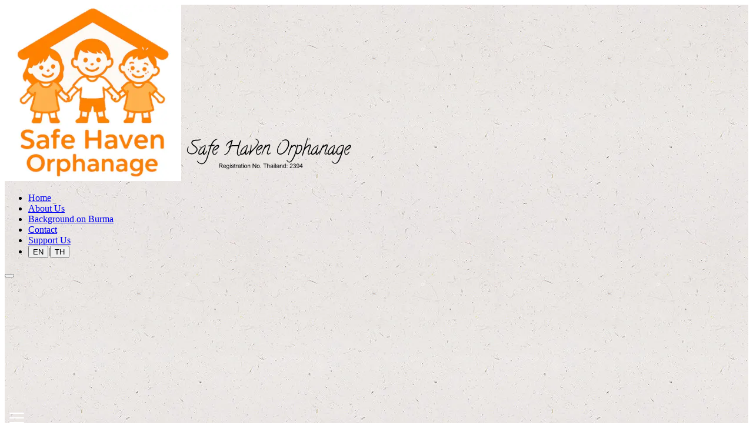

--- FILE ---
content_type: text/html
request_url: https://safehavenorphanage.org/about/
body_size: 9846
content:
<!DOCTYPE html><html  lang="en"><head><meta charset="utf-8"><meta name="viewport" content="width=device-width, initial-scale=1"><title>About Us - Safe Haven Orphanage Thailand</title><style>@layer properties{@supports ((-webkit-hyphens:none) and (not (margin-trim:inline))) or ((-moz-orient:inline) and (not (color:rgb(from red r g b)))){*,::backdrop,:after,:before{--tw-tracking:initial}}}.page-enter-active,.page-leave-active{transition:all .2s}.page-enter-from,.page-leave-to{filter:blur(.15rem);opacity:0}.bg-pattern{background-image:url(/images/ep-naturalwhite-01.webp);background-position:top;background-repeat:repeat}h1{font-size:var(--text-3xl,1.875rem);line-height:var(--tw-leading,var(--text-3xl--line-height,1.2));margin-bottom:calc(var(--spacing,.25rem)*12);margin-top:calc(var(--spacing,.25rem)*3);--tw-tracking:var(--tracking-tight,-.025em);color:var(--color-gray-800,oklch(27.8% .033 256.848));letter-spacing:var(--tracking-tight,-.025em)}@media(min-width:48rem){h1{font-size:var(--text-4xl,2.25rem);line-height:var(--tw-leading,var(--text-4xl--line-height,1.11111))}}h2{font-size:var(--text-2xl,1.5rem);line-height:var(--tw-leading,var(--text-2xl--line-height,1.33333));margin-bottom:calc(var(--spacing,.25rem)*6);margin-top:calc(var(--spacing,.25rem)*12);--tw-tracking:var(--tracking-tight,-.025em);color:var(--color-gray-800,oklch(27.8% .033 256.848));letter-spacing:var(--tracking-tight,-.025em)}@media(min-width:48rem){h2{font-size:var(--text-3xl,1.875rem);line-height:var(--tw-leading,var(--text-3xl--line-height,1.2))}}h3{color:var(--color-gray-800,oklch(27.8% .033 256.848))}@property --tw-tracking{syntax:"*";inherits:false}</style><style>@layer properties{@supports ((-webkit-hyphens:none) and (not (margin-trim:inline))) or ((-moz-orient:inline) and (not (color:rgb(from red r g b)))){[data-v-27643641],[data-v-27643641]::backdrop,[data-v-27643641]:after,[data-v-27643641]:before{--tw-border-style:solid}}}a.router-link-active[data-v-27643641]:not(.logo-image-link){border-color:var(--color-orange-light,#ffa84c);border-style:var(--tw-border-style);border-width:1px}@property --tw-border-style{syntax:"*";inherits:false;initial-value:solid}</style><style>@layer properties{@supports ((-webkit-hyphens:none) and (not (margin-trim:inline))) or ((-moz-orient:inline) and (not (color:rgb(from red r g b)))){[data-v-9b35779f],[data-v-9b35779f]::backdrop,[data-v-9b35779f]:after,[data-v-9b35779f]:before{--tw-translate-x:0;--tw-translate-y:0;--tw-translate-z:0;--tw-rotate-x:initial;--tw-rotate-y:initial;--tw-rotate-z:initial;--tw-skew-x:initial;--tw-skew-y:initial;--tw-duration:initial;--tw-ease:initial;--tw-content:""}}}a.router-link-active[data-v-9b35779f]:not(.logo-image-link){background-color:#00000026}@supports (color:color-mix(in lab,red,red)){a.router-link-active[data-v-9b35779f]:not(.logo-image-link){background-color:color-mix(in oklab,var(--color-black,#000)15%,transparent)}}.nav-site-menu.slide-out[data-v-9b35779f]{visibility:hidden;--tw-translate-x:100%;--tw-duration:.5s;--tw-ease:var(--ease-out,cubic-bezier(0,0,.2,1))}.nav-site-menu.slide-in[data-v-9b35779f],.nav-site-menu.slide-out[data-v-9b35779f]{transform:var(--tw-rotate-x,)var(--tw-rotate-y,)var(--tw-rotate-z,)var(--tw-skew-x,)var(--tw-skew-y,);transition-duration:var(--tw-duration,var(--default-transition-duration,.15s));transition-duration:.5s;transition-property:all;transition-timing-function:var(--tw-ease,var(--default-transition-timing-function,cubic-bezier(.4,0,.2,1)));transition-timing-function:var(--ease-out,cubic-bezier(0,0,.2,1));translate:var(--tw-translate-x)var(--tw-translate-y)}.nav-site-menu.slide-in[data-v-9b35779f]{visibility:visible;--tw-translate-x:calc(var(--spacing,.25rem)*0);--tw-duration:.5s;--tw-ease:var(--ease-out,cubic-bezier(0,0,.2,1))}.hamburger.is-active[data-v-9b35779f]{background-color:var(--color-white,#fff)}.hamburger.is-active .hamburger-inner[data-v-9b35779f]{background-color:var(--color-black,#000)}.hamburger.is-active .hamburger-inner[data-v-9b35779f]:after,.hamburger.is-active .hamburger-inner[data-v-9b35779f]:before{background-color:var(--color-black,#000);content:var(--tw-content)}.hamburger-inner[data-v-9b35779f],.hamburger-inner[data-v-9b35779f]:after,.hamburger-inner[data-v-9b35779f]:before{background-color:var(--color-white,#fff);border-radius:var(--radius-sm,.25rem);height:calc(var(--spacing,.25rem)*.5);position:absolute;transform-origin:50%;transition:transform .2s cubic-bezier(.4,0,.2,1),top .2s cubic-bezier(.4,0,.2,1),bottom .2s cubic-bezier(.4,0,.2,1),opacity .2s cubic-bezier(.4,0,.2,1);width:calc(var(--spacing,.25rem)*6.25)}.hamburger-inner[data-v-9b35779f]:before{top:calc(var(--spacing,.25rem)*-2)}.hamburger-inner[data-v-9b35779f]:after,.hamburger-inner[data-v-9b35779f]:before{--tw-content:"";content:var(--tw-content);display:block}.hamburger-inner[data-v-9b35779f]:after{bottom:calc(var(--spacing,.25rem)*4)}.hamburger--collapse .hamburger-inner[data-v-9b35779f]{bottom:0;top:auto;transition-delay:.13s;transition-duration:.13s;transition-timing-function:cubic-bezier(.55,.055,.675,.19)}.hamburger--collapse .hamburger-inner[data-v-9b35779f]:after{top:-16px;transition:top .2s cubic-bezier(.33333,.66667,.66667,1) .2s,opacity .1s linear}.hamburger--collapse .hamburger-inner[data-v-9b35779f]:before{transition:top .12s cubic-bezier(.33333,.66667,.66667,1) .2s,transform .13s cubic-bezier(.55,.055,.675,.19)}.hamburger--collapse.is-active .hamburger-inner[data-v-9b35779f]{transform:translateY(-8px)rotate(-45deg);transition-delay:.22s;transition-timing-function:cubic-bezier(.215,.61,.355,1)}.hamburger--collapse.is-active .hamburger-inner[data-v-9b35779f]:after{opacity:0;top:0;transition:top .2s cubic-bezier(.33333,0,.66667,.33333),opacity .1s linear .22s}.hamburger--collapse.is-active .hamburger-inner[data-v-9b35779f]:before{top:0;transform:rotate(-90deg);transition:top .1s cubic-bezier(.33333,0,.66667,.33333) .16s,transform .13s cubic-bezier(.215,.61,.355,1) .25s}@property --tw-translate-x{syntax:"*";inherits:false;initial-value:0}@property --tw-translate-y{syntax:"*";inherits:false;initial-value:0}@property --tw-translate-z{syntax:"*";inherits:false;initial-value:0}@property --tw-rotate-x{syntax:"*";inherits:false}@property --tw-rotate-y{syntax:"*";inherits:false}@property --tw-rotate-z{syntax:"*";inherits:false}@property --tw-skew-x{syntax:"*";inherits:false}@property --tw-skew-y{syntax:"*";inherits:false}@property --tw-duration{syntax:"*";inherits:false}@property --tw-ease{syntax:"*";inherits:false}@property --tw-content{syntax:"*";inherits:false;initial-value:""}</style><style>@layer properties{@supports ((-webkit-hyphens:none) and (not (margin-trim:inline))) or ((-moz-orient:inline) and (not (color:rgb(from red r g b)))){[data-v-c1612c44],[data-v-c1612c44]::backdrop,[data-v-c1612c44]:after,[data-v-c1612c44]:before{--tw-leading:initial;--tw-duration:initial}}}p[data-v-c1612c44]{margin-top:calc(var(--spacing,.25rem)*6)}p[data-v-c1612c44],ul[data-v-c1612c44]{--tw-leading:var(--leading-relaxed,1.625);line-height:var(--leading-relaxed,1.625)}ul[data-v-c1612c44]{list-style-type:disc;margin-left:calc(var(--spacing,.25rem)*4);margin-top:calc(var(--spacing,.25rem)*4)}li[data-v-c1612c44]{margin-bottom:calc(var(--spacing,.25rem)*4)}a[data-v-c1612c44]{color:var(--color-orange-dark,#df2e02)}a[data-v-c1612c44]:hover{color:var(--color-orange,#f60);--tw-duration:.3s;transition-duration:.3s}@property --tw-leading{syntax:"*";inherits:false}@property --tw-duration{syntax:"*";inherits:false}</style><style>a.router-link-active[data-v-68271c62]{background-color:var(--color-orange-light,#ffa84c);color:var(--color-black,#000)}</style><link rel="stylesheet" href="/_nuxt/entry.CYl19_Y0.css" crossorigin><link rel="preload" as="fetch" crossorigin="anonymous" href="/about/_payload.json?f3f9dfe2-208a-4f77-a2b7-86db0d3f89d3"><link rel="modulepreload" as="script" crossorigin href="/_nuxt/DvwDdIAh.js"><link rel="modulepreload" as="script" crossorigin href="/_nuxt/DI5S6IyB.js"><link rel="modulepreload" as="script" crossorigin href="/_nuxt/BzSmSIg3.js"><link rel="preload" as="fetch" fetchpriority="low" crossorigin="anonymous" href="/_nuxt/builds/meta/f3f9dfe2-208a-4f77-a2b7-86db0d3f89d3.json"><script type="module" src="/_nuxt/DvwDdIAh.js" crossorigin></script><meta name="robots" content="index, follow, max-image-preview:large, max-snippet:-1, max-video-preview:-1"><link rel="canonical" href="https://safehavenorphanage.org/about"><link rel="icon" type="image/x-icon" href="/favicon.ico"><meta property="og:title" content="About Us - Safe Haven Orphanage Thailand"><meta name="twitter:title" content="About Us - Safe Haven Orphanage Thailand"><meta name="description" content="In 1987 Mrs. Tasanee Keereepraneed started to care for orphaned children in her village of Ban Tha Song Yang (also known as Mae Tawo), Thailand."><meta property="og:description" content="In 1987 Mrs. Tasanee Keereepraneed started to care for orphaned children in her village of Ban Tha Song Yang (also known as Mae Tawo), Thailand."><meta name="twitter:description" content="In 1987 Mrs. Tasanee Keereepraneed started to care for orphaned children in her village of Ban Tha Song Yang (also known as Mae Tawo), Thailand."><meta property="og:url" content="http://localhost/about"><meta property="og:image" content="/images/welcome-01.jpg"><meta name="twitter:image" content="/images/welcome-01.jpg"><meta name="twitter:card" content="summary_large_image"></head><body><div id="__nuxt"><div class="bg-pattern m-0 bg-white p-0"><nav class="z-20 m-0 flex w-full bg-white p-0 shadow-md hidden lg:block" data-v-27643641><div class="m-auto flex h-35 w-full max-w-6xl flex-col justify-between pt-0 md:h-24 md:flex-row md:content-center md:items-center md:px-6" data-v-27643641><div class="flex h-full w-full items-center" data-v-27643641><a href="/" class="logo-image-link m-3 mt-6 flex h-full w-full items-center transition duration-300 hover:scale-105 md:mt-3" title="Safe Haven Orphanage - Home" aria-label="Safe Haven Orphanage - Home page link" data-v-27643641><img src="/images/sho-logo-1.webp" alt="Logo" width="300" height="300" class="h-18 w-18" data-v-27643641><img src="/images/sho-banner-dt-01.svg" alt="Logo" width="300" height="92" class="ml-2 h-auto w-60" data-v-27643641></a></div><ul class="m-4 mt-4 mb-6 flex justify-between text-sm whitespace-nowrap transition-all md:m-0 md:ml-6 md:content-center md:items-center md:space-x-1 xl:text-[14px]" data-v-27643641><li data-v-27643641><a href="/" class="rounded-full border border-transparent px-3 py-2 hover:border-slate-300 lg:px-5 lg:py-3" data-v-27643641>Home</a></li><li data-v-27643641><a aria-current="page" href="/about" class="router-link-active router-link-exact-active rounded-full border border-transparent px-3 py-2 duration-300 hover:border-slate-300 lg:px-5 lg:py-3" data-v-27643641>About Us</a></li><li data-v-27643641><a href="/background" class="rounded-full border border-transparent px-3 py-2 duration-300 hover:border-slate-300 lg:px-5 lg:py-3" data-v-27643641>Background on Burma</a></li><li data-v-27643641><a href="/contact" class="rounded-full border border-transparent px-3 py-2 duration-300 hover:border-slate-300 lg:px-5 lg:py-3" data-v-27643641>Contact</a></li><li data-v-27643641><a href="/support" class="bg-orange-light rounded-full border border-transparent px-3 py-2 duration-300 hover:bg-orange-400 lg:px-5 lg:py-3" data-v-27643641>Support Us</a></li><li class="ml-4" data-v-27643641><div class=" flex items-center gap-1" data-v-27643641><button class="bg-orange-light font-medium text-black rounded px-2 py-1 text-sm transition-colors duration-300 hover:cursor-pointer" aria-label="Switch to English"> EN </button><span className="text-gray-300">|</span><button class="text-gray-600 hover:bg-gray-100 rounded px-2 py-1 text-sm transition-colors duration-300 hover:cursor-pointer" aria-label="Switch to Thai"> TH </button></div></li></ul></div></nav><div class="block lg:hidden" data-v-9b35779f><section class="fixed right-0 z-50 block w-full max-w-sm text-black" data-v-9b35779f><button class="hamburger hamburger--collapse bg-orange-light absolute top-6 right-6 z-50 flex h-13.75 w-13.75 items-center justify-center rounded-sm shadow-lg" type="button" aria-label="Mobile menu button" data-v-9b35779f><span class="relative inline-block h-4.75 w-6.25" data-v-9b35779f><span class="hamburger-inner block" data-v-9b35779f></span></span></button><div class="slide-out nav-site-menu bg-orange-light/90 invisible absolute flex h-dvh w-full flex-col text-base backdrop-blur-md" data-v-9b35779f><div class="mt-25 flex w-full" data-v-9b35779f><ul id="menu-all-pages" class="w-full uppercase" data-v-9b35779f><li class="border-t border-t-zinc-300/30" data-v-9b35779f><a href="/" class="flex px-6 py-6" data-v-9b35779f>Home</a></li><li class="border-t border-t-zinc-300/30" data-v-9b35779f><a aria-current="page" href="/about" class="router-link-active router-link-exact-active flex px-6 py-6" data-v-9b35779f>About Us</a></li><li class="border-t border-t-zinc-300/30" data-v-9b35779f><a href="/background" class="flex px-6 py-6" data-v-9b35779f>Background on Burma</a></li><li class="border-t border-t-zinc-300/30" data-v-9b35779f><a href="/contact" class="flex px-6 py-6" data-v-9b35779f>Contact</a></li><li class="border-t border-b border-t-zinc-300/30 border-b-zinc-300/30" data-v-9b35779f><a href="/support" class="flex px-6 py-6" data-v-9b35779f>Support Us</a></li></ul></div><div class="mt-6 mb-4 ml-4 w-fit rounded-lg border border-zinc-300/30 bg-white/80 px-2 py-2" data-v-9b35779f><div class=" flex items-center gap-1" data-v-9b35779f><button class="bg-orange-light font-medium text-black rounded px-2 py-1 text-sm transition-colors duration-300 hover:cursor-pointer" aria-label="Switch to English"> EN </button><span className="text-gray-300">|</span><button class="text-gray-600 hover:bg-gray-100 rounded px-2 py-1 text-sm transition-colors duration-300 hover:cursor-pointer" aria-label="Switch to Thai"> TH </button></div></div><div class="absolute bottom-0 w-full" data-v-9b35779f><ul class="flex w-full items-center justify-evenly bg-black/20 px-2 py-6"><li><a href="https://www.facebook.com/safehavenorphanage" target="_blank" rel="noopener" aria-label="Link to Facebook"><img src="/images/mobile/icon-facebook-white.svg" class="h-9 w-9 fill-red-500" alt="Facebook icon" width="38" height="38"></a></li><li><a href="/cdn-cgi/l/email-protection#5f363139301f2c3e393a373e293a31302d2f373e313e383a71302d38" target="_blank" rel="noopener" aria-label="Link to Email"><img src="/images/mobile/icon-mail-white.svg" class="h-9 w-9" alt="Email icon" width="38" height="38"></a></li><li><a href="https://safehavenorphanage.org" target="_self" aria-label="Link to Website"><img src="/images/mobile/icon-global-white.svg" class="h-9 w-9" alt="Website icon" width="38" height="38"></a></li></ul></div></div></section><div class="h-25 bg-white shadow-md" data-v-9b35779f><div class="flex h-full w-full items-center" data-v-9b35779f><a href="/" class="logo-image-link m-3 flex h-full w-full items-center transition duration-300 hover:scale-105" title="Safe Haven Orphanage - Home" aria-label="Safe Haven Orphanage - Home page link" data-v-9b35779f><img src="/images/sho-logo-1.webp" alt="Logo" width="300" height="300" class="h-16 w-16" data-v-9b35779f><img src="/images/sho-banner-dt-01.svg" alt="Logo" width="500" height="150" class="ml-1 h-auto w-50" data-v-9b35779f></a></div></div></div><main><div class="mx-auto mb-10 max-w-4xl p-8 pb-20 font-light md:mb-20 md:p-12" data-v-c1612c44><h1 class="brushed-heading" data-v-c1612c44> About Safe Haven Orphanage </h1><!----><a href="/images/about-history-01.webp" target="_blank" aria-label="Children from Safe Haven Orphanage Thailand - December 2005." class="float-none mb-8 block w-full max-w-full overflow-hidden rounded-md duration-300 hover:scale-105 md:float-right md:mt-2 md:ml-8 md:max-w-120" data-v-c1612c44><img width="480" height="280" data-nuxt-img srcset="/_ipx/f_webp&amp;s_480x280/images/about-history-01.webp 1x, /_ipx/f_webp&amp;s_960x560/images/about-history-01.webp 2x" onerror="this.setAttribute(&#39;data-error&#39;, 1)" alt="Children from Safe Haven Orphanage Thailand - December 2005." class="h-auto w-full object-cover object-center" src="/_ipx/f_webp&amp;s_480x280/images/about-history-01.webp" data-v-c1612c44><p class="mt-0! bg-orange-700 p-4 text-sm text-white" data-v-c1612c44> Children from Safe Haven Orphanage Thailand - December 2005. </p><!----></a><p data-v-c1612c44> In 1987 Mrs. Tasanee Keereepraneed started to care for orphaned children in her village of Ban Tha Song Yang (also known as Mae Tawo), Thailand. Having lost her own father at a young age and her children also having lost their father, Tasanee decided that she would care for the orphaned children of Thailand and Burma. </p><p data-v-c1612c44> Ban Tha Song Yang is about 2 hours north of Mae Sot on the Thai/Burma border. It is a picturesque Karen village in northern Thailand. It sits next to the Moei River, is surrounded by jungle and beautiful limestone mountains. It&#39;s a small village where all the kids play together and all the parents know each other. </p><p data-v-c1612c44> Tasanee and her brother converted their childhood home into an open space to accommodate the children. Starting with whatever funds were available, she built the foundation of what has become the first Safe Haven Orphanage. Relying on her personal funds and the donations of the people of Mae Sot, she was able to expand and take on more children. She now has over fifty children under her care. </p><h2 data-v-c1612c44>Mission &amp; Aims</h2><!----><p data-v-c1612c44> Safe Haven Orphanage is a home that provides disadvantaged children with proper nurture, nutrition, shelter, clothing, medical care, and education. Safe Haven Orphanage is open to children from all communities, faiths, and cultures. </p><!----><h2 data-v-c1612c44>Who runs Safe Haven Orphanage?</h2><!----><a href="/images/tasanee-02.jpg" target="_blank" aria-label="Tasanee - affectionately known as Big Mum by all the children at Safe Haven." class="float-none mt-2 mb-8 block w-full max-w-full overflow-hidden rounded-md duration-300 hover:scale-105 md:float-right md:ml-8 md:max-w-105" data-v-c1612c44><img width="420" height="280" data-nuxt-img srcset="/_ipx/f_webp&amp;s_420x280/images/tasanee-02.jpg 1x, /_ipx/f_webp&amp;s_840x560/images/tasanee-02.jpg 2x" onerror="this.setAttribute(&#39;data-error&#39;, 1)" alt="Tasanee - affectionately known as Big Mum by all the children at Safe Haven." class="h-auto w-full object-cover object-center" src="/_ipx/f_webp&amp;s_420x280/images/tasanee-02.jpg" data-v-c1612c44><p class="mt-0! bg-orange-700 p-4 text-sm text-white" data-v-c1612c44> Tasanee - affectionately known as Big Mum by all the children at Safe Haven. </p><!----></a><p data-v-c1612c44> Tasanee (affectionately known as Big Mum) and a number of local staff run Safe Haven Orphanage. </p><!----><h2 data-v-c1612c44>Supporters</h2><!----><p data-v-c1612c44> Donations received from volunteers and visitors are used to cover the daily costs of running the orphanage. We also receive support from some Non-Government Organizations (NGO&#39;s) who assist with food supplies and health checks. </p><p data-v-c1612c44> We would like to sincerely thank the following people/organisations for their valuable assistance: </p><ul data-v-c1612c44><li data-v-c1612c44><a href="https://www.theborderconsortium.org/" target="_blank" aria-label="The Border Consortium (TBC)" data-v-c1612c44> The Border Consortium (TBC) <svg class="mb-1 ml-2 inline-flex h-4 w-4" data-slot="icon" fill="none" stroke-width="1.5" stroke="currentColor" viewBox="0 0 24 24" xmlns="http://www.w3.org/2000/svg" aria-hidden="true" data-v-c1612c44><path stroke-linecap="round" stroke-linejoin="round" d="M13.5 6H5.25A2.25 2.25 0 0 0 3 8.25v10.5A2.25 2.25 0 0 0 5.25 21h10.5A2.25 2.25 0 0 0 18 18.75V10.5m-10.5 6L21 3m0 0h-5.25M21 3v5.25" data-v-c1612c44></path></svg></a></li><li data-v-c1612c44><a href="https://relevantcommunity.org/" target="_blank" aria-label="Relevant Community Church (USA)" data-v-c1612c44> Relevant Community Church (USA) <svg class="mb-1 ml-2 inline-flex h-4 w-4" data-slot="icon" fill="none" stroke-width="1.5" stroke="currentColor" viewBox="0 0 24 24" xmlns="http://www.w3.org/2000/svg" aria-hidden="true" data-v-c1612c44><path stroke-linecap="round" stroke-linejoin="round" d="M13.5 6H5.25A2.25 2.25 0 0 0 3 8.25v10.5A2.25 2.25 0 0 0 5.25 21h10.5A2.25 2.25 0 0 0 18 18.75V10.5m-10.5 6L21 3m0 0h-5.25M21 3v5.25" data-v-c1612c44></path></svg></a></li><li data-v-c1612c44><a href="https://colaborabirmania.org/" target="_blank" aria-label="Colabora Birmania (Spain/Thailand)" data-v-c1612c44> Colabora Birmania (Spain/Thailand) <svg class="mb-1 ml-2 inline-flex h-4 w-4" data-slot="icon" fill="none" stroke-width="1.5" stroke="currentColor" viewBox="0 0 24 24" xmlns="http://www.w3.org/2000/svg" aria-hidden="true" data-v-c1612c44><path stroke-linecap="round" stroke-linejoin="round" d="M13.5 6H5.25A2.25 2.25 0 0 0 3 8.25v10.5A2.25 2.25 0 0 0 5.25 21h10.5A2.25 2.25 0 0 0 18 18.75V10.5m-10.5 6L21 3m0 0h-5.25M21 3v5.25" data-v-c1612c44></path></svg></a></li><li data-v-c1612c44><a href="https://gyaw.org/" target="_blank" aria-label="Gyaw Gyaw (Thailand)" data-v-c1612c44> Gyaw Gyaw (Thailand) <svg class="mb-1 ml-2 inline-flex h-4 w-4" data-slot="icon" fill="none" stroke-width="1.5" stroke="currentColor" viewBox="0 0 24 24" xmlns="http://www.w3.org/2000/svg" aria-hidden="true" data-v-c1612c44><path stroke-linecap="round" stroke-linejoin="round" d="M13.5 6H5.25A2.25 2.25 0 0 0 3 8.25v10.5A2.25 2.25 0 0 0 5.25 21h10.5A2.25 2.25 0 0 0 18 18.75V10.5m-10.5 6L21 3m0 0h-5.25M21 3v5.25" data-v-c1612c44></path></svg></a></li><li data-v-c1612c44><a href="https://www.facebook.com/groups/friendsofsavehaven/" target="_blank" aria-label="Friends of Save Haven (Singapore)" data-v-c1612c44> Friends of Save Haven (Singapore) <svg class="mb-1 ml-2 inline-flex h-4 w-4" data-slot="icon" fill="none" stroke-width="1.5" stroke="currentColor" viewBox="0 0 24 24" xmlns="http://www.w3.org/2000/svg" aria-hidden="true" data-v-c1612c44><path stroke-linecap="round" stroke-linejoin="round" d="M13.5 6H5.25A2.25 2.25 0 0 0 3 8.25v10.5A2.25 2.25 0 0 0 5.25 21h10.5A2.25 2.25 0 0 0 18 18.75V10.5m-10.5 6L21 3m0 0h-5.25M21 3v5.25" data-v-c1612c44></path></svg></a></li></ul><h2 data-v-c1612c44>Future Plans</h2><!----><a href="/images/about-07.webp" target="_blank" aria-label="Our aim is to ensure that all children in our care receive full legal status." class="float-none mt-2 mb-8 block w-full max-w-full overflow-hidden rounded-md duration-300 hover:scale-105 md:float-right md:ml-8 md:max-w-110" data-v-c1612c44><img width="1100" height="1129" data-nuxt-img srcset="/_ipx/f_webp&amp;s_1100x1129/images/about-07.webp 1x, /_ipx/f_webp&amp;s_2200x2258/images/about-07.webp 2x" onerror="this.setAttribute(&#39;data-error&#39;, 1)" alt="Our aim is to ensure that all children in our care receive full legal status." class="h-auto w-full object-cover object-center" src="/_ipx/f_webp&amp;s_1100x1129/images/about-07.webp" data-v-c1612c44><p class="mt-0! bg-orange-700 p-4 text-sm text-white" data-v-c1612c44> Our aim is to ensure that all children in our care receive full legal status as citizens of Thailand. </p><!----></a><p data-v-c1612c44> Currently, Safe Haven Orphanage is going through the lengthy process to become a registered foster home in Thailand. The main purpose of this aim is to ensure that all children in our care receive full legal status as citizens of Thailand. As part of this process, a number of building projects need to be completed to fulfill the regulatory requirements. As funds become available, materials are sourced locally or from Mae Sot and labor is contracted locally. Projects we are looking to complete in the near future include a more sustainable water supply, dormitories for more children and a specialised health clinic. </p><h2 data-v-c1612c44>History of the orphanage</h2><!----><p data-v-c1612c44> It all began about 35 years ago, when Mrs Tasanee Keereepraneed received a frantic message from a local villager in Tha Song Yang, Thailand that a little girl had lost her mother during birth. In Karen culture this is interpreted as a bad omen, and the child is often killed. Having lost her own father at a young age and her children also having lost their father when Tasanee&#39;s husband was murdered, Tasanee decided that she, if anyone should be the person responsible for caring for the orphaned children of The Karen. </p><p data-v-c1612c44> One by one they came, children with nowhere else to go were given to Tasanee to raise. She and her brother converted their childhood home into an open space able to accommodate up to twenty five children. Starting with whatever funds were available, she built the foundation of what has become the first Safe Haven Orphanage. Relying on her personal funds and the donations of the people of Mae Sot, Thailand, she was able to expand and take on yet more children. She now has over 60 children under her care. These days Safe Haven Orphanage is more like a large family whose members love and respect each other like brothers and sisters. </p><h2 data-v-c1612c44>Location</h2><!----><a href="/images/location-01.jpg" target="_blank" aria-label="Safe Haven Orphanage is located on the Thai/Burma border." class="float-none mt-2 mb-8 block w-full max-w-full overflow-hidden rounded-md duration-300 hover:scale-105 md:float-right md:ml-8 md:max-w-105" data-v-c1612c44><img width="420" height="315" data-nuxt-img srcset="/_ipx/f_webp&amp;s_420x315/images/location-01.jpg 1x, /_ipx/f_webp&amp;s_840x630/images/location-01.jpg 2x" onerror="this.setAttribute(&#39;data-error&#39;, 1)" alt="Safe Haven Orphanage is located on the Thai/Burma border." class="h-auto w-full object-cover object-center" src="/_ipx/f_webp&amp;s_420x315/images/location-01.jpg" data-v-c1612c44><p class="mt-0! bg-orange-700 p-4 text-sm text-white" data-v-c1612c44> Safe Haven Orphanage is located on the Thai/Burma border - May 2008. </p><!----></a><p data-v-c1612c44> Safe Haven Orphanage is located in Thailand, about 2 hours north of Mae Sot, in a small town called Ban Tha Song Yang (Mae Tawo) which sits on the Thai/Burma border. Mae Sot is about 6-8 hours north of Bangkok by bus, and about 5 hours South West of Chiang Mai - also by bus. </p><p data-v-c1612c44> Ban Tha Song Yang is a picturesque Karen village in northern Thailand. It sits next to the Moei River which separates Thailand from Burma. It is surrounded by jungle and beautiful limestone mountains, which cut it off from the bustle of the outside world. Electricity was introduced only a year ago, and there is only one phone in the middle of the village. It&#39;s what a small village should be; a small tight-knit community where all the kids play together and all the parents know each other. </p><h2 data-v-c1612c44>The Children</h2><!----><a href="/images/about-children-02.webp" target="_blank" aria-label="The children range in age from as little as 1 month old, to over 20 years old." class="float-none mt-2 mb-8 block w-full max-w-full overflow-hidden rounded-md duration-300 hover:scale-105 md:float-right md:ml-8 md:max-w-105" data-v-c1612c44><img width="420" height="560" data-nuxt-img srcset="/_ipx/f_webp&amp;s_420x560/images/about-children-02.webp 1x, /_ipx/f_webp&amp;s_840x1120/images/about-children-02.webp 2x" onerror="this.setAttribute(&#39;data-error&#39;, 1)" alt="The children range in age from as little as 1 month old, to over 20 years old." class="h-auto w-full object-cover object-center" src="/_ipx/f_webp&amp;s_420x560/images/about-children-02.webp" data-v-c1612c44><p class="mt-0! bg-orange-700 p-4 text-sm text-white" data-v-c1612c44> The children range in age from as little as 1 month old, to over 20 years old. </p><!----></a><p data-v-c1612c44> The children range in age from as little as 1 month old, to over 20 years old. The majority of the children reside in Ban Tha Song Yang (Mae Tawo), where the local school is so overcrowded and under-funded that it finishes at grade nine. To finish high school and begin college, the children must come down to Mae Sot to finish their studies. </p><p data-v-c1612c44> The children learn responsibility from a young age, they are expected to do homework and chores before being able to play with their brothers and sisters. They eat, work, study and play together, this infuses them with the sense of family that they desperately need. Most of our kids were orphaned by the Military government currently in power in Burma [see Background on Burma]. </p><p data-v-c1612c44> To steer the kids away from lives controlled by anger and revenge we rely on the kids to foster a sense of love and commitment within themselves. With anger in their hearts they would be doomed to the same fate as many of their brethren, hopelessly lost in a war they cannot win. Only through education and integration can we expect change for them and the Karen people as a whole. </p><h2 data-v-c1612c44>Cultural Etiqutte when visiting us</h2><!----><a href="/images/about-children-03.webp" target="_blank" aria-label="Children at Safe Haven Orphanage Thailand enjoying play time." class="float-none mb-8 block w-full max-w-full overflow-hidden rounded-md duration-300 hover:scale-105 md:float-right md:mt-2 md:ml-8 md:max-w-120" data-v-c1612c44><img width="900" height="675" data-nuxt-img srcset="/_ipx/f_webp&amp;s_900x675/images/about-children-03.webp 1x, /_ipx/f_webp&amp;s_1800x1350/images/about-children-03.webp 2x" onerror="this.setAttribute(&#39;data-error&#39;, 1)" alt="Children at Safe Haven Orphanage Thailand enjoying play time." class="h-auto w-full object-cover object-center" src="/_ipx/f_webp&amp;s_900x675/images/about-children-03.webp" data-v-c1612c44><p class="mt-0! bg-orange-700 p-4 text-sm text-white" data-v-c1612c44> Children at Safe Haven Orphanage Thailand enjoying play time. </p><!----></a><p data-v-c1612c44> Burmese and Karen people come from a country with deep rooted customs and religion. For a westerner visiting the orphanage, there are a number of things that you need to observe. Some of these etiquette rules may be strange for westerners, however, if you follow some simple rules, your stay will be much happier. The children at the orphanage are extremely friendly and helpful, especially towards visitors, and by respecting their culture, custom, religious beliefs and etiquette you will gain respect from them. </p><ul data-v-c1612c44><li data-v-c1612c44> Dress - in particular females must always ensure that their shoulders and knees are covered at all times when in public eg. No singlet tops etc… This also includes when swimming. </li><li data-v-c1612c44> Burma is a devoutly Buddhist country, however some Karen people are Christian. Regardless of their religious belief it is extremely important to always show respect for their beliefs. </li><li data-v-c1612c44> Burmese people have a different view on upper and lower parts of the body. The upper part is considered sacred while the lower part is considered inferior, even dirty. Therefore, never use the water from the drinking pot to wash your feet, never put your feet on the pillow used for the head etc… </li><li data-v-c1612c44> Never use your feet to point to a thing or a place. This is considered an insult. </li><li data-v-c1612c44> Never touch a person&#39;s hair, head or cheek, even if you consider it as a friendly gesture. Burmese people would not consider it friendly, and think it rude. </li><li data-v-c1612c44>Don&#39;t touch any part of a lady&#39;s body.</li><li data-v-c1612c44> Don&#39;t point your feet towards Buddha&#39;s image, elder person or any sacred place. Better not to point your feet to anybody at all. </li><li data-v-c1612c44>Do not step over people who are sitting or lying down.</li><li data-v-c1612c44> Do not show any signs of affection (even if you are with your wife/partner) in public. This is seen as extremely embarrassing and rude. </li><li data-v-c1612c44>Always remove shoes, socks and sandals when entering a building.</li><li data-v-c1612c44> Always treat monks with a high level of respect (regardless of their age). Women should never touch a monk or his robe and when handing an object to a monk, should use an intermediary or place the object in a position where it is easily retrievable. </li></ul><h2 data-v-c1612c44>No Adoption Policy</h2><!----><a href="/images/about-children-04.webp" target="_blank" aria-label="Children making pizza for 2026 new year celebrations at Safe Haven" class="float-none mb-8 block w-full max-w-full overflow-hidden rounded-md duration-300 hover:scale-105 md:float-right md:mt-2 md:ml-8 md:max-w-120" data-v-c1612c44><img width="900" height="554" data-nuxt-img srcset="/_ipx/f_webp&amp;s_900x554/images/about-children-04.webp 1x, /_ipx/f_webp&amp;s_1800x1108/images/about-children-04.webp 2x" onerror="this.setAttribute(&#39;data-error&#39;, 1)" alt="Children making pizza for 2026 new year celebrations at Safe Haven
        Orphanage." class="h-auto w-full object-cover object-center" src="/_ipx/f_webp&amp;s_900x554/images/about-children-04.webp" data-v-c1612c44><p class="mt-0! bg-orange-700 p-4 text-sm text-white" data-v-c1612c44> Children making pizza for 2026 new year celebrations at Safe Haven Orphanage. </p><!----></a><p data-v-c1612c44> All the children from Safe Haven Orphanage are from Burma and are not Thai nationals, and are therefore ineligible for adoption. Please keep in mind that if you are looking to adopt a Burmese child, please make sure you do a thorough check of the agency doing the adoption as there is no adoption from Burma internal and some agencies employ unethical methods to obtain children from Burma. </p><p data-v-c1612c44> At Safe Haven, we hold the belief that while the &#39;West&#39; may appear to provide more immediate advantages for the children under our care, their long-term well-being is best served by fostering a familial environment. Living among their numerous brothers and sisters in a nurturing atmosphere, immersed in a familiar culture and lifestyle, allows them to thrive, grow, and actively contribute as valued members of their communities. </p></div></main><footer role="contentinfo" class="relative bg-zinc-800 pt-8 pb-12 text-center font-light text-white" data-v-68271c62><div id="back-to-top" class="absolute -top-8 left-[calc(50%-32px)] z-10 flex h-16 w-16 flex-col items-center justify-center rounded-full bg-slate-100 text-slate-700 duration-300 hover:scale-110 hover:cursor-pointer" data-v-68271c62><svg class="h-6 w-6" fill="none" stroke="currentColor" viewBox="0 0 24 24" xmlns="http://www.w3.org/2000/svg" data-v-68271c62><path stroke-linecap="round" stroke-linejoin="round" stroke-width="2" d="M5 15l7-7 7 7" data-v-68271c62></path></svg><span class="-mt-1 text-sm" data-v-68271c62>TOP</span></div><div class="mx-auto mt-12 flex h-full w-full max-w-80 items-center justify-center" data-v-68271c62><img src="/images/sho-logo-2.webp" alt="Logo" width="300" height="300" class="h-24 w-24" data-v-68271c62></div><div class="px-6 pt-10 text-sm md:text-base" data-v-68271c62> Copyright © 2006 - 2026 All Rights Reserved | <a href="https://safehavenorphanage.org" title="Safe Haven Orphanage Thailand" aria-label="Safe Haven Orphanage Thailand" class="duration-300 hover:underline" data-v-68271c62><strong data-v-68271c62>Safe Haven Orphanage Thailand</strong></a><a href="https://safehavenorpahage.wordpress.com/" aria-label="ภาษาไทย (Thai version)" target="_blank" class="mx-auto mt-3 block w-fit duration-300 hover:scale-105 hover:underline" data-v-68271c62> ภาษาไทย (Thai version) </a><a href="https://bordermedia.org" aria-label="Website by Bordermedia" target="_blank" class="mx-auto mt-3 block w-fit duration-300 hover:scale-105 hover:underline" data-v-68271c62> Website by Bordermedia </a></div><ul class="m-auto mt-12 flex w-full max-w-5xl flex-wrap justify-center space-x-1 px-2 py-2 text-sm uppercase md:space-x-6" data-v-68271c62><li class="my-3 md:my-0" data-v-68271c62><a href="/" class="rounded-full border border-transparent px-3 py-2 hover:border-slate-300 lg:px-5 lg:py-3" aria-label="Home" data-v-68271c62>Home</a></li><li class="my-3 md:my-0" data-v-68271c62><a aria-current="page" href="/about" class="router-link-active router-link-exact-active rounded-full border border-transparent px-3 py-2 hover:border-slate-300 lg:px-5 lg:py-3" aria-label="About Us" data-v-68271c62>About Us</a></li><li class="my-3 md:my-0" data-v-68271c62><a href="/background" class="rounded-full border border-transparent px-3 py-2 hover:border-slate-300 lg:px-5 lg:py-3" aria-label="Background on Burma" data-v-68271c62>Background on Burma</a></li><li class="my-3 md:my-0" data-v-68271c62><a href="/contact" class="rounded-full border border-transparent px-3 py-2 hover:border-slate-300 lg:px-5 lg:py-3" aria-label="Contact Us" data-v-68271c62>Contact</a></li><li class="my-3 md:my-0" data-v-68271c62><a href="/support" class="rounded-full border border-transparent px-3 py-2 hover:border-slate-300 lg:px-5 lg:py-3" aria-label="Support Us" data-v-68271c62>Support Us</a></li></ul></footer></div></div><div id="teleports"></div><script data-cfasync="false" src="/cdn-cgi/scripts/5c5dd728/cloudflare-static/email-decode.min.js"></script><script>window.__NUXT__={};window.__NUXT__.config={public:{runMatomoStats:true,baseUrl:"https://safehavenorphanage.org",i18n:{baseUrl:"",defaultLocale:"en",rootRedirect:"",redirectStatusCode:302,skipSettingLocaleOnNavigate:false,locales:[{code:"en",name:"English",language:""},{code:"th",name:"Thai",language:""}],detectBrowserLanguage:{alwaysRedirect:false,cookieCrossOrigin:false,cookieDomain:"",cookieKey:"i18n_redirected",cookieSecure:false,fallbackLocale:"",redirectOn:"root",useCookie:true},experimental:{localeDetector:"",typedPages:true,typedOptionsAndMessages:false,alternateLinkCanonicalQueries:true,devCache:false,cacheLifetime:"",stripMessagesPayload:false,preload:false,strictSeo:false,nitroContextDetection:true,httpCacheDuration:10},domainLocales:{en:{domain:""},th:{domain:""}}}},app:{baseURL:"/",buildId:"f3f9dfe2-208a-4f77-a2b7-86db0d3f89d3",buildAssetsDir:"/_nuxt/",cdnURL:""}}</script><script type="application/json" data-nuxt-data="nuxt-app" data-ssr="true" id="__NUXT_DATA__" data-src="/about/_payload.json?f3f9dfe2-208a-4f77-a2b7-86db0d3f89d3">[{"state":1,"once":19,"_errors":20,"serverRendered":6,"path":22,"prerenderedAt":23},["Reactive",2],{"$si18n:cached-locale-configs":3,"$si18n:resolved-locale":9,"$ssite-config":10},{"en":4,"th":7},{"fallbacks":5,"cacheable":6},[],true,{"fallbacks":8,"cacheable":6},[],"",{"_priority":11,"currentLocale":15,"defaultLocale":15,"env":16,"indexable":6,"name":17,"url":18},{"name":12,"env":13,"url":12,"indexable":12,"defaultLocale":14,"currentLocale":14},-3,-15,-2,"en","production","Safe Haven Orphanage","https://safehavenorphanage.org",["Set"],["ShallowReactive",21],{},"/about",1768701685608]</script><script defer src="https://static.cloudflareinsights.com/beacon.min.js/vcd15cbe7772f49c399c6a5babf22c1241717689176015" integrity="sha512-ZpsOmlRQV6y907TI0dKBHq9Md29nnaEIPlkf84rnaERnq6zvWvPUqr2ft8M1aS28oN72PdrCzSjY4U6VaAw1EQ==" data-cf-beacon='{"version":"2024.11.0","token":"f5e42a29054041339307e66fac9ed17c","r":1,"server_timing":{"name":{"cfCacheStatus":true,"cfEdge":true,"cfExtPri":true,"cfL4":true,"cfOrigin":true,"cfSpeedBrain":true},"location_startswith":null}}' crossorigin="anonymous"></script>
</body></html>

--- FILE ---
content_type: text/css
request_url: https://safehavenorphanage.org/_nuxt/entry.CYl19_Y0.css
body_size: 6793
content:
@layer properties{@supports ((-webkit-hyphens:none) and (not (margin-trim:inline))) or ((-moz-orient:inline) and (not (color:rgb(from red r g b)))){*,::backdrop,:after,:before{--tw-translate-x:0;--tw-translate-y:0;--tw-translate-z:0;--tw-rotate-x:initial;--tw-rotate-y:initial;--tw-rotate-z:initial;--tw-skew-x:initial;--tw-skew-y:initial;--tw-space-y-reverse:0;--tw-space-x-reverse:0;--tw-border-style:solid;--tw-gradient-position:initial;--tw-gradient-from:#0000;--tw-gradient-via:#0000;--tw-gradient-to:#0000;--tw-gradient-stops:initial;--tw-gradient-via-stops:initial;--tw-gradient-from-position:0%;--tw-gradient-via-position:50%;--tw-gradient-to-position:100%;--tw-leading:initial;--tw-font-weight:initial;--tw-tracking:initial;--tw-shadow:0 0 #0000;--tw-shadow-color:initial;--tw-shadow-alpha:100%;--tw-inset-shadow:0 0 #0000;--tw-inset-shadow-color:initial;--tw-inset-shadow-alpha:100%;--tw-ring-color:initial;--tw-ring-shadow:0 0 #0000;--tw-inset-ring-color:initial;--tw-inset-ring-shadow:0 0 #0000;--tw-ring-inset:initial;--tw-ring-offset-width:0px;--tw-ring-offset-color:#fff;--tw-ring-offset-shadow:0 0 #0000;--tw-blur:initial;--tw-brightness:initial;--tw-contrast:initial;--tw-grayscale:initial;--tw-hue-rotate:initial;--tw-invert:initial;--tw-opacity:initial;--tw-saturate:initial;--tw-sepia:initial;--tw-drop-shadow:initial;--tw-drop-shadow-color:initial;--tw-drop-shadow-alpha:100%;--tw-drop-shadow-size:initial;--tw-backdrop-blur:initial;--tw-backdrop-brightness:initial;--tw-backdrop-contrast:initial;--tw-backdrop-grayscale:initial;--tw-backdrop-hue-rotate:initial;--tw-backdrop-invert:initial;--tw-backdrop-opacity:initial;--tw-backdrop-saturate:initial;--tw-backdrop-sepia:initial;--tw-duration:initial;--tw-text-shadow-color:initial;--tw-text-shadow-alpha:100%;--tw-scale-x:1;--tw-scale-y:1;--tw-scale-z:1;--tw-content:""}}}@layer theme{:host,:root{--font-sans:ui-sans-serif,system-ui,sans-serif,"Apple Color Emoji","Segoe UI Emoji","Segoe UI Symbol","Noto Color Emoji";--font-mono:ui-monospace,SFMono-Regular,Menlo,Monaco,Consolas,"Liberation Mono","Courier New",monospace;--color-red-500:oklch(63.7% .237 25.331);--color-orange-400:oklch(75% .183 55.934);--color-orange-700:oklch(55.3% .195 38.402);--color-slate-100:oklch(96.8% .007 247.896);--color-slate-300:oklch(86.9% .022 252.894);--color-slate-700:oklch(37.2% .044 257.287);--color-gray-100:oklch(96.7% .003 264.542);--color-gray-300:oklch(87.2% .01 258.338);--color-gray-600:oklch(44.6% .03 256.802);--color-gray-800:oklch(27.8% .033 256.848);--color-zinc-300:oklch(87.1% .006 286.286);--color-zinc-800:oklch(27.4% .006 286.033);--color-stone-400:oklch(70.9% .01 56.259);--color-black:#000;--color-white:#fff;--spacing:.25rem;--container-sm:24rem;--container-4xl:56rem;--container-5xl:64rem;--container-6xl:72rem;--container-7xl:80rem;--text-sm:.875rem;--text-sm--line-height:1.42857;--text-base:1rem;--text-base--line-height:1.5;--text-lg:1.125rem;--text-lg--line-height:1.55556;--text-xl:1.25rem;--text-xl--line-height:1.4;--text-2xl:1.5rem;--text-2xl--line-height:1.33333;--text-3xl:1.875rem;--text-3xl--line-height:1.2;--text-4xl:2.25rem;--text-4xl--line-height:1.11111;--text-5xl:3rem;--text-5xl--line-height:1;--text-7xl:4.5rem;--text-7xl--line-height:1;--font-weight-light:300;--font-weight-normal:400;--font-weight-medium:500;--font-weight-bold:700;--tracking-tight:-.025em;--tracking-normal:0em;--leading-normal:1.5;--leading-relaxed:1.625;--radius-sm:.25rem;--radius-md:.375rem;--radius-lg:.5rem;--blur-md:12px;--default-transition-duration:.15s;--default-transition-timing-function:cubic-bezier(.4,0,.2,1);--default-font-family:var(--font-sans);--default-mono-font-family:var(--font-mono);--color-orange-light:#ffa84c;--color-orange-dark:#df2e02;--color-orange:#f60}}@layer base{*,::backdrop,:after,:before{border:0 solid;box-sizing:border-box;margin:0;padding:0}::file-selector-button{border:0 solid;box-sizing:border-box;margin:0;padding:0}:host,html{-webkit-text-size-adjust:100%;font-family:var(--default-font-family,ui-sans-serif,system-ui,sans-serif,"Apple Color Emoji","Segoe UI Emoji","Segoe UI Symbol","Noto Color Emoji");font-feature-settings:var(--default-font-feature-settings,normal);font-variation-settings:var(--default-font-variation-settings,normal);line-height:1.5;-moz-tab-size:4;-o-tab-size:4;tab-size:4;-webkit-tap-highlight-color:transparent}hr{border-top-width:1px;color:inherit;height:0}abbr:where([title]){-webkit-text-decoration:underline dotted;text-decoration:underline dotted}h1,h2,h3,h4,h5,h6{font-size:inherit;font-weight:inherit}a{color:inherit;-webkit-text-decoration:inherit;text-decoration:inherit}b,strong{font-weight:bolder}code,kbd,pre,samp{font-family:var(--default-mono-font-family,ui-monospace,SFMono-Regular,Menlo,Monaco,Consolas,"Liberation Mono","Courier New",monospace);font-feature-settings:var(--default-mono-font-feature-settings,normal);font-size:1em;font-variation-settings:var(--default-mono-font-variation-settings,normal)}small{font-size:80%}sub,sup{font-size:75%;line-height:0;position:relative;vertical-align:baseline}sub{bottom:-.25em}sup{top:-.5em}table{border-collapse:collapse;border-color:inherit;text-indent:0}:-moz-focusring{outline:auto}progress{vertical-align:baseline}summary{display:list-item}menu,ol,ul{list-style:none}audio,canvas,embed,iframe,img,object,svg,video{display:block;vertical-align:middle}img,video{height:auto;max-width:100%}button,input,optgroup,select,textarea{background-color:#0000;border-radius:0;color:inherit;font:inherit;font-feature-settings:inherit;font-variation-settings:inherit;letter-spacing:inherit;opacity:1}::file-selector-button{background-color:#0000;border-radius:0;color:inherit;font:inherit;font-feature-settings:inherit;font-variation-settings:inherit;letter-spacing:inherit;opacity:1}:where(select:is([multiple],[size])) optgroup{font-weight:bolder}:where(select:is([multiple],[size])) optgroup option{padding-inline-start:20px}::file-selector-button{margin-inline-end:4px}::-moz-placeholder{opacity:1}::placeholder{opacity:1}@supports (not (-webkit-appearance:-apple-pay-button)) or (contain-intrinsic-size:1px){::-moz-placeholder{color:currentColor}::placeholder{color:currentColor}@supports (color:color-mix(in lab,red,red)){::-moz-placeholder{color:color-mix(in oklab,currentcolor 50%,transparent)}::placeholder{color:color-mix(in oklab,currentcolor 50%,transparent)}}}textarea{resize:vertical}::-webkit-search-decoration{-webkit-appearance:none}::-webkit-date-and-time-value{min-height:1lh;text-align:inherit}::-webkit-datetime-edit{display:inline-flex}::-webkit-datetime-edit-fields-wrapper{padding:0}::-webkit-datetime-edit,::-webkit-datetime-edit-year-field{padding-block:0}::-webkit-datetime-edit-day-field,::-webkit-datetime-edit-month-field{padding-block:0}::-webkit-datetime-edit-hour-field,::-webkit-datetime-edit-minute-field{padding-block:0}::-webkit-datetime-edit-millisecond-field,::-webkit-datetime-edit-second-field{padding-block:0}::-webkit-datetime-edit-meridiem-field{padding-block:0}::-webkit-calendar-picker-indicator{line-height:1}:-moz-ui-invalid{box-shadow:none}button,input:where([type=button],[type=reset],[type=submit]){-webkit-appearance:button;-moz-appearance:button;appearance:button}::file-selector-button{-webkit-appearance:button;-moz-appearance:button;appearance:button}::-webkit-inner-spin-button,::-webkit-outer-spin-button{height:auto}[hidden]:where(:not([hidden=until-found])){display:none!important}}@layer components;@layer utilities{.invisible{visibility:hidden}.visible{visibility:visible}.absolute{position:absolute}.fixed{position:fixed}.relative{position:relative}.inset-0{inset:calc(var(--spacing)*0)}.-top-8{top:calc(var(--spacing)*-8)}.top-6{top:calc(var(--spacing)*6)}.right-0{right:calc(var(--spacing)*0)}.right-6{right:calc(var(--spacing)*6)}.bottom-0{bottom:calc(var(--spacing)*0)}.left-\[calc\(50\%-32px\)\]{left:calc(50% - 32px)}.z-10{z-index:10}.z-20{z-index:20}.z-50{z-index:50}.float-none{float:none}.m-0{margin:calc(var(--spacing)*0)}.m-3{margin:calc(var(--spacing)*3)}.m-4{margin:calc(var(--spacing)*4)}.m-auto{margin:auto}.mx-2{margin-inline:calc(var(--spacing)*2)}.mx-auto{margin-inline:auto}.my-0\!{margin-block:calc(var(--spacing)*0)!important}.my-1{margin-block:calc(var(--spacing)*1)}.my-3{margin-block:calc(var(--spacing)*3)}.-mt-1{margin-top:calc(var(--spacing)*-1)}.mt-0\!{margin-top:calc(var(--spacing)*0)!important}.mt-2{margin-top:calc(var(--spacing)*2)}.mt-3{margin-top:calc(var(--spacing)*3)}.mt-3\!{margin-top:calc(var(--spacing)*3)!important}.mt-4{margin-top:calc(var(--spacing)*4)}.mt-6{margin-top:calc(var(--spacing)*6)}.mt-8{margin-top:calc(var(--spacing)*8)}.mt-9{margin-top:calc(var(--spacing)*9)}.mt-12{margin-top:calc(var(--spacing)*12)}.mt-25{margin-top:calc(var(--spacing)*25)}.mb-0\.5{margin-bottom:calc(var(--spacing)*.5)}.mb-1{margin-bottom:calc(var(--spacing)*1)}.mb-4{margin-bottom:calc(var(--spacing)*4)}.mb-6{margin-bottom:calc(var(--spacing)*6)}.mb-8{margin-bottom:calc(var(--spacing)*8)}.mb-10{margin-bottom:calc(var(--spacing)*10)}.mb-12{margin-bottom:calc(var(--spacing)*12)}.mb-12\!{margin-bottom:calc(var(--spacing)*12)!important}.ml-1{margin-left:calc(var(--spacing)*1)}.ml-2{margin-left:calc(var(--spacing)*2)}.ml-4{margin-left:calc(var(--spacing)*4)}.ml-9{margin-left:calc(var(--spacing)*9)}.block{display:block}.flex{display:flex}.grid{display:grid}.hidden{display:none}.inline-block{display:inline-block}.inline-flex{display:inline-flex}.h-0\.5{height:calc(var(--spacing)*.5)}.h-4{height:calc(var(--spacing)*4)}.h-4\.75{height:calc(var(--spacing)*4.75)}.h-6{height:calc(var(--spacing)*6)}.h-8{height:calc(var(--spacing)*8)}.h-9{height:calc(var(--spacing)*9)}.h-13\.75{height:calc(var(--spacing)*13.75)}.h-16{height:calc(var(--spacing)*16)}.h-18{height:calc(var(--spacing)*18)}.h-24{height:calc(var(--spacing)*24)}.h-25{height:calc(var(--spacing)*25)}.h-35{height:calc(var(--spacing)*35)}.h-110{height:calc(var(--spacing)*110)}.h-auto{height:auto}.h-dvh{height:100dvh}.h-full{height:100%}.w-4{width:calc(var(--spacing)*4)}.w-6{width:calc(var(--spacing)*6)}.w-6\.25{width:calc(var(--spacing)*6.25)}.w-8{width:calc(var(--spacing)*8)}.w-9{width:calc(var(--spacing)*9)}.w-12\.5{width:calc(var(--spacing)*12.5)}.w-13\.75{width:calc(var(--spacing)*13.75)}.w-16{width:calc(var(--spacing)*16)}.w-18{width:calc(var(--spacing)*18)}.w-24{width:calc(var(--spacing)*24)}.w-50{width:calc(var(--spacing)*50)}.w-60{width:calc(var(--spacing)*60)}.w-fit{width:-moz-fit-content;width:fit-content}.w-full{width:100%}.max-w-4xl{max-width:var(--container-4xl)}.max-w-5xl{max-width:var(--container-5xl)}.max-w-6xl{max-width:var(--container-6xl)}.max-w-7xl{max-width:var(--container-7xl)}.max-w-80{max-width:calc(var(--spacing)*80)}.max-w-95{max-width:calc(var(--spacing)*95)}.max-w-110{max-width:calc(var(--spacing)*110)}.max-w-155{max-width:calc(var(--spacing)*155)}.max-w-full{max-width:100%}.max-w-sm{max-width:var(--container-sm)}.shrink-0{flex-shrink:0}.translate-x-0{--tw-translate-x:calc(var(--spacing)*0)}.translate-x-0,.translate-x-full{translate:var(--tw-translate-x)var(--tw-translate-y)}.translate-x-full{--tw-translate-x:100%}.transform{transform:var(--tw-rotate-x,)var(--tw-rotate-y,)var(--tw-rotate-z,)var(--tw-skew-x,)var(--tw-skew-y,)}.list-disc{list-style-type:disc}.grid-cols-1{grid-template-columns:repeat(1,minmax(0,1fr))}.flex-col{flex-direction:column}.flex-row-reverse{flex-direction:row-reverse}.flex-wrap{flex-wrap:wrap}.items-center{align-items:center}.justify-between{justify-content:space-between}.justify-center{justify-content:center}.justify-evenly{justify-content:space-evenly}.gap-1{gap:calc(var(--spacing)*1)}.gap-8{gap:calc(var(--spacing)*8)}:where(.space-y-8>:not(:last-child)){--tw-space-y-reverse:0;margin-block-end:calc(var(--spacing)*8*(1 - var(--tw-space-y-reverse)));margin-block-start:calc(var(--spacing)*8*var(--tw-space-y-reverse))}:where(.space-x-1>:not(:last-child)){--tw-space-x-reverse:0;margin-inline-end:calc(var(--spacing)*1*(1 - var(--tw-space-x-reverse)));margin-inline-start:calc(var(--spacing)*1*var(--tw-space-x-reverse))}.overflow-hidden{overflow:hidden}.rounded{border-radius:.25rem}.rounded-full{border-radius:3.40282e+38px}.rounded-lg{border-radius:var(--radius-lg)}.rounded-md{border-radius:var(--radius-md)}.rounded-sm{border-radius:var(--radius-sm)}.border{border-style:var(--tw-border-style);border-width:1px}.border-t{border-top-style:var(--tw-border-style);border-top-width:1px}.border-b{border-bottom-style:var(--tw-border-style);border-bottom-width:1px}.border-orange-light{border-color:var(--color-orange-light)}.border-stone-400\/40{border-color:#a6a09b66}@supports (color:color-mix(in lab,red,red)){.border-stone-400\/40{border-color:color-mix(in oklab,var(--color-stone-400)40%,transparent)}}.border-transparent{border-color:#0000}.border-zinc-300\/30{border-color:#d4d4d84d}@supports (color:color-mix(in lab,red,red)){.border-zinc-300\/30{border-color:color-mix(in oklab,var(--color-zinc-300)30%,transparent)}}.border-t-zinc-300\/30{border-top-color:#d4d4d84d}@supports (color:color-mix(in lab,red,red)){.border-t-zinc-300\/30{border-top-color:color-mix(in oklab,var(--color-zinc-300)30%,transparent)}}.border-b-zinc-300\/30{border-bottom-color:#d4d4d84d}@supports (color:color-mix(in lab,red,red)){.border-b-zinc-300\/30{border-bottom-color:color-mix(in oklab,var(--color-zinc-300)30%,transparent)}}.bg-black{background-color:var(--color-black)}.bg-black\/20{background-color:#0003}@supports (color:color-mix(in lab,red,red)){.bg-black\/20{background-color:color-mix(in oklab,var(--color-black)20%,transparent)}}.bg-orange-700{background-color:var(--color-orange-700)}.bg-orange-light{background-color:var(--color-orange-light)}.bg-orange-light\/90{background-color:#ffa84ce6}@supports (color:color-mix(in lab,red,red)){.bg-orange-light\/90{background-color:color-mix(in oklab,var(--color-orange-light)90%,transparent)}}.bg-slate-100{background-color:var(--color-slate-100)}.bg-white{background-color:var(--color-white)}.bg-white\/80{background-color:#fffc}@supports (color:color-mix(in lab,red,red)){.bg-white\/80{background-color:color-mix(in oklab,var(--color-white)80%,transparent)}}.bg-zinc-800{background-color:var(--color-zinc-800)}.bg-linear-to-r{--tw-gradient-position:to right}@supports (background-image:linear-gradient(in lab,red,red)){.bg-linear-to-r{--tw-gradient-position:to right in oklab}}.bg-linear-to-r{background-image:linear-gradient(var(--tw-gradient-stops))}.from-black\/80{--tw-gradient-from:#000c}@supports (color:color-mix(in lab,red,red)){.from-black\/80{--tw-gradient-from:color-mix(in oklab,var(--color-black)80%,transparent)}}.from-black\/80{--tw-gradient-stops:var(--tw-gradient-via-stops,var(--tw-gradient-position),var(--tw-gradient-from)var(--tw-gradient-from-position),var(--tw-gradient-to)var(--tw-gradient-to-position))}.to-transparent{--tw-gradient-to:transparent;--tw-gradient-stops:var(--tw-gradient-via-stops,var(--tw-gradient-position),var(--tw-gradient-from)var(--tw-gradient-from-position),var(--tw-gradient-to)var(--tw-gradient-to-position))}.fill-red-500{fill:var(--color-red-500)}.object-cover{-o-object-fit:cover;object-fit:cover}.object-center{-o-object-position:center;object-position:center}.p-0{padding:calc(var(--spacing)*0)}.p-4{padding:calc(var(--spacing)*4)}.p-8{padding:calc(var(--spacing)*8)}.px-2{padding-inline:calc(var(--spacing)*2)}.px-3{padding-inline:calc(var(--spacing)*3)}.px-4{padding-inline:calc(var(--spacing)*4)}.px-4\!{padding-inline:calc(var(--spacing)*4)!important}.px-6{padding-inline:calc(var(--spacing)*6)}.px-12{padding-inline:calc(var(--spacing)*12)}.py-1{padding-block:calc(var(--spacing)*1)}.py-2{padding-block:calc(var(--spacing)*2)}.py-4{padding-block:calc(var(--spacing)*4)}.py-6{padding-block:calc(var(--spacing)*6)}.py-6\!{padding-block:calc(var(--spacing)*6)!important}.pt-0{padding-top:calc(var(--spacing)*0)}.pt-8{padding-top:calc(var(--spacing)*8)}.pt-10{padding-top:calc(var(--spacing)*10)}.pb-12{padding-bottom:calc(var(--spacing)*12)}.pb-20{padding-bottom:calc(var(--spacing)*20)}.text-center{text-align:center}.text-2xl{font-size:var(--text-2xl);line-height:var(--tw-leading,var(--text-2xl--line-height))}.text-3xl{font-size:var(--text-3xl);line-height:var(--tw-leading,var(--text-3xl--line-height))}.text-3xl\!{font-size:var(--text-3xl)!important;line-height:var(--tw-leading,var(--text-3xl--line-height))!important}.text-5xl\!{font-size:var(--text-5xl)!important;line-height:var(--tw-leading,var(--text-5xl--line-height))!important}.text-base{font-size:var(--text-base);line-height:var(--tw-leading,var(--text-base--line-height))}.text-lg{font-size:var(--text-lg);line-height:var(--tw-leading,var(--text-lg--line-height))}.text-sm{font-size:var(--text-sm);line-height:var(--tw-leading,var(--text-sm--line-height))}.text-xl{font-size:var(--text-xl);line-height:var(--tw-leading,var(--text-xl--line-height))}.text-xl\!{font-size:var(--text-xl)!important;line-height:var(--tw-leading,var(--text-xl--line-height))!important}.leading-normal\!{--tw-leading:var(--leading-normal)!important;line-height:var(--leading-normal)!important}.leading-relaxed{--tw-leading:var(--leading-relaxed);line-height:var(--leading-relaxed)}.font-bold{--tw-font-weight:var(--font-weight-bold);font-weight:var(--font-weight-bold)}.font-bold\!{--tw-font-weight:var(--font-weight-bold)!important;font-weight:var(--font-weight-bold)!important}.font-light{--tw-font-weight:var(--font-weight-light);font-weight:var(--font-weight-light)}.font-medium{--tw-font-weight:var(--font-weight-medium);font-weight:var(--font-weight-medium)}.font-normal\!{--tw-font-weight:var(--font-weight-normal)!important;font-weight:var(--font-weight-normal)!important}.tracking-normal\!{--tw-tracking:var(--tracking-normal)!important;letter-spacing:var(--tracking-normal)!important}.tracking-tight{--tw-tracking:var(--tracking-tight);letter-spacing:var(--tracking-tight)}.tracking-tight\!{--tw-tracking:var(--tracking-tight)!important;letter-spacing:var(--tracking-tight)!important}.whitespace-nowrap{white-space:nowrap}.text-black{color:var(--color-black)}.text-gray-300{color:var(--color-gray-300)}.text-gray-600{color:var(--color-gray-600)}.text-gray-800{color:var(--color-gray-800)}.text-orange{color:var(--color-orange)}.text-orange\!{color:var(--color-orange)!important}.text-orange-dark{color:var(--color-orange-dark)}.text-orange-dark\!{color:var(--color-orange-dark)!important}.text-orange-light\!{color:var(--color-orange-light)!important}.text-slate-700{color:var(--color-slate-700)}.text-white{color:var(--color-white)}.text-white\!{color:var(--color-white)!important}.uppercase{text-transform:uppercase}.shadow-lg{--tw-shadow:0 10px 15px -3px var(--tw-shadow-color,#0000001a),0 4px 6px -4px var(--tw-shadow-color,#0000001a)}.shadow-lg,.shadow-md{box-shadow:var(--tw-inset-shadow),var(--tw-inset-ring-shadow),var(--tw-ring-offset-shadow),var(--tw-ring-shadow),var(--tw-shadow)}.shadow-md{--tw-shadow:0 4px 6px -1px var(--tw-shadow-color,#0000001a),0 2px 4px -2px var(--tw-shadow-color,#0000001a)}.brightness-120{--tw-brightness:brightness(120%)}.brightness-120,.filter{filter:var(--tw-blur,)var(--tw-brightness,)var(--tw-contrast,)var(--tw-grayscale,)var(--tw-hue-rotate,)var(--tw-invert,)var(--tw-saturate,)var(--tw-sepia,)var(--tw-drop-shadow,)}.backdrop-blur-md{--tw-backdrop-blur:blur(var(--blur-md));-webkit-backdrop-filter:var(--tw-backdrop-blur,)var(--tw-backdrop-brightness,)var(--tw-backdrop-contrast,)var(--tw-backdrop-grayscale,)var(--tw-backdrop-hue-rotate,)var(--tw-backdrop-invert,)var(--tw-backdrop-opacity,)var(--tw-backdrop-saturate,)var(--tw-backdrop-sepia,);backdrop-filter:var(--tw-backdrop-blur,)var(--tw-backdrop-brightness,)var(--tw-backdrop-contrast,)var(--tw-backdrop-grayscale,)var(--tw-backdrop-hue-rotate,)var(--tw-backdrop-invert,)var(--tw-backdrop-opacity,)var(--tw-backdrop-saturate,)var(--tw-backdrop-sepia,)}.transition{transition-duration:var(--tw-duration,var(--default-transition-duration));transition-property:color,background-color,border-color,outline-color,text-decoration-color,fill,stroke,--tw-gradient-from,--tw-gradient-via,--tw-gradient-to,opacity,box-shadow,transform,translate,scale,rotate,filter,backdrop-filter,display,content-visibility,overlay,pointer-events;transition-timing-function:var(--tw-ease,var(--default-transition-timing-function))}.transition-all{transition-duration:var(--tw-duration,var(--default-transition-duration));transition-property:all;transition-timing-function:var(--tw-ease,var(--default-transition-timing-function))}.transition-colors{transition-duration:var(--tw-duration,var(--default-transition-duration));transition-property:color,background-color,border-color,outline-color,text-decoration-color,fill,stroke,--tw-gradient-from,--tw-gradient-via,--tw-gradient-to;transition-timing-function:var(--tw-ease,var(--default-transition-timing-function))}.duration-300{--tw-duration:.3s;transition-duration:.3s}.duration-500{--tw-duration:.5s;transition-duration:.5s}.text-shadow-lg{text-shadow:0 1px 2px var(--tw-text-shadow-color,#0000001a),0 3px 2px var(--tw-text-shadow-color,#0000001a),0 4px 8px var(--tw-text-shadow-color,#0000001a)}@media(hover:hover){.group-hover\:scale-105:is(:where(.group):hover *){--tw-scale-x:105%;--tw-scale-y:105%;--tw-scale-z:105%;scale:var(--tw-scale-x)var(--tw-scale-y)}.group-hover\:text-orange-dark\!:is(:where(.group):hover *){color:var(--color-orange-dark)!important}}.before\:-top-2:before{content:var(--tw-content);top:calc(var(--spacing)*-2)}.before\:block:before{content:var(--tw-content);display:block}.before\:bg-black:before{background-color:var(--color-black);content:var(--tw-content)}.before\:content-\[\'\'\]:before{--tw-content:"";content:var(--tw-content)}.after\:bottom-4:after{bottom:calc(var(--spacing)*4);content:var(--tw-content)}.after\:block:after{content:var(--tw-content);display:block}@media(hover:hover){.hover\:scale-105:hover{--tw-scale-x:105%;--tw-scale-y:105%;--tw-scale-z:105%;scale:var(--tw-scale-x)var(--tw-scale-y)}.hover\:scale-110:hover{--tw-scale-x:110%;--tw-scale-y:110%;--tw-scale-z:110%;scale:var(--tw-scale-x)var(--tw-scale-y)}.hover\:cursor-pointer:hover{cursor:pointer}.hover\:border-slate-300:hover{border-color:var(--color-slate-300)}.hover\:bg-gray-100:hover{background-color:var(--color-gray-100)}.hover\:bg-orange-400:hover{background-color:var(--color-orange-400)}.hover\:text-orange:hover{color:var(--color-orange)}.hover\:text-orange-dark:hover{color:var(--color-orange-dark)}.hover\:text-orange-light:hover{color:var(--color-orange-light)}.hover\:underline:hover{text-decoration-line:underline}}@media(min-width:48rem){.md\:float-left{float:left}.md\:float-right{float:right}.md\:m-0{margin:calc(var(--spacing)*0)}.md\:mx-4{margin-inline:calc(var(--spacing)*4)}.md\:my-0{margin-block:calc(var(--spacing)*0)}.md\:my-6{margin-block:calc(var(--spacing)*6)}.md\:my-6\!{margin-block:calc(var(--spacing)*6)!important}.md\:mt-0{margin-top:calc(var(--spacing)*0)}.md\:mt-2{margin-top:calc(var(--spacing)*2)}.md\:mt-3{margin-top:calc(var(--spacing)*3)}.md\:mt-4{margin-top:calc(var(--spacing)*4)}.md\:mr-8{margin-right:calc(var(--spacing)*8)}.md\:mb-20{margin-bottom:calc(var(--spacing)*20)}.md\:ml-6{margin-left:calc(var(--spacing)*6)}.md\:ml-8{margin-left:calc(var(--spacing)*8)}.md\:h-24{height:calc(var(--spacing)*24)}.md\:h-150{height:calc(var(--spacing)*150)}.md\:w-15{width:calc(var(--spacing)*15)}.md\:max-w-95{max-width:calc(var(--spacing)*95)}.md\:max-w-105{max-width:calc(var(--spacing)*105)}.md\:max-w-110{max-width:calc(var(--spacing)*110)}.md\:max-w-120{max-width:calc(var(--spacing)*120)}.md\:flex-row{flex-direction:row}.md\:content-center{align-content:center}.md\:items-center{align-items:center}:where(.md\:space-y-12>:not(:last-child)){--tw-space-y-reverse:0;margin-block-end:calc(var(--spacing)*12*(1 - var(--tw-space-y-reverse)));margin-block-start:calc(var(--spacing)*12*var(--tw-space-y-reverse))}:where(.md\:space-x-1>:not(:last-child)){--tw-space-x-reverse:0;margin-inline-end:calc(var(--spacing)*1*(1 - var(--tw-space-x-reverse)));margin-inline-start:calc(var(--spacing)*1*var(--tw-space-x-reverse))}:where(.md\:space-x-6>:not(:last-child)){--tw-space-x-reverse:0;margin-inline-end:calc(var(--spacing)*6*(1 - var(--tw-space-x-reverse)));margin-inline-start:calc(var(--spacing)*6*var(--tw-space-x-reverse))}.md\:p-12{padding:calc(var(--spacing)*12)}.md\:px-6{padding-inline:calc(var(--spacing)*6)}.md\:px-8{padding-inline:calc(var(--spacing)*8)}.md\:px-9{padding-inline:calc(var(--spacing)*9)}.md\:px-12{padding-inline:calc(var(--spacing)*12)}.md\:py-3{padding-block:calc(var(--spacing)*3)}.md\:py-3\!{padding-block:calc(var(--spacing)*3)!important}.md\:py-12{padding-block:calc(var(--spacing)*12)}.md\:pb-2\!{padding-bottom:calc(var(--spacing)*2)!important}.md\:text-left{text-align:left}.md\:text-3xl\!{font-size:var(--text-3xl)!important;line-height:var(--tw-leading,var(--text-3xl--line-height))!important}.md\:text-4xl{font-size:var(--text-4xl);line-height:var(--tw-leading,var(--text-4xl--line-height))}.md\:text-4xl\!{font-size:var(--text-4xl)!important;line-height:var(--tw-leading,var(--text-4xl--line-height))!important}.md\:text-5xl\!{font-size:var(--text-5xl)!important;line-height:var(--tw-leading,var(--text-5xl--line-height))!important}.md\:text-base{font-size:var(--text-base);line-height:var(--tw-leading,var(--text-base--line-height))}}@media(min-width:64rem){.lg\:block{display:block}.lg\:hidden{display:none}.lg\:px-5{padding-inline:calc(var(--spacing)*5)}.lg\:py-3{padding-block:calc(var(--spacing)*3)}.lg\:text-3xl\!{font-size:var(--text-3xl)!important;line-height:var(--tw-leading,var(--text-3xl--line-height))!important}.lg\:text-7xl\!{font-size:var(--text-7xl)!important;line-height:var(--tw-leading,var(--text-7xl--line-height))!important}}@media(min-width:80rem){.xl\:text-\[14px\]{font-size:14px}}}.brushed-heading{background-image:url(../images/heading-bg-02.webp);background-position:50%;background-repeat:no-repeat;background-size:100% 100%;padding:16px 38px;width:-moz-fit-content;width:fit-content}@property --tw-space-y-reverse{syntax:"*";inherits:false;initial-value:0}@property --tw-space-x-reverse{syntax:"*";inherits:false;initial-value:0}@property --tw-gradient-position{syntax:"*";inherits:false}@property --tw-gradient-from{syntax:"<color>";inherits:false;initial-value:#0000}@property --tw-gradient-via{syntax:"<color>";inherits:false;initial-value:#0000}@property --tw-gradient-to{syntax:"<color>";inherits:false;initial-value:#0000}@property --tw-gradient-stops{syntax:"*";inherits:false}@property --tw-gradient-via-stops{syntax:"*";inherits:false}@property --tw-gradient-from-position{syntax:"<length-percentage>";inherits:false;initial-value:0%}@property --tw-gradient-via-position{syntax:"<length-percentage>";inherits:false;initial-value:50%}@property --tw-gradient-to-position{syntax:"<length-percentage>";inherits:false;initial-value:100%}@property --tw-leading{syntax:"*";inherits:false}@property --tw-font-weight{syntax:"*";inherits:false}@property --tw-shadow{syntax:"*";inherits:false;initial-value:0 0 #0000}@property --tw-shadow-color{syntax:"*";inherits:false}@property --tw-shadow-alpha{syntax:"<percentage>";inherits:false;initial-value:100%}@property --tw-inset-shadow{syntax:"*";inherits:false;initial-value:0 0 #0000}@property --tw-inset-shadow-color{syntax:"*";inherits:false}@property --tw-inset-shadow-alpha{syntax:"<percentage>";inherits:false;initial-value:100%}@property --tw-ring-color{syntax:"*";inherits:false}@property --tw-ring-shadow{syntax:"*";inherits:false;initial-value:0 0 #0000}@property --tw-inset-ring-color{syntax:"*";inherits:false}@property --tw-inset-ring-shadow{syntax:"*";inherits:false;initial-value:0 0 #0000}@property --tw-ring-inset{syntax:"*";inherits:false}@property --tw-ring-offset-width{syntax:"<length>";inherits:false;initial-value:0}@property --tw-ring-offset-color{syntax:"*";inherits:false;initial-value:#fff}@property --tw-ring-offset-shadow{syntax:"*";inherits:false;initial-value:0 0 #0000}@property --tw-blur{syntax:"*";inherits:false}@property --tw-brightness{syntax:"*";inherits:false}@property --tw-contrast{syntax:"*";inherits:false}@property --tw-grayscale{syntax:"*";inherits:false}@property --tw-hue-rotate{syntax:"*";inherits:false}@property --tw-invert{syntax:"*";inherits:false}@property --tw-opacity{syntax:"*";inherits:false}@property --tw-saturate{syntax:"*";inherits:false}@property --tw-sepia{syntax:"*";inherits:false}@property --tw-drop-shadow{syntax:"*";inherits:false}@property --tw-drop-shadow-color{syntax:"*";inherits:false}@property --tw-drop-shadow-alpha{syntax:"<percentage>";inherits:false;initial-value:100%}@property --tw-drop-shadow-size{syntax:"*";inherits:false}@property --tw-backdrop-blur{syntax:"*";inherits:false}@property --tw-backdrop-brightness{syntax:"*";inherits:false}@property --tw-backdrop-contrast{syntax:"*";inherits:false}@property --tw-backdrop-grayscale{syntax:"*";inherits:false}@property --tw-backdrop-hue-rotate{syntax:"*";inherits:false}@property --tw-backdrop-invert{syntax:"*";inherits:false}@property --tw-backdrop-opacity{syntax:"*";inherits:false}@property --tw-backdrop-saturate{syntax:"*";inherits:false}@property --tw-backdrop-sepia{syntax:"*";inherits:false}@property --tw-text-shadow-color{syntax:"*";inherits:false}@property --tw-text-shadow-alpha{syntax:"<percentage>";inherits:false;initial-value:100%}@property --tw-scale-x{syntax:"*";inherits:false;initial-value:1}@property --tw-scale-y{syntax:"*";inherits:false;initial-value:1}@property --tw-scale-z{syntax:"*";inherits:false;initial-value:1}@layer properties{@supports ((-webkit-hyphens:none) and (not (margin-trim:inline))) or ((-moz-orient:inline) and (not (color:rgb(from red r g b)))){[data-v-27643641],[data-v-27643641]::backdrop,[data-v-27643641]:after,[data-v-27643641]:before{--tw-border-style:solid}}}a.router-link-active[data-v-27643641]:not(.logo-image-link){border-color:var(--color-orange-light,#ffa84c);border-style:var(--tw-border-style);border-width:1px}@property --tw-border-style{syntax:"*";inherits:false;initial-value:solid}@layer properties{@supports ((-webkit-hyphens:none) and (not (margin-trim:inline))) or ((-moz-orient:inline) and (not (color:rgb(from red r g b)))){[data-v-9b35779f],[data-v-9b35779f]::backdrop,[data-v-9b35779f]:after,[data-v-9b35779f]:before{--tw-translate-x:0;--tw-translate-y:0;--tw-translate-z:0;--tw-rotate-x:initial;--tw-rotate-y:initial;--tw-rotate-z:initial;--tw-skew-x:initial;--tw-skew-y:initial;--tw-duration:initial;--tw-ease:initial;--tw-content:""}}}a.router-link-active[data-v-9b35779f]:not(.logo-image-link){background-color:#00000026}@supports (color:color-mix(in lab,red,red)){a.router-link-active[data-v-9b35779f]:not(.logo-image-link){background-color:color-mix(in oklab,var(--color-black,#000)15%,transparent)}}.nav-site-menu.slide-out[data-v-9b35779f]{visibility:hidden;--tw-translate-x:100%;--tw-duration:.5s;--tw-ease:var(--ease-out,cubic-bezier(0,0,.2,1))}.nav-site-menu.slide-in[data-v-9b35779f],.nav-site-menu.slide-out[data-v-9b35779f]{transform:var(--tw-rotate-x,)var(--tw-rotate-y,)var(--tw-rotate-z,)var(--tw-skew-x,)var(--tw-skew-y,);transition-duration:var(--tw-duration,var(--default-transition-duration,.15s));transition-duration:.5s;transition-property:all;transition-timing-function:var(--tw-ease,var(--default-transition-timing-function,cubic-bezier(.4,0,.2,1)));transition-timing-function:var(--ease-out,cubic-bezier(0,0,.2,1));translate:var(--tw-translate-x)var(--tw-translate-y)}.nav-site-menu.slide-in[data-v-9b35779f]{visibility:visible;--tw-translate-x:calc(var(--spacing,.25rem)*0);--tw-duration:.5s;--tw-ease:var(--ease-out,cubic-bezier(0,0,.2,1))}.hamburger.is-active[data-v-9b35779f]{background-color:var(--color-white,#fff)}.hamburger.is-active .hamburger-inner[data-v-9b35779f]{background-color:var(--color-black,#000)}.hamburger.is-active .hamburger-inner[data-v-9b35779f]:after,.hamburger.is-active .hamburger-inner[data-v-9b35779f]:before{background-color:var(--color-black,#000);content:var(--tw-content)}.hamburger-inner[data-v-9b35779f],.hamburger-inner[data-v-9b35779f]:after,.hamburger-inner[data-v-9b35779f]:before{background-color:var(--color-white,#fff);border-radius:var(--radius-sm,.25rem);height:calc(var(--spacing,.25rem)*.5);position:absolute;transform-origin:50%;transition:transform .2s cubic-bezier(.4,0,.2,1),top .2s cubic-bezier(.4,0,.2,1),bottom .2s cubic-bezier(.4,0,.2,1),opacity .2s cubic-bezier(.4,0,.2,1);width:calc(var(--spacing,.25rem)*6.25)}.hamburger-inner[data-v-9b35779f]:before{top:calc(var(--spacing,.25rem)*-2)}.hamburger-inner[data-v-9b35779f]:after,.hamburger-inner[data-v-9b35779f]:before{--tw-content:"";content:var(--tw-content);display:block}.hamburger-inner[data-v-9b35779f]:after{bottom:calc(var(--spacing,.25rem)*4)}.hamburger--collapse .hamburger-inner[data-v-9b35779f]{bottom:0;top:auto;transition-delay:.13s;transition-duration:.13s;transition-timing-function:cubic-bezier(.55,.055,.675,.19)}.hamburger--collapse .hamburger-inner[data-v-9b35779f]:after{top:-16px;transition:top .2s cubic-bezier(.33333,.66667,.66667,1) .2s,opacity .1s linear}.hamburger--collapse .hamburger-inner[data-v-9b35779f]:before{transition:top .12s cubic-bezier(.33333,.66667,.66667,1) .2s,transform .13s cubic-bezier(.55,.055,.675,.19)}.hamburger--collapse.is-active .hamburger-inner[data-v-9b35779f]{transform:translateY(-8px)rotate(-45deg);transition-delay:.22s;transition-timing-function:cubic-bezier(.215,.61,.355,1)}.hamburger--collapse.is-active .hamburger-inner[data-v-9b35779f]:after{opacity:0;top:0;transition:top .2s cubic-bezier(.33333,0,.66667,.33333),opacity .1s linear .22s}.hamburger--collapse.is-active .hamburger-inner[data-v-9b35779f]:before{top:0;transform:rotate(-90deg);transition:top .1s cubic-bezier(.33333,0,.66667,.33333) .16s,transform .13s cubic-bezier(.215,.61,.355,1) .25s}@property --tw-translate-x{syntax:"*";inherits:false;initial-value:0}@property --tw-translate-y{syntax:"*";inherits:false;initial-value:0}@property --tw-translate-z{syntax:"*";inherits:false;initial-value:0}@property --tw-rotate-x{syntax:"*";inherits:false}@property --tw-rotate-y{syntax:"*";inherits:false}@property --tw-rotate-z{syntax:"*";inherits:false}@property --tw-skew-x{syntax:"*";inherits:false}@property --tw-skew-y{syntax:"*";inherits:false}@property --tw-duration{syntax:"*";inherits:false}@property --tw-ease{syntax:"*";inherits:false}@property --tw-content{syntax:"*";inherits:false;initial-value:""}a.router-link-active[data-v-68271c62]{background-color:var(--color-orange-light,#ffa84c);color:var(--color-black,#000)}@layer properties{@supports ((-webkit-hyphens:none) and (not (margin-trim:inline))) or ((-moz-orient:inline) and (not (color:rgb(from red r g b)))){*,::backdrop,:after,:before{--tw-tracking:initial}}}.page-enter-active,.page-leave-active{transition:all .2s}.page-enter-from,.page-leave-to{filter:blur(.15rem);opacity:0}.bg-pattern{background-image:url(../images/ep-naturalwhite-01.webp);background-position:top;background-repeat:repeat}h1{font-size:var(--text-3xl,1.875rem);line-height:var(--tw-leading,var(--text-3xl--line-height,1.2));margin-bottom:calc(var(--spacing,.25rem)*12);margin-top:calc(var(--spacing,.25rem)*3);--tw-tracking:var(--tracking-tight,-.025em);color:var(--color-gray-800,oklch(27.8% .033 256.848));letter-spacing:var(--tracking-tight,-.025em)}@media(min-width:48rem){h1{font-size:var(--text-4xl,2.25rem);line-height:var(--tw-leading,var(--text-4xl--line-height,1.11111))}}h2{font-size:var(--text-2xl,1.5rem);line-height:var(--tw-leading,var(--text-2xl--line-height,1.33333));margin-bottom:calc(var(--spacing,.25rem)*6);margin-top:calc(var(--spacing,.25rem)*12);--tw-tracking:var(--tracking-tight,-.025em);color:var(--color-gray-800,oklch(27.8% .033 256.848));letter-spacing:var(--tracking-tight,-.025em)}@media(min-width:48rem){h2{font-size:var(--text-3xl,1.875rem);line-height:var(--tw-leading,var(--text-3xl--line-height,1.2))}}h3{color:var(--color-gray-800,oklch(27.8% .033 256.848))}@property --tw-tracking{syntax:"*";inherits:false}


--- FILE ---
content_type: application/javascript
request_url: https://safehavenorphanage.org/_nuxt/DI5S6IyB.js
body_size: 6607
content:
import{_ as u}from"./BzSmSIg3.js";import{f as m,g,h as f,i as p,j as w,c as e,o as a,k as o,a as i,l as d,m as n,b as l,_ as v}from"./DvwDdIAh.js";const b={class:"mx-auto mb-10 max-w-4xl p-8 pb-20 font-light md:mb-20 md:p-12"},y={key:0,class:"brushed-heading"},k={key:1,class:"brushed-heading"},_={href:"/images/about-history-01.webp",target:"_blank","aria-label":"Children from Safe Haven Orphanage Thailand - December 2005.",class:"float-none mb-8 block w-full max-w-full overflow-hidden rounded-md duration-300 hover:scale-105 md:float-right md:mt-2 md:ml-8 md:max-w-120"},T={key:0,class:"mt-0! bg-orange-700 p-4 text-sm text-white"},x={key:1,class:"mt-0! bg-orange-700 p-4 text-sm text-white"},S={key:2},H={key:3},B={key:4},M={key:5},j={key:6},C={key:7},O={href:"/images/tasanee-02.jpg",target:"_blank","aria-label":"Tasanee - affectionately known as Big Mum by all the children at Safe Haven.",class:"float-none mt-2 mb-8 block w-full max-w-full overflow-hidden rounded-md duration-300 hover:scale-105 md:float-right md:ml-8 md:max-w-105"},A={key:0,class:"mt-0! bg-orange-700 p-4 text-sm text-white"},I={key:1,class:"mt-0! bg-orange-700 p-4 text-sm text-white"},K={key:8},D={key:9},N={key:10},L={key:11},z={key:12},R={key:13},V={href:"/images/about-07.webp",target:"_blank","aria-label":"Our aim is to ensure that all children in our care receive full legal status.",class:"float-none mt-2 mb-8 block w-full max-w-full overflow-hidden rounded-md duration-300 hover:scale-105 md:float-right md:ml-8 md:max-w-110"},Y={key:0,class:"mt-0! bg-orange-700 p-4 text-sm text-white"},q={key:1,class:"mt-0! bg-orange-700 p-4 text-sm text-white"},W={key:14},G={key:15},P={key:16},F={key:17},U={href:"/images/location-01.jpg",target:"_blank","aria-label":"Safe Haven Orphanage is located on the Thai/Burma border.",class:"float-none mt-2 mb-8 block w-full max-w-full overflow-hidden rounded-md duration-300 hover:scale-105 md:float-right md:ml-8 md:max-w-105"},E={key:0,class:"mt-0! bg-orange-700 p-4 text-sm text-white"},$={key:1,class:"mt-0! bg-orange-700 p-4 text-sm text-white"},J={key:18},Q={key:19},X={href:"/images/about-children-02.webp",target:"_blank","aria-label":"The children range in age from as little as 1 month old, to over 20 years old.",class:"float-none mt-2 mb-8 block w-full max-w-full overflow-hidden rounded-md duration-300 hover:scale-105 md:float-right md:ml-8 md:max-w-105"},Z={key:0,class:"mt-0! bg-orange-700 p-4 text-sm text-white"},ee={key:1,class:"mt-0! bg-orange-700 p-4 text-sm text-white"},ae={key:20},te={key:21},oe={href:"/images/about-children-03.webp",target:"_blank","aria-label":"Children at Safe Haven Orphanage Thailand enjoying play time.",class:"float-none mb-8 block w-full max-w-full overflow-hidden rounded-md duration-300 hover:scale-105 md:float-right md:mt-2 md:ml-8 md:max-w-120"},ne={key:0,class:"mt-0! bg-orange-700 p-4 text-sm text-white"},re={key:1,class:"mt-0! bg-orange-700 p-4 text-sm text-white"},ie={key:22},se={key:23},le={href:"/images/about-children-04.webp",target:"_blank","aria-label":"Children making pizza for 2026 new year celebrations at Safe Haven",class:"float-none mb-8 block w-full max-w-full overflow-hidden rounded-md duration-300 hover:scale-105 md:float-right md:mt-2 md:ml-8 md:max-w-120"},he={key:0,class:"mt-0! bg-orange-700 p-4 text-sm text-white"},de={key:1,class:"mt-0! bg-orange-700 p-4 text-sm text-white"},ce=m({__name:"about",setup(ue){const{locales:me,setLocale:ge,t:h,locale:t}=g();f();const c=p();return w({title:`${h("Menu.about")} - Safe Haven Orphanage Thailand`,ogTitle:`${h("Menu.about")} - Safe Haven Orphanage Thailand`,twitterTitle:`${h("Menu.about")} - Safe Haven Orphanage Thailand`,description:"In 1987 Mrs. Tasanee Keereepraneed started to care for orphaned children in her village of Ban Tha Song Yang (also known as Mae Tawo), Thailand.",ogDescription:"In 1987 Mrs. Tasanee Keereepraneed started to care for orphaned children in her village of Ban Tha Song Yang (also known as Mae Tawo), Thailand.",twitterDescription:"In 1987 Mrs. Tasanee Keereepraneed started to care for orphaned children in her village of Ban Tha Song Yang (also known as Mae Tawo), Thailand.",ogUrl:c.href,ogImage:"/images/welcome-01.jpg",twitterImage:"/images/welcome-01.jpg",twitterCard:"summary_large_image"}),(fe,r)=>{const s=u;return a(),e("div",b,[n(t)==="en"?(a(),e("h1",y," About Safe Haven Orphanage ")):o("",!0),n(t)==="th"?(a(),e("h1",k," เกี่ยวกับ บ้านเด็กกำพร้า Safe Haven ")):o("",!0),i("a",_,[l(s,{src:"/images/about-history-01.webp",alt:"Children from Safe Haven Orphanage Thailand - December 2005.",width:"480",height:"280",format:"webp",class:"h-auto w-full object-cover object-center"}),n(t)==="en"?(a(),e("p",T," Children from Safe Haven Orphanage Thailand - December 2005. ")):o("",!0),n(t)==="th"?(a(),e("p",x," ภาพเด็กๆ จากบ้านเด็กกำพร้า Safe Haven ประเทศไทย เมื่อเดือนธันวาคม พ.ศ. 2548 ")):o("",!0)]),r[0]||(r[0]=i("p",null," In 1987 Mrs. Tasanee Keereepraneed started to care for orphaned children in her village of Ban Tha Song Yang (also known as Mae Tawo), Thailand. Having lost her own father at a young age and her children also having lost their father, Tasanee decided that she would care for the orphaned children of Thailand and Burma. ",-1)),r[1]||(r[1]=i("p",null," Ban Tha Song Yang is about 2 hours north of Mae Sot on the Thai/Burma border. It is a picturesque Karen village in northern Thailand. It sits next to the Moei River, is surrounded by jungle and beautiful limestone mountains. It's a small village where all the kids play together and all the parents know each other. ",-1)),r[2]||(r[2]=i("p",null," Tasanee and her brother converted their childhood home into an open space to accommodate the children. Starting with whatever funds were available, she built the foundation of what has become the first Safe Haven Orphanage. Relying on her personal funds and the donations of the people of Mae Sot, she was able to expand and take on more children. She now has over fifty children under her care. ",-1)),n(t)==="en"?(a(),e("h2",S,"Mission & Aims")):o("",!0),n(t)==="th"?(a(),e("h2",H,"พันธกิจและจุดมุ่งหมาย")):o("",!0),n(t)==="en"?(a(),e("p",B," Safe Haven Orphanage is a home that provides disadvantaged children with proper nurture, nutrition, shelter, clothing, medical care, and education. Safe Haven Orphanage is open to children from all communities, faiths, and cultures. ")):o("",!0),n(t)==="th"?(a(),e("p",M," บ้านเด็กกำพร้า Safe Haven คือบ้านที่ให้การดูแลเด็กผู้ด้อยโอกาส ทั้งในด้านการเลี้ยงดูเอาใจใส่ โภชนาการ ที่พักพิง เครื่องนุ่งห่ม การรักษาพยาบาล และการศึกษาอย่างเหมาะสม นอกจากนี้ บ้านเด็กกำพร้า Safe Haven ยังเปิดรับเด็กๆ จากทุกชุมชน ทุกศาสนา และทุกวัฒนธรรม ")):o("",!0),n(t)==="en"?(a(),e("h2",j,"Who runs Safe Haven Orphanage?")):o("",!0),n(t)==="th"?(a(),e("h2",C,"ใครคือผู้ดูแลบ้านเด็กกำพร้า Safe Haven?")):o("",!0),i("a",O,[l(s,{src:"/images/tasanee-02.jpg",alt:"Tasanee - affectionately known as Big Mum by all the children at Safe Haven.",width:"420",height:"280",format:"webp",class:"h-auto w-full object-cover object-center"}),n(t)==="en"?(a(),e("p",A," Tasanee - affectionately known as Big Mum by all the children at Safe Haven. ")):o("",!0),n(t)==="th"?(a(),e("p",I,' ทัศนีย์ - หรือที่เด็กๆ ทุกคนในบ้าน Safe Haven เรียกกันด้วยความรักว่า "แม่ใหญ่" ')):o("",!0)]),n(t)==="en"?(a(),e("p",K," Tasanee (affectionately known as Big Mum) and a number of local staff run Safe Haven Orphanage. ")):o("",!0),n(t)==="th"?(a(),e("p",D,' คุณทัศนีย์ (หรือที่เด็กๆ ต่างเรียกกันด้วยความรักว่า "แม่ใหญ่") และเจ้าหน้าที่ในท้องถิ่นอีกหลายท่าน ร่วมกันดูแลบริหารงานบ้านเด็กกำพร้า Safe Haven ')):o("",!0),n(t)==="en"?(a(),e("h2",N,"Supporters")):o("",!0),n(t)==="th"?(a(),e("h2",L,"ผู้สนับสนุนของเรา")):o("",!0),r[3]||(r[3]=d('<p data-v-c1612c44> Donations received from volunteers and visitors are used to cover the daily costs of running the orphanage. We also receive support from some Non-Government Organizations (NGO&#39;s) who assist with food supplies and health checks. </p><p data-v-c1612c44> We would like to sincerely thank the following people/organisations for their valuable assistance: </p><ul data-v-c1612c44><li data-v-c1612c44><a href="https://www.theborderconsortium.org/" target="_blank" aria-label="The Border Consortium (TBC)" data-v-c1612c44> The Border Consortium (TBC) <svg class="mb-1 ml-2 inline-flex h-4 w-4" data-slot="icon" fill="none" stroke-width="1.5" stroke="currentColor" viewBox="0 0 24 24" xmlns="http://www.w3.org/2000/svg" aria-hidden="true" data-v-c1612c44><path stroke-linecap="round" stroke-linejoin="round" d="M13.5 6H5.25A2.25 2.25 0 0 0 3 8.25v10.5A2.25 2.25 0 0 0 5.25 21h10.5A2.25 2.25 0 0 0 18 18.75V10.5m-10.5 6L21 3m0 0h-5.25M21 3v5.25" data-v-c1612c44></path></svg></a></li><li data-v-c1612c44><a href="https://relevantcommunity.org/" target="_blank" aria-label="Relevant Community Church (USA)" data-v-c1612c44> Relevant Community Church (USA) <svg class="mb-1 ml-2 inline-flex h-4 w-4" data-slot="icon" fill="none" stroke-width="1.5" stroke="currentColor" viewBox="0 0 24 24" xmlns="http://www.w3.org/2000/svg" aria-hidden="true" data-v-c1612c44><path stroke-linecap="round" stroke-linejoin="round" d="M13.5 6H5.25A2.25 2.25 0 0 0 3 8.25v10.5A2.25 2.25 0 0 0 5.25 21h10.5A2.25 2.25 0 0 0 18 18.75V10.5m-10.5 6L21 3m0 0h-5.25M21 3v5.25" data-v-c1612c44></path></svg></a></li><li data-v-c1612c44><a href="https://colaborabirmania.org/" target="_blank" aria-label="Colabora Birmania (Spain/Thailand)" data-v-c1612c44> Colabora Birmania (Spain/Thailand) <svg class="mb-1 ml-2 inline-flex h-4 w-4" data-slot="icon" fill="none" stroke-width="1.5" stroke="currentColor" viewBox="0 0 24 24" xmlns="http://www.w3.org/2000/svg" aria-hidden="true" data-v-c1612c44><path stroke-linecap="round" stroke-linejoin="round" d="M13.5 6H5.25A2.25 2.25 0 0 0 3 8.25v10.5A2.25 2.25 0 0 0 5.25 21h10.5A2.25 2.25 0 0 0 18 18.75V10.5m-10.5 6L21 3m0 0h-5.25M21 3v5.25" data-v-c1612c44></path></svg></a></li><li data-v-c1612c44><a href="https://gyaw.org/" target="_blank" aria-label="Gyaw Gyaw (Thailand)" data-v-c1612c44> Gyaw Gyaw (Thailand) <svg class="mb-1 ml-2 inline-flex h-4 w-4" data-slot="icon" fill="none" stroke-width="1.5" stroke="currentColor" viewBox="0 0 24 24" xmlns="http://www.w3.org/2000/svg" aria-hidden="true" data-v-c1612c44><path stroke-linecap="round" stroke-linejoin="round" d="M13.5 6H5.25A2.25 2.25 0 0 0 3 8.25v10.5A2.25 2.25 0 0 0 5.25 21h10.5A2.25 2.25 0 0 0 18 18.75V10.5m-10.5 6L21 3m0 0h-5.25M21 3v5.25" data-v-c1612c44></path></svg></a></li><li data-v-c1612c44><a href="https://www.facebook.com/groups/friendsofsavehaven/" target="_blank" aria-label="Friends of Save Haven (Singapore)" data-v-c1612c44> Friends of Save Haven (Singapore) <svg class="mb-1 ml-2 inline-flex h-4 w-4" data-slot="icon" fill="none" stroke-width="1.5" stroke="currentColor" viewBox="0 0 24 24" xmlns="http://www.w3.org/2000/svg" aria-hidden="true" data-v-c1612c44><path stroke-linecap="round" stroke-linejoin="round" d="M13.5 6H5.25A2.25 2.25 0 0 0 3 8.25v10.5A2.25 2.25 0 0 0 5.25 21h10.5A2.25 2.25 0 0 0 18 18.75V10.5m-10.5 6L21 3m0 0h-5.25M21 3v5.25" data-v-c1612c44></path></svg></a></li></ul>',3)),n(t)==="en"?(a(),e("h2",z,"Future Plans")):o("",!0),n(t)==="th"?(a(),e("h2",R,"แผนงานในอนาคต")):o("",!0),i("a",V,[l(s,{src:"/images/about-07.webp",alt:"Our aim is to ensure that all children in our care receive full legal status.",width:"1100",height:"1129",format:"webp",class:"h-auto w-full object-cover object-center"}),n(t)==="en"?(a(),e("p",Y," Our aim is to ensure that all children in our care receive full legal status as citizens of Thailand. ")):o("",!0),n(t)==="th"?(a(),e("p",q," เป้าหมายของเราคือเพื่อให้มั่นใจว่า เด็กทุกคนในการดูแลของเราจะได้รับสถานะทางกฎหมายและสัญชาติไทยอย่างถูกต้อง ")):o("",!0)]),r[4]||(r[4]=i("p",null," Currently, Safe Haven Orphanage is going through the lengthy process to become a registered foster home in Thailand. The main purpose of this aim is to ensure that all children in our care receive full legal status as citizens of Thailand. As part of this process, a number of building projects need to be completed to fulfill the regulatory requirements. As funds become available, materials are sourced locally or from Mae Sot and labor is contracted locally. Projects we are looking to complete in the near future include a more sustainable water supply, dormitories for more children and a specialised health clinic. ",-1)),n(t)==="en"?(a(),e("h2",W,"History of the orphanage")):o("",!0),n(t)==="th"?(a(),e("h2",G,"ประวัติความเป็นมาของบ้านเด็กกำพร้า")):o("",!0),r[5]||(r[5]=i("p",null," It all began about 35 years ago, when Mrs Tasanee Keereepraneed received a frantic message from a local villager in Tha Song Yang, Thailand that a little girl had lost her mother during birth. In Karen culture this is interpreted as a bad omen, and the child is often killed. Having lost her own father at a young age and her children also having lost their father when Tasanee's husband was murdered, Tasanee decided that she, if anyone should be the person responsible for caring for the orphaned children of The Karen. ",-1)),r[6]||(r[6]=i("p",null," One by one they came, children with nowhere else to go were given to Tasanee to raise. She and her brother converted their childhood home into an open space able to accommodate up to twenty five children. Starting with whatever funds were available, she built the foundation of what has become the first Safe Haven Orphanage. Relying on her personal funds and the donations of the people of Mae Sot, Thailand, she was able to expand and take on yet more children. She now has over 60 children under her care. These days Safe Haven Orphanage is more like a large family whose members love and respect each other like brothers and sisters. ",-1)),n(t)==="en"?(a(),e("h2",P,"Location")):o("",!0),n(t)==="th"?(a(),e("h2",F,"สถานที่ตั้ง")):o("",!0),i("a",U,[l(s,{src:"/images/location-01.jpg",alt:"Safe Haven Orphanage is located on the Thai/Burma border.",width:"420",height:"315",format:"webp",class:"h-auto w-full object-cover object-center"}),n(t)==="en"?(a(),e("p",E," Safe Haven Orphanage is located on the Thai/Burma border - May 2008. ")):o("",!0),n(t)==="th"?(a(),e("p",$," บ้านเด็กกำพร้า Safe Haven ตั้งอยู่บริเวณชายแดนไทย-พม่า - พฤษภาคม 2551 ")):o("",!0)]),r[7]||(r[7]=i("p",null," Safe Haven Orphanage is located in Thailand, about 2 hours north of Mae Sot, in a small town called Ban Tha Song Yang (Mae Tawo) which sits on the Thai/Burma border. Mae Sot is about 6-8 hours north of Bangkok by bus, and about 5 hours South West of Chiang Mai - also by bus. ",-1)),r[8]||(r[8]=i("p",null," Ban Tha Song Yang is a picturesque Karen village in northern Thailand. It sits next to the Moei River which separates Thailand from Burma. It is surrounded by jungle and beautiful limestone mountains, which cut it off from the bustle of the outside world. Electricity was introduced only a year ago, and there is only one phone in the middle of the village. It's what a small village should be; a small tight-knit community where all the kids play together and all the parents know each other. ",-1)),n(t)==="en"?(a(),e("h2",J,"The Children")):o("",!0),n(t)==="th"?(a(),e("h2",Q,"เกี่ยวกับเด็กๆ")):o("",!0),i("a",X,[l(s,{src:"/images/about-children-02.webp",alt:"The children range in age from as little as 1 month old, to over 20 years old.",width:"420",height:"560",format:"webp",class:"h-auto w-full object-cover object-center"}),n(t)==="en"?(a(),e("p",Z," The children range in age from as little as 1 month old, to over 20 years old. ")):o("",!0),n(t)==="th"?(a(),e("p",ee," เด็กๆ มีอายุตั้งแต่เพียง 1 เดือน ไปจนถึงมากกว่า 20 ปี ")):o("",!0)]),r[9]||(r[9]=i("p",null," The children range in age from as little as 1 month old, to over 20 years old. The majority of the children reside in Ban Tha Song Yang (Mae Tawo), where the local school is so overcrowded and under-funded that it finishes at grade nine. To finish high school and begin college, the children must come down to Mae Sot to finish their studies. ",-1)),r[10]||(r[10]=i("p",null," The children learn responsibility from a young age, they are expected to do homework and chores before being able to play with their brothers and sisters. They eat, work, study and play together, this infuses them with the sense of family that they desperately need. Most of our kids were orphaned by the Military government currently in power in Burma [see Background on Burma]. ",-1)),r[11]||(r[11]=i("p",null," To steer the kids away from lives controlled by anger and revenge we rely on the kids to foster a sense of love and commitment within themselves. With anger in their hearts they would be doomed to the same fate as many of their brethren, hopelessly lost in a war they cannot win. Only through education and integration can we expect change for them and the Karen people as a whole. ",-1)),n(t)==="en"?(a(),e("h2",ae,"Cultural Etiqutte when visiting us")):o("",!0),n(t)==="th"?(a(),e("h2",te,"มารยาทและวัฒนธรรมที่ควรรู้เมื่อมาเยี่ยมเรา")):o("",!0),i("a",oe,[l(s,{src:"/images/about-children-03.webp",alt:"Children at Safe Haven Orphanage Thailand enjoying play time.",width:"900",height:"675",format:"webp",class:"h-auto w-full object-cover object-center"}),n(t)==="en"?(a(),e("p",ne," Children at Safe Haven Orphanage Thailand enjoying play time. ")):o("",!0),n(t)==="th"?(a(),e("p",re," เด็กๆ ที่บ้านเด็กกำพร้า Safe Haven ประเทศไทย กำลังสนุกสนานกับเวลาเล่น ")):o("",!0)]),r[12]||(r[12]=d("<p data-v-c1612c44> Burmese and Karen people come from a country with deep rooted customs and religion. For a westerner visiting the orphanage, there are a number of things that you need to observe. Some of these etiquette rules may be strange for westerners, however, if you follow some simple rules, your stay will be much happier. The children at the orphanage are extremely friendly and helpful, especially towards visitors, and by respecting their culture, custom, religious beliefs and etiquette you will gain respect from them. </p><ul data-v-c1612c44><li data-v-c1612c44> Dress - in particular females must always ensure that their shoulders and knees are covered at all times when in public eg. No singlet tops etc… This also includes when swimming. </li><li data-v-c1612c44> Burma is a devoutly Buddhist country, however some Karen people are Christian. Regardless of their religious belief it is extremely important to always show respect for their beliefs. </li><li data-v-c1612c44> Burmese people have a different view on upper and lower parts of the body. The upper part is considered sacred while the lower part is considered inferior, even dirty. Therefore, never use the water from the drinking pot to wash your feet, never put your feet on the pillow used for the head etc… </li><li data-v-c1612c44> Never use your feet to point to a thing or a place. This is considered an insult. </li><li data-v-c1612c44> Never touch a person&#39;s hair, head or cheek, even if you consider it as a friendly gesture. Burmese people would not consider it friendly, and think it rude. </li><li data-v-c1612c44>Don&#39;t touch any part of a lady&#39;s body.</li><li data-v-c1612c44> Don&#39;t point your feet towards Buddha&#39;s image, elder person or any sacred place. Better not to point your feet to anybody at all. </li><li data-v-c1612c44>Do not step over people who are sitting or lying down.</li><li data-v-c1612c44> Do not show any signs of affection (even if you are with your wife/partner) in public. This is seen as extremely embarrassing and rude. </li><li data-v-c1612c44>Always remove shoes, socks and sandals when entering a building.</li><li data-v-c1612c44> Always treat monks with a high level of respect (regardless of their age). Women should never touch a monk or his robe and when handing an object to a monk, should use an intermediary or place the object in a position where it is easily retrievable. </li></ul>",2)),n(t)==="en"?(a(),e("h2",ie,"No Adoption Policy")):o("",!0),n(t)==="th"?(a(),e("h2",se,"นโยบายการไม่เปิดรับการขอรับบุตรบุญธรรม")):o("",!0),i("a",le,[l(s,{src:"/images/about-children-04.webp",alt:`Children making pizza for 2026 new year celebrations at Safe Haven
        Orphanage.`,width:"900",height:"554",format:"webp",class:"h-auto w-full object-cover object-center"}),n(t)==="en"?(a(),e("p",he," Children making pizza for 2026 new year celebrations at Safe Haven Orphanage. ")):o("",!0),n(t)==="th"?(a(),e("p",de," เด็กๆ ที่บ้านเด็กกำพร้า Safe Haven กำลังช่วยกันทำพิซซ่าเพื่อฉลองเทศกาลปีใหม่ 2026 ")):o("",!0)]),r[13]||(r[13]=i("p",null," All the children from Safe Haven Orphanage are from Burma and are not Thai nationals, and are therefore ineligible for adoption. Please keep in mind that if you are looking to adopt a Burmese child, please make sure you do a thorough check of the agency doing the adoption as there is no adoption from Burma internal and some agencies employ unethical methods to obtain children from Burma. ",-1)),r[14]||(r[14]=i("p",null," At Safe Haven, we hold the belief that while the 'West' may appear to provide more immediate advantages for the children under our care, their long-term well-being is best served by fostering a familial environment. Living among their numerous brothers and sisters in a nurturing atmosphere, immersed in a familiar culture and lifestyle, allows them to thrive, grow, and actively contribute as valued members of their communities. ",-1))])}}}),ve=v(ce,[["__scopeId","data-v-c1612c44"]]);export{ve as default};


--- FILE ---
content_type: image/svg+xml
request_url: https://safehavenorphanage.org/images/sho-banner-dt-01.svg
body_size: 15079
content:
<?xml version="1.0" encoding="UTF-8" standalone="no"?>
<!DOCTYPE svg PUBLIC "-//W3C//DTD SVG 1.1//EN" "http://www.w3.org/Graphics/SVG/1.1/DTD/svg11.dtd">
<svg width="100%" height="100%" viewBox="0 0 147 45" version="1.1" xmlns="http://www.w3.org/2000/svg" xmlns:xlink="http://www.w3.org/1999/xlink" xml:space="preserve" xmlns:serif="http://www.serif.com/" style="fill-rule:evenodd;clip-rule:evenodd;stroke-linejoin:round;stroke-miterlimit:2;">
    <g transform="matrix(0.3,0,0,0.3,0,0)">
        <g transform="matrix(1,0,0,1,-60.3967,-15.0597)">
            <g transform="matrix(53.3333,0,0,53.3333,76.4498,90.1359)">
                <path d="M0.708,-0.751C0.708,-0.745 0.705,-0.741 0.7,-0.737C0.687,-0.729 0.67,-0.722 0.652,-0.717C0.633,-0.712 0.614,-0.708 0.595,-0.706C0.575,-0.703 0.556,-0.7 0.537,-0.699C0.517,-0.697 0.5,-0.696 0.483,-0.694C0.456,-0.692 0.428,-0.689 0.398,-0.685C0.369,-0.68 0.343,-0.67 0.319,-0.655C0.317,-0.654 0.314,-0.652 0.311,-0.649C0.307,-0.647 0.304,-0.645 0.303,-0.644C0.296,-0.636 0.291,-0.628 0.288,-0.617C0.285,-0.607 0.283,-0.597 0.283,-0.588C0.283,-0.568 0.288,-0.55 0.299,-0.535C0.309,-0.52 0.322,-0.507 0.337,-0.494C0.351,-0.483 0.364,-0.472 0.377,-0.461C0.391,-0.45 0.405,-0.439 0.419,-0.428C0.434,-0.416 0.449,-0.403 0.465,-0.39C0.48,-0.376 0.495,-0.361 0.508,-0.346C0.521,-0.33 0.531,-0.313 0.54,-0.295C0.548,-0.277 0.552,-0.257 0.552,-0.236C0.552,-0.209 0.545,-0.183 0.532,-0.16C0.519,-0.136 0.504,-0.114 0.487,-0.095C0.458,-0.062 0.423,-0.035 0.383,-0.016C0.343,0.004 0.301,0.014 0.256,0.014C0.225,0.014 0.194,0.009 0.163,-0.001C0.132,-0.012 0.105,-0.026 0.081,-0.045C0.057,-0.064 0.037,-0.087 0.022,-0.114C0.007,-0.141 0,-0.172 0,-0.206C0,-0.235 0.006,-0.266 0.018,-0.298C0.03,-0.331 0.046,-0.358 0.064,-0.381C0.068,-0.385 0.072,-0.387 0.076,-0.387C0.08,-0.387 0.083,-0.385 0.086,-0.382C0.089,-0.379 0.091,-0.376 0.091,-0.372C0.091,-0.369 0.09,-0.366 0.088,-0.363C0.073,-0.34 0.06,-0.317 0.05,-0.292C0.04,-0.267 0.035,-0.241 0.035,-0.212C0.035,-0.183 0.042,-0.157 0.054,-0.134C0.067,-0.112 0.083,-0.093 0.104,-0.077C0.125,-0.062 0.148,-0.05 0.174,-0.042C0.2,-0.034 0.226,-0.03 0.253,-0.03C0.294,-0.03 0.33,-0.039 0.362,-0.056C0.394,-0.073 0.424,-0.097 0.451,-0.126C0.465,-0.142 0.478,-0.159 0.487,-0.177C0.497,-0.194 0.502,-0.215 0.502,-0.237C0.502,-0.254 0.499,-0.269 0.492,-0.282C0.486,-0.295 0.477,-0.308 0.465,-0.32C0.452,-0.333 0.44,-0.344 0.427,-0.355C0.415,-0.366 0.401,-0.377 0.388,-0.388C0.375,-0.397 0.36,-0.409 0.343,-0.421C0.327,-0.433 0.311,-0.446 0.296,-0.46C0.281,-0.474 0.268,-0.489 0.256,-0.505C0.244,-0.521 0.237,-0.538 0.233,-0.555C0.232,-0.56 0.231,-0.565 0.231,-0.57C0.231,-0.576 0.23,-0.581 0.23,-0.586C0.23,-0.607 0.234,-0.627 0.241,-0.644C0.248,-0.66 0.258,-0.675 0.271,-0.687C0.284,-0.699 0.299,-0.709 0.316,-0.717C0.333,-0.725 0.352,-0.73 0.372,-0.734C0.39,-0.738 0.409,-0.739 0.427,-0.74C0.445,-0.74 0.463,-0.741 0.481,-0.742C0.517,-0.744 0.551,-0.746 0.586,-0.747C0.62,-0.748 0.655,-0.755 0.688,-0.766C0.689,-0.766 0.69,-0.766 0.69,-0.766C0.691,-0.766 0.692,-0.767 0.693,-0.767C0.697,-0.767 0.701,-0.765 0.704,-0.762C0.707,-0.758 0.708,-0.755 0.708,-0.751Z" style="fill:black;fill-rule:nonzero;"/>
            </g>
            <g transform="matrix(53.3333,0,0,53.3333,107.938,90.1359)">
                <path d="M0.466,-0.152C0.449,-0.118 0.431,-0.087 0.413,-0.06C0.395,-0.033 0.371,-0.007 0.342,0.019C0.327,0.032 0.311,0.038 0.293,0.038C0.283,0.038 0.274,0.035 0.265,0.03C0.256,0.024 0.25,0.017 0.247,0.007C0.246,0.004 0.245,-0.001 0.245,-0.007C0.244,-0.013 0.244,-0.019 0.244,-0.025C0.243,-0.032 0.243,-0.038 0.244,-0.044C0.244,-0.051 0.244,-0.056 0.244,-0.06C0.221,-0.032 0.194,-0.009 0.164,0.01C0.133,0.029 0.099,0.039 0.062,0.039C0.06,0.039 0.057,0.038 0.053,0.037C0.05,0.036 0.047,0.035 0.045,0.034C0.03,0.027 0.019,0.016 0.011,-0C0.004,-0.016 0,-0.031 0,-0.047C0,-0.068 0.003,-0.09 0.008,-0.111C0.014,-0.132 0.021,-0.153 0.031,-0.172C0.04,-0.192 0.051,-0.211 0.063,-0.229C0.076,-0.248 0.089,-0.265 0.103,-0.281C0.138,-0.325 0.178,-0.363 0.224,-0.395C0.269,-0.427 0.319,-0.453 0.372,-0.473C0.373,-0.473 0.374,-0.474 0.376,-0.474C0.381,-0.474 0.384,-0.472 0.386,-0.469C0.389,-0.465 0.39,-0.462 0.39,-0.458C0.39,-0.452 0.387,-0.448 0.383,-0.446C0.372,-0.44 0.361,-0.435 0.35,-0.43C0.339,-0.425 0.329,-0.42 0.318,-0.414C0.246,-0.372 0.185,-0.319 0.136,-0.254C0.126,-0.241 0.116,-0.226 0.105,-0.21C0.095,-0.194 0.086,-0.177 0.077,-0.16C0.069,-0.142 0.062,-0.125 0.056,-0.106C0.051,-0.088 0.048,-0.071 0.048,-0.054C0.048,-0.051 0.048,-0.047 0.049,-0.042C0.049,-0.038 0.05,-0.033 0.052,-0.028C0.053,-0.023 0.055,-0.019 0.058,-0.015C0.061,-0.012 0.064,-0.01 0.068,-0.01C0.087,-0.01 0.106,-0.015 0.124,-0.024C0.141,-0.034 0.158,-0.047 0.174,-0.062C0.189,-0.076 0.203,-0.092 0.216,-0.109C0.228,-0.126 0.238,-0.142 0.246,-0.157C0.261,-0.185 0.274,-0.212 0.286,-0.24C0.298,-0.267 0.31,-0.295 0.321,-0.323C0.326,-0.335 0.331,-0.349 0.337,-0.364C0.344,-0.38 0.35,-0.393 0.355,-0.404C0.358,-0.409 0.362,-0.411 0.368,-0.411C0.373,-0.411 0.377,-0.41 0.38,-0.407C0.383,-0.405 0.385,-0.401 0.385,-0.396L0.384,-0.395C0.379,-0.371 0.373,-0.347 0.366,-0.324C0.36,-0.3 0.353,-0.277 0.345,-0.254C0.341,-0.245 0.338,-0.235 0.333,-0.224C0.328,-0.213 0.325,-0.203 0.322,-0.195C0.321,-0.191 0.32,-0.186 0.32,-0.182C0.319,-0.177 0.319,-0.173 0.318,-0.168C0.316,-0.158 0.314,-0.147 0.312,-0.137C0.31,-0.127 0.307,-0.117 0.305,-0.106C0.301,-0.093 0.299,-0.08 0.296,-0.067C0.294,-0.054 0.293,-0.04 0.293,-0.026L0.293,-0.018C0.293,-0.015 0.293,-0.012 0.294,-0.01C0.299,-0.01 0.304,-0.012 0.31,-0.016C0.316,-0.02 0.323,-0.024 0.329,-0.03C0.336,-0.035 0.342,-0.041 0.347,-0.047C0.353,-0.053 0.357,-0.057 0.36,-0.061C0.38,-0.081 0.398,-0.104 0.416,-0.13C0.421,-0.135 0.425,-0.141 0.428,-0.147C0.432,-0.153 0.436,-0.159 0.44,-0.164C0.442,-0.167 0.445,-0.169 0.449,-0.169C0.454,-0.169 0.458,-0.167 0.461,-0.164C0.464,-0.161 0.466,-0.157 0.466,-0.152Z" style="fill:black;fill-rule:nonzero;"/>
            </g>
            <g transform="matrix(53.3333,0,0,53.3333,130.78,90.1359)">
                <path d="M0.567,-0.773C0.567,-0.766 0.564,-0.761 0.557,-0.759C0.546,-0.754 0.535,-0.75 0.526,-0.748C0.516,-0.745 0.506,-0.741 0.495,-0.735C0.469,-0.722 0.445,-0.706 0.424,-0.687C0.403,-0.668 0.384,-0.647 0.367,-0.624C0.349,-0.601 0.334,-0.577 0.321,-0.552C0.307,-0.526 0.296,-0.501 0.285,-0.475L0.284,-0.472C0.297,-0.474 0.31,-0.476 0.323,-0.478C0.335,-0.479 0.348,-0.48 0.361,-0.48C0.368,-0.48 0.377,-0.48 0.388,-0.479C0.399,-0.478 0.407,-0.476 0.413,-0.474C0.416,-0.472 0.418,-0.47 0.419,-0.466C0.421,-0.462 0.422,-0.459 0.422,-0.456C0.422,-0.454 0.421,-0.452 0.42,-0.45C0.419,-0.447 0.418,-0.446 0.415,-0.444C0.392,-0.434 0.367,-0.428 0.34,-0.425C0.313,-0.423 0.286,-0.421 0.262,-0.418C0.239,-0.361 0.218,-0.303 0.198,-0.246C0.179,-0.189 0.159,-0.131 0.14,-0.072C0.126,-0.031 0.113,0.01 0.102,0.052C0.09,0.093 0.077,0.135 0.063,0.175C0.05,0.216 0.034,0.256 0.017,0.295C-0.001,0.335 -0.022,0.372 -0.047,0.408C-0.059,0.424 -0.072,0.44 -0.086,0.455C-0.101,0.469 -0.117,0.482 -0.134,0.493C-0.152,0.504 -0.17,0.513 -0.189,0.52C-0.209,0.526 -0.229,0.529 -0.249,0.529C-0.274,0.529 -0.298,0.525 -0.323,0.516C-0.347,0.507 -0.37,0.496 -0.392,0.481C-0.414,0.467 -0.434,0.451 -0.452,0.432C-0.47,0.413 -0.486,0.393 -0.498,0.372C-0.499,0.368 -0.5,0.366 -0.5,0.364C-0.5,0.36 -0.499,0.357 -0.496,0.354C-0.493,0.352 -0.489,0.351 -0.485,0.351C-0.481,0.351 -0.477,0.353 -0.473,0.356C-0.467,0.364 -0.463,0.37 -0.458,0.376C-0.453,0.383 -0.449,0.389 -0.443,0.396C-0.421,0.419 -0.396,0.439 -0.368,0.456C-0.34,0.473 -0.31,0.484 -0.277,0.489C-0.273,0.49 -0.27,0.49 -0.266,0.491C-0.262,0.491 -0.258,0.491 -0.254,0.491C-0.229,0.491 -0.205,0.486 -0.183,0.475C-0.161,0.464 -0.141,0.45 -0.123,0.432C-0.105,0.414 -0.088,0.394 -0.074,0.37C-0.059,0.347 -0.046,0.323 -0.034,0.298C-0.022,0.273 -0.011,0.249 -0.002,0.224C0.006,0.2 0.014,0.177 0.021,0.157C0.034,0.116 0.046,0.075 0.057,0.035C0.068,-0.006 0.08,-0.047 0.093,-0.088C0.111,-0.143 0.129,-0.197 0.146,-0.25C0.163,-0.304 0.182,-0.358 0.202,-0.411C0.181,-0.409 0.159,-0.408 0.138,-0.406C0.116,-0.405 0.095,-0.404 0.073,-0.404C0.071,-0.404 0.068,-0.406 0.066,-0.411C0.064,-0.415 0.063,-0.418 0.063,-0.421C0.063,-0.427 0.065,-0.432 0.07,-0.434C0.078,-0.436 0.086,-0.437 0.094,-0.438C0.102,-0.44 0.11,-0.441 0.118,-0.442C0.135,-0.446 0.152,-0.449 0.17,-0.452C0.188,-0.455 0.205,-0.458 0.223,-0.461C0.225,-0.467 0.227,-0.472 0.229,-0.478C0.231,-0.484 0.234,-0.489 0.236,-0.494C0.25,-0.529 0.267,-0.563 0.286,-0.596C0.306,-0.63 0.328,-0.66 0.354,-0.687C0.38,-0.714 0.409,-0.737 0.441,-0.755C0.474,-0.773 0.51,-0.784 0.549,-0.788L0.553,-0.788C0.557,-0.788 0.56,-0.787 0.563,-0.784C0.566,-0.781 0.567,-0.777 0.567,-0.773Z" style="fill:black;fill-rule:nonzero;"/>
            </g>
            <g transform="matrix(53.3333,0,0,53.3333,145.132,90.1359)">
                <path d="M0.386,-0.407C0.386,-0.391 0.382,-0.375 0.374,-0.359C0.366,-0.343 0.356,-0.328 0.344,-0.313C0.332,-0.299 0.319,-0.286 0.305,-0.274C0.29,-0.263 0.277,-0.253 0.265,-0.244C0.246,-0.231 0.226,-0.219 0.206,-0.208C0.185,-0.197 0.163,-0.191 0.139,-0.191C0.133,-0.191 0.128,-0.192 0.122,-0.193C0.115,-0.195 0.112,-0.199 0.112,-0.206C0.112,-0.215 0.117,-0.221 0.125,-0.223C0.127,-0.223 0.129,-0.224 0.132,-0.224C0.134,-0.224 0.137,-0.224 0.14,-0.225C0.147,-0.226 0.154,-0.228 0.161,-0.231C0.167,-0.235 0.174,-0.238 0.182,-0.242C0.193,-0.249 0.207,-0.259 0.224,-0.272C0.241,-0.285 0.257,-0.3 0.273,-0.315C0.29,-0.331 0.304,-0.347 0.315,-0.363C0.326,-0.38 0.332,-0.395 0.332,-0.409C0.332,-0.418 0.327,-0.423 0.317,-0.423C0.313,-0.423 0.31,-0.422 0.306,-0.421C0.302,-0.42 0.298,-0.418 0.294,-0.417C0.263,-0.407 0.234,-0.391 0.208,-0.37C0.182,-0.348 0.16,-0.324 0.141,-0.296C0.122,-0.268 0.107,-0.238 0.096,-0.206C0.085,-0.174 0.08,-0.142 0.08,-0.11C0.08,-0.1 0.081,-0.088 0.083,-0.075C0.084,-0.061 0.087,-0.049 0.092,-0.037C0.097,-0.025 0.104,-0.015 0.112,-0.007C0.121,0.001 0.132,0.005 0.146,0.005C0.151,0.005 0.156,0.004 0.16,0.002C0.165,0.001 0.169,-0.001 0.174,-0.004C0.191,-0.014 0.208,-0.027 0.223,-0.043C0.238,-0.06 0.251,-0.077 0.263,-0.094C0.266,-0.098 0.269,-0.102 0.272,-0.106C0.275,-0.111 0.278,-0.116 0.281,-0.12C0.283,-0.123 0.286,-0.125 0.291,-0.125C0.295,-0.125 0.299,-0.124 0.302,-0.121C0.306,-0.118 0.308,-0.115 0.308,-0.11C0.308,-0.109 0.307,-0.107 0.306,-0.104C0.298,-0.09 0.288,-0.074 0.276,-0.057C0.265,-0.04 0.252,-0.024 0.237,-0.009C0.223,0.006 0.208,0.019 0.191,0.029C0.174,0.039 0.157,0.044 0.139,0.044C0.118,0.044 0.102,0.038 0.088,0.027C0.075,0.015 0.064,0.001 0.057,-0.015C0.049,-0.032 0.043,-0.05 0.04,-0.069C0.037,-0.088 0.035,-0.105 0.035,-0.121C0.035,-0.171 0.046,-0.218 0.066,-0.263C0.087,-0.308 0.115,-0.348 0.15,-0.383C0.161,-0.393 0.173,-0.404 0.187,-0.415C0.2,-0.425 0.215,-0.435 0.23,-0.444C0.245,-0.453 0.261,-0.46 0.277,-0.465C0.293,-0.471 0.308,-0.474 0.323,-0.474C0.342,-0.474 0.357,-0.467 0.369,-0.455C0.38,-0.442 0.386,-0.426 0.386,-0.407Z" style="fill:black;fill-rule:nonzero;"/>
            </g>
            <g transform="matrix(53.3333,0,0,53.3333,177.379,90.1359)">
                <path d="M0.953,-0C0.953,0.003 0.951,0.006 0.948,0.009C0.94,0.017 0.93,0.025 0.917,0.034C0.905,0.043 0.893,0.052 0.879,0.059C0.865,0.067 0.852,0.073 0.838,0.078C0.824,0.083 0.812,0.086 0.8,0.086C0.779,0.086 0.763,0.081 0.751,0.07C0.739,0.06 0.73,0.047 0.724,0.031C0.718,0.016 0.714,-0.001 0.712,-0.02C0.711,-0.038 0.71,-0.054 0.71,-0.069C0.71,-0.097 0.712,-0.126 0.716,-0.157C0.721,-0.188 0.726,-0.22 0.733,-0.251C0.74,-0.283 0.747,-0.314 0.756,-0.345C0.764,-0.375 0.772,-0.404 0.78,-0.431C0.759,-0.425 0.738,-0.422 0.717,-0.419C0.696,-0.417 0.675,-0.416 0.654,-0.415C0.633,-0.414 0.611,-0.413 0.59,-0.413C0.569,-0.413 0.548,-0.413 0.526,-0.412C0.481,-0.41 0.438,-0.401 0.395,-0.386C0.38,-0.335 0.363,-0.284 0.345,-0.234C0.326,-0.183 0.302,-0.136 0.272,-0.091C0.261,-0.073 0.247,-0.056 0.231,-0.04C0.215,-0.024 0.197,-0.01 0.178,0.002C0.159,0.014 0.139,0.024 0.118,0.031C0.097,0.038 0.075,0.042 0.053,0.042C0.049,0.042 0.046,0.04 0.043,0.037C0.041,0.033 0.04,0.03 0.04,0.026C0.04,0.019 0.044,0.014 0.051,0.013C0.064,0.009 0.076,0.007 0.088,0.004C0.1,0.001 0.112,-0.003 0.125,-0.009C0.154,-0.023 0.18,-0.043 0.202,-0.068C0.223,-0.093 0.242,-0.121 0.258,-0.151C0.274,-0.181 0.288,-0.213 0.299,-0.245C0.31,-0.278 0.32,-0.309 0.328,-0.338L0.335,-0.36L0.295,-0.34C0.29,-0.338 0.288,-0.337 0.287,-0.337C0.283,-0.337 0.278,-0.339 0.275,-0.342C0.271,-0.346 0.27,-0.35 0.27,-0.354C0.27,-0.358 0.273,-0.364 0.28,-0.372C0.287,-0.379 0.295,-0.386 0.304,-0.394C0.314,-0.401 0.323,-0.407 0.332,-0.413C0.341,-0.419 0.348,-0.423 0.353,-0.425C0.362,-0.464 0.372,-0.503 0.383,-0.542C0.393,-0.58 0.407,-0.618 0.424,-0.655C0.406,-0.644 0.388,-0.634 0.37,-0.625C0.351,-0.615 0.333,-0.604 0.315,-0.593C0.303,-0.584 0.291,-0.575 0.278,-0.565C0.265,-0.556 0.253,-0.545 0.242,-0.534C0.231,-0.523 0.221,-0.511 0.212,-0.498C0.203,-0.485 0.196,-0.471 0.19,-0.457C0.187,-0.448 0.185,-0.44 0.185,-0.435C0.185,-0.429 0.184,-0.422 0.182,-0.414C0.18,-0.411 0.178,-0.408 0.176,-0.407C0.173,-0.405 0.17,-0.404 0.167,-0.404C0.164,-0.404 0.161,-0.405 0.158,-0.407C0.155,-0.409 0.153,-0.412 0.152,-0.415L0.152,-0.414L0.151,-0.429C0.151,-0.466 0.162,-0.501 0.185,-0.533C0.207,-0.564 0.234,-0.593 0.267,-0.618C0.299,-0.644 0.334,-0.666 0.371,-0.686C0.408,-0.706 0.441,-0.723 0.471,-0.737C0.472,-0.738 0.473,-0.739 0.475,-0.739C0.476,-0.74 0.477,-0.74 0.479,-0.74C0.483,-0.74 0.487,-0.739 0.491,-0.735C0.494,-0.732 0.496,-0.728 0.496,-0.724L0.496,-0.722L0.466,-0.635C0.456,-0.604 0.447,-0.572 0.438,-0.541C0.43,-0.51 0.421,-0.479 0.412,-0.447C0.434,-0.453 0.455,-0.457 0.477,-0.459C0.499,-0.461 0.521,-0.462 0.543,-0.462C0.564,-0.462 0.586,-0.461 0.607,-0.46C0.629,-0.459 0.65,-0.459 0.672,-0.459C0.692,-0.459 0.712,-0.46 0.732,-0.461C0.752,-0.462 0.771,-0.465 0.791,-0.47C0.801,-0.502 0.813,-0.534 0.824,-0.566C0.836,-0.597 0.849,-0.629 0.864,-0.66C0.869,-0.671 0.875,-0.681 0.88,-0.692C0.885,-0.703 0.891,-0.714 0.897,-0.723C0.9,-0.727 0.904,-0.729 0.909,-0.729C0.913,-0.729 0.917,-0.727 0.92,-0.725C0.924,-0.722 0.926,-0.718 0.926,-0.713C0.926,-0.712 0.924,-0.705 0.92,-0.694C0.917,-0.682 0.912,-0.668 0.907,-0.652C0.902,-0.635 0.896,-0.617 0.89,-0.597C0.883,-0.577 0.877,-0.559 0.871,-0.541C0.865,-0.523 0.86,-0.508 0.855,-0.494C0.851,-0.48 0.848,-0.471 0.847,-0.467C0.847,-0.466 0.847,-0.465 0.847,-0.465C0.847,-0.464 0.848,-0.464 0.848,-0.463C0.848,-0.459 0.846,-0.456 0.843,-0.454C0.833,-0.424 0.823,-0.391 0.813,-0.357C0.802,-0.323 0.793,-0.288 0.784,-0.253C0.776,-0.218 0.769,-0.183 0.764,-0.148C0.758,-0.113 0.756,-0.08 0.756,-0.048C0.756,-0.04 0.756,-0.031 0.757,-0.02C0.757,-0.008 0.759,0.002 0.763,0.012C0.766,0.022 0.771,0.031 0.777,0.038C0.783,0.044 0.792,0.048 0.804,0.048C0.815,0.048 0.827,0.044 0.842,0.038C0.856,0.031 0.87,0.023 0.884,0.016C0.897,0.008 0.909,0 0.919,-0.006C0.93,-0.013 0.936,-0.017 0.938,-0.017C0.941,-0.017 0.945,-0.015 0.948,-0.011C0.951,-0.008 0.953,-0.004 0.953,-0Z" style="fill:black;fill-rule:nonzero;"/>
            </g>
            <g transform="matrix(53.3333,0,0,53.3333,224.544,90.1359)">
                <path d="M0.466,-0.152C0.449,-0.118 0.431,-0.087 0.413,-0.06C0.395,-0.033 0.371,-0.007 0.342,0.019C0.327,0.032 0.311,0.038 0.293,0.038C0.283,0.038 0.274,0.035 0.265,0.03C0.256,0.024 0.25,0.017 0.247,0.007C0.246,0.004 0.245,-0.001 0.245,-0.007C0.244,-0.013 0.244,-0.019 0.244,-0.025C0.243,-0.032 0.243,-0.038 0.244,-0.044C0.244,-0.051 0.244,-0.056 0.244,-0.06C0.221,-0.032 0.194,-0.009 0.164,0.01C0.133,0.029 0.099,0.039 0.062,0.039C0.06,0.039 0.057,0.038 0.053,0.037C0.05,0.036 0.047,0.035 0.045,0.034C0.03,0.027 0.019,0.016 0.011,-0C0.004,-0.016 0,-0.031 0,-0.047C0,-0.068 0.003,-0.09 0.008,-0.111C0.014,-0.132 0.021,-0.153 0.031,-0.172C0.04,-0.192 0.051,-0.211 0.063,-0.229C0.076,-0.248 0.089,-0.265 0.103,-0.281C0.138,-0.325 0.178,-0.363 0.224,-0.395C0.269,-0.427 0.319,-0.453 0.372,-0.473C0.373,-0.473 0.374,-0.474 0.376,-0.474C0.381,-0.474 0.384,-0.472 0.386,-0.469C0.389,-0.465 0.39,-0.462 0.39,-0.458C0.39,-0.452 0.387,-0.448 0.383,-0.446C0.372,-0.44 0.361,-0.435 0.35,-0.43C0.339,-0.425 0.329,-0.42 0.318,-0.414C0.246,-0.372 0.185,-0.319 0.136,-0.254C0.126,-0.241 0.116,-0.226 0.105,-0.21C0.095,-0.194 0.086,-0.177 0.077,-0.16C0.069,-0.142 0.062,-0.125 0.056,-0.106C0.051,-0.088 0.048,-0.071 0.048,-0.054C0.048,-0.051 0.048,-0.047 0.049,-0.042C0.049,-0.038 0.05,-0.033 0.052,-0.028C0.053,-0.023 0.055,-0.019 0.058,-0.015C0.061,-0.012 0.064,-0.01 0.068,-0.01C0.087,-0.01 0.106,-0.015 0.124,-0.024C0.141,-0.034 0.158,-0.047 0.174,-0.062C0.189,-0.076 0.203,-0.092 0.216,-0.109C0.228,-0.126 0.238,-0.142 0.246,-0.157C0.261,-0.185 0.274,-0.212 0.286,-0.24C0.298,-0.267 0.31,-0.295 0.321,-0.323C0.326,-0.335 0.331,-0.349 0.337,-0.364C0.344,-0.38 0.35,-0.393 0.355,-0.404C0.358,-0.409 0.362,-0.411 0.368,-0.411C0.373,-0.411 0.377,-0.41 0.38,-0.407C0.383,-0.405 0.385,-0.401 0.385,-0.396L0.384,-0.395C0.379,-0.371 0.373,-0.347 0.366,-0.324C0.36,-0.3 0.353,-0.277 0.345,-0.254C0.341,-0.245 0.338,-0.235 0.333,-0.224C0.328,-0.213 0.325,-0.203 0.322,-0.195C0.321,-0.191 0.32,-0.186 0.32,-0.182C0.319,-0.177 0.319,-0.173 0.318,-0.168C0.316,-0.158 0.314,-0.147 0.312,-0.137C0.31,-0.127 0.307,-0.117 0.305,-0.106C0.301,-0.093 0.299,-0.08 0.296,-0.067C0.294,-0.054 0.293,-0.04 0.293,-0.026L0.293,-0.018C0.293,-0.015 0.293,-0.012 0.294,-0.01C0.299,-0.01 0.304,-0.012 0.31,-0.016C0.316,-0.02 0.323,-0.024 0.329,-0.03C0.336,-0.035 0.342,-0.041 0.347,-0.047C0.353,-0.053 0.357,-0.057 0.36,-0.061C0.38,-0.081 0.398,-0.104 0.416,-0.13C0.421,-0.135 0.425,-0.141 0.428,-0.147C0.432,-0.153 0.436,-0.159 0.44,-0.164C0.442,-0.167 0.445,-0.169 0.449,-0.169C0.454,-0.169 0.458,-0.167 0.461,-0.164C0.464,-0.161 0.466,-0.157 0.466,-0.152Z" style="fill:black;fill-rule:nonzero;"/>
            </g>
            <g transform="matrix(53.3333,0,0,53.3333,247.386,90.1359)">
                <path d="M0.531,-0.622C0.531,-0.595 0.526,-0.567 0.514,-0.539C0.503,-0.51 0.489,-0.483 0.472,-0.456C0.455,-0.429 0.436,-0.403 0.416,-0.378C0.396,-0.354 0.377,-0.332 0.359,-0.313C0.331,-0.283 0.303,-0.253 0.275,-0.224C0.247,-0.195 0.219,-0.165 0.191,-0.134C0.172,-0.111 0.153,-0.088 0.135,-0.065C0.117,-0.042 0.099,-0.018 0.082,0.007C0.076,0.016 0.07,0.025 0.065,0.035C0.059,0.044 0.054,0.053 0.048,0.063C0.045,0.066 0.042,0.068 0.038,0.068C0.035,0.068 0.032,0.067 0.027,0.063C0.022,0.06 0.02,0.057 0.02,0.055C0.02,0.049 0.02,0.044 0.021,0.038C0.023,0.032 0.024,0.027 0.025,0.021C0.032,-0.014 0.04,-0.048 0.05,-0.082C0.06,-0.115 0.069,-0.149 0.077,-0.185C0.084,-0.216 0.091,-0.248 0.098,-0.28C0.104,-0.312 0.11,-0.344 0.114,-0.377C0.116,-0.387 0.117,-0.398 0.118,-0.409C0.119,-0.419 0.121,-0.43 0.122,-0.441C0.123,-0.446 0.123,-0.451 0.123,-0.455C0.122,-0.46 0.123,-0.464 0.124,-0.469C0.125,-0.472 0.126,-0.475 0.129,-0.477C0.132,-0.479 0.135,-0.479 0.139,-0.479C0.142,-0.479 0.145,-0.479 0.148,-0.477C0.151,-0.475 0.153,-0.472 0.153,-0.469C0.155,-0.461 0.155,-0.453 0.155,-0.444C0.154,-0.435 0.154,-0.427 0.154,-0.419C0.154,-0.368 0.15,-0.319 0.143,-0.27C0.135,-0.222 0.125,-0.173 0.114,-0.124C0.127,-0.141 0.141,-0.158 0.156,-0.174C0.17,-0.19 0.185,-0.206 0.2,-0.222C0.215,-0.237 0.233,-0.255 0.253,-0.275C0.273,-0.295 0.294,-0.316 0.315,-0.339C0.337,-0.362 0.358,-0.385 0.379,-0.41C0.401,-0.434 0.419,-0.459 0.436,-0.484C0.453,-0.509 0.466,-0.534 0.476,-0.558C0.486,-0.583 0.491,-0.606 0.491,-0.629C0.491,-0.656 0.483,-0.679 0.468,-0.7C0.457,-0.715 0.443,-0.728 0.427,-0.737C0.41,-0.747 0.394,-0.756 0.377,-0.763C0.374,-0.764 0.37,-0.765 0.365,-0.767C0.361,-0.768 0.357,-0.77 0.354,-0.771C0.348,-0.775 0.346,-0.779 0.346,-0.783C0.346,-0.786 0.347,-0.79 0.35,-0.794C0.353,-0.798 0.356,-0.8 0.36,-0.8L0.362,-0.799C0.384,-0.793 0.406,-0.785 0.426,-0.775C0.447,-0.766 0.465,-0.754 0.48,-0.739C0.496,-0.725 0.508,-0.708 0.518,-0.689C0.527,-0.67 0.531,-0.647 0.531,-0.622Z" style="fill:black;fill-rule:nonzero;"/>
            </g>
            <g transform="matrix(53.3333,0,0,53.3333,266.27,90.1359)">
                <path d="M0.386,-0.407C0.386,-0.391 0.382,-0.375 0.374,-0.359C0.366,-0.343 0.356,-0.328 0.344,-0.313C0.332,-0.299 0.319,-0.286 0.305,-0.274C0.29,-0.263 0.277,-0.253 0.265,-0.244C0.246,-0.231 0.226,-0.219 0.206,-0.208C0.185,-0.197 0.163,-0.191 0.139,-0.191C0.133,-0.191 0.128,-0.192 0.122,-0.193C0.115,-0.195 0.112,-0.199 0.112,-0.206C0.112,-0.215 0.117,-0.221 0.125,-0.223C0.127,-0.223 0.129,-0.224 0.132,-0.224C0.134,-0.224 0.137,-0.224 0.14,-0.225C0.147,-0.226 0.154,-0.228 0.161,-0.231C0.167,-0.235 0.174,-0.238 0.182,-0.242C0.193,-0.249 0.207,-0.259 0.224,-0.272C0.241,-0.285 0.257,-0.3 0.273,-0.315C0.29,-0.331 0.304,-0.347 0.315,-0.363C0.326,-0.38 0.332,-0.395 0.332,-0.409C0.332,-0.418 0.327,-0.423 0.317,-0.423C0.313,-0.423 0.31,-0.422 0.306,-0.421C0.302,-0.42 0.298,-0.418 0.294,-0.417C0.263,-0.407 0.234,-0.391 0.208,-0.37C0.182,-0.348 0.16,-0.324 0.141,-0.296C0.122,-0.268 0.107,-0.238 0.096,-0.206C0.085,-0.174 0.08,-0.142 0.08,-0.11C0.08,-0.1 0.081,-0.088 0.083,-0.075C0.084,-0.061 0.087,-0.049 0.092,-0.037C0.097,-0.025 0.104,-0.015 0.112,-0.007C0.121,0.001 0.132,0.005 0.146,0.005C0.151,0.005 0.156,0.004 0.16,0.002C0.165,0.001 0.169,-0.001 0.174,-0.004C0.191,-0.014 0.208,-0.027 0.223,-0.043C0.238,-0.06 0.251,-0.077 0.263,-0.094C0.266,-0.098 0.269,-0.102 0.272,-0.106C0.275,-0.111 0.278,-0.116 0.281,-0.12C0.283,-0.123 0.286,-0.125 0.291,-0.125C0.295,-0.125 0.299,-0.124 0.302,-0.121C0.306,-0.118 0.308,-0.115 0.308,-0.11C0.308,-0.109 0.307,-0.107 0.306,-0.104C0.298,-0.09 0.288,-0.074 0.276,-0.057C0.265,-0.04 0.252,-0.024 0.237,-0.009C0.223,0.006 0.208,0.019 0.191,0.029C0.174,0.039 0.157,0.044 0.139,0.044C0.118,0.044 0.102,0.038 0.088,0.027C0.075,0.015 0.064,0.001 0.057,-0.015C0.049,-0.032 0.043,-0.05 0.04,-0.069C0.037,-0.088 0.035,-0.105 0.035,-0.121C0.035,-0.171 0.046,-0.218 0.066,-0.263C0.087,-0.308 0.115,-0.348 0.15,-0.383C0.161,-0.393 0.173,-0.404 0.187,-0.415C0.2,-0.425 0.215,-0.435 0.23,-0.444C0.245,-0.453 0.261,-0.46 0.277,-0.465C0.293,-0.471 0.308,-0.474 0.323,-0.474C0.342,-0.474 0.357,-0.467 0.369,-0.455C0.38,-0.442 0.386,-0.426 0.386,-0.407Z" style="fill:black;fill-rule:nonzero;"/>
            </g>
            <g transform="matrix(53.3333,0,0,53.3333,284.008,90.1359)">
                <path d="M0.492,-0.065C0.492,-0.062 0.491,-0.059 0.487,-0.057C0.48,-0.051 0.472,-0.044 0.462,-0.037C0.452,-0.03 0.442,-0.023 0.431,-0.016C0.42,-0.009 0.409,-0.003 0.398,0.003C0.387,0.009 0.378,0.013 0.369,0.017C0.354,0.023 0.34,0.026 0.327,0.026C0.308,0.026 0.293,0.019 0.285,0.005C0.276,-0.009 0.271,-0.024 0.271,-0.041C0.271,-0.061 0.275,-0.084 0.281,-0.11C0.288,-0.136 0.296,-0.162 0.305,-0.188C0.314,-0.215 0.323,-0.241 0.333,-0.267C0.344,-0.293 0.352,-0.315 0.359,-0.335C0.367,-0.354 0.373,-0.373 0.379,-0.392C0.385,-0.411 0.389,-0.431 0.391,-0.452C0.379,-0.451 0.363,-0.444 0.343,-0.433C0.323,-0.421 0.302,-0.407 0.28,-0.392C0.258,-0.377 0.237,-0.362 0.218,-0.347C0.198,-0.332 0.183,-0.32 0.172,-0.313L0.137,-0.242C0.121,-0.212 0.106,-0.181 0.092,-0.151C0.078,-0.121 0.065,-0.09 0.052,-0.059C0.046,-0.044 0.04,-0.029 0.035,-0.014C0.03,0.001 0.024,0.016 0.018,0.031C0.016,0.036 0.012,0.039 0.007,0.039C0.004,0.039 0.001,0.037 -0.003,0.034C-0.008,0.031 -0.01,0.028 -0.01,0.025C-0.01,0.025 -0.009,0.023 -0.008,0.019L-0.002,-0.006C-0.001,-0.01 -0.001,-0.012 -0.001,-0.014C0.01,-0.057 0.024,-0.099 0.04,-0.141C0.056,-0.182 0.073,-0.223 0.093,-0.264C0.102,-0.283 0.111,-0.302 0.119,-0.321C0.128,-0.34 0.136,-0.359 0.146,-0.378C0.149,-0.385 0.154,-0.394 0.16,-0.404C0.165,-0.415 0.171,-0.425 0.177,-0.436C0.183,-0.447 0.19,-0.457 0.196,-0.466C0.203,-0.476 0.209,-0.483 0.215,-0.488C0.217,-0.491 0.22,-0.492 0.224,-0.492C0.226,-0.492 0.23,-0.49 0.234,-0.487C0.239,-0.483 0.241,-0.48 0.241,-0.477C0.241,-0.475 0.24,-0.47 0.238,-0.463C0.236,-0.456 0.233,-0.448 0.229,-0.44C0.226,-0.432 0.223,-0.424 0.22,-0.417C0.217,-0.409 0.215,-0.404 0.215,-0.401C0.226,-0.412 0.239,-0.423 0.253,-0.436C0.268,-0.448 0.284,-0.459 0.3,-0.47C0.317,-0.48 0.334,-0.489 0.352,-0.496C0.369,-0.502 0.386,-0.506 0.401,-0.506C0.41,-0.506 0.419,-0.502 0.427,-0.494C0.435,-0.486 0.44,-0.477 0.441,-0.468C0.443,-0.461 0.443,-0.456 0.443,-0.453C0.443,-0.442 0.441,-0.429 0.437,-0.413C0.433,-0.397 0.429,-0.383 0.425,-0.372C0.418,-0.353 0.409,-0.328 0.396,-0.297C0.384,-0.266 0.372,-0.235 0.359,-0.202C0.347,-0.17 0.336,-0.138 0.327,-0.108C0.318,-0.078 0.313,-0.055 0.313,-0.038C0.313,-0.031 0.314,-0.025 0.315,-0.02C0.317,-0.015 0.322,-0.013 0.33,-0.013C0.342,-0.013 0.356,-0.016 0.372,-0.023C0.388,-0.031 0.403,-0.039 0.418,-0.047C0.433,-0.056 0.446,-0.064 0.457,-0.071C0.468,-0.078 0.475,-0.082 0.478,-0.082C0.481,-0.082 0.485,-0.08 0.488,-0.077C0.491,-0.073 0.492,-0.069 0.492,-0.065Z" style="fill:black;fill-rule:nonzero;"/>
            </g>
            <g transform="matrix(53.3333,0,0,53.3333,321.671,90.1359)">
                <path d="M0.725,-0.553C0.725,-0.514 0.72,-0.476 0.71,-0.439C0.7,-0.403 0.687,-0.368 0.671,-0.334C0.655,-0.3 0.636,-0.267 0.614,-0.235C0.592,-0.203 0.569,-0.173 0.546,-0.144C0.53,-0.124 0.512,-0.104 0.491,-0.084C0.47,-0.064 0.447,-0.045 0.423,-0.028C0.399,-0.011 0.374,0.002 0.347,0.013C0.321,0.024 0.295,0.029 0.269,0.029C0.247,0.029 0.226,0.026 0.206,0.019C0.186,0.012 0.168,0.003 0.151,-0.01C0.135,-0.022 0.122,-0.037 0.111,-0.055C0.1,-0.073 0.094,-0.093 0.092,-0.116C0.091,-0.122 0.091,-0.128 0.09,-0.134C0.09,-0.14 0.09,-0.146 0.09,-0.152C0.09,-0.186 0.093,-0.218 0.101,-0.249C0.108,-0.28 0.117,-0.311 0.129,-0.341C0.141,-0.371 0.155,-0.4 0.171,-0.428C0.187,-0.456 0.204,-0.483 0.222,-0.511C0.233,-0.528 0.245,-0.545 0.256,-0.563C0.268,-0.58 0.28,-0.597 0.293,-0.614C0.297,-0.618 0.301,-0.62 0.305,-0.62C0.309,-0.62 0.312,-0.619 0.315,-0.616C0.318,-0.613 0.319,-0.609 0.319,-0.605C0.319,-0.604 0.319,-0.601 0.317,-0.597C0.297,-0.564 0.275,-0.531 0.253,-0.497C0.232,-0.462 0.212,-0.427 0.194,-0.391C0.176,-0.355 0.161,-0.318 0.15,-0.28C0.139,-0.242 0.133,-0.202 0.133,-0.161L0.133,-0.142C0.133,-0.136 0.133,-0.129 0.135,-0.122C0.137,-0.105 0.142,-0.09 0.149,-0.078C0.157,-0.065 0.167,-0.054 0.179,-0.045C0.19,-0.036 0.204,-0.029 0.219,-0.024C0.234,-0.02 0.249,-0.018 0.265,-0.018C0.287,-0.018 0.31,-0.023 0.333,-0.033C0.357,-0.043 0.379,-0.056 0.4,-0.071C0.421,-0.086 0.441,-0.103 0.459,-0.122C0.478,-0.14 0.494,-0.158 0.508,-0.175C0.529,-0.201 0.549,-0.229 0.568,-0.258C0.588,-0.288 0.605,-0.319 0.621,-0.351C0.636,-0.382 0.648,-0.415 0.657,-0.449C0.666,-0.483 0.671,-0.517 0.671,-0.552C0.671,-0.574 0.668,-0.595 0.662,-0.615C0.656,-0.635 0.647,-0.652 0.635,-0.667C0.623,-0.681 0.608,-0.693 0.59,-0.701C0.572,-0.71 0.551,-0.714 0.527,-0.714C0.499,-0.714 0.472,-0.709 0.447,-0.699C0.422,-0.689 0.397,-0.677 0.373,-0.663C0.37,-0.662 0.368,-0.661 0.365,-0.661C0.361,-0.661 0.357,-0.663 0.354,-0.666C0.351,-0.668 0.35,-0.672 0.35,-0.676C0.35,-0.68 0.352,-0.684 0.355,-0.688C0.38,-0.708 0.409,-0.726 0.442,-0.739C0.475,-0.753 0.507,-0.76 0.539,-0.76C0.569,-0.76 0.596,-0.754 0.619,-0.743C0.642,-0.732 0.661,-0.717 0.677,-0.698C0.692,-0.679 0.704,-0.657 0.712,-0.632C0.721,-0.607 0.725,-0.581 0.725,-0.553Z" style="fill:black;fill-rule:nonzero;"/>
            </g>
            <g transform="matrix(53.3333,0,0,53.3333,357.221,90.1359)">
                <path d="M0.412,-0.391C0.412,-0.385 0.412,-0.381 0.411,-0.376C0.41,-0.371 0.41,-0.367 0.408,-0.361C0.407,-0.356 0.403,-0.354 0.397,-0.354C0.395,-0.354 0.391,-0.355 0.386,-0.357C0.381,-0.359 0.379,-0.362 0.379,-0.364L0.38,-0.373C0.38,-0.378 0.379,-0.383 0.378,-0.39C0.377,-0.396 0.376,-0.403 0.374,-0.409C0.371,-0.415 0.368,-0.42 0.364,-0.424C0.36,-0.429 0.355,-0.431 0.349,-0.431C0.333,-0.431 0.316,-0.426 0.299,-0.417C0.281,-0.407 0.266,-0.398 0.254,-0.389C0.249,-0.385 0.242,-0.379 0.232,-0.371C0.223,-0.363 0.214,-0.355 0.204,-0.346C0.194,-0.337 0.185,-0.328 0.177,-0.319C0.169,-0.311 0.163,-0.304 0.16,-0.299C0.158,-0.296 0.156,-0.292 0.153,-0.285C0.15,-0.278 0.147,-0.271 0.144,-0.263C0.141,-0.255 0.138,-0.247 0.135,-0.24C0.132,-0.233 0.13,-0.228 0.128,-0.224C0.115,-0.192 0.102,-0.161 0.09,-0.13C0.078,-0.099 0.067,-0.067 0.057,-0.035C0.051,-0.02 0.047,-0.005 0.042,0.011C0.038,0.027 0.034,0.043 0.028,0.058C0.026,0.063 0.022,0.065 0.019,0.065C0.016,0.065 0.012,0.064 0.007,0.061C0.002,0.058 0,0.055 0,0.053C0,0.046 0.001,0.037 0.003,0.028C0.006,0.019 0.007,0.011 0.009,0.004C0.017,-0.038 0.028,-0.08 0.04,-0.121C0.052,-0.162 0.067,-0.202 0.083,-0.242C0.089,-0.258 0.096,-0.276 0.104,-0.298C0.112,-0.319 0.121,-0.341 0.13,-0.364C0.139,-0.386 0.149,-0.407 0.159,-0.427C0.169,-0.447 0.179,-0.463 0.189,-0.475C0.192,-0.477 0.195,-0.479 0.198,-0.479C0.201,-0.479 0.205,-0.477 0.209,-0.474C0.214,-0.471 0.217,-0.468 0.217,-0.465C0.217,-0.463 0.216,-0.459 0.215,-0.455C0.214,-0.45 0.212,-0.444 0.211,-0.439C0.21,-0.433 0.208,-0.428 0.207,-0.423C0.205,-0.418 0.204,-0.415 0.203,-0.413C0.224,-0.429 0.246,-0.443 0.269,-0.455C0.291,-0.467 0.316,-0.474 0.344,-0.474C0.355,-0.474 0.366,-0.471 0.374,-0.466C0.382,-0.461 0.39,-0.455 0.396,-0.447C0.401,-0.439 0.406,-0.431 0.408,-0.421C0.411,-0.411 0.412,-0.401 0.412,-0.391Z" style="fill:black;fill-rule:nonzero;"/>
            </g>
            <g transform="matrix(53.3333,0,0,53.3333,374.751,90.1359)">
                <path d="M0.408,-0.347C0.408,-0.305 0.401,-0.265 0.386,-0.226C0.372,-0.187 0.353,-0.15 0.33,-0.115C0.319,-0.099 0.307,-0.083 0.294,-0.068C0.282,-0.053 0.268,-0.039 0.252,-0.027C0.237,-0.016 0.221,-0.006 0.203,0.001C0.185,0.008 0.165,0.012 0.145,0.012C0.142,0.012 0.138,0.012 0.132,0.011C0.127,0.011 0.123,0.01 0.121,0.01C0.111,0.007 0.101,0.002 0.093,-0.007C0.084,-0.015 0.078,-0.024 0.074,-0.034C0.066,-0.013 0.056,0.013 0.044,0.044C0.032,0.076 0.017,0.109 0.001,0.145C-0.015,0.18 -0.033,0.215 -0.053,0.25C-0.073,0.286 -0.094,0.318 -0.117,0.346C-0.139,0.375 -0.163,0.397 -0.188,0.415C-0.213,0.433 -0.239,0.441 -0.265,0.441C-0.283,0.441 -0.299,0.438 -0.313,0.431C-0.328,0.424 -0.341,0.415 -0.352,0.404C-0.363,0.392 -0.374,0.38 -0.383,0.366C-0.392,0.352 -0.4,0.338 -0.408,0.323C-0.41,0.321 -0.41,0.319 -0.41,0.317C-0.41,0.313 -0.408,0.31 -0.405,0.307C-0.401,0.304 -0.398,0.303 -0.395,0.303C-0.39,0.303 -0.386,0.305 -0.384,0.309L-0.364,0.338C-0.353,0.354 -0.34,0.368 -0.324,0.383C-0.309,0.397 -0.29,0.404 -0.27,0.404C-0.251,0.404 -0.232,0.397 -0.213,0.384C-0.195,0.37 -0.177,0.352 -0.159,0.33C-0.142,0.308 -0.125,0.283 -0.109,0.256C-0.094,0.229 -0.079,0.202 -0.066,0.176C-0.053,0.149 -0.042,0.124 -0.032,0.1C-0.022,0.076 -0.014,0.057 -0.008,0.043C0.015,-0.015 0.035,-0.073 0.053,-0.132C0.07,-0.19 0.087,-0.25 0.103,-0.311L0.133,-0.43C0.135,-0.438 0.138,-0.447 0.139,-0.456C0.141,-0.464 0.143,-0.473 0.146,-0.481C0.149,-0.488 0.154,-0.491 0.16,-0.491C0.165,-0.491 0.169,-0.49 0.172,-0.488C0.175,-0.486 0.177,-0.482 0.177,-0.478C0.177,-0.47 0.176,-0.463 0.176,-0.454C0.175,-0.446 0.174,-0.437 0.173,-0.428C0.175,-0.429 0.178,-0.43 0.18,-0.431C0.182,-0.432 0.184,-0.433 0.186,-0.435C0.203,-0.444 0.22,-0.451 0.236,-0.458C0.252,-0.464 0.27,-0.468 0.289,-0.472C0.292,-0.472 0.295,-0.473 0.298,-0.473C0.301,-0.473 0.304,-0.474 0.308,-0.474C0.32,-0.474 0.332,-0.471 0.343,-0.466C0.354,-0.461 0.364,-0.455 0.373,-0.447C0.381,-0.439 0.389,-0.429 0.395,-0.418C0.4,-0.408 0.404,-0.396 0.406,-0.385C0.407,-0.378 0.407,-0.372 0.408,-0.366C0.408,-0.36 0.408,-0.353 0.408,-0.347ZM0.364,-0.354C0.364,-0.377 0.36,-0.396 0.351,-0.412C0.341,-0.428 0.325,-0.436 0.3,-0.436C0.287,-0.436 0.274,-0.433 0.26,-0.429C0.245,-0.425 0.232,-0.42 0.22,-0.415C0.207,-0.41 0.196,-0.405 0.187,-0.4C0.178,-0.396 0.172,-0.394 0.169,-0.394C0.165,-0.367 0.16,-0.34 0.155,-0.313C0.149,-0.287 0.144,-0.264 0.139,-0.244C0.136,-0.233 0.133,-0.222 0.129,-0.21C0.126,-0.199 0.123,-0.188 0.121,-0.177C0.119,-0.166 0.118,-0.154 0.117,-0.139C0.117,-0.124 0.116,-0.111 0.116,-0.1L0.116,-0.084C0.116,-0.078 0.117,-0.072 0.118,-0.066C0.119,-0.061 0.12,-0.055 0.123,-0.051C0.125,-0.046 0.129,-0.043 0.134,-0.042C0.136,-0.041 0.138,-0.041 0.14,-0.041L0.146,-0.041C0.161,-0.041 0.175,-0.044 0.189,-0.051C0.203,-0.057 0.216,-0.065 0.229,-0.075C0.241,-0.085 0.252,-0.096 0.263,-0.108C0.273,-0.12 0.282,-0.132 0.289,-0.143C0.309,-0.174 0.327,-0.208 0.342,-0.244C0.357,-0.281 0.364,-0.317 0.364,-0.354Z" style="fill:black;fill-rule:nonzero;"/>
            </g>
            <g transform="matrix(53.3333,0,0,53.3333,395.562,90.1359)">
                <path d="M0.522,-0.063C0.522,-0.058 0.521,-0.055 0.518,-0.054C0.51,-0.047 0.499,-0.038 0.485,-0.029C0.471,-0.019 0.456,-0.01 0.441,-0.002C0.426,0.007 0.41,0.014 0.396,0.02C0.381,0.026 0.368,0.029 0.357,0.029C0.35,0.029 0.342,0.028 0.336,0.024C0.329,0.02 0.324,0.016 0.319,0.01C0.314,0.004 0.31,-0.003 0.307,-0.01C0.304,-0.017 0.303,-0.024 0.303,-0.031C0.303,-0.033 0.303,-0.034 0.303,-0.036C0.304,-0.037 0.304,-0.039 0.304,-0.04C0.306,-0.054 0.308,-0.068 0.31,-0.082C0.312,-0.096 0.314,-0.109 0.318,-0.123C0.325,-0.149 0.333,-0.175 0.342,-0.2C0.352,-0.225 0.361,-0.25 0.371,-0.275C0.38,-0.3 0.389,-0.325 0.398,-0.35C0.407,-0.375 0.414,-0.401 0.42,-0.427C0.421,-0.431 0.422,-0.435 0.422,-0.438C0.423,-0.442 0.423,-0.446 0.424,-0.45C0.413,-0.449 0.4,-0.445 0.386,-0.438C0.372,-0.43 0.358,-0.422 0.344,-0.412C0.329,-0.402 0.316,-0.392 0.303,-0.381C0.291,-0.371 0.28,-0.362 0.271,-0.354C0.261,-0.345 0.249,-0.335 0.235,-0.322C0.222,-0.31 0.208,-0.297 0.195,-0.283C0.182,-0.27 0.17,-0.256 0.159,-0.242C0.148,-0.228 0.14,-0.214 0.136,-0.201C0.131,-0.188 0.126,-0.175 0.123,-0.162C0.12,-0.148 0.116,-0.135 0.111,-0.122C0.103,-0.095 0.094,-0.067 0.084,-0.04C0.075,-0.013 0.065,0.015 0.054,0.042C0.05,0.051 0.046,0.061 0.042,0.071C0.038,0.081 0.034,0.09 0.028,0.099C0.026,0.103 0.022,0.105 0.017,0.105C0.013,0.105 0.01,0.104 0.006,0.101C0.002,0.098 0,0.095 0,0.091C0,0.09 0,0.088 0.001,0.084L0.007,0.057C0.008,0.053 0.009,0.05 0.009,0.049C0.024,-0.017 0.042,-0.081 0.063,-0.145C0.083,-0.208 0.104,-0.271 0.124,-0.336C0.142,-0.393 0.16,-0.45 0.178,-0.506C0.196,-0.563 0.215,-0.619 0.233,-0.676C0.239,-0.695 0.245,-0.714 0.251,-0.732C0.258,-0.751 0.264,-0.77 0.271,-0.789C0.274,-0.797 0.277,-0.805 0.279,-0.813C0.281,-0.822 0.284,-0.83 0.287,-0.838C0.289,-0.843 0.293,-0.846 0.299,-0.846C0.302,-0.846 0.306,-0.844 0.31,-0.841C0.313,-0.838 0.315,-0.835 0.315,-0.831L0.314,-0.83C0.294,-0.747 0.271,-0.664 0.248,-0.582C0.224,-0.5 0.2,-0.418 0.175,-0.336C0.188,-0.35 0.206,-0.367 0.227,-0.386C0.247,-0.405 0.27,-0.424 0.293,-0.44C0.316,-0.457 0.34,-0.472 0.365,-0.484C0.389,-0.496 0.412,-0.502 0.433,-0.502C0.437,-0.502 0.442,-0.501 0.446,-0.498C0.451,-0.495 0.455,-0.492 0.459,-0.488C0.463,-0.484 0.466,-0.479 0.469,-0.474C0.471,-0.469 0.473,-0.465 0.473,-0.46C0.473,-0.453 0.472,-0.445 0.472,-0.438C0.471,-0.431 0.47,-0.423 0.468,-0.416C0.461,-0.39 0.453,-0.364 0.444,-0.339C0.435,-0.313 0.426,-0.288 0.416,-0.263C0.405,-0.238 0.396,-0.213 0.386,-0.188C0.376,-0.163 0.367,-0.137 0.359,-0.111C0.356,-0.1 0.353,-0.088 0.349,-0.074C0.346,-0.06 0.344,-0.047 0.344,-0.035C0.344,-0.029 0.345,-0.023 0.346,-0.018C0.348,-0.012 0.352,-0.009 0.359,-0.009C0.371,-0.009 0.385,-0.012 0.401,-0.02C0.418,-0.027 0.433,-0.035 0.448,-0.043C0.463,-0.052 0.476,-0.06 0.487,-0.068C0.498,-0.075 0.505,-0.079 0.508,-0.079C0.512,-0.079 0.516,-0.077 0.519,-0.074C0.521,-0.071 0.522,-0.067 0.522,-0.063Z" style="fill:black;fill-rule:nonzero;"/>
            </g>
            <g transform="matrix(53.3333,0,0,53.3333,420.904,90.1359)">
                <path d="M0.466,-0.152C0.449,-0.118 0.431,-0.087 0.413,-0.06C0.395,-0.033 0.371,-0.007 0.342,0.019C0.327,0.032 0.311,0.038 0.293,0.038C0.283,0.038 0.274,0.035 0.265,0.03C0.256,0.024 0.25,0.017 0.247,0.007C0.246,0.004 0.245,-0.001 0.245,-0.007C0.244,-0.013 0.244,-0.019 0.244,-0.025C0.243,-0.032 0.243,-0.038 0.244,-0.044C0.244,-0.051 0.244,-0.056 0.244,-0.06C0.221,-0.032 0.194,-0.009 0.164,0.01C0.133,0.029 0.099,0.039 0.062,0.039C0.06,0.039 0.057,0.038 0.053,0.037C0.05,0.036 0.047,0.035 0.045,0.034C0.03,0.027 0.019,0.016 0.011,-0C0.004,-0.016 0,-0.031 0,-0.047C0,-0.068 0.003,-0.09 0.008,-0.111C0.014,-0.132 0.021,-0.153 0.031,-0.172C0.04,-0.192 0.051,-0.211 0.063,-0.229C0.076,-0.248 0.089,-0.265 0.103,-0.281C0.138,-0.325 0.178,-0.363 0.224,-0.395C0.269,-0.427 0.319,-0.453 0.372,-0.473C0.373,-0.473 0.374,-0.474 0.376,-0.474C0.381,-0.474 0.384,-0.472 0.386,-0.469C0.389,-0.465 0.39,-0.462 0.39,-0.458C0.39,-0.452 0.387,-0.448 0.383,-0.446C0.372,-0.44 0.361,-0.435 0.35,-0.43C0.339,-0.425 0.329,-0.42 0.318,-0.414C0.246,-0.372 0.185,-0.319 0.136,-0.254C0.126,-0.241 0.116,-0.226 0.105,-0.21C0.095,-0.194 0.086,-0.177 0.077,-0.16C0.069,-0.142 0.062,-0.125 0.056,-0.106C0.051,-0.088 0.048,-0.071 0.048,-0.054C0.048,-0.051 0.048,-0.047 0.049,-0.042C0.049,-0.038 0.05,-0.033 0.052,-0.028C0.053,-0.023 0.055,-0.019 0.058,-0.015C0.061,-0.012 0.064,-0.01 0.068,-0.01C0.087,-0.01 0.106,-0.015 0.124,-0.024C0.141,-0.034 0.158,-0.047 0.174,-0.062C0.189,-0.076 0.203,-0.092 0.216,-0.109C0.228,-0.126 0.238,-0.142 0.246,-0.157C0.261,-0.185 0.274,-0.212 0.286,-0.24C0.298,-0.267 0.31,-0.295 0.321,-0.323C0.326,-0.335 0.331,-0.349 0.337,-0.364C0.344,-0.38 0.35,-0.393 0.355,-0.404C0.358,-0.409 0.362,-0.411 0.368,-0.411C0.373,-0.411 0.377,-0.41 0.38,-0.407C0.383,-0.405 0.385,-0.401 0.385,-0.396L0.384,-0.395C0.379,-0.371 0.373,-0.347 0.366,-0.324C0.36,-0.3 0.353,-0.277 0.345,-0.254C0.341,-0.245 0.338,-0.235 0.333,-0.224C0.328,-0.213 0.325,-0.203 0.322,-0.195C0.321,-0.191 0.32,-0.186 0.32,-0.182C0.319,-0.177 0.319,-0.173 0.318,-0.168C0.316,-0.158 0.314,-0.147 0.312,-0.137C0.31,-0.127 0.307,-0.117 0.305,-0.106C0.301,-0.093 0.299,-0.08 0.296,-0.067C0.294,-0.054 0.293,-0.04 0.293,-0.026L0.293,-0.018C0.293,-0.015 0.293,-0.012 0.294,-0.01C0.299,-0.01 0.304,-0.012 0.31,-0.016C0.316,-0.02 0.323,-0.024 0.329,-0.03C0.336,-0.035 0.342,-0.041 0.347,-0.047C0.353,-0.053 0.357,-0.057 0.36,-0.061C0.38,-0.081 0.398,-0.104 0.416,-0.13C0.421,-0.135 0.425,-0.141 0.428,-0.147C0.432,-0.153 0.436,-0.159 0.44,-0.164C0.442,-0.167 0.445,-0.169 0.449,-0.169C0.454,-0.169 0.458,-0.167 0.461,-0.164C0.464,-0.161 0.466,-0.157 0.466,-0.152Z" style="fill:black;fill-rule:nonzero;"/>
            </g>
            <g transform="matrix(53.3333,0,0,53.3333,443.746,90.1359)">
                <path d="M0.492,-0.065C0.492,-0.062 0.491,-0.059 0.487,-0.057C0.48,-0.051 0.472,-0.044 0.462,-0.037C0.452,-0.03 0.442,-0.023 0.431,-0.016C0.42,-0.009 0.409,-0.003 0.398,0.003C0.387,0.009 0.378,0.013 0.369,0.017C0.354,0.023 0.34,0.026 0.327,0.026C0.308,0.026 0.293,0.019 0.285,0.005C0.276,-0.009 0.271,-0.024 0.271,-0.041C0.271,-0.061 0.275,-0.084 0.281,-0.11C0.288,-0.136 0.296,-0.162 0.305,-0.188C0.314,-0.215 0.323,-0.241 0.333,-0.267C0.344,-0.293 0.352,-0.315 0.359,-0.335C0.367,-0.354 0.373,-0.373 0.379,-0.392C0.385,-0.411 0.389,-0.431 0.391,-0.452C0.379,-0.451 0.363,-0.444 0.343,-0.433C0.323,-0.421 0.302,-0.407 0.28,-0.392C0.258,-0.377 0.237,-0.362 0.218,-0.347C0.198,-0.332 0.183,-0.32 0.172,-0.313L0.137,-0.242C0.121,-0.212 0.106,-0.181 0.092,-0.151C0.078,-0.121 0.065,-0.09 0.052,-0.059C0.046,-0.044 0.04,-0.029 0.035,-0.014C0.03,0.001 0.024,0.016 0.018,0.031C0.016,0.036 0.012,0.039 0.007,0.039C0.004,0.039 0.001,0.037 -0.003,0.034C-0.008,0.031 -0.01,0.028 -0.01,0.025C-0.01,0.025 -0.009,0.023 -0.008,0.019L-0.002,-0.006C-0.001,-0.01 -0.001,-0.012 -0.001,-0.014C0.01,-0.057 0.024,-0.099 0.04,-0.141C0.056,-0.182 0.073,-0.223 0.093,-0.264C0.102,-0.283 0.111,-0.302 0.119,-0.321C0.128,-0.34 0.136,-0.359 0.146,-0.378C0.149,-0.385 0.154,-0.394 0.16,-0.404C0.165,-0.415 0.171,-0.425 0.177,-0.436C0.183,-0.447 0.19,-0.457 0.196,-0.466C0.203,-0.476 0.209,-0.483 0.215,-0.488C0.217,-0.491 0.22,-0.492 0.224,-0.492C0.226,-0.492 0.23,-0.49 0.234,-0.487C0.239,-0.483 0.241,-0.48 0.241,-0.477C0.241,-0.475 0.24,-0.47 0.238,-0.463C0.236,-0.456 0.233,-0.448 0.229,-0.44C0.226,-0.432 0.223,-0.424 0.22,-0.417C0.217,-0.409 0.215,-0.404 0.215,-0.401C0.226,-0.412 0.239,-0.423 0.253,-0.436C0.268,-0.448 0.284,-0.459 0.3,-0.47C0.317,-0.48 0.334,-0.489 0.352,-0.496C0.369,-0.502 0.386,-0.506 0.401,-0.506C0.41,-0.506 0.419,-0.502 0.427,-0.494C0.435,-0.486 0.44,-0.477 0.441,-0.468C0.443,-0.461 0.443,-0.456 0.443,-0.453C0.443,-0.442 0.441,-0.429 0.437,-0.413C0.433,-0.397 0.429,-0.383 0.425,-0.372C0.418,-0.353 0.409,-0.328 0.396,-0.297C0.384,-0.266 0.372,-0.235 0.359,-0.202C0.347,-0.17 0.336,-0.138 0.327,-0.108C0.318,-0.078 0.313,-0.055 0.313,-0.038C0.313,-0.031 0.314,-0.025 0.315,-0.02C0.317,-0.015 0.322,-0.013 0.33,-0.013C0.342,-0.013 0.356,-0.016 0.372,-0.023C0.388,-0.031 0.403,-0.039 0.418,-0.047C0.433,-0.056 0.446,-0.064 0.457,-0.071C0.468,-0.078 0.475,-0.082 0.478,-0.082C0.481,-0.082 0.485,-0.08 0.488,-0.077C0.491,-0.073 0.492,-0.069 0.492,-0.065Z" style="fill:black;fill-rule:nonzero;"/>
            </g>
            <g transform="matrix(53.3333,0,0,53.3333,466.901,90.1359)">
                <path d="M0.466,-0.152C0.449,-0.118 0.431,-0.087 0.413,-0.06C0.395,-0.033 0.371,-0.007 0.342,0.019C0.327,0.032 0.311,0.038 0.293,0.038C0.283,0.038 0.274,0.035 0.265,0.03C0.256,0.024 0.25,0.017 0.247,0.007C0.246,0.004 0.245,-0.001 0.245,-0.007C0.244,-0.013 0.244,-0.019 0.244,-0.025C0.243,-0.032 0.243,-0.038 0.244,-0.044C0.244,-0.051 0.244,-0.056 0.244,-0.06C0.221,-0.032 0.194,-0.009 0.164,0.01C0.133,0.029 0.099,0.039 0.062,0.039C0.06,0.039 0.057,0.038 0.053,0.037C0.05,0.036 0.047,0.035 0.045,0.034C0.03,0.027 0.019,0.016 0.011,-0C0.004,-0.016 0,-0.031 0,-0.047C0,-0.068 0.003,-0.09 0.008,-0.111C0.014,-0.132 0.021,-0.153 0.031,-0.172C0.04,-0.192 0.051,-0.211 0.063,-0.229C0.076,-0.248 0.089,-0.265 0.103,-0.281C0.138,-0.325 0.178,-0.363 0.224,-0.395C0.269,-0.427 0.319,-0.453 0.372,-0.473C0.373,-0.473 0.374,-0.474 0.376,-0.474C0.381,-0.474 0.384,-0.472 0.386,-0.469C0.389,-0.465 0.39,-0.462 0.39,-0.458C0.39,-0.452 0.387,-0.448 0.383,-0.446C0.372,-0.44 0.361,-0.435 0.35,-0.43C0.339,-0.425 0.329,-0.42 0.318,-0.414C0.246,-0.372 0.185,-0.319 0.136,-0.254C0.126,-0.241 0.116,-0.226 0.105,-0.21C0.095,-0.194 0.086,-0.177 0.077,-0.16C0.069,-0.142 0.062,-0.125 0.056,-0.106C0.051,-0.088 0.048,-0.071 0.048,-0.054C0.048,-0.051 0.048,-0.047 0.049,-0.042C0.049,-0.038 0.05,-0.033 0.052,-0.028C0.053,-0.023 0.055,-0.019 0.058,-0.015C0.061,-0.012 0.064,-0.01 0.068,-0.01C0.087,-0.01 0.106,-0.015 0.124,-0.024C0.141,-0.034 0.158,-0.047 0.174,-0.062C0.189,-0.076 0.203,-0.092 0.216,-0.109C0.228,-0.126 0.238,-0.142 0.246,-0.157C0.261,-0.185 0.274,-0.212 0.286,-0.24C0.298,-0.267 0.31,-0.295 0.321,-0.323C0.326,-0.335 0.331,-0.349 0.337,-0.364C0.344,-0.38 0.35,-0.393 0.355,-0.404C0.358,-0.409 0.362,-0.411 0.368,-0.411C0.373,-0.411 0.377,-0.41 0.38,-0.407C0.383,-0.405 0.385,-0.401 0.385,-0.396L0.384,-0.395C0.379,-0.371 0.373,-0.347 0.366,-0.324C0.36,-0.3 0.353,-0.277 0.345,-0.254C0.341,-0.245 0.338,-0.235 0.333,-0.224C0.328,-0.213 0.325,-0.203 0.322,-0.195C0.321,-0.191 0.32,-0.186 0.32,-0.182C0.319,-0.177 0.319,-0.173 0.318,-0.168C0.316,-0.158 0.314,-0.147 0.312,-0.137C0.31,-0.127 0.307,-0.117 0.305,-0.106C0.301,-0.093 0.299,-0.08 0.296,-0.067C0.294,-0.054 0.293,-0.04 0.293,-0.026L0.293,-0.018C0.293,-0.015 0.293,-0.012 0.294,-0.01C0.299,-0.01 0.304,-0.012 0.31,-0.016C0.316,-0.02 0.323,-0.024 0.329,-0.03C0.336,-0.035 0.342,-0.041 0.347,-0.047C0.353,-0.053 0.357,-0.057 0.36,-0.061C0.38,-0.081 0.398,-0.104 0.416,-0.13C0.421,-0.135 0.425,-0.141 0.428,-0.147C0.432,-0.153 0.436,-0.159 0.44,-0.164C0.442,-0.167 0.445,-0.169 0.449,-0.169C0.454,-0.169 0.458,-0.167 0.461,-0.164C0.464,-0.161 0.466,-0.157 0.466,-0.152Z" style="fill:black;fill-rule:nonzero;"/>
            </g>
            <g transform="matrix(53.3333,0,0,53.3333,489.743,90.1359)">
                <path d="M0.423,-0.445C0.423,-0.444 0.422,-0.442 0.421,-0.439C0.42,-0.428 0.418,-0.418 0.417,-0.408C0.417,-0.398 0.415,-0.387 0.413,-0.377C0.41,-0.355 0.406,-0.334 0.402,-0.313C0.398,-0.293 0.394,-0.272 0.39,-0.251C0.373,-0.176 0.353,-0.103 0.33,-0.03C0.306,0.042 0.28,0.114 0.251,0.185C0.241,0.21 0.23,0.236 0.218,0.261C0.207,0.287 0.194,0.312 0.18,0.336C0.166,0.361 0.151,0.384 0.134,0.406C0.117,0.428 0.098,0.449 0.076,0.467C0.046,0.493 0.012,0.507 -0.027,0.507C-0.048,0.507 -0.068,0.503 -0.088,0.496C-0.107,0.489 -0.126,0.479 -0.143,0.467C-0.16,0.455 -0.175,0.441 -0.188,0.424C-0.201,0.408 -0.212,0.39 -0.219,0.371C-0.219,0.37 -0.22,0.369 -0.22,0.366C-0.22,0.362 -0.218,0.359 -0.215,0.356C-0.212,0.354 -0.208,0.353 -0.204,0.353C-0.2,0.353 -0.196,0.355 -0.192,0.359C-0.189,0.365 -0.186,0.371 -0.183,0.377C-0.18,0.383 -0.176,0.388 -0.172,0.394C-0.155,0.414 -0.134,0.432 -0.11,0.446C-0.085,0.46 -0.06,0.467 -0.033,0.467C-0.003,0.467 0.024,0.456 0.048,0.435C0.066,0.418 0.083,0.398 0.1,0.375C0.116,0.352 0.131,0.326 0.146,0.299C0.161,0.271 0.174,0.243 0.187,0.213C0.2,0.183 0.211,0.153 0.222,0.124C0.233,0.094 0.243,0.065 0.252,0.037C0.261,0.009 0.27,-0.017 0.277,-0.04C0.254,-0.017 0.229,0.001 0.201,0.014C0.174,0.027 0.144,0.033 0.11,0.033L0.107,0.033C0.106,0.033 0.105,0.033 0.104,0.032C0.09,0.029 0.077,0.023 0.067,0.015C0.057,0.006 0.049,-0.004 0.042,-0.015C0.036,-0.027 0.032,-0.039 0.029,-0.052C0.027,-0.066 0.025,-0.079 0.025,-0.093C0.025,-0.132 0.031,-0.171 0.042,-0.209C0.054,-0.247 0.071,-0.283 0.094,-0.315C0.108,-0.335 0.124,-0.354 0.143,-0.373C0.161,-0.391 0.181,-0.407 0.202,-0.421C0.224,-0.435 0.246,-0.447 0.271,-0.456C0.295,-0.464 0.319,-0.469 0.345,-0.469C0.349,-0.469 0.355,-0.468 0.363,-0.468C0.372,-0.467 0.38,-0.466 0.389,-0.464C0.398,-0.463 0.406,-0.46 0.413,-0.457C0.419,-0.454 0.423,-0.45 0.423,-0.445ZM0.389,-0.434C0.379,-0.436 0.368,-0.438 0.355,-0.438C0.333,-0.438 0.31,-0.433 0.288,-0.425C0.266,-0.416 0.245,-0.405 0.226,-0.391C0.206,-0.377 0.188,-0.361 0.172,-0.344C0.156,-0.326 0.141,-0.309 0.129,-0.291C0.111,-0.264 0.097,-0.233 0.087,-0.2C0.078,-0.167 0.073,-0.134 0.073,-0.101C0.073,-0.093 0.074,-0.085 0.075,-0.075C0.076,-0.065 0.078,-0.056 0.081,-0.047C0.083,-0.039 0.088,-0.031 0.094,-0.025C0.1,-0.019 0.108,-0.016 0.118,-0.016C0.138,-0.016 0.158,-0.021 0.177,-0.03C0.196,-0.04 0.214,-0.052 0.23,-0.067C0.247,-0.082 0.261,-0.099 0.274,-0.118C0.287,-0.136 0.297,-0.154 0.305,-0.171C0.324,-0.213 0.34,-0.257 0.352,-0.301C0.364,-0.345 0.376,-0.389 0.389,-0.434Z" style="fill:black;fill-rule:nonzero;"/>
            </g>
            <g transform="matrix(53.3333,0,0,53.3333,511.335,90.1359)">
                <path d="M0.386,-0.407C0.386,-0.391 0.382,-0.375 0.374,-0.359C0.366,-0.343 0.356,-0.328 0.344,-0.313C0.332,-0.299 0.319,-0.286 0.305,-0.274C0.29,-0.263 0.277,-0.253 0.265,-0.244C0.246,-0.231 0.226,-0.219 0.206,-0.208C0.185,-0.197 0.163,-0.191 0.139,-0.191C0.133,-0.191 0.128,-0.192 0.122,-0.193C0.115,-0.195 0.112,-0.199 0.112,-0.206C0.112,-0.215 0.117,-0.221 0.125,-0.223C0.127,-0.223 0.129,-0.224 0.132,-0.224C0.134,-0.224 0.137,-0.224 0.14,-0.225C0.147,-0.226 0.154,-0.228 0.161,-0.231C0.167,-0.235 0.174,-0.238 0.182,-0.242C0.193,-0.249 0.207,-0.259 0.224,-0.272C0.241,-0.285 0.257,-0.3 0.273,-0.315C0.29,-0.331 0.304,-0.347 0.315,-0.363C0.326,-0.38 0.332,-0.395 0.332,-0.409C0.332,-0.418 0.327,-0.423 0.317,-0.423C0.313,-0.423 0.31,-0.422 0.306,-0.421C0.302,-0.42 0.298,-0.418 0.294,-0.417C0.263,-0.407 0.234,-0.391 0.208,-0.37C0.182,-0.348 0.16,-0.324 0.141,-0.296C0.122,-0.268 0.107,-0.238 0.096,-0.206C0.085,-0.174 0.08,-0.142 0.08,-0.11C0.08,-0.1 0.081,-0.088 0.083,-0.075C0.084,-0.061 0.087,-0.049 0.092,-0.037C0.097,-0.025 0.104,-0.015 0.112,-0.007C0.121,0.001 0.132,0.005 0.146,0.005C0.151,0.005 0.156,0.004 0.16,0.002C0.165,0.001 0.169,-0.001 0.174,-0.004C0.191,-0.014 0.208,-0.027 0.223,-0.043C0.238,-0.06 0.251,-0.077 0.263,-0.094C0.266,-0.098 0.269,-0.102 0.272,-0.106C0.275,-0.111 0.278,-0.116 0.281,-0.12C0.283,-0.123 0.286,-0.125 0.291,-0.125C0.295,-0.125 0.299,-0.124 0.302,-0.121C0.306,-0.118 0.308,-0.115 0.308,-0.11C0.308,-0.109 0.307,-0.107 0.306,-0.104C0.298,-0.09 0.288,-0.074 0.276,-0.057C0.265,-0.04 0.252,-0.024 0.237,-0.009C0.223,0.006 0.208,0.019 0.191,0.029C0.174,0.039 0.157,0.044 0.139,0.044C0.118,0.044 0.102,0.038 0.088,0.027C0.075,0.015 0.064,0.001 0.057,-0.015C0.049,-0.032 0.043,-0.05 0.04,-0.069C0.037,-0.088 0.035,-0.105 0.035,-0.121C0.035,-0.171 0.046,-0.218 0.066,-0.263C0.087,-0.308 0.115,-0.348 0.15,-0.383C0.161,-0.393 0.173,-0.404 0.187,-0.415C0.2,-0.425 0.215,-0.435 0.23,-0.444C0.245,-0.453 0.261,-0.46 0.277,-0.465C0.293,-0.471 0.308,-0.474 0.323,-0.474C0.342,-0.474 0.357,-0.467 0.369,-0.455C0.38,-0.442 0.386,-0.426 0.386,-0.407Z" style="fill:black;fill-rule:nonzero;"/>
            </g>
        </g>
        <g transform="matrix(1,0,0,1,12.9044,-3)">
            <g transform="matrix(16.6667,0,0,16.6667,90.9183,116.789)">
                <path d="M0.079,-0L0.079,-0.716L0.396,-0.716C0.46,-0.716 0.508,-0.709 0.542,-0.697C0.575,-0.684 0.601,-0.661 0.621,-0.628C0.641,-0.596 0.651,-0.56 0.651,-0.521C0.651,-0.47 0.634,-0.427 0.602,-0.392C0.569,-0.357 0.518,-0.335 0.449,-0.326C0.474,-0.314 0.493,-0.302 0.506,-0.29C0.534,-0.265 0.56,-0.233 0.585,-0.195L0.709,-0L0.59,-0L0.496,-0.149C0.468,-0.192 0.445,-0.225 0.427,-0.248C0.409,-0.27 0.393,-0.286 0.379,-0.295C0.365,-0.305 0.351,-0.311 0.336,-0.314C0.325,-0.317 0.308,-0.318 0.283,-0.318L0.173,-0.318L0.173,-0L0.079,-0ZM0.173,-0.4L0.377,-0.4C0.42,-0.4 0.454,-0.404 0.479,-0.413C0.503,-0.422 0.521,-0.437 0.534,-0.456C0.547,-0.476 0.553,-0.497 0.553,-0.521C0.553,-0.554 0.541,-0.582 0.516,-0.604C0.492,-0.626 0.453,-0.637 0.4,-0.637L0.173,-0.637L0.173,-0.4Z" style="fill:black;fill-rule:nonzero;"/>
            </g>
            <g transform="matrix(16.6667,0,0,16.6667,102.954,116.789)">
                <path d="M0.421,-0.167L0.512,-0.156C0.497,-0.103 0.471,-0.062 0.432,-0.032C0.393,-0.003 0.344,0.012 0.284,0.012C0.208,0.012 0.148,-0.012 0.103,-0.058C0.059,-0.105 0.037,-0.171 0.037,-0.255C0.037,-0.342 0.059,-0.41 0.104,-0.458C0.149,-0.506 0.207,-0.53 0.279,-0.53C0.348,-0.53 0.405,-0.507 0.449,-0.459C0.493,-0.412 0.515,-0.346 0.515,-0.26C0.515,-0.255 0.514,-0.247 0.514,-0.237L0.127,-0.237C0.131,-0.18 0.147,-0.136 0.176,-0.106C0.205,-0.076 0.241,-0.061 0.284,-0.061C0.316,-0.061 0.344,-0.069 0.367,-0.086C0.389,-0.103 0.408,-0.13 0.421,-0.167ZM0.132,-0.309L0.422,-0.309C0.418,-0.353 0.407,-0.385 0.389,-0.407C0.361,-0.441 0.324,-0.458 0.28,-0.458C0.239,-0.458 0.205,-0.444 0.178,-0.417C0.15,-0.39 0.135,-0.354 0.132,-0.309Z" style="fill:black;fill-rule:nonzero;"/>
            </g>
            <g transform="matrix(16.6667,0,0,16.6667,112.224,116.789)">
                <path d="M0.05,0.043L0.135,0.056C0.139,0.082 0.149,0.101 0.165,0.113C0.187,0.13 0.217,0.138 0.254,0.138C0.295,0.138 0.326,0.13 0.349,0.113C0.371,0.097 0.386,0.074 0.394,0.045C0.398,0.027 0.4,-0.011 0.4,-0.068C0.361,-0.023 0.314,-0 0.256,-0C0.185,-0 0.13,-0.026 0.091,-0.077C0.052,-0.129 0.032,-0.19 0.032,-0.262C0.032,-0.312 0.041,-0.357 0.059,-0.399C0.077,-0.441 0.103,-0.473 0.137,-0.496C0.171,-0.519 0.211,-0.53 0.257,-0.53C0.318,-0.53 0.368,-0.506 0.408,-0.456L0.408,-0.519L0.489,-0.519L0.489,-0.07C0.489,0.01 0.481,0.068 0.465,0.101C0.448,0.135 0.422,0.162 0.386,0.181C0.351,0.201 0.307,0.21 0.255,0.21C0.193,0.21 0.143,0.197 0.105,0.169C0.067,0.141 0.049,0.099 0.05,0.043ZM0.123,-0.269C0.123,-0.201 0.136,-0.151 0.163,-0.12C0.19,-0.088 0.224,-0.073 0.265,-0.073C0.305,-0.073 0.339,-0.088 0.366,-0.119C0.394,-0.15 0.407,-0.199 0.407,-0.266C0.407,-0.329 0.393,-0.377 0.365,-0.409C0.337,-0.441 0.303,-0.458 0.263,-0.458C0.224,-0.458 0.191,-0.442 0.164,-0.41C0.136,-0.378 0.123,-0.331 0.123,-0.269Z" style="fill:black;fill-rule:nonzero;"/>
            </g>
            <g transform="matrix(16.6667,0,0,16.6667,121.493,116.789)">
                <path d="M0.066,-0.615L0.066,-0.716L0.154,-0.716L0.154,-0.615L0.066,-0.615ZM0.066,-0L0.066,-0.519L0.154,-0.519L0.154,-0L0.066,-0Z" style="fill:black;fill-rule:nonzero;"/>
            </g>
            <g transform="matrix(16.6667,0,0,16.6667,125.196,116.789)">
                <path d="M0.031,-0.155L0.118,-0.168C0.123,-0.134 0.136,-0.107 0.158,-0.088C0.181,-0.07 0.212,-0.061 0.252,-0.061C0.292,-0.061 0.322,-0.069 0.342,-0.085C0.361,-0.102 0.371,-0.121 0.371,-0.143C0.371,-0.163 0.362,-0.179 0.345,-0.19C0.333,-0.198 0.303,-0.208 0.255,-0.22C0.191,-0.236 0.146,-0.25 0.121,-0.262C0.096,-0.274 0.078,-0.29 0.065,-0.311C0.052,-0.332 0.045,-0.355 0.045,-0.381C0.045,-0.404 0.051,-0.425 0.061,-0.445C0.072,-0.465 0.086,-0.481 0.104,-0.494C0.118,-0.504 0.137,-0.513 0.16,-0.52C0.184,-0.527 0.209,-0.53 0.236,-0.53C0.277,-0.53 0.313,-0.524 0.344,-0.513C0.374,-0.501 0.397,-0.485 0.412,-0.465C0.426,-0.445 0.436,-0.418 0.442,-0.385L0.356,-0.373C0.352,-0.4 0.341,-0.421 0.322,-0.436C0.303,-0.451 0.277,-0.458 0.243,-0.458C0.202,-0.458 0.174,-0.451 0.156,-0.438C0.139,-0.425 0.13,-0.409 0.13,-0.391C0.13,-0.38 0.134,-0.369 0.141,-0.36C0.148,-0.351 0.16,-0.343 0.175,-0.337C0.184,-0.334 0.209,-0.326 0.252,-0.314C0.315,-0.298 0.358,-0.284 0.383,-0.274C0.407,-0.263 0.426,-0.248 0.44,-0.228C0.454,-0.207 0.461,-0.182 0.461,-0.152C0.461,-0.123 0.453,-0.095 0.436,-0.07C0.419,-0.044 0.394,-0.024 0.362,-0.01C0.33,0.005 0.293,0.012 0.252,0.012C0.185,0.012 0.134,-0.002 0.098,-0.03C0.063,-0.058 0.041,-0.1 0.031,-0.155Z" style="fill:black;fill-rule:nonzero;"/>
            </g>
            <g transform="matrix(16.6667,0,0,16.6667,133.529,116.789)">
                <path d="M0.258,-0.079L0.271,-0.001C0.246,0.004 0.224,0.007 0.204,0.007C0.172,0.007 0.147,0.002 0.13,-0.008C0.112,-0.018 0.1,-0.032 0.093,-0.048C0.086,-0.065 0.082,-0.099 0.082,-0.152L0.082,-0.45L0.018,-0.45L0.018,-0.519L0.082,-0.519L0.082,-0.647L0.169,-0.7L0.169,-0.519L0.258,-0.519L0.258,-0.45L0.169,-0.45L0.169,-0.147C0.169,-0.122 0.171,-0.106 0.174,-0.099C0.177,-0.091 0.182,-0.086 0.189,-0.082C0.196,-0.077 0.206,-0.075 0.219,-0.075C0.229,-0.075 0.242,-0.076 0.258,-0.079Z" style="fill:black;fill-rule:nonzero;"/>
            </g>
            <g transform="matrix(16.6667,0,0,16.6667,138.16,116.789)">
                <path d="M0.065,-0L0.065,-0.519L0.144,-0.519L0.144,-0.44C0.164,-0.477 0.183,-0.501 0.2,-0.513C0.217,-0.524 0.236,-0.53 0.256,-0.53C0.286,-0.53 0.316,-0.521 0.347,-0.502L0.316,-0.42C0.295,-0.433 0.273,-0.439 0.252,-0.439C0.233,-0.439 0.215,-0.434 0.2,-0.422C0.185,-0.411 0.174,-0.395 0.167,-0.374C0.158,-0.343 0.153,-0.309 0.153,-0.271L0.153,-0L0.065,-0Z" style="fill:black;fill-rule:nonzero;"/>
            </g>
            <g transform="matrix(16.6667,0,0,16.6667,143.71,116.789)">
                <path d="M0.404,-0.064C0.372,-0.036 0.34,-0.017 0.31,-0.005C0.28,0.006 0.248,0.012 0.213,0.012C0.156,0.012 0.113,-0.002 0.082,-0.03C0.051,-0.058 0.036,-0.093 0.036,-0.137C0.036,-0.162 0.042,-0.185 0.053,-0.206C0.065,-0.227 0.08,-0.244 0.099,-0.257C0.118,-0.27 0.139,-0.279 0.162,-0.286C0.179,-0.29 0.205,-0.295 0.24,-0.299C0.311,-0.307 0.363,-0.317 0.397,-0.329C0.397,-0.341 0.397,-0.349 0.397,-0.352C0.397,-0.388 0.389,-0.413 0.373,-0.428C0.35,-0.448 0.317,-0.458 0.272,-0.458C0.231,-0.458 0.201,-0.45 0.181,-0.436C0.161,-0.421 0.147,-0.396 0.137,-0.359L0.051,-0.371C0.059,-0.407 0.072,-0.437 0.09,-0.46C0.108,-0.482 0.134,-0.5 0.167,-0.512C0.201,-0.524 0.241,-0.53 0.285,-0.53C0.329,-0.53 0.365,-0.525 0.393,-0.515C0.421,-0.504 0.441,-0.491 0.454,-0.475C0.467,-0.46 0.476,-0.44 0.481,-0.416C0.484,-0.401 0.486,-0.374 0.486,-0.334L0.486,-0.217C0.486,-0.136 0.488,-0.084 0.491,-0.062C0.495,-0.041 0.503,-0.02 0.514,-0L0.422,-0C0.413,-0.018 0.407,-0.04 0.404,-0.064ZM0.397,-0.26C0.365,-0.247 0.317,-0.236 0.253,-0.227C0.217,-0.222 0.192,-0.216 0.177,-0.209C0.162,-0.203 0.15,-0.193 0.142,-0.181C0.134,-0.168 0.13,-0.154 0.13,-0.139C0.13,-0.116 0.139,-0.096 0.156,-0.081C0.174,-0.065 0.2,-0.057 0.234,-0.057C0.268,-0.057 0.298,-0.065 0.325,-0.079C0.351,-0.094 0.37,-0.114 0.383,-0.14C0.392,-0.16 0.397,-0.189 0.397,-0.228L0.397,-0.26Z" style="fill:black;fill-rule:nonzero;"/>
            </g>
            <g transform="matrix(16.6667,0,0,16.6667,152.979,116.789)">
                <path d="M0.258,-0.079L0.271,-0.001C0.246,0.004 0.224,0.007 0.204,0.007C0.172,0.007 0.147,0.002 0.13,-0.008C0.112,-0.018 0.1,-0.032 0.093,-0.048C0.086,-0.065 0.082,-0.099 0.082,-0.152L0.082,-0.45L0.018,-0.45L0.018,-0.519L0.082,-0.519L0.082,-0.647L0.169,-0.7L0.169,-0.519L0.258,-0.519L0.258,-0.45L0.169,-0.45L0.169,-0.147C0.169,-0.122 0.171,-0.106 0.174,-0.099C0.177,-0.091 0.182,-0.086 0.189,-0.082C0.196,-0.077 0.206,-0.075 0.219,-0.075C0.229,-0.075 0.242,-0.076 0.258,-0.079Z" style="fill:black;fill-rule:nonzero;"/>
            </g>
            <g transform="matrix(16.6667,0,0,16.6667,157.609,116.789)">
                <path d="M0.066,-0.615L0.066,-0.716L0.154,-0.716L0.154,-0.615L0.066,-0.615ZM0.066,-0L0.066,-0.519L0.154,-0.519L0.154,-0L0.066,-0Z" style="fill:black;fill-rule:nonzero;"/>
            </g>
            <g transform="matrix(16.6667,0,0,16.6667,161.312,116.789)">
                <path d="M0.033,-0.259C0.033,-0.355 0.06,-0.426 0.113,-0.473C0.158,-0.511 0.212,-0.53 0.276,-0.53C0.348,-0.53 0.406,-0.507 0.451,-0.46C0.496,-0.413 0.519,-0.349 0.519,-0.267C0.519,-0.2 0.509,-0.147 0.489,-0.109C0.469,-0.071 0.44,-0.041 0.402,-0.02C0.363,0.001 0.322,0.012 0.276,0.012C0.204,0.012 0.145,-0.012 0.1,-0.058C0.056,-0.105 0.033,-0.172 0.033,-0.259ZM0.124,-0.259C0.124,-0.193 0.138,-0.143 0.167,-0.11C0.196,-0.077 0.232,-0.061 0.276,-0.061C0.32,-0.061 0.356,-0.077 0.385,-0.11C0.414,-0.144 0.429,-0.194 0.429,-0.262C0.429,-0.326 0.414,-0.375 0.385,-0.408C0.356,-0.441 0.32,-0.458 0.276,-0.458C0.232,-0.458 0.196,-0.441 0.167,-0.408C0.138,-0.375 0.124,-0.326 0.124,-0.259Z" style="fill:black;fill-rule:nonzero;"/>
            </g>
            <g transform="matrix(16.6667,0,0,16.6667,170.581,116.789)">
                <path d="M0.066,-0L0.066,-0.519L0.145,-0.519L0.145,-0.445C0.183,-0.502 0.238,-0.53 0.31,-0.53C0.341,-0.53 0.37,-0.525 0.396,-0.513C0.422,-0.502 0.442,-0.487 0.455,-0.469C0.468,-0.451 0.477,-0.429 0.482,-0.404C0.486,-0.388 0.487,-0.36 0.487,-0.319L0.487,-0L0.399,-0L0.399,-0.315C0.399,-0.351 0.396,-0.378 0.389,-0.396C0.382,-0.413 0.37,-0.428 0.353,-0.438C0.335,-0.449 0.315,-0.454 0.292,-0.454C0.254,-0.454 0.222,-0.442 0.195,-0.418C0.167,-0.395 0.154,-0.35 0.154,-0.283L0.154,-0L0.066,-0Z" style="fill:black;fill-rule:nonzero;"/>
            </g>
            <g transform="matrix(16.6667,0,0,16.6667,184.481,116.789)">
                <path d="M0.076,-0L0.076,-0.716L0.173,-0.716L0.549,-0.154L0.549,-0.716L0.64,-0.716L0.64,-0L0.543,-0L0.167,-0.563L0.167,-0L0.076,-0Z" style="fill:black;fill-rule:nonzero;"/>
            </g>
            <g transform="matrix(16.6667,0,0,16.6667,196.517,116.789)">
                <path d="M0.033,-0.259C0.033,-0.355 0.06,-0.426 0.113,-0.473C0.158,-0.511 0.212,-0.53 0.276,-0.53C0.348,-0.53 0.406,-0.507 0.451,-0.46C0.496,-0.413 0.519,-0.349 0.519,-0.267C0.519,-0.2 0.509,-0.147 0.489,-0.109C0.469,-0.071 0.44,-0.041 0.402,-0.02C0.363,0.001 0.322,0.012 0.276,0.012C0.204,0.012 0.145,-0.012 0.1,-0.058C0.056,-0.105 0.033,-0.172 0.033,-0.259ZM0.124,-0.259C0.124,-0.193 0.138,-0.143 0.167,-0.11C0.196,-0.077 0.232,-0.061 0.276,-0.061C0.32,-0.061 0.356,-0.077 0.385,-0.11C0.414,-0.144 0.429,-0.194 0.429,-0.262C0.429,-0.326 0.414,-0.375 0.385,-0.408C0.356,-0.441 0.32,-0.458 0.276,-0.458C0.232,-0.458 0.196,-0.441 0.167,-0.408C0.138,-0.375 0.124,-0.326 0.124,-0.259Z" style="fill:black;fill-rule:nonzero;"/>
            </g>
            <g transform="matrix(16.6667,0,0,16.6667,205.786,116.789)">
                <rect x="0.091" y="-0.1" width="0.1" height="0.1" style="fill:black;fill-rule:nonzero;"/>
            </g>
            <g transform="matrix(16.6667,0,0,16.6667,214.746,116.789)">
                <path d="M0.259,-0L0.259,-0.631L0.023,-0.631L0.023,-0.716L0.591,-0.716L0.591,-0.631L0.354,-0.631L0.354,-0L0.259,-0Z" style="fill:black;fill-rule:nonzero;"/>
            </g>
            <g transform="matrix(16.6667,0,0,16.6667,224.927,116.789)">
                <path d="M0.066,-0L0.066,-0.716L0.154,-0.716L0.154,-0.459C0.195,-0.507 0.247,-0.53 0.309,-0.53C0.347,-0.53 0.381,-0.523 0.409,-0.508C0.438,-0.492 0.458,-0.472 0.47,-0.445C0.482,-0.418 0.488,-0.379 0.488,-0.329L0.488,-0L0.4,-0L0.4,-0.329C0.4,-0.373 0.391,-0.405 0.372,-0.425C0.353,-0.445 0.326,-0.455 0.291,-0.455C0.265,-0.455 0.24,-0.448 0.218,-0.434C0.195,-0.421 0.178,-0.403 0.168,-0.379C0.159,-0.356 0.154,-0.324 0.154,-0.284L0.154,-0L0.066,-0Z" style="fill:black;fill-rule:nonzero;"/>
            </g>
            <g transform="matrix(16.6667,0,0,16.6667,234.196,116.789)">
                <path d="M0.404,-0.064C0.372,-0.036 0.34,-0.017 0.31,-0.005C0.28,0.006 0.248,0.012 0.213,0.012C0.156,0.012 0.113,-0.002 0.082,-0.03C0.051,-0.058 0.036,-0.093 0.036,-0.137C0.036,-0.162 0.042,-0.185 0.053,-0.206C0.065,-0.227 0.08,-0.244 0.099,-0.257C0.118,-0.27 0.139,-0.279 0.162,-0.286C0.179,-0.29 0.205,-0.295 0.24,-0.299C0.311,-0.307 0.363,-0.317 0.397,-0.329C0.397,-0.341 0.397,-0.349 0.397,-0.352C0.397,-0.388 0.389,-0.413 0.373,-0.428C0.35,-0.448 0.317,-0.458 0.272,-0.458C0.231,-0.458 0.201,-0.45 0.181,-0.436C0.161,-0.421 0.147,-0.396 0.137,-0.359L0.051,-0.371C0.059,-0.407 0.072,-0.437 0.09,-0.46C0.108,-0.482 0.134,-0.5 0.167,-0.512C0.201,-0.524 0.241,-0.53 0.285,-0.53C0.329,-0.53 0.365,-0.525 0.393,-0.515C0.421,-0.504 0.441,-0.491 0.454,-0.475C0.467,-0.46 0.476,-0.44 0.481,-0.416C0.484,-0.401 0.486,-0.374 0.486,-0.334L0.486,-0.217C0.486,-0.136 0.488,-0.084 0.491,-0.062C0.495,-0.041 0.503,-0.02 0.514,-0L0.422,-0C0.413,-0.018 0.407,-0.04 0.404,-0.064ZM0.397,-0.26C0.365,-0.247 0.317,-0.236 0.253,-0.227C0.217,-0.222 0.192,-0.216 0.177,-0.209C0.162,-0.203 0.15,-0.193 0.142,-0.181C0.134,-0.168 0.13,-0.154 0.13,-0.139C0.13,-0.116 0.139,-0.096 0.156,-0.081C0.174,-0.065 0.2,-0.057 0.234,-0.057C0.268,-0.057 0.298,-0.065 0.325,-0.079C0.351,-0.094 0.37,-0.114 0.383,-0.14C0.392,-0.16 0.397,-0.189 0.397,-0.228L0.397,-0.26Z" style="fill:black;fill-rule:nonzero;"/>
            </g>
            <g transform="matrix(16.6667,0,0,16.6667,243.466,116.789)">
                <path d="M0.066,-0.615L0.066,-0.716L0.154,-0.716L0.154,-0.615L0.066,-0.615ZM0.066,-0L0.066,-0.519L0.154,-0.519L0.154,-0L0.066,-0Z" style="fill:black;fill-rule:nonzero;"/>
            </g>
            <g transform="matrix(16.6667,0,0,16.6667,247.168,116.789)">
                <rect x="0.064" y="-0.716" width="0.088" height="0.716" style="fill:black;fill-rule:nonzero;"/>
            </g>
            <g transform="matrix(16.6667,0,0,16.6667,250.871,116.789)">
                <path d="M0.404,-0.064C0.372,-0.036 0.34,-0.017 0.31,-0.005C0.28,0.006 0.248,0.012 0.213,0.012C0.156,0.012 0.113,-0.002 0.082,-0.03C0.051,-0.058 0.036,-0.093 0.036,-0.137C0.036,-0.162 0.042,-0.185 0.053,-0.206C0.065,-0.227 0.08,-0.244 0.099,-0.257C0.118,-0.27 0.139,-0.279 0.162,-0.286C0.179,-0.29 0.205,-0.295 0.24,-0.299C0.311,-0.307 0.363,-0.317 0.397,-0.329C0.397,-0.341 0.397,-0.349 0.397,-0.352C0.397,-0.388 0.389,-0.413 0.373,-0.428C0.35,-0.448 0.317,-0.458 0.272,-0.458C0.231,-0.458 0.201,-0.45 0.181,-0.436C0.161,-0.421 0.147,-0.396 0.137,-0.359L0.051,-0.371C0.059,-0.407 0.072,-0.437 0.09,-0.46C0.108,-0.482 0.134,-0.5 0.167,-0.512C0.201,-0.524 0.241,-0.53 0.285,-0.53C0.329,-0.53 0.365,-0.525 0.393,-0.515C0.421,-0.504 0.441,-0.491 0.454,-0.475C0.467,-0.46 0.476,-0.44 0.481,-0.416C0.484,-0.401 0.486,-0.374 0.486,-0.334L0.486,-0.217C0.486,-0.136 0.488,-0.084 0.491,-0.062C0.495,-0.041 0.503,-0.02 0.514,-0L0.422,-0C0.413,-0.018 0.407,-0.04 0.404,-0.064ZM0.397,-0.26C0.365,-0.247 0.317,-0.236 0.253,-0.227C0.217,-0.222 0.192,-0.216 0.177,-0.209C0.162,-0.203 0.15,-0.193 0.142,-0.181C0.134,-0.168 0.13,-0.154 0.13,-0.139C0.13,-0.116 0.139,-0.096 0.156,-0.081C0.174,-0.065 0.2,-0.057 0.234,-0.057C0.268,-0.057 0.298,-0.065 0.325,-0.079C0.351,-0.094 0.37,-0.114 0.383,-0.14C0.392,-0.16 0.397,-0.189 0.397,-0.228L0.397,-0.26Z" style="fill:black;fill-rule:nonzero;"/>
            </g>
            <g transform="matrix(16.6667,0,0,16.6667,260.14,116.789)">
                <path d="M0.066,-0L0.066,-0.519L0.145,-0.519L0.145,-0.445C0.183,-0.502 0.238,-0.53 0.31,-0.53C0.341,-0.53 0.37,-0.525 0.396,-0.513C0.422,-0.502 0.442,-0.487 0.455,-0.469C0.468,-0.451 0.477,-0.429 0.482,-0.404C0.486,-0.388 0.487,-0.36 0.487,-0.319L0.487,-0L0.399,-0L0.399,-0.315C0.399,-0.351 0.396,-0.378 0.389,-0.396C0.382,-0.413 0.37,-0.428 0.353,-0.438C0.335,-0.449 0.315,-0.454 0.292,-0.454C0.254,-0.454 0.222,-0.442 0.195,-0.418C0.167,-0.395 0.154,-0.35 0.154,-0.283L0.154,-0L0.066,-0Z" style="fill:black;fill-rule:nonzero;"/>
            </g>
            <g transform="matrix(16.6667,0,0,16.6667,269.41,116.789)">
                <path d="M0.402,-0L0.402,-0.065C0.369,-0.014 0.321,0.012 0.257,0.012C0.216,0.012 0.178,0 0.143,-0.022C0.109,-0.045 0.082,-0.077 0.063,-0.118C0.044,-0.159 0.034,-0.206 0.034,-0.259C0.034,-0.311 0.043,-0.358 0.06,-0.4C0.077,-0.442 0.103,-0.474 0.138,-0.497C0.172,-0.519 0.211,-0.53 0.253,-0.53C0.285,-0.53 0.313,-0.524 0.337,-0.51C0.361,-0.497 0.381,-0.48 0.396,-0.459L0.396,-0.716L0.484,-0.716L0.484,-0L0.402,-0ZM0.125,-0.259C0.125,-0.192 0.139,-0.143 0.167,-0.11C0.194,-0.077 0.228,-0.061 0.266,-0.061C0.304,-0.061 0.337,-0.076 0.364,-0.108C0.39,-0.139 0.404,-0.187 0.404,-0.251C0.404,-0.322 0.39,-0.375 0.363,-0.408C0.335,-0.441 0.302,-0.458 0.262,-0.458C0.223,-0.458 0.19,-0.442 0.164,-0.41C0.138,-0.378 0.125,-0.327 0.125,-0.259Z" style="fill:black;fill-rule:nonzero;"/>
            </g>
            <g transform="matrix(16.6667,0,0,16.6667,278.679,116.789)">
                <path d="M0.09,-0.418L0.09,-0.519L0.19,-0.519L0.19,-0.418L0.09,-0.418ZM0.09,-0L0.09,-0.1L0.19,-0.1L0.19,-0L0.09,-0Z" style="fill:black;fill-rule:nonzero;"/>
            </g>
            <g transform="matrix(16.6667,0,0,16.6667,287.94,116.789)">
                <path d="M0.503,-0.084L0.503,-0L0.03,-0C0.03,-0.021 0.033,-0.042 0.041,-0.061C0.053,-0.093 0.072,-0.125 0.098,-0.156C0.125,-0.188 0.163,-0.224 0.213,-0.265C0.291,-0.328 0.344,-0.379 0.371,-0.416C0.398,-0.454 0.412,-0.489 0.412,-0.522C0.412,-0.557 0.4,-0.586 0.375,-0.61C0.35,-0.634 0.317,-0.646 0.277,-0.646C0.235,-0.646 0.201,-0.633 0.176,-0.608C0.15,-0.583 0.138,-0.547 0.137,-0.502L0.047,-0.512C0.053,-0.579 0.076,-0.63 0.117,-0.666C0.157,-0.701 0.211,-0.719 0.279,-0.719C0.348,-0.719 0.402,-0.7 0.442,-0.662C0.482,-0.624 0.502,-0.576 0.502,-0.52C0.502,-0.491 0.497,-0.463 0.485,-0.436C0.473,-0.408 0.454,-0.379 0.427,-0.348C0.399,-0.318 0.354,-0.276 0.291,-0.222C0.238,-0.178 0.204,-0.148 0.189,-0.132C0.174,-0.116 0.162,-0.1 0.152,-0.084L0.503,-0.084Z" style="fill:black;fill-rule:nonzero;"/>
            </g>
            <g transform="matrix(16.6667,0,0,16.6667,297.209,116.789)">
                <path d="M0.042,-0.189L0.13,-0.201C0.14,-0.151 0.157,-0.115 0.181,-0.093C0.206,-0.071 0.235,-0.06 0.27,-0.06C0.311,-0.06 0.346,-0.074 0.375,-0.103C0.403,-0.132 0.417,-0.167 0.417,-0.209C0.417,-0.25 0.404,-0.283 0.378,-0.309C0.352,-0.336 0.318,-0.349 0.277,-0.349C0.261,-0.349 0.24,-0.345 0.215,-0.339L0.225,-0.416C0.231,-0.415 0.236,-0.415 0.239,-0.415C0.277,-0.415 0.31,-0.425 0.34,-0.444C0.37,-0.464 0.385,-0.494 0.385,-0.535C0.385,-0.567 0.374,-0.594 0.353,-0.615C0.331,-0.636 0.303,-0.646 0.268,-0.646C0.234,-0.646 0.205,-0.636 0.183,-0.614C0.16,-0.593 0.145,-0.561 0.139,-0.518L0.051,-0.533C0.062,-0.592 0.086,-0.638 0.124,-0.67C0.162,-0.703 0.209,-0.719 0.266,-0.719C0.305,-0.719 0.341,-0.71 0.374,-0.694C0.407,-0.677 0.432,-0.654 0.449,-0.625C0.467,-0.596 0.476,-0.565 0.476,-0.533C0.476,-0.502 0.467,-0.474 0.451,-0.448C0.434,-0.423 0.41,-0.403 0.377,-0.388C0.419,-0.378 0.452,-0.358 0.476,-0.327C0.499,-0.296 0.511,-0.258 0.511,-0.211C0.511,-0.149 0.488,-0.096 0.442,-0.052C0.397,-0.009 0.339,0.013 0.27,0.013C0.207,0.013 0.155,-0.006 0.113,-0.043C0.072,-0.081 0.048,-0.129 0.042,-0.189Z" style="fill:black;fill-rule:nonzero;"/>
            </g>
            <g transform="matrix(16.6667,0,0,16.6667,306.478,116.789)">
                <path d="M0.055,-0.166L0.139,-0.173C0.146,-0.134 0.16,-0.105 0.18,-0.087C0.2,-0.069 0.226,-0.06 0.258,-0.06C0.285,-0.06 0.309,-0.066 0.329,-0.079C0.349,-0.091 0.366,-0.108 0.379,-0.128C0.392,-0.149 0.403,-0.177 0.412,-0.212C0.42,-0.247 0.425,-0.283 0.425,-0.319C0.425,-0.323 0.425,-0.329 0.424,-0.337C0.407,-0.309 0.383,-0.286 0.352,-0.269C0.322,-0.251 0.289,-0.243 0.253,-0.243C0.194,-0.243 0.144,-0.264 0.103,-0.307C0.062,-0.35 0.042,-0.407 0.042,-0.477C0.042,-0.55 0.063,-0.608 0.106,-0.652C0.149,-0.697 0.202,-0.719 0.267,-0.719C0.313,-0.719 0.356,-0.706 0.394,-0.681C0.433,-0.656 0.462,-0.62 0.482,-0.574C0.502,-0.528 0.512,-0.46 0.512,-0.373C0.512,-0.281 0.502,-0.208 0.482,-0.154C0.463,-0.1 0.433,-0.059 0.394,-0.03C0.355,-0.002 0.309,0.012 0.256,0.012C0.2,0.012 0.154,-0.003 0.119,-0.034C0.083,-0.066 0.062,-0.109 0.055,-0.166ZM0.415,-0.481C0.415,-0.532 0.401,-0.572 0.374,-0.602C0.347,-0.631 0.315,-0.646 0.277,-0.646C0.238,-0.646 0.204,-0.63 0.175,-0.598C0.146,-0.566 0.132,-0.525 0.132,-0.474C0.132,-0.429 0.146,-0.392 0.173,-0.363C0.201,-0.335 0.235,-0.32 0.275,-0.32C0.316,-0.32 0.349,-0.335 0.375,-0.363C0.401,-0.392 0.415,-0.431 0.415,-0.481Z" style="fill:black;fill-rule:nonzero;"/>
            </g>
            <g transform="matrix(16.6667,0,0,16.6667,315.747,116.789)">
                <path d="M0.323,-0L0.323,-0.171L0.013,-0.171L0.013,-0.252L0.339,-0.716L0.411,-0.716L0.411,-0.252L0.508,-0.252L0.508,-0.171L0.411,-0.171L0.411,-0L0.323,-0ZM0.323,-0.252L0.323,-0.575L0.099,-0.252L0.323,-0.252Z" style="fill:black;fill-rule:nonzero;"/>
            </g>
        </g>
    </g>
</svg>


--- FILE ---
content_type: application/javascript
request_url: https://safehavenorphanage.org/_nuxt/DvwDdIAh.js
body_size: 108747
content:
const __vite__mapDeps=(i,m=__vite__mapDeps,d=(m.f||(m.f=["./DI5S6IyB.js","./BzSmSIg3.js","./about.O8CFy72g.css","./P5AkAAdz.js","./DHenV3-a.js","./index.BlNTx_y9.css","./DS1TG0XR.js","./C86BEK1p.js","./Bsfbhb5E.js","./Cvh-g0W0.js","./CuuCHDuW.js","./error-404.BLrjNXsr.css","./Kd6GvfSb.js","./error-500.DLkAwcfL.css"])))=>i.map(i=>d[i]);
(function(){const t=document.createElement("link").relList;if(t&&t.supports&&t.supports("modulepreload"))return;for(const o of document.querySelectorAll('link[rel="modulepreload"]'))r(o);new MutationObserver(o=>{for(const s of o)if(s.type==="childList")for(const i of s.addedNodes)i.tagName==="LINK"&&i.rel==="modulepreload"&&r(i)}).observe(document,{childList:!0,subtree:!0});function n(o){const s={};return o.integrity&&(s.integrity=o.integrity),o.referrerPolicy&&(s.referrerPolicy=o.referrerPolicy),o.crossOrigin==="use-credentials"?s.credentials="include":o.crossOrigin==="anonymous"?s.credentials="omit":s.credentials="same-origin",s}function r(o){if(o.ep)return;o.ep=!0;const s=n(o);fetch(o.href,s)}})();function sa(e){const t=Object.create(null);for(const n of e.split(","))t[n]=1;return n=>n in t}const ve={},Zn=[],Mt=()=>{},mu=()=>!1,Xr=e=>e.charCodeAt(0)===111&&e.charCodeAt(1)===110&&(e.charCodeAt(2)>122||e.charCodeAt(2)<97),ia=e=>e.startsWith("onUpdate:"),Ue=Object.assign,aa=(e,t)=>{const n=e.indexOf(t);n>-1&&e.splice(n,1)},Hh=Object.prototype.hasOwnProperty,_e=(e,t)=>Hh.call(e,t),te=Array.isArray,er=e=>Jr(e)==="[object Map]",gu=e=>Jr(e)==="[object Set]",Uh=e=>Jr(e)==="[object RegExp]",ee=e=>typeof e=="function",Te=e=>typeof e=="string",on=e=>typeof e=="symbol",Ce=e=>e!==null&&typeof e=="object",_u=e=>(Ce(e)||ee(e))&&ee(e.then)&&ee(e.catch),yu=Object.prototype.toString,Jr=e=>yu.call(e),Bh=e=>Jr(e).slice(8,-1),bu=e=>Jr(e)==="[object Object]",ts=e=>Te(e)&&e!=="NaN"&&e[0]!=="-"&&""+parseInt(e,10)===e,tr=sa(",key,ref,ref_for,ref_key,onVnodeBeforeMount,onVnodeMounted,onVnodeBeforeUpdate,onVnodeUpdated,onVnodeBeforeUnmount,onVnodeUnmounted"),ns=e=>{const t=Object.create(null);return(n=>t[n]||(t[n]=e(n)))},Vh=/-\w/g,yt=ns(e=>e.replace(Vh,t=>t.slice(1).toUpperCase())),Wh=/\B([A-Z])/g,Un=ns(e=>e.replace(Wh,"-$1").toLowerCase()),rs=ns(e=>e.charAt(0).toUpperCase()+e.slice(1)),Is=ns(e=>e?`on${rs(e)}`:""),gn=(e,t)=>!Object.is(e,t),Lr=(e,...t)=>{for(let n=0;n<e.length;n++)e[n](...t)},vu=(e,t,n,r=!1)=>{Object.defineProperty(e,t,{configurable:!0,enumerable:!1,writable:r,value:n})},Kh=e=>{const t=parseFloat(e);return isNaN(t)?e:t},wu=e=>{const t=Te(e)?Number(e):NaN;return isNaN(t)?e:t};let Ya;const os=()=>Ya||(Ya=typeof globalThis<"u"?globalThis:typeof self<"u"?self:typeof window<"u"?window:typeof global<"u"?global:{});function ss(e){if(te(e)){const t={};for(let n=0;n<e.length;n++){const r=e[n],o=Te(r)?Yh(r):ss(r);if(o)for(const s in o)t[s]=o[s]}return t}else if(Te(e)||Ce(e))return e}const qh=/;(?![^(]*\))/g,Gh=/:([^]+)/,zh=/\/\*[^]*?\*\//g;function Yh(e){const t={};return e.replace(zh,"").split(qh).forEach(n=>{if(n){const r=n.split(Gh);r.length>1&&(t[r[0].trim()]=r[1].trim())}}),t}function yn(e){let t="";if(Te(e))t=e;else if(te(e))for(let n=0;n<e.length;n++){const r=yn(e[n]);r&&(t+=r+" ")}else if(Ce(e))for(const n in e)e[n]&&(t+=n+" ");return t.trim()}function Xh(e){if(!e)return null;let{class:t,style:n}=e;return t&&!Te(t)&&(e.class=yn(t)),n&&(e.style=ss(n)),e}const Jh="itemscope,allowfullscreen,formnovalidate,ismap,nomodule,novalidate,readonly",Qh=sa(Jh);function Eu(e){return!!e||e===""}const Cu=e=>!!(e&&e.__v_isRef===!0),Je=e=>Te(e)?e:e==null?"":te(e)||Ce(e)&&(e.toString===yu||!ee(e.toString))?Cu(e)?Je(e.value):JSON.stringify(e,Su,2):String(e),Su=(e,t)=>Cu(t)?Su(e,t.value):er(t)?{[`Map(${t.size})`]:[...t.entries()].reduce((n,[r,o],s)=>(n[Ns(r,s)+" =>"]=o,n),{})}:gu(t)?{[`Set(${t.size})`]:[...t.values()].map(n=>Ns(n))}:on(t)?Ns(t):Ce(t)&&!te(t)&&!bu(t)?String(t):t,Ns=(e,t="")=>{var n;return on(e)?`Symbol(${(n=e.description)!=null?n:t})`:e};let Ye;class ku{constructor(t=!1){this.detached=t,this._active=!0,this._on=0,this.effects=[],this.cleanups=[],this._isPaused=!1,this.parent=Ye,!t&&Ye&&(this.index=(Ye.scopes||(Ye.scopes=[])).push(this)-1)}get active(){return this._active}pause(){if(this._active){this._isPaused=!0;let t,n;if(this.scopes)for(t=0,n=this.scopes.length;t<n;t++)this.scopes[t].pause();for(t=0,n=this.effects.length;t<n;t++)this.effects[t].pause()}}resume(){if(this._active&&this._isPaused){this._isPaused=!1;let t,n;if(this.scopes)for(t=0,n=this.scopes.length;t<n;t++)this.scopes[t].resume();for(t=0,n=this.effects.length;t<n;t++)this.effects[t].resume()}}run(t){if(this._active){const n=Ye;try{return Ye=this,t()}finally{Ye=n}}}on(){++this._on===1&&(this.prevScope=Ye,Ye=this)}off(){this._on>0&&--this._on===0&&(Ye=this.prevScope,this.prevScope=void 0)}stop(t){if(this._active){this._active=!1;let n,r;for(n=0,r=this.effects.length;n<r;n++)this.effects[n].stop();for(this.effects.length=0,n=0,r=this.cleanups.length;n<r;n++)this.cleanups[n]();if(this.cleanups.length=0,this.scopes){for(n=0,r=this.scopes.length;n<r;n++)this.scopes[n].stop(!0);this.scopes.length=0}if(!this.detached&&this.parent&&!t){const o=this.parent.scopes.pop();o&&o!==this&&(this.parent.scopes[this.index]=o,o.index=this.index)}this.parent=void 0}}}function la(e){return new ku(e)}function is(){return Ye}function li(e,t=!1){Ye&&Ye.cleanups.push(e)}let we;const Ms=new WeakSet;class Tu{constructor(t){this.fn=t,this.deps=void 0,this.depsTail=void 0,this.flags=5,this.next=void 0,this.cleanup=void 0,this.scheduler=void 0,Ye&&Ye.active&&Ye.effects.push(this)}pause(){this.flags|=64}resume(){this.flags&64&&(this.flags&=-65,Ms.has(this)&&(Ms.delete(this),this.trigger()))}notify(){this.flags&2&&!(this.flags&32)||this.flags&8||Lu(this)}run(){if(!(this.flags&1))return this.fn();this.flags|=2,Xa(this),Au(this);const t=we,n=Ct;we=this,Ct=!0;try{return this.fn()}finally{xu(this),we=t,Ct=n,this.flags&=-3}}stop(){if(this.flags&1){for(let t=this.deps;t;t=t.nextDep)fa(t);this.deps=this.depsTail=void 0,Xa(this),this.onStop&&this.onStop(),this.flags&=-2}}trigger(){this.flags&64?Ms.add(this):this.scheduler?this.scheduler():this.runIfDirty()}runIfDirty(){ci(this)&&this.run()}get dirty(){return ci(this)}}let Ru=0,Ar,xr;function Lu(e,t=!1){if(e.flags|=8,t){e.next=xr,xr=e;return}e.next=Ar,Ar=e}function ca(){Ru++}function ua(){if(--Ru>0)return;if(xr){let t=xr;for(xr=void 0;t;){const n=t.next;t.next=void 0,t.flags&=-9,t=n}}let e;for(;Ar;){let t=Ar;for(Ar=void 0;t;){const n=t.next;if(t.next=void 0,t.flags&=-9,t.flags&1)try{t.trigger()}catch(r){e||(e=r)}t=n}}if(e)throw e}function Au(e){for(let t=e.deps;t;t=t.nextDep)t.version=-1,t.prevActiveLink=t.dep.activeLink,t.dep.activeLink=t}function xu(e){let t,n=e.depsTail,r=n;for(;r;){const o=r.prevDep;r.version===-1?(r===n&&(n=o),fa(r),Zh(r)):t=r,r.dep.activeLink=r.prevActiveLink,r.prevActiveLink=void 0,r=o}e.deps=t,e.depsTail=n}function ci(e){for(let t=e.deps;t;t=t.nextDep)if(t.dep.version!==t.version||t.dep.computed&&(Pu(t.dep.computed)||t.dep.version!==t.version))return!0;return!!e._dirty}function Pu(e){if(e.flags&4&&!(e.flags&16)||(e.flags&=-17,e.globalVersion===Dr)||(e.globalVersion=Dr,!e.isSSR&&e.flags&128&&(!e.deps&&!e._dirty||!ci(e))))return;e.flags|=2;const t=e.dep,n=we,r=Ct;we=e,Ct=!0;try{Au(e);const o=e.fn(e._value);(t.version===0||gn(o,e._value))&&(e.flags|=128,e._value=o,t.version++)}catch(o){throw t.version++,o}finally{we=n,Ct=r,xu(e),e.flags&=-3}}function fa(e,t=!1){const{dep:n,prevSub:r,nextSub:o}=e;if(r&&(r.nextSub=o,e.prevSub=void 0),o&&(o.prevSub=r,e.nextSub=void 0),n.subs===e&&(n.subs=r,!r&&n.computed)){n.computed.flags&=-5;for(let s=n.computed.deps;s;s=s.nextDep)fa(s,!0)}!t&&!--n.sc&&n.map&&n.map.delete(n.key)}function Zh(e){const{prevDep:t,nextDep:n}=e;t&&(t.nextDep=n,e.prevDep=void 0),n&&(n.prevDep=t,e.nextDep=void 0)}let Ct=!0;const Ou=[];function Qt(){Ou.push(Ct),Ct=!1}function Zt(){const e=Ou.pop();Ct=e===void 0?!0:e}function Xa(e){const{cleanup:t}=e;if(e.cleanup=void 0,t){const n=we;we=void 0;try{t()}finally{we=n}}}let Dr=0;class ep{constructor(t,n){this.sub=t,this.dep=n,this.version=n.version,this.nextDep=this.prevDep=this.nextSub=this.prevSub=this.prevActiveLink=void 0}}class as{constructor(t){this.computed=t,this.version=0,this.activeLink=void 0,this.subs=void 0,this.map=void 0,this.key=void 0,this.sc=0,this.__v_skip=!0}track(t){if(!we||!Ct||we===this.computed)return;let n=this.activeLink;if(n===void 0||n.sub!==we)n=this.activeLink=new ep(we,this),we.deps?(n.prevDep=we.depsTail,we.depsTail.nextDep=n,we.depsTail=n):we.deps=we.depsTail=n,Iu(n);else if(n.version===-1&&(n.version=this.version,n.nextDep)){const r=n.nextDep;r.prevDep=n.prevDep,n.prevDep&&(n.prevDep.nextDep=r),n.prevDep=we.depsTail,n.nextDep=void 0,we.depsTail.nextDep=n,we.depsTail=n,we.deps===n&&(we.deps=r)}return n}trigger(t){this.version++,Dr++,this.notify(t)}notify(t){ca();try{for(let n=this.subs;n;n=n.prevSub)n.sub.notify()&&n.sub.dep.notify()}finally{ua()}}}function Iu(e){if(e.dep.sc++,e.sub.flags&4){const t=e.dep.computed;if(t&&!e.dep.subs){t.flags|=20;for(let r=t.deps;r;r=r.nextDep)Iu(r)}const n=e.dep.subs;n!==e&&(e.prevSub=n,n&&(n.nextSub=e)),e.dep.subs=e}}const Oo=new WeakMap,In=Symbol(""),ui=Symbol(""),Fr=Symbol("");function Xe(e,t,n){if(Ct&&we){let r=Oo.get(e);r||Oo.set(e,r=new Map);let o=r.get(n);o||(r.set(n,o=new as),o.map=r,o.key=n),o.track()}}function Vt(e,t,n,r,o,s){const i=Oo.get(e);if(!i){Dr++;return}const a=l=>{l&&l.trigger()};if(ca(),t==="clear")i.forEach(a);else{const l=te(e),u=l&&ts(n);if(l&&n==="length"){const c=Number(r);i.forEach((f,d)=>{(d==="length"||d===Fr||!on(d)&&d>=c)&&a(f)})}else switch((n!==void 0||i.has(void 0))&&a(i.get(n)),u&&a(i.get(Fr)),t){case"add":l?u&&a(i.get("length")):(a(i.get(In)),er(e)&&a(i.get(ui)));break;case"delete":l||(a(i.get(In)),er(e)&&a(i.get(ui)));break;case"set":er(e)&&a(i.get(In));break}}ua()}function tp(e,t){const n=Oo.get(e);return n&&n.get(t)}function Wn(e){const t=he(e);return t===e?t:(Xe(t,"iterate",Fr),_t(e)?t:t.map(tn))}function da(e){return Xe(e=he(e),"iterate",Fr),e}function fn(e,t){return en(e)?Nn(e)?$r(tn(t)):$r(t):tn(t)}const np={__proto__:null,[Symbol.iterator](){return Ds(this,Symbol.iterator,e=>fn(this,e))},concat(...e){return Wn(this).concat(...e.map(t=>te(t)?Wn(t):t))},entries(){return Ds(this,"entries",e=>(e[1]=fn(this,e[1]),e))},every(e,t){return Ft(this,"every",e,t,void 0,arguments)},filter(e,t){return Ft(this,"filter",e,t,n=>n.map(r=>fn(this,r)),arguments)},find(e,t){return Ft(this,"find",e,t,n=>fn(this,n),arguments)},findIndex(e,t){return Ft(this,"findIndex",e,t,void 0,arguments)},findLast(e,t){return Ft(this,"findLast",e,t,n=>fn(this,n),arguments)},findLastIndex(e,t){return Ft(this,"findLastIndex",e,t,void 0,arguments)},forEach(e,t){return Ft(this,"forEach",e,t,void 0,arguments)},includes(...e){return Fs(this,"includes",e)},indexOf(...e){return Fs(this,"indexOf",e)},join(e){return Wn(this).join(e)},lastIndexOf(...e){return Fs(this,"lastIndexOf",e)},map(e,t){return Ft(this,"map",e,t,void 0,arguments)},pop(){return br(this,"pop")},push(...e){return br(this,"push",e)},reduce(e,...t){return Ja(this,"reduce",e,t)},reduceRight(e,...t){return Ja(this,"reduceRight",e,t)},shift(){return br(this,"shift")},some(e,t){return Ft(this,"some",e,t,void 0,arguments)},splice(...e){return br(this,"splice",e)},toReversed(){return Wn(this).toReversed()},toSorted(e){return Wn(this).toSorted(e)},toSpliced(...e){return Wn(this).toSpliced(...e)},unshift(...e){return br(this,"unshift",e)},values(){return Ds(this,"values",e=>fn(this,e))}};function Ds(e,t,n){const r=da(e),o=r[t]();return r!==e&&!_t(e)&&(o._next=o.next,o.next=()=>{const s=o._next();return s.done||(s.value=n(s.value)),s}),o}const rp=Array.prototype;function Ft(e,t,n,r,o,s){const i=da(e),a=i!==e&&!_t(e),l=i[t];if(l!==rp[t]){const f=l.apply(e,s);return a?tn(f):f}let u=n;i!==e&&(a?u=function(f,d){return n.call(this,fn(e,f),d,e)}:n.length>2&&(u=function(f,d){return n.call(this,f,d,e)}));const c=l.call(i,u,r);return a&&o?o(c):c}function Ja(e,t,n,r){const o=da(e);let s=n;return o!==e&&(_t(e)?n.length>3&&(s=function(i,a,l){return n.call(this,i,a,l,e)}):s=function(i,a,l){return n.call(this,i,fn(e,a),l,e)}),o[t](s,...r)}function Fs(e,t,n){const r=he(e);Xe(r,"iterate",Fr);const o=r[t](...n);return(o===-1||o===!1)&&ls(n[0])?(n[0]=he(n[0]),r[t](...n)):o}function br(e,t,n=[]){Qt(),ca();const r=he(e)[t].apply(e,n);return ua(),Zt(),r}const op=sa("__proto__,__v_isRef,__isVue"),Nu=new Set(Object.getOwnPropertyNames(Symbol).filter(e=>e!=="arguments"&&e!=="caller").map(e=>Symbol[e]).filter(on));function sp(e){on(e)||(e=String(e));const t=he(this);return Xe(t,"has",e),t.hasOwnProperty(e)}class Mu{constructor(t=!1,n=!1){this._isReadonly=t,this._isShallow=n}get(t,n,r){if(n==="__v_skip")return t.__v_skip;const o=this._isReadonly,s=this._isShallow;if(n==="__v_isReactive")return!o;if(n==="__v_isReadonly")return o;if(n==="__v_isShallow")return s;if(n==="__v_raw")return r===(o?s?mp:ju:s?$u:Fu).get(t)||Object.getPrototypeOf(t)===Object.getPrototypeOf(r)?t:void 0;const i=te(t);if(!o){let l;if(i&&(l=np[n]))return l;if(n==="hasOwnProperty")return sp}const a=Reflect.get(t,n,ke(t)?t:r);if((on(n)?Nu.has(n):op(n))||(o||Xe(t,"get",n),s))return a;if(ke(a)){const l=i&&ts(n)?a:a.value;return o&&Ce(l)?di(l):l}return Ce(a)?o?di(a):sn(a):a}}class Du extends Mu{constructor(t=!1){super(!1,t)}set(t,n,r,o){let s=t[n];const i=te(t)&&ts(n);if(!this._isShallow){const u=en(s);if(!_t(r)&&!en(r)&&(s=he(s),r=he(r)),!i&&ke(s)&&!ke(r))return u||(s.value=r),!0}const a=i?Number(n)<t.length:_e(t,n),l=Reflect.set(t,n,r,ke(t)?t:o);return t===he(o)&&(a?gn(r,s)&&Vt(t,"set",n,r):Vt(t,"add",n,r)),l}deleteProperty(t,n){const r=_e(t,n);t[n];const o=Reflect.deleteProperty(t,n);return o&&r&&Vt(t,"delete",n,void 0),o}has(t,n){const r=Reflect.has(t,n);return(!on(n)||!Nu.has(n))&&Xe(t,"has",n),r}ownKeys(t){return Xe(t,"iterate",te(t)?"length":In),Reflect.ownKeys(t)}}class ip extends Mu{constructor(t=!1){super(!0,t)}set(t,n){return!0}deleteProperty(t,n){return!0}}const ap=new Du,lp=new ip,cp=new Du(!0);const fi=e=>e,io=e=>Reflect.getPrototypeOf(e);function up(e,t,n){return function(...r){const o=this.__v_raw,s=he(o),i=er(s),a=e==="entries"||e===Symbol.iterator&&i,l=e==="keys"&&i,u=o[e](...r),c=n?fi:t?$r:tn;return!t&&Xe(s,"iterate",l?ui:In),{next(){const{value:f,done:d}=u.next();return d?{value:f,done:d}:{value:a?[c(f[0]),c(f[1])]:c(f),done:d}},[Symbol.iterator](){return this}}}}function ao(e){return function(...t){return e==="delete"?!1:e==="clear"?void 0:this}}function fp(e,t){const n={get(o){const s=this.__v_raw,i=he(s),a=he(o);e||(gn(o,a)&&Xe(i,"get",o),Xe(i,"get",a));const{has:l}=io(i),u=t?fi:e?$r:tn;if(l.call(i,o))return u(s.get(o));if(l.call(i,a))return u(s.get(a));s!==i&&s.get(o)},get size(){const o=this.__v_raw;return!e&&Xe(he(o),"iterate",In),o.size},has(o){const s=this.__v_raw,i=he(s),a=he(o);return e||(gn(o,a)&&Xe(i,"has",o),Xe(i,"has",a)),o===a?s.has(o):s.has(o)||s.has(a)},forEach(o,s){const i=this,a=i.__v_raw,l=he(a),u=t?fi:e?$r:tn;return!e&&Xe(l,"iterate",In),a.forEach((c,f)=>o.call(s,u(c),u(f),i))}};return Ue(n,e?{add:ao("add"),set:ao("set"),delete:ao("delete"),clear:ao("clear")}:{add(o){!t&&!_t(o)&&!en(o)&&(o=he(o));const s=he(this);return io(s).has.call(s,o)||(s.add(o),Vt(s,"add",o,o)),this},set(o,s){!t&&!_t(s)&&!en(s)&&(s=he(s));const i=he(this),{has:a,get:l}=io(i);let u=a.call(i,o);u||(o=he(o),u=a.call(i,o));const c=l.call(i,o);return i.set(o,s),u?gn(s,c)&&Vt(i,"set",o,s):Vt(i,"add",o,s),this},delete(o){const s=he(this),{has:i,get:a}=io(s);let l=i.call(s,o);l||(o=he(o),l=i.call(s,o)),a&&a.call(s,o);const u=s.delete(o);return l&&Vt(s,"delete",o,void 0),u},clear(){const o=he(this),s=o.size!==0,i=o.clear();return s&&Vt(o,"clear",void 0,void 0),i}}),["keys","values","entries",Symbol.iterator].forEach(o=>{n[o]=up(o,e,t)}),n}function ha(e,t){const n=fp(e,t);return(r,o,s)=>o==="__v_isReactive"?!e:o==="__v_isReadonly"?e:o==="__v_raw"?r:Reflect.get(_e(n,o)&&o in r?n:r,o,s)}const dp={get:ha(!1,!1)},hp={get:ha(!1,!0)},pp={get:ha(!0,!1)};const Fu=new WeakMap,$u=new WeakMap,ju=new WeakMap,mp=new WeakMap;function gp(e){switch(e){case"Object":case"Array":return 1;case"Map":case"Set":case"WeakMap":case"WeakSet":return 2;default:return 0}}function _p(e){return e.__v_skip||!Object.isExtensible(e)?0:gp(Bh(e))}function sn(e){return en(e)?e:pa(e,!1,ap,dp,Fu)}function Kt(e){return pa(e,!1,cp,hp,$u)}function di(e){return pa(e,!0,lp,pp,ju)}function pa(e,t,n,r,o){if(!Ce(e)||e.__v_raw&&!(t&&e.__v_isReactive))return e;const s=_p(e);if(s===0)return e;const i=o.get(e);if(i)return i;const a=new Proxy(e,s===2?r:n);return o.set(e,a),a}function Nn(e){return en(e)?Nn(e.__v_raw):!!(e&&e.__v_isReactive)}function en(e){return!!(e&&e.__v_isReadonly)}function _t(e){return!!(e&&e.__v_isShallow)}function ls(e){return e?!!e.__v_raw:!1}function he(e){const t=e&&e.__v_raw;return t?he(t):e}function yp(e){return!_e(e,"__v_skip")&&Object.isExtensible(e)&&vu(e,"__v_skip",!0),e}const tn=e=>Ce(e)?sn(e):e,$r=e=>Ce(e)?di(e):e;function ke(e){return e?e.__v_isRef===!0:!1}function He(e){return Hu(e,!1)}function nn(e){return Hu(e,!0)}function Hu(e,t){return ke(e)?e:new bp(e,t)}class bp{constructor(t,n){this.dep=new as,this.__v_isRef=!0,this.__v_isShallow=!1,this._rawValue=n?t:he(t),this._value=n?t:tn(t),this.__v_isShallow=n}get value(){return this.dep.track(),this._value}set value(t){const n=this._rawValue,r=this.__v_isShallow||_t(t)||en(t);t=r?t:he(t),gn(t,n)&&(this._rawValue=t,this._value=r?t:tn(t),this.dep.trigger())}}function z(e){return ke(e)?e.value:e}function Jn(e){return ee(e)?e():z(e)}const vp={get:(e,t,n)=>t==="__v_raw"?e:z(Reflect.get(e,t,n)),set:(e,t,n,r)=>{const o=e[t];return ke(o)&&!ke(n)?(o.value=n,!0):Reflect.set(e,t,n,r)}};function Uu(e){return Nn(e)?e:new Proxy(e,vp)}class wp{constructor(t){this.__v_isRef=!0,this._value=void 0;const n=this.dep=new as,{get:r,set:o}=t(n.track.bind(n),n.trigger.bind(n));this._get=r,this._set=o}get value(){return this._value=this._get()}set value(t){this._set(t)}}function Ep(e){return new wp(e)}class Cp{constructor(t,n,r){this._object=t,this._key=n,this._defaultValue=r,this.__v_isRef=!0,this._value=void 0,this._raw=he(t);let o=!0,s=t;if(!te(t)||!ts(String(n)))do o=!ls(s)||_t(s);while(o&&(s=s.__v_raw));this._shallow=o}get value(){let t=this._object[this._key];return this._shallow&&(t=z(t)),this._value=t===void 0?this._defaultValue:t}set value(t){if(this._shallow&&ke(this._raw[this._key])){const n=this._object[this._key];if(ke(n)){n.value=t;return}}this._object[this._key]=t}get dep(){return tp(this._raw,this._key)}}class Sp{constructor(t){this._getter=t,this.__v_isRef=!0,this.__v_isReadonly=!0,this._value=void 0}get value(){return this._value=this._getter()}}function Bu(e,t,n){return ke(e)?e:ee(e)?new Sp(e):Ce(e)&&arguments.length>1?kp(e,t,n):He(e)}function kp(e,t,n){return new Cp(e,t,n)}class Tp{constructor(t,n,r){this.fn=t,this.setter=n,this._value=void 0,this.dep=new as(this),this.__v_isRef=!0,this.deps=void 0,this.depsTail=void 0,this.flags=16,this.globalVersion=Dr-1,this.next=void 0,this.effect=this,this.__v_isReadonly=!n,this.isSSR=r}notify(){if(this.flags|=16,!(this.flags&8)&&we!==this)return Lu(this,!0),!0}get value(){const t=this.dep.track();return Pu(this),t&&(t.version=this.dep.version),this._value}set value(t){this.setter&&this.setter(t)}}function Rp(e,t,n=!1){let r,o;return ee(e)?r=e:(r=e.get,o=e.set),new Tp(r,o,n)}const lo={},Io=new WeakMap;let xn;function Lp(e,t=!1,n=xn){if(n){let r=Io.get(n);r||Io.set(n,r=[]),r.push(e)}}function Ap(e,t,n=ve){const{immediate:r,deep:o,once:s,scheduler:i,augmentJob:a,call:l}=n,u=m=>o?m:_t(m)||o===!1||o===0?mn(m,1):mn(m);let c,f,d,h,v=!1,g=!1;if(ke(e)?(f=()=>e.value,v=_t(e)):Nn(e)?(f=()=>u(e),v=!0):te(e)?(g=!0,v=e.some(m=>Nn(m)||_t(m)),f=()=>e.map(m=>{if(ke(m))return m.value;if(Nn(m))return u(m);if(ee(m))return l?l(m,2):m()})):ee(e)?t?f=l?()=>l(e,2):e:f=()=>{if(d){Qt();try{d()}finally{Zt()}}const m=xn;xn=c;try{return l?l(e,3,[h]):e(h)}finally{xn=m}}:f=Mt,t&&o){const m=f,S=o===!0?1/0:o;f=()=>mn(m(),S)}const _=is(),y=()=>{c.stop(),_&&_.active&&aa(_.effects,c)};if(s&&t){const m=t;t=(...S)=>{m(...S),y()}}let w=g?new Array(e.length).fill(lo):lo;const p=m=>{if(!(!(c.flags&1)||!c.dirty&&!m))if(t){const S=c.run();if(o||v||(g?S.some((T,L)=>gn(T,w[L])):gn(S,w))){d&&d();const T=xn;xn=c;try{const L=[S,w===lo?void 0:g&&w[0]===lo?[]:w,h];w=S,l?l(t,3,L):t(...L)}finally{xn=T}}}else c.run()};return a&&a(p),c=new Tu(f),c.scheduler=i?()=>i(p,!1):p,h=m=>Lp(m,!1,c),d=c.onStop=()=>{const m=Io.get(c);if(m){if(l)l(m,4);else for(const S of m)S();Io.delete(c)}},t?r?p(!0):w=c.run():i?i(p.bind(null,!0),!0):c.run(),y.pause=c.pause.bind(c),y.resume=c.resume.bind(c),y.stop=y,y}function mn(e,t=1/0,n){if(t<=0||!Ce(e)||e.__v_skip||(n=n||new Map,(n.get(e)||0)>=t))return e;if(n.set(e,t),t--,ke(e))mn(e.value,t,n);else if(te(e))for(let r=0;r<e.length;r++)mn(e[r],t,n);else if(gu(e)||er(e))e.forEach(r=>{mn(r,t,n)});else if(bu(e)){for(const r in e)mn(e[r],t,n);for(const r of Object.getOwnPropertySymbols(e))Object.prototype.propertyIsEnumerable.call(e,r)&&mn(e[r],t,n)}return e}function Qr(e,t,n,r){try{return r?e(...r):e()}catch(o){mr(o,t,n)}}function St(e,t,n,r){if(ee(e)){const o=Qr(e,t,n,r);return o&&_u(o)&&o.catch(s=>{mr(s,t,n)}),o}if(te(e)){const o=[];for(let s=0;s<e.length;s++)o.push(St(e[s],t,n,r));return o}}function mr(e,t,n,r=!0){const o=t?t.vnode:null,{errorHandler:s,throwUnhandledErrorInProduction:i}=t&&t.appContext.config||ve;if(t){let a=t.parent;const l=t.proxy,u=`https://vuejs.org/error-reference/#runtime-${n}`;for(;a;){const c=a.ec;if(c){for(let f=0;f<c.length;f++)if(c[f](e,l,u)===!1)return}a=a.parent}if(s){Qt(),Qr(s,null,10,[e,l,u]),Zt();return}}xp(e,n,o,r,i)}function xp(e,t,n,r=!0,o=!1){if(o)throw e;console.error(e)}const tt=[];let It=-1;const nr=[];let dn=null,zn=0;const Vu=Promise.resolve();let No=null;function $n(e){const t=No||Vu;return e?t.then(this?e.bind(this):e):t}function Pp(e){let t=It+1,n=tt.length;for(;t<n;){const r=t+n>>>1,o=tt[r],s=jr(o);s<e||s===e&&o.flags&2?t=r+1:n=r}return t}function ma(e){if(!(e.flags&1)){const t=jr(e),n=tt[tt.length-1];!n||!(e.flags&2)&&t>=jr(n)?tt.push(e):tt.splice(Pp(t),0,e),e.flags|=1,Wu()}}function Wu(){No||(No=Vu.then(Ku))}function hi(e){te(e)?nr.push(...e):dn&&e.id===-1?dn.splice(zn+1,0,e):e.flags&1||(nr.push(e),e.flags|=1),Wu()}function Qa(e,t,n=It+1){for(;n<tt.length;n++){const r=tt[n];if(r&&r.flags&2){if(e&&r.id!==e.uid)continue;tt.splice(n,1),n--,r.flags&4&&(r.flags&=-2),r(),r.flags&4||(r.flags&=-2)}}}function Mo(e){if(nr.length){const t=[...new Set(nr)].sort((n,r)=>jr(n)-jr(r));if(nr.length=0,dn){dn.push(...t);return}for(dn=t,zn=0;zn<dn.length;zn++){const n=dn[zn];n.flags&4&&(n.flags&=-2),n.flags&8||n(),n.flags&=-2}dn=null,zn=0}}const jr=e=>e.id==null?e.flags&2?-1:1/0:e.id;function Ku(e){try{for(It=0;It<tt.length;It++){const t=tt[It];t&&!(t.flags&8)&&(t.flags&4&&(t.flags&=-2),Qr(t,t.i,t.i?15:14),t.flags&4||(t.flags&=-2))}}finally{for(;It<tt.length;It++){const t=tt[It];t&&(t.flags&=-2)}It=-1,tt.length=0,Mo(),No=null,(tt.length||nr.length)&&Ku()}}let nt=null,qu=null;function Do(e){const t=nt;return nt=e,qu=e&&e.type.__scopeId||null,t}function Ne(e,t=nt,n){if(!t||e._n)return e;const r=(...o)=>{r._d&&Uo(-1);const s=Do(t);let i;try{i=e(...o)}finally{Do(s),r._d&&Uo(1)}return i};return r._n=!0,r._c=!0,r._d=!0,r}function Nt(e,t,n,r){const o=e.dirs,s=t&&t.dirs;for(let i=0;i<o.length;i++){const a=o[i];s&&(a.oldValue=s[i].value);let l=a.dir[r];l&&(Qt(),St(l,n,8,[e.el,a,e,t]),Zt())}}function rr(e,t){if(qe){let n=qe.provides;const r=qe.parent&&qe.parent.provides;r===n&&(n=qe.provides=Object.create(r)),n[e]=t}}function rt(e,t,n=!1){const r=ln();if(r||Mn){let o=Mn?Mn._context.provides:r?r.parent==null||r.ce?r.vnode.appContext&&r.vnode.appContext.provides:r.parent.provides:void 0;if(o&&e in o)return o[e];if(arguments.length>1)return n&&ee(t)?t.call(r&&r.proxy):t}}function cs(){return!!(ln()||Mn)}const Op=Symbol.for("v-scx"),Ip=()=>rt(Op);function Np(e,t){return ga(e,null,t)}function lt(e,t,n){return ga(e,t,n)}function ga(e,t,n=ve){const{immediate:r,deep:o,flush:s,once:i}=n,a=Ue({},n),l=t&&r||!t&&s!=="post";let u;if(cr){if(s==="sync"){const h=Ip();u=h.__watcherHandles||(h.__watcherHandles=[])}else if(!l){const h=()=>{};return h.stop=Mt,h.resume=Mt,h.pause=Mt,h}}const c=qe;a.call=(h,v,g)=>St(h,c,v,g);let f=!1;s==="post"?a.scheduler=h=>{$e(h,c&&c.suspense)}:s!=="sync"&&(f=!0,a.scheduler=(h,v)=>{v?h():ma(h)}),a.augmentJob=h=>{t&&(h.flags|=4),f&&(h.flags|=2,c&&(h.id=c.uid,h.i=c))};const d=Ap(e,t,a);return cr&&(u?u.push(d):l&&d()),d}function Mp(e,t,n){const r=this.proxy,o=Te(e)?e.includes(".")?Gu(r,e):()=>r[e]:e.bind(r,r);let s;ee(t)?s=t:(s=t.handler,n=t);const i=eo(this),a=ga(o,s.bind(r),n);return i(),a}function Gu(e,t){const n=t.split(".");return()=>{let r=e;for(let o=0;o<n.length&&r;o++)r=r[n[o]];return r}}const Dp=Symbol("_vte"),zu=e=>e.__isTeleport,Bt=Symbol("_leaveCb"),co=Symbol("_enterCb");function Fp(){const e={isMounted:!1,isLeaving:!1,isUnmounting:!1,leavingVNodes:new Map};return Bn(()=>{e.isMounted=!0}),gr(()=>{e.isUnmounting=!0}),e}const mt=[Function,Array],Yu={mode:String,appear:Boolean,persisted:Boolean,onBeforeEnter:mt,onEnter:mt,onAfterEnter:mt,onEnterCancelled:mt,onBeforeLeave:mt,onLeave:mt,onAfterLeave:mt,onLeaveCancelled:mt,onBeforeAppear:mt,onAppear:mt,onAfterAppear:mt,onAppearCancelled:mt},Xu=e=>{const t=e.subTree;return t.component?Xu(t.component):t},$p={name:"BaseTransition",props:Yu,setup(e,{slots:t}){const n=ln(),r=Fp();return()=>{const o=t.default&&Zu(t.default(),!0);if(!o||!o.length)return;const s=Ju(o),i=he(e),{mode:a}=i;if(r.isLeaving)return $s(s);const l=Za(s);if(!l)return $s(s);let u=pi(l,i,r,n,f=>u=f);l.type!==Pe&&ar(l,u);let c=n.subTree&&Za(n.subTree);if(c&&c.type!==Pe&&!wt(c,l)&&Xu(n).type!==Pe){let f=pi(c,i,r,n);if(ar(c,f),a==="out-in"&&l.type!==Pe)return r.isLeaving=!0,f.afterLeave=()=>{r.isLeaving=!1,n.job.flags&8||n.update(),delete f.afterLeave,c=void 0},$s(s);a==="in-out"&&l.type!==Pe?f.delayLeave=(d,h,v)=>{const g=Qu(r,c);g[String(c.key)]=c,d[Bt]=()=>{h(),d[Bt]=void 0,delete u.delayedLeave,c=void 0},u.delayedLeave=()=>{v(),delete u.delayedLeave,c=void 0}}:c=void 0}else c&&(c=void 0);return s}}};function Ju(e){let t=e[0];if(e.length>1){for(const n of e)if(n.type!==Pe){t=n;break}}return t}const jp=$p;function Qu(e,t){const{leavingVNodes:n}=e;let r=n.get(t.type);return r||(r=Object.create(null),n.set(t.type,r)),r}function pi(e,t,n,r,o){const{appear:s,mode:i,persisted:a=!1,onBeforeEnter:l,onEnter:u,onAfterEnter:c,onEnterCancelled:f,onBeforeLeave:d,onLeave:h,onAfterLeave:v,onLeaveCancelled:g,onBeforeAppear:_,onAppear:y,onAfterAppear:w,onAppearCancelled:p}=t,m=String(e.key),S=Qu(n,e),T=(F,$)=>{F&&St(F,r,9,$)},L=(F,$)=>{const G=$[1];T(F,$),te(F)?F.every(D=>D.length<=1)&&G():F.length<=1&&G()},H={mode:i,persisted:a,beforeEnter(F){let $=l;if(!n.isMounted)if(s)$=_||l;else return;F[Bt]&&F[Bt](!0);const G=S[m];G&&wt(e,G)&&G.el[Bt]&&G.el[Bt](),T($,[F])},enter(F){let $=u,G=c,D=f;if(!n.isMounted)if(s)$=y||u,G=w||c,D=p||f;else return;let X=!1;const ie=F[co]=de=>{X||(X=!0,de?T(D,[F]):T(G,[F]),H.delayedLeave&&H.delayedLeave(),F[co]=void 0)};$?L($,[F,ie]):ie()},leave(F,$){const G=String(e.key);if(F[co]&&F[co](!0),n.isUnmounting)return $();T(d,[F]);let D=!1;const X=F[Bt]=ie=>{D||(D=!0,$(),ie?T(g,[F]):T(v,[F]),F[Bt]=void 0,S[G]===e&&delete S[G])};S[G]=e,h?L(h,[F,X]):X()},clone(F){const $=pi(F,t,n,r,o);return o&&o($),$}};return H}function $s(e){if(Zr(e))return e=rn(e),e.children=null,e}function Za(e){if(!Zr(e))return zu(e.type)&&e.children?Ju(e.children):e;if(e.component)return e.component.subTree;const{shapeFlag:t,children:n}=e;if(n){if(t&16)return n[0];if(t&32&&ee(n.default))return n.default()}}function ar(e,t){e.shapeFlag&6&&e.component?(e.transition=t,ar(e.component.subTree,t)):e.shapeFlag&128?(e.ssContent.transition=t.clone(e.ssContent),e.ssFallback.transition=t.clone(e.ssFallback)):e.transition=t}function Zu(e,t=!1,n){let r=[],o=0;for(let s=0;s<e.length;s++){let i=e[s];const a=n==null?i.key:String(n)+String(i.key!=null?i.key:s);i.type===Me?(i.patchFlag&128&&o++,r=r.concat(Zu(i.children,t,a))):(t||i.type!==Pe)&&r.push(a!=null?rn(i,{key:a}):i)}if(o>1)for(let s=0;s<r.length;s++)r[s].patchFlag=-2;return r}function st(e,t){return ee(e)?Ue({name:e.name},t,{setup:e}):e}function _a(e){e.ids=[e.ids[0]+e.ids[2]+++"-",0,0]}function GS(e){const t=ln(),n=nn(null);if(t){const o=t.refs===ve?t.refs={}:t.refs;Object.defineProperty(o,e,{enumerable:!0,get:()=>n.value,set:s=>n.value=s})}return n}const Fo=new WeakMap;function or(e,t,n,r,o=!1){if(te(e)){e.forEach((v,g)=>or(v,t&&(te(t)?t[g]:t),n,r,o));return}if(Yt(r)&&!o){r.shapeFlag&512&&r.type.__asyncResolved&&r.component.subTree.component&&or(e,t,n,r.component.subTree);return}const s=r.shapeFlag&4?wa(r.component):r.el,i=o?null:s,{i:a,r:l}=e,u=t&&t.r,c=a.refs===ve?a.refs={}:a.refs,f=a.setupState,d=he(f),h=f===ve?mu:v=>_e(d,v);if(u!=null&&u!==l){if(el(t),Te(u))c[u]=null,h(u)&&(f[u]=null);else if(ke(u)){u.value=null;const v=t;v.k&&(c[v.k]=null)}}if(ee(l))Qr(l,a,12,[i,c]);else{const v=Te(l),g=ke(l);if(v||g){const _=()=>{if(e.f){const y=v?h(l)?f[l]:c[l]:l.value;if(o)te(y)&&aa(y,s);else if(te(y))y.includes(s)||y.push(s);else if(v)c[l]=[s],h(l)&&(f[l]=c[l]);else{const w=[s];l.value=w,e.k&&(c[e.k]=w)}}else v?(c[l]=i,h(l)&&(f[l]=i)):g&&(l.value=i,e.k&&(c[e.k]=i))};if(i){const y=()=>{_(),Fo.delete(e)};y.id=-1,Fo.set(e,y),$e(y,n)}else el(e),_()}}}function el(e){const t=Fo.get(e);t&&(t.flags|=8,Fo.delete(e))}let tl=!1;const Kn=()=>{tl||(console.error("Hydration completed but contains mismatches."),tl=!0)},Hp=e=>e.namespaceURI.includes("svg")&&e.tagName!=="foreignObject",Up=e=>e.namespaceURI.includes("MathML"),uo=e=>{if(e.nodeType===1){if(Hp(e))return"svg";if(Up(e))return"mathml"}},Qn=e=>e.nodeType===8;function Bp(e){const{mt:t,p:n,o:{patchProp:r,createText:o,nextSibling:s,parentNode:i,remove:a,insert:l,createComment:u}}=e,c=(p,m)=>{if(!m.hasChildNodes()){n(null,p,m),Mo(),m._vnode=p;return}f(m.firstChild,p,null,null,null),Mo(),m._vnode=p},f=(p,m,S,T,L,H=!1)=>{H=H||!!m.dynamicChildren;const F=Qn(p)&&p.data==="[",$=()=>g(p,m,S,T,L,F),{type:G,ref:D,shapeFlag:X,patchFlag:ie}=m;let de=p.nodeType;m.el=p,ie===-2&&(H=!1,m.dynamicChildren=null);let Y=null;switch(G){case _n:de!==3?m.children===""?(l(m.el=o(""),i(p),p),Y=p):Y=$():(p.data!==m.children&&(Kn(),p.data=m.children),Y=s(p));break;case Pe:w(p)?(Y=s(p),y(m.el=p.content.firstChild,p,S)):de!==8||F?Y=$():Y=s(p);break;case Or:if(F&&(p=s(p),de=p.nodeType),de===1||de===3){Y=p;const Z=!m.children.length;for(let q=0;q<m.staticCount;q++)Z&&(m.children+=Y.nodeType===1?Y.outerHTML:Y.data),q===m.staticCount-1&&(m.anchor=Y),Y=s(Y);return F?s(Y):Y}else $();break;case Me:F?Y=v(p,m,S,T,L,H):Y=$();break;default:if(X&1)(de!==1||m.type.toLowerCase()!==p.tagName.toLowerCase())&&!w(p)?Y=$():Y=d(p,m,S,T,L,H);else if(X&6){m.slotScopeIds=L;const Z=i(p);if(F?Y=_(p):Qn(p)&&p.data==="teleport start"?Y=_(p,p.data,"teleport end"):Y=s(p),t(m,Z,null,S,T,uo(Z),H),Yt(m)&&!m.type.__asyncResolved){let q;F?(q=ne(Me),q.anchor=Y?Y.previousSibling:Z.lastChild):q=p.nodeType===3?Ke(""):ne("div"),q.el=p,m.component.subTree=q}}else X&64?de!==8?Y=$():Y=m.type.hydrate(p,m,S,T,L,H,e,h):X&128&&(Y=m.type.hydrate(p,m,S,T,uo(i(p)),L,H,e,f))}return D!=null&&or(D,null,T,m),Y},d=(p,m,S,T,L,H)=>{H=H||!!m.dynamicChildren;const{type:F,props:$,patchFlag:G,shapeFlag:D,dirs:X,transition:ie}=m,de=F==="input"||F==="option";if(de||G!==-1){X&&Nt(m,null,S,"created");let Y=!1;if(w(p)){Y=Cf(null,ie)&&S&&S.vnode.props&&S.vnode.props.appear;const q=p.content.firstChild;if(Y){const ae=q.getAttribute("class");ae&&(q.$cls=ae),ie.beforeEnter(q)}y(q,p,S),m.el=p=q}if(D&16&&!($&&($.innerHTML||$.textContent))){let q=h(p.firstChild,m,p,S,T,L,H);for(;q;){fo(p,1)||Kn();const ae=q;q=q.nextSibling,a(ae)}}else if(D&8){let q=m.children;q[0]===`
`&&(p.tagName==="PRE"||p.tagName==="TEXTAREA")&&(q=q.slice(1));const{textContent:ae}=p;ae!==q&&ae!==q.replace(/\r\n|\r/g,`
`)&&(fo(p,0)||Kn(),p.textContent=m.children)}if($){if(de||!H||G&48){const q=p.tagName.includes("-");for(const ae in $)(de&&(ae.endsWith("value")||ae==="indeterminate")||Xr(ae)&&!tr(ae)||ae[0]==="."||q)&&r(p,ae,null,$[ae],void 0,S)}else if($.onClick)r(p,"onClick",null,$.onClick,void 0,S);else if(G&4&&Nn($.style))for(const q in $.style)$.style[q]}let Z;(Z=$&&$.onVnodeBeforeMount)&&it(Z,S,m),X&&Nt(m,null,S,"beforeMount"),((Z=$&&$.onVnodeMounted)||X||Y)&&Af(()=>{Z&&it(Z,S,m),Y&&ie.enter(p),X&&Nt(m,null,S,"mounted")},T)}return p.nextSibling},h=(p,m,S,T,L,H,F)=>{F=F||!!m.dynamicChildren;const $=m.children,G=$.length;for(let D=0;D<G;D++){const X=F?$[D]:$[D]=dt($[D]),ie=X.type===_n;p?(ie&&!F&&D+1<G&&dt($[D+1]).type===_n&&(l(o(p.data.slice(X.children.length)),S,s(p)),p.data=X.children),p=f(p,X,T,L,H,F)):ie&&!X.children?l(X.el=o(""),S):(fo(S,1)||Kn(),n(null,X,S,null,T,L,uo(S),H))}return p},v=(p,m,S,T,L,H)=>{const{slotScopeIds:F}=m;F&&(L=L?L.concat(F):F);const $=i(p),G=h(s(p),m,$,S,T,L,H);return G&&Qn(G)&&G.data==="]"?s(m.anchor=G):(Kn(),l(m.anchor=u("]"),$,G),G)},g=(p,m,S,T,L,H)=>{if(fo(p.parentElement,1)||Kn(),m.el=null,H){const G=_(p);for(;;){const D=s(p);if(D&&D!==G)a(D);else break}}const F=s(p),$=i(p);return a(p),n(null,m,$,F,S,T,uo($),L),S&&(S.vnode.el=m.el,hs(S,m.el)),F},_=(p,m="[",S="]")=>{let T=0;for(;p;)if(p=s(p),p&&Qn(p)&&(p.data===m&&T++,p.data===S)){if(T===0)return s(p);T--}return p},y=(p,m,S)=>{const T=m.parentNode;T&&T.replaceChild(p,m);let L=S;for(;L;)L.vnode.el===m&&(L.vnode.el=L.subTree.el=p),L=L.parent},w=p=>p.nodeType===1&&p.tagName==="TEMPLATE";return[c,f]}const nl="data-allow-mismatch",Vp={0:"text",1:"children",2:"class",3:"style",4:"attribute"};function fo(e,t){if(t===0||t===1)for(;e&&!e.hasAttribute(nl);)e=e.parentElement;const n=e&&e.getAttribute(nl);if(n==null)return!1;if(n==="")return!0;{const r=n.split(",");return t===0&&r.includes("children")?!0:r.includes(Vp[t])}}os().requestIdleCallback;os().cancelIdleCallback;function Wp(e,t){if(Qn(e)&&e.data==="["){let n=1,r=e.nextSibling;for(;r;){if(r.nodeType===1){if(t(r)===!1)break}else if(Qn(r))if(r.data==="]"){if(--n===0)break}else r.data==="["&&n++;r=r.nextSibling}}else t(e)}const Yt=e=>!!e.type.__asyncLoader;function mi(e){ee(e)&&(e={loader:e});const{loader:t,loadingComponent:n,errorComponent:r,delay:o=200,hydrate:s,timeout:i,suspensible:a=!0,onError:l}=e;let u=null,c,f=0;const d=()=>(f++,u=null,h()),h=()=>{let v;return u||(v=u=t().catch(g=>{if(g=g instanceof Error?g:new Error(String(g)),l)return new Promise((_,y)=>{l(g,()=>_(d()),()=>y(g),f+1)});throw g}).then(g=>v!==u&&u?u:(g&&(g.__esModule||g[Symbol.toStringTag]==="Module")&&(g=g.default),c=g,g)))};return st({name:"AsyncComponentWrapper",__asyncLoader:h,__asyncHydrate(v,g,_){let y=!1;(g.bu||(g.bu=[])).push(()=>y=!0);const w=()=>{y||_()},p=s?()=>{const m=s(w,S=>Wp(v,S));m&&(g.bum||(g.bum=[])).push(m)}:w;c?p():h().then(()=>!g.isUnmounted&&p())},get __asyncResolved(){return c},setup(){const v=qe;if(_a(v),c)return()=>ho(c,v);const g=p=>{u=null,mr(p,v,13,!r)};if(a&&v.suspense||cr)return h().then(p=>()=>ho(p,v)).catch(p=>(g(p),()=>r?ne(r,{error:p}):null));const _=He(!1),y=He(),w=He(!!o);return o&&setTimeout(()=>{w.value=!1},o),i!=null&&setTimeout(()=>{if(!_.value&&!y.value){const p=new Error(`Async component timed out after ${i}ms.`);g(p),y.value=p}},i),h().then(()=>{_.value=!0,v.parent&&Zr(v.parent.vnode)&&v.parent.update()}).catch(p=>{g(p),y.value=p}),()=>{if(_.value&&c)return ho(c,v);if(y.value&&r)return ne(r,{error:y.value});if(n&&!w.value)return ho(n,v)}}})}function ho(e,t){const{ref:n,props:r,children:o,ce:s}=t.vnode,i=ne(e,r,o);return i.ref=n,i.ce=s,delete t.vnode.ce,i}const Zr=e=>e.type.__isKeepAlive,Kp={name:"KeepAlive",__isKeepAlive:!0,props:{include:[String,RegExp,Array],exclude:[String,RegExp,Array],max:[String,Number]},setup(e,{slots:t}){const n=ln(),r=n.ctx;if(!r.renderer)return()=>{const w=t.default&&t.default();return w&&w.length===1?w[0]:w};const o=new Map,s=new Set;let i=null;const a=n.suspense,{renderer:{p:l,m:u,um:c,o:{createElement:f}}}=r,d=f("div");r.activate=(w,p,m,S,T)=>{const L=w.component;u(w,p,m,0,a),l(L.vnode,w,p,m,L,a,S,w.slotScopeIds,T),$e(()=>{L.isDeactivated=!1,L.a&&Lr(L.a);const H=w.props&&w.props.onVnodeMounted;H&&it(H,L.parent,w)},a)},r.deactivate=w=>{const p=w.component;jo(p.m),jo(p.a),u(w,d,null,1,a),$e(()=>{p.da&&Lr(p.da);const m=w.props&&w.props.onVnodeUnmounted;m&&it(m,p.parent,w),p.isDeactivated=!0},a)};function h(w){js(w),c(w,n,a,!0)}function v(w){o.forEach((p,m)=>{const S=Ci(Yt(p)?p.type.__asyncResolved||{}:p.type);S&&!w(S)&&g(m)})}function g(w){const p=o.get(w);p&&(!i||!wt(p,i))?h(p):i&&js(i),o.delete(w),s.delete(w)}lt(()=>[e.include,e.exclude],([w,p])=>{w&&v(m=>Tr(w,m)),p&&v(m=>!Tr(p,m))},{flush:"post",deep:!0});let _=null;const y=()=>{_!=null&&(Ho(n.subTree.type)?$e(()=>{o.set(_,po(n.subTree))},n.subTree.suspense):o.set(_,po(n.subTree)))};return Bn(y),rf(y),gr(()=>{o.forEach(w=>{const{subTree:p,suspense:m}=n,S=po(p);if(w.type===S.type&&w.key===S.key){js(S);const T=S.component.da;T&&$e(T,m);return}h(w)})}),()=>{if(_=null,!t.default)return i=null;const w=t.default(),p=w[0];if(w.length>1)return i=null,w;if(!jn(p)||!(p.shapeFlag&4)&&!(p.shapeFlag&128))return i=null,p;let m=po(p);if(m.type===Pe)return i=null,m;const S=m.type,T=Ci(Yt(m)?m.type.__asyncResolved||{}:S),{include:L,exclude:H,max:F}=e;if(L&&(!T||!Tr(L,T))||H&&T&&Tr(H,T))return m.shapeFlag&=-257,i=m,p;const $=m.key==null?S:m.key,G=o.get($);return m.el&&(m=rn(m),p.shapeFlag&128&&(p.ssContent=m)),_=$,G?(m.el=G.el,m.component=G.component,m.transition&&ar(m,m.transition),m.shapeFlag|=512,s.delete($),s.add($)):(s.add($),F&&s.size>parseInt(F,10)&&g(s.values().next().value)),m.shapeFlag|=256,i=m,Ho(p.type)?p:m}}},qp=Kp;function Tr(e,t){return te(e)?e.some(n=>Tr(n,t)):Te(e)?e.split(",").includes(t):Uh(e)?(e.lastIndex=0,e.test(t)):!1}function ef(e,t){nf(e,"a",t)}function tf(e,t){nf(e,"da",t)}function nf(e,t,n=qe){const r=e.__wdc||(e.__wdc=()=>{let o=n;for(;o;){if(o.isDeactivated)return;o=o.parent}return e()});if(us(t,r,n),n){let o=n.parent;for(;o&&o.parent;)Zr(o.parent.vnode)&&Gp(r,t,n,o),o=o.parent}}function Gp(e,t,n,r){const o=us(t,e,r,!0);fs(()=>{aa(r[t],o)},n)}function js(e){e.shapeFlag&=-257,e.shapeFlag&=-513}function po(e){return e.shapeFlag&128?e.ssContent:e}function us(e,t,n=qe,r=!1){if(n){const o=n[e]||(n[e]=[]),s=t.__weh||(t.__weh=(...i)=>{Qt();const a=eo(n),l=St(t,n,e,i);return a(),Zt(),l});return r?o.unshift(s):o.push(s),s}}const an=e=>(t,n=qe)=>{(!cr||e==="sp")&&us(e,(...r)=>t(...r),n)},zp=an("bm"),Bn=an("m"),Yp=an("bu"),rf=an("u"),gr=an("bum"),fs=an("um"),Xp=an("sp"),Jp=an("rtg"),Qp=an("rtc");function of(e,t=qe){us("ec",e,t)}const sf="components";function rl(e,t){return lf(sf,e,!0,t)||e}const af=Symbol.for("v-ndc");function Zp(e){return Te(e)?lf(sf,e,!1)||e:e||af}function lf(e,t,n=!0,r=!1){const o=nt||qe;if(o){const s=o.type;{const a=Ci(s,!1);if(a&&(a===t||a===yt(t)||a===rs(yt(t))))return s}const i=ol(o[e]||s[e],t)||ol(o.appContext[e],t);return!i&&r?s:i}}function ol(e,t){return e&&(e[t]||e[yt(t)]||e[rs(yt(t))])}function zS(e,t,n={},r,o){if(nt.ce||nt.parent&&Yt(nt.parent)&&nt.parent.ce){const u=Object.keys(n).length>0;return We(),Wt(Me,null,[ne("slot",n,r)],u?-2:64)}let s=e[t];s&&s._c&&(s._d=!1),We();const i=s&&cf(s(n)),a=n.key||i&&i.key,l=Wt(Me,{key:(a&&!on(a)?a:`_${t}`)+(!i&&r?"_fb":"")},i||[],i&&e._===1?64:-2);return l.scopeId&&(l.slotScopeIds=[l.scopeId+"-s"]),s&&s._c&&(s._d=!0),l}function cf(e){return e.some(t=>jn(t)?!(t.type===Pe||t.type===Me&&!cf(t.children)):!0)?e:null}const gi=e=>e?Mf(e)?wa(e):gi(e.parent):null,Pr=Ue(Object.create(null),{$:e=>e,$el:e=>e.vnode.el,$data:e=>e.data,$props:e=>e.props,$attrs:e=>e.attrs,$slots:e=>e.slots,$refs:e=>e.refs,$parent:e=>gi(e.parent),$root:e=>gi(e.root),$host:e=>e.ce,$emit:e=>e.emit,$options:e=>ff(e),$forceUpdate:e=>e.f||(e.f=()=>{ma(e.update)}),$nextTick:e=>e.n||(e.n=$n.bind(e.proxy)),$watch:e=>Mp.bind(e)}),Hs=(e,t)=>e!==ve&&!e.__isScriptSetup&&_e(e,t),em={get({_:e},t){if(t==="__v_skip")return!0;const{ctx:n,setupState:r,data:o,props:s,accessCache:i,type:a,appContext:l}=e;if(t[0]!=="$"){const d=i[t];if(d!==void 0)switch(d){case 1:return r[t];case 2:return o[t];case 4:return n[t];case 3:return s[t]}else{if(Hs(r,t))return i[t]=1,r[t];if(o!==ve&&_e(o,t))return i[t]=2,o[t];if(_e(s,t))return i[t]=3,s[t];if(n!==ve&&_e(n,t))return i[t]=4,n[t];_i&&(i[t]=0)}}const u=Pr[t];let c,f;if(u)return t==="$attrs"&&Xe(e.attrs,"get",""),u(e);if((c=a.__cssModules)&&(c=c[t]))return c;if(n!==ve&&_e(n,t))return i[t]=4,n[t];if(f=l.config.globalProperties,_e(f,t))return f[t]},set({_:e},t,n){const{data:r,setupState:o,ctx:s}=e;return Hs(o,t)?(o[t]=n,!0):r!==ve&&_e(r,t)?(r[t]=n,!0):_e(e.props,t)||t[0]==="$"&&t.slice(1)in e?!1:(s[t]=n,!0)},has({_:{data:e,setupState:t,accessCache:n,ctx:r,appContext:o,props:s,type:i}},a){let l;return!!(n[a]||e!==ve&&a[0]!=="$"&&_e(e,a)||Hs(t,a)||_e(s,a)||_e(r,a)||_e(Pr,a)||_e(o.config.globalProperties,a)||(l=i.__cssModules)&&l[a])},defineProperty(e,t,n){return n.get!=null?e._.accessCache[t]=0:_e(n,"value")&&this.set(e,t,n.value,null),Reflect.defineProperty(e,t,n)}};function YS(){return tm().attrs}function tm(e){const t=ln();return t.setupContext||(t.setupContext=Ff(t))}function sl(e){return te(e)?e.reduce((t,n)=>(t[n]=null,t),{}):e}let _i=!0;function nm(e){const t=ff(e),n=e.proxy,r=e.ctx;_i=!1,t.beforeCreate&&il(t.beforeCreate,e,"bc");const{data:o,computed:s,methods:i,watch:a,provide:l,inject:u,created:c,beforeMount:f,mounted:d,beforeUpdate:h,updated:v,activated:g,deactivated:_,beforeDestroy:y,beforeUnmount:w,destroyed:p,unmounted:m,render:S,renderTracked:T,renderTriggered:L,errorCaptured:H,serverPrefetch:F,expose:$,inheritAttrs:G,components:D,directives:X,filters:ie}=t;if(u&&rm(u,r,null),i)for(const Z in i){const q=i[Z];ee(q)&&(r[Z]=q.bind(n))}if(o){const Z=o.call(n,n);Ce(Z)&&(e.data=sn(Z))}if(_i=!0,s)for(const Z in s){const q=s[Z],ae=ee(q)?q.bind(n,n):ee(q.get)?q.get.bind(n,n):Mt,ct=!ee(q)&&ee(q.set)?q.set.bind(n):Mt,Qe=ue({get:ae,set:ct});Object.defineProperty(r,Z,{enumerable:!0,configurable:!0,get:()=>Qe.value,set:De=>Qe.value=De})}if(a)for(const Z in a)uf(a[Z],r,n,Z);if(l){const Z=ee(l)?l.call(n):l;Reflect.ownKeys(Z).forEach(q=>{rr(q,Z[q])})}c&&il(c,e,"c");function Y(Z,q){te(q)?q.forEach(ae=>Z(ae.bind(n))):q&&Z(q.bind(n))}if(Y(zp,f),Y(Bn,d),Y(Yp,h),Y(rf,v),Y(ef,g),Y(tf,_),Y(of,H),Y(Qp,T),Y(Jp,L),Y(gr,w),Y(fs,m),Y(Xp,F),te($))if($.length){const Z=e.exposed||(e.exposed={});$.forEach(q=>{Object.defineProperty(Z,q,{get:()=>n[q],set:ae=>n[q]=ae,enumerable:!0})})}else e.exposed||(e.exposed={});S&&e.render===Mt&&(e.render=S),G!=null&&(e.inheritAttrs=G),D&&(e.components=D),X&&(e.directives=X),F&&_a(e)}function rm(e,t,n=Mt){te(e)&&(e=yi(e));for(const r in e){const o=e[r];let s;Ce(o)?"default"in o?s=rt(o.from||r,o.default,!0):s=rt(o.from||r):s=rt(o),ke(s)?Object.defineProperty(t,r,{enumerable:!0,configurable:!0,get:()=>s.value,set:i=>s.value=i}):t[r]=s}}function il(e,t,n){St(te(e)?e.map(r=>r.bind(t.proxy)):e.bind(t.proxy),t,n)}function uf(e,t,n,r){let o=r.includes(".")?Gu(n,r):()=>n[r];if(Te(e)){const s=t[e];ee(s)&&lt(o,s)}else if(ee(e))lt(o,e.bind(n));else if(Ce(e))if(te(e))e.forEach(s=>uf(s,t,n,r));else{const s=ee(e.handler)?e.handler.bind(n):t[e.handler];ee(s)&&lt(o,s,e)}}function ff(e){const t=e.type,{mixins:n,extends:r}=t,{mixins:o,optionsCache:s,config:{optionMergeStrategies:i}}=e.appContext,a=s.get(t);let l;return a?l=a:!o.length&&!n&&!r?l=t:(l={},o.length&&o.forEach(u=>$o(l,u,i,!0)),$o(l,t,i)),Ce(t)&&s.set(t,l),l}function $o(e,t,n,r=!1){const{mixins:o,extends:s}=t;s&&$o(e,s,n,!0),o&&o.forEach(i=>$o(e,i,n,!0));for(const i in t)if(!(r&&i==="expose")){const a=om[i]||n&&n[i];e[i]=a?a(e[i],t[i]):t[i]}return e}const om={data:al,props:ll,emits:ll,methods:Rr,computed:Rr,beforeCreate:Ze,created:Ze,beforeMount:Ze,mounted:Ze,beforeUpdate:Ze,updated:Ze,beforeDestroy:Ze,beforeUnmount:Ze,destroyed:Ze,unmounted:Ze,activated:Ze,deactivated:Ze,errorCaptured:Ze,serverPrefetch:Ze,components:Rr,directives:Rr,watch:im,provide:al,inject:sm};function al(e,t){return t?e?function(){return Ue(ee(e)?e.call(this,this):e,ee(t)?t.call(this,this):t)}:t:e}function sm(e,t){return Rr(yi(e),yi(t))}function yi(e){if(te(e)){const t={};for(let n=0;n<e.length;n++)t[e[n]]=e[n];return t}return e}function Ze(e,t){return e?[...new Set([].concat(e,t))]:t}function Rr(e,t){return e?Ue(Object.create(null),e,t):t}function ll(e,t){return e?te(e)&&te(t)?[...new Set([...e,...t])]:Ue(Object.create(null),sl(e),sl(t??{})):t}function im(e,t){if(!e)return t;if(!t)return e;const n=Ue(Object.create(null),e);for(const r in t)n[r]=Ze(e[r],t[r]);return n}function df(){return{app:null,config:{isNativeTag:mu,performance:!1,globalProperties:{},optionMergeStrategies:{},errorHandler:void 0,warnHandler:void 0,compilerOptions:{}},mixins:[],components:{},directives:{},provides:Object.create(null),optionsCache:new WeakMap,propsCache:new WeakMap,emitsCache:new WeakMap}}let am=0;function lm(e,t){return function(r,o=null){ee(r)||(r=Ue({},r)),o!=null&&!Ce(o)&&(o=null);const s=df(),i=new WeakSet,a=[];let l=!1;const u=s.app={_uid:am++,_component:r,_props:o,_container:null,_context:s,_instance:null,version:Hm,get config(){return s.config},set config(c){},use(c,...f){return i.has(c)||(c&&ee(c.install)?(i.add(c),c.install(u,...f)):ee(c)&&(i.add(c),c(u,...f))),u},mixin(c){return s.mixins.includes(c)||s.mixins.push(c),u},component(c,f){return f?(s.components[c]=f,u):s.components[c]},directive(c,f){return f?(s.directives[c]=f,u):s.directives[c]},mount(c,f,d){if(!l){const h=u._ceVNode||ne(r,o);return h.appContext=s,d===!0?d="svg":d===!1&&(d=void 0),f&&t?t(h,c):e(h,c,d),l=!0,u._container=c,c.__vue_app__=u,wa(h.component)}},onUnmount(c){a.push(c)},unmount(){l&&(St(a,u._instance,16),e(null,u._container),delete u._container.__vue_app__)},provide(c,f){return s.provides[c]=f,u},runWithContext(c){const f=Mn;Mn=u;try{return c()}finally{Mn=f}}};return u}}let Mn=null;const cm=(e,t)=>t==="modelValue"||t==="model-value"?e.modelModifiers:e[`${t}Modifiers`]||e[`${yt(t)}Modifiers`]||e[`${Un(t)}Modifiers`];function um(e,t,...n){if(e.isUnmounted)return;const r=e.vnode.props||ve;let o=n;const s=t.startsWith("update:"),i=s&&cm(r,t.slice(7));i&&(i.trim&&(o=n.map(c=>Te(c)?c.trim():c)),i.number&&(o=n.map(Kh)));let a,l=r[a=Is(t)]||r[a=Is(yt(t))];!l&&s&&(l=r[a=Is(Un(t))]),l&&St(l,e,6,o);const u=r[a+"Once"];if(u){if(!e.emitted)e.emitted={};else if(e.emitted[a])return;e.emitted[a]=!0,St(u,e,6,o)}}const fm=new WeakMap;function hf(e,t,n=!1){const r=n?fm:t.emitsCache,o=r.get(e);if(o!==void 0)return o;const s=e.emits;let i={},a=!1;if(!ee(e)){const l=u=>{const c=hf(u,t,!0);c&&(a=!0,Ue(i,c))};!n&&t.mixins.length&&t.mixins.forEach(l),e.extends&&l(e.extends),e.mixins&&e.mixins.forEach(l)}return!s&&!a?(Ce(e)&&r.set(e,null),null):(te(s)?s.forEach(l=>i[l]=null):Ue(i,s),Ce(e)&&r.set(e,i),i)}function ds(e,t){return!e||!Xr(t)?!1:(t=t.slice(2).replace(/Once$/,""),_e(e,t[0].toLowerCase()+t.slice(1))||_e(e,Un(t))||_e(e,t))}function Us(e){const{type:t,vnode:n,proxy:r,withProxy:o,propsOptions:[s],slots:i,attrs:a,emit:l,render:u,renderCache:c,props:f,data:d,setupState:h,ctx:v,inheritAttrs:g}=e,_=Do(e);let y,w;try{if(n.shapeFlag&4){const m=o||r,S=m;y=dt(u.call(S,m,c,f,h,d,v)),w=a}else{const m=t;y=dt(m.length>1?m(f,{attrs:a,slots:i,emit:l}):m(f,null)),w=t.props?a:hm(a)}}catch(m){Ir.length=0,mr(m,e,1),y=ne(Pe)}let p=y;if(w&&g!==!1){const m=Object.keys(w),{shapeFlag:S}=p;m.length&&S&7&&(s&&m.some(ia)&&(w=pm(w,s)),p=rn(p,w,!1,!0))}return n.dirs&&(p=rn(p,null,!1,!0),p.dirs=p.dirs?p.dirs.concat(n.dirs):n.dirs),n.transition&&ar(p,n.transition),y=p,Do(_),y}function dm(e,t=!0){let n;for(let r=0;r<e.length;r++){const o=e[r];if(jn(o)){if(o.type!==Pe||o.children==="v-if"){if(n)return;n=o}}else return}return n}const hm=e=>{let t;for(const n in e)(n==="class"||n==="style"||Xr(n))&&((t||(t={}))[n]=e[n]);return t},pm=(e,t)=>{const n={};for(const r in e)(!ia(r)||!(r.slice(9)in t))&&(n[r]=e[r]);return n};function mm(e,t,n){const{props:r,children:o,component:s}=e,{props:i,children:a,patchFlag:l}=t,u=s.emitsOptions;if(t.dirs||t.transition)return!0;if(n&&l>=0){if(l&1024)return!0;if(l&16)return r?cl(r,i,u):!!i;if(l&8){const c=t.dynamicProps;for(let f=0;f<c.length;f++){const d=c[f];if(i[d]!==r[d]&&!ds(u,d))return!0}}}else return(o||a)&&(!a||!a.$stable)?!0:r===i?!1:r?i?cl(r,i,u):!0:!!i;return!1}function cl(e,t,n){const r=Object.keys(t);if(r.length!==Object.keys(e).length)return!0;for(let o=0;o<r.length;o++){const s=r[o];if(t[s]!==e[s]&&!ds(n,s))return!0}return!1}function hs({vnode:e,parent:t},n){for(;t;){const r=t.subTree;if(r.suspense&&r.suspense.activeBranch===e&&(r.el=e.el),r===e)(e=t.vnode).el=n,t=t.parent;else break}}const pf={},mf=()=>Object.create(pf),gf=e=>Object.getPrototypeOf(e)===pf;function gm(e,t,n,r=!1){const o={},s=mf();e.propsDefaults=Object.create(null),_f(e,t,o,s);for(const i in e.propsOptions[0])i in o||(o[i]=void 0);n?e.props=r?o:Kt(o):e.type.props?e.props=o:e.props=s,e.attrs=s}function _m(e,t,n,r){const{props:o,attrs:s,vnode:{patchFlag:i}}=e,a=he(o),[l]=e.propsOptions;let u=!1;if((r||i>0)&&!(i&16)){if(i&8){const c=e.vnode.dynamicProps;for(let f=0;f<c.length;f++){let d=c[f];if(ds(e.emitsOptions,d))continue;const h=t[d];if(l)if(_e(s,d))h!==s[d]&&(s[d]=h,u=!0);else{const v=yt(d);o[v]=bi(l,a,v,h,e,!1)}else h!==s[d]&&(s[d]=h,u=!0)}}}else{_f(e,t,o,s)&&(u=!0);let c;for(const f in a)(!t||!_e(t,f)&&((c=Un(f))===f||!_e(t,c)))&&(l?n&&(n[f]!==void 0||n[c]!==void 0)&&(o[f]=bi(l,a,f,void 0,e,!0)):delete o[f]);if(s!==a)for(const f in s)(!t||!_e(t,f))&&(delete s[f],u=!0)}u&&Vt(e.attrs,"set","")}function _f(e,t,n,r){const[o,s]=e.propsOptions;let i=!1,a;if(t)for(let l in t){if(tr(l))continue;const u=t[l];let c;o&&_e(o,c=yt(l))?!s||!s.includes(c)?n[c]=u:(a||(a={}))[c]=u:ds(e.emitsOptions,l)||(!(l in r)||u!==r[l])&&(r[l]=u,i=!0)}if(s){const l=he(n),u=a||ve;for(let c=0;c<s.length;c++){const f=s[c];n[f]=bi(o,l,f,u[f],e,!_e(u,f))}}return i}function bi(e,t,n,r,o,s){const i=e[n];if(i!=null){const a=_e(i,"default");if(a&&r===void 0){const l=i.default;if(i.type!==Function&&!i.skipFactory&&ee(l)){const{propsDefaults:u}=o;if(n in u)r=u[n];else{const c=eo(o);r=u[n]=l.call(null,t),c()}}else r=l;o.ce&&o.ce._setProp(n,r)}i[0]&&(s&&!a?r=!1:i[1]&&(r===""||r===Un(n))&&(r=!0))}return r}const ym=new WeakMap;function yf(e,t,n=!1){const r=n?ym:t.propsCache,o=r.get(e);if(o)return o;const s=e.props,i={},a=[];let l=!1;if(!ee(e)){const c=f=>{l=!0;const[d,h]=yf(f,t,!0);Ue(i,d),h&&a.push(...h)};!n&&t.mixins.length&&t.mixins.forEach(c),e.extends&&c(e.extends),e.mixins&&e.mixins.forEach(c)}if(!s&&!l)return Ce(e)&&r.set(e,Zn),Zn;if(te(s))for(let c=0;c<s.length;c++){const f=yt(s[c]);ul(f)&&(i[f]=ve)}else if(s)for(const c in s){const f=yt(c);if(ul(f)){const d=s[c],h=i[f]=te(d)||ee(d)?{type:d}:Ue({},d),v=h.type;let g=!1,_=!0;if(te(v))for(let y=0;y<v.length;++y){const w=v[y],p=ee(w)&&w.name;if(p==="Boolean"){g=!0;break}else p==="String"&&(_=!1)}else g=ee(v)&&v.name==="Boolean";h[0]=g,h[1]=_,(g||_e(h,"default"))&&a.push(f)}}const u=[i,a];return Ce(e)&&r.set(e,u),u}function ul(e){return e[0]!=="$"&&!tr(e)}const ya=e=>e==="_"||e==="_ctx"||e==="$stable",ba=e=>te(e)?e.map(dt):[dt(e)],bm=(e,t,n)=>{if(t._n)return t;const r=Ne((...o)=>ba(t(...o)),n);return r._c=!1,r},bf=(e,t,n)=>{const r=e._ctx;for(const o in e){if(ya(o))continue;const s=e[o];if(ee(s))t[o]=bm(o,s,r);else if(s!=null){const i=ba(s);t[o]=()=>i}}},vf=(e,t)=>{const n=ba(t);e.slots.default=()=>n},wf=(e,t,n)=>{for(const r in t)(n||!ya(r))&&(e[r]=t[r])},vm=(e,t,n)=>{const r=e.slots=mf();if(e.vnode.shapeFlag&32){const o=t._;o?(wf(r,t,n),n&&vu(r,"_",o,!0)):bf(t,r)}else t&&vf(e,t)},wm=(e,t,n)=>{const{vnode:r,slots:o}=e;let s=!0,i=ve;if(r.shapeFlag&32){const a=t._;a?n&&a===1?s=!1:wf(o,t,n):(s=!t.$stable,bf(t,o)),i=t}else t&&(vf(e,t),i={default:1});if(s)for(const a in o)!ya(a)&&i[a]==null&&delete o[a]},$e=Af;function Em(e){return Ef(e)}function Cm(e){return Ef(e,Bp)}function Ef(e,t){const n=os();n.__VUE__=!0;const{insert:r,remove:o,patchProp:s,createElement:i,createText:a,createComment:l,setText:u,setElementText:c,parentNode:f,nextSibling:d,setScopeId:h=Mt,insertStaticContent:v}=e,g=(E,k,x,j=null,N=null,b=null,C=void 0,A=null,O=!!k.dynamicChildren)=>{if(E===k)return;E&&!wt(E,k)&&(j=M(E),De(E,N,b,!0),E=null),k.patchFlag===-2&&(O=!1,k.dynamicChildren=null);const{type:I,ref:U,shapeFlag:R}=k;switch(I){case _n:_(E,k,x,j);break;case Pe:y(E,k,x,j);break;case Or:E==null&&w(k,x,j,C);break;case Me:D(E,k,x,j,N,b,C,A,O);break;default:R&1?S(E,k,x,j,N,b,C,A,O):R&6?X(E,k,x,j,N,b,C,A,O):(R&64||R&128)&&I.process(E,k,x,j,N,b,C,A,O,J)}U!=null&&N?or(U,E&&E.ref,b,k||E,!k):U==null&&E&&E.ref!=null&&or(E.ref,null,b,E,!0)},_=(E,k,x,j)=>{if(E==null)r(k.el=a(k.children),x,j);else{const N=k.el=E.el;k.children!==E.children&&u(N,k.children)}},y=(E,k,x,j)=>{E==null?r(k.el=l(k.children||""),x,j):k.el=E.el},w=(E,k,x,j)=>{[E.el,E.anchor]=v(E.children,k,x,j,E.el,E.anchor)},p=({el:E,anchor:k},x,j)=>{let N;for(;E&&E!==k;)N=d(E),r(E,x,j),E=N;r(k,x,j)},m=({el:E,anchor:k})=>{let x;for(;E&&E!==k;)x=d(E),o(E),E=x;o(k)},S=(E,k,x,j,N,b,C,A,O)=>{if(k.type==="svg"?C="svg":k.type==="math"&&(C="mathml"),E==null)T(k,x,j,N,b,C,A,O);else{const I=E.el&&E.el._isVueCE?E.el:null;try{I&&I._beginPatch(),F(E,k,N,b,C,A,O)}finally{I&&I._endPatch()}}},T=(E,k,x,j,N,b,C,A)=>{let O,I;const{props:U,shapeFlag:R,transition:P,dirs:V}=E;if(O=E.el=i(E.type,b,U&&U.is,U),R&8?c(O,E.children):R&16&&H(E.children,O,null,j,N,Bs(E,b),C,A),V&&Nt(E,null,j,"created"),L(O,E,E.scopeId,C,j),U){for(const le in U)le!=="value"&&!tr(le)&&s(O,le,null,U[le],b,j);"value"in U&&s(O,"value",null,U.value,b),(I=U.onVnodeBeforeMount)&&it(I,j,E)}V&&Nt(E,null,j,"beforeMount");const Q=Cf(N,P);Q&&P.beforeEnter(O),r(O,k,x),((I=U&&U.onVnodeMounted)||Q||V)&&$e(()=>{I&&it(I,j,E),Q&&P.enter(O),V&&Nt(E,null,j,"mounted")},N)},L=(E,k,x,j,N)=>{if(x&&h(E,x),j)for(let b=0;b<j.length;b++)h(E,j[b]);if(N){let b=N.subTree;if(k===b||Ho(b.type)&&(b.ssContent===k||b.ssFallback===k)){const C=N.vnode;L(E,C,C.scopeId,C.slotScopeIds,N.parent)}}},H=(E,k,x,j,N,b,C,A,O=0)=>{for(let I=O;I<E.length;I++){const U=E[I]=A?hn(E[I]):dt(E[I]);g(null,U,k,x,j,N,b,C,A)}},F=(E,k,x,j,N,b,C)=>{const A=k.el=E.el;let{patchFlag:O,dynamicChildren:I,dirs:U}=k;O|=E.patchFlag&16;const R=E.props||ve,P=k.props||ve;let V;if(x&&Tn(x,!1),(V=P.onVnodeBeforeUpdate)&&it(V,x,k,E),U&&Nt(k,E,x,"beforeUpdate"),x&&Tn(x,!0),(R.innerHTML&&P.innerHTML==null||R.textContent&&P.textContent==null)&&c(A,""),I?$(E.dynamicChildren,I,A,x,j,Bs(k,N),b):C||q(E,k,A,null,x,j,Bs(k,N),b,!1),O>0){if(O&16)G(A,R,P,x,N);else if(O&2&&R.class!==P.class&&s(A,"class",null,P.class,N),O&4&&s(A,"style",R.style,P.style,N),O&8){const Q=k.dynamicProps;for(let le=0;le<Q.length;le++){const ce=Q[le],Ae=R[ce],Fe=P[ce];(Fe!==Ae||ce==="value")&&s(A,ce,Ae,Fe,N,x)}}O&1&&E.children!==k.children&&c(A,k.children)}else!C&&I==null&&G(A,R,P,x,N);((V=P.onVnodeUpdated)||U)&&$e(()=>{V&&it(V,x,k,E),U&&Nt(k,E,x,"updated")},j)},$=(E,k,x,j,N,b,C)=>{for(let A=0;A<k.length;A++){const O=E[A],I=k[A],U=O.el&&(O.type===Me||!wt(O,I)||O.shapeFlag&198)?f(O.el):x;g(O,I,U,null,j,N,b,C,!0)}},G=(E,k,x,j,N)=>{if(k!==x){if(k!==ve)for(const b in k)!tr(b)&&!(b in x)&&s(E,b,k[b],null,N,j);for(const b in x){if(tr(b))continue;const C=x[b],A=k[b];C!==A&&b!=="value"&&s(E,b,A,C,N,j)}"value"in x&&s(E,"value",k.value,x.value,N)}},D=(E,k,x,j,N,b,C,A,O)=>{const I=k.el=E?E.el:a(""),U=k.anchor=E?E.anchor:a("");let{patchFlag:R,dynamicChildren:P,slotScopeIds:V}=k;V&&(A=A?A.concat(V):V),E==null?(r(I,x,j),r(U,x,j),H(k.children||[],x,U,N,b,C,A,O)):R>0&&R&64&&P&&E.dynamicChildren&&E.dynamicChildren.length===P.length?($(E.dynamicChildren,P,x,N,b,C,A),(k.key!=null||N&&k===N.subTree)&&Sf(E,k,!0)):q(E,k,x,U,N,b,C,A,O)},X=(E,k,x,j,N,b,C,A,O)=>{k.slotScopeIds=A,E==null?k.shapeFlag&512?N.ctx.activate(k,x,j,C,O):ie(k,x,j,N,b,C,O):de(E,k,O)},ie=(E,k,x,j,N,b,C)=>{const A=E.component=Mm(E,j,N);if(Zr(E)&&(A.ctx.renderer=J),Dm(A,!1,C),A.asyncDep){if(N&&N.registerDep(A,Y,C),!E.el){const O=A.subTree=ne(Pe);y(null,O,k,x),E.placeholder=O.el}}else Y(A,E,k,x,N,b,C)},de=(E,k,x)=>{const j=k.component=E.component;if(mm(E,k,x))if(j.asyncDep&&!j.asyncResolved){Z(j,k,x);return}else j.next=k,j.update();else k.el=E.el,j.vnode=k},Y=(E,k,x,j,N,b,C)=>{const A=()=>{if(E.isMounted){let{next:R,bu:P,u:V,parent:Q,vnode:le}=E;{const ut=kf(E);if(ut){R&&(R.el=le.el,Z(E,R,C)),ut.asyncDep.then(()=>{E.isUnmounted||A()});return}}let ce=R,Ae;Tn(E,!1),R?(R.el=le.el,Z(E,R,C)):R=le,P&&Lr(P),(Ae=R.props&&R.props.onVnodeBeforeUpdate)&&it(Ae,Q,R,le),Tn(E,!0);const Fe=Us(E),pt=E.subTree;E.subTree=Fe,g(pt,Fe,f(pt.el),M(pt),E,N,b),R.el=Fe.el,ce===null&&hs(E,Fe.el),V&&$e(V,N),(Ae=R.props&&R.props.onVnodeUpdated)&&$e(()=>it(Ae,Q,R,le),N)}else{let R;const{el:P,props:V}=k,{bm:Q,m:le,parent:ce,root:Ae,type:Fe}=E,pt=Yt(k);if(Tn(E,!1),Q&&Lr(Q),!pt&&(R=V&&V.onVnodeBeforeMount)&&it(R,ce,k),Tn(E,!0),P&&be){const ut=()=>{E.subTree=Us(E),be(P,E.subTree,E,N,null)};pt&&Fe.__asyncHydrate?Fe.__asyncHydrate(P,E,ut):ut()}else{Ae.ce&&Ae.ce._def.shadowRoot!==!1&&Ae.ce._injectChildStyle(Fe);const ut=E.subTree=Us(E);g(null,ut,x,j,E,N,b),k.el=ut.el}if(le&&$e(le,N),!pt&&(R=V&&V.onVnodeMounted)){const ut=k;$e(()=>it(R,ce,ut),N)}(k.shapeFlag&256||ce&&Yt(ce.vnode)&&ce.vnode.shapeFlag&256)&&E.a&&$e(E.a,N),E.isMounted=!0,k=x=j=null}};E.scope.on();const O=E.effect=new Tu(A);E.scope.off();const I=E.update=O.run.bind(O),U=E.job=O.runIfDirty.bind(O);U.i=E,U.id=E.uid,O.scheduler=()=>ma(U),Tn(E,!0),I()},Z=(E,k,x)=>{k.component=E;const j=E.vnode.props;E.vnode=k,E.next=null,_m(E,k.props,j,x),wm(E,k.children,x),Qt(),Qa(E),Zt()},q=(E,k,x,j,N,b,C,A,O=!1)=>{const I=E&&E.children,U=E?E.shapeFlag:0,R=k.children,{patchFlag:P,shapeFlag:V}=k;if(P>0){if(P&128){ct(I,R,x,j,N,b,C,A,O);return}else if(P&256){ae(I,R,x,j,N,b,C,A,O);return}}V&8?(U&16&&Ge(I,N,b),R!==I&&c(x,R)):U&16?V&16?ct(I,R,x,j,N,b,C,A,O):Ge(I,N,b,!0):(U&8&&c(x,""),V&16&&H(R,x,j,N,b,C,A,O))},ae=(E,k,x,j,N,b,C,A,O)=>{E=E||Zn,k=k||Zn;const I=E.length,U=k.length,R=Math.min(I,U);let P;for(P=0;P<R;P++){const V=k[P]=O?hn(k[P]):dt(k[P]);g(E[P],V,x,null,N,b,C,A,O)}I>U?Ge(E,N,b,!0,!1,R):H(k,x,j,N,b,C,A,O,R)},ct=(E,k,x,j,N,b,C,A,O)=>{let I=0;const U=k.length;let R=E.length-1,P=U-1;for(;I<=R&&I<=P;){const V=E[I],Q=k[I]=O?hn(k[I]):dt(k[I]);if(wt(V,Q))g(V,Q,x,null,N,b,C,A,O);else break;I++}for(;I<=R&&I<=P;){const V=E[R],Q=k[P]=O?hn(k[P]):dt(k[P]);if(wt(V,Q))g(V,Q,x,null,N,b,C,A,O);else break;R--,P--}if(I>R){if(I<=P){const V=P+1,Q=V<U?k[V].el:j;for(;I<=P;)g(null,k[I]=O?hn(k[I]):dt(k[I]),x,Q,N,b,C,A,O),I++}}else if(I>P)for(;I<=R;)De(E[I],N,b,!0),I++;else{const V=I,Q=I,le=new Map;for(I=Q;I<=P;I++){const ft=k[I]=O?hn(k[I]):dt(k[I]);ft.key!=null&&le.set(ft.key,I)}let ce,Ae=0;const Fe=P-Q+1;let pt=!1,ut=0;const yr=new Array(Fe);for(I=0;I<Fe;I++)yr[I]=0;for(I=V;I<=R;I++){const ft=E[I];if(Ae>=Fe){De(ft,N,b,!0);continue}let xt;if(ft.key!=null)xt=le.get(ft.key);else for(ce=Q;ce<=P;ce++)if(yr[ce-Q]===0&&wt(ft,k[ce])){xt=ce;break}xt===void 0?De(ft,N,b,!0):(yr[xt-Q]=I+1,xt>=ut?ut=xt:pt=!0,g(ft,k[xt],x,null,N,b,C,A,O),Ae++)}const qa=pt?Sm(yr):Zn;for(ce=qa.length-1,I=Fe-1;I>=0;I--){const ft=Q+I,xt=k[ft],Ga=k[ft+1],za=ft+1<U?Ga.el||Tf(Ga):j;yr[I]===0?g(null,xt,x,za,N,b,C,A,O):pt&&(ce<0||I!==qa[ce]?Qe(xt,x,za,2):ce--)}}},Qe=(E,k,x,j,N=null)=>{const{el:b,type:C,transition:A,children:O,shapeFlag:I}=E;if(I&6){Qe(E.component.subTree,k,x,j);return}if(I&128){E.suspense.move(k,x,j);return}if(I&64){C.move(E,k,x,J);return}if(C===Me){r(b,k,x);for(let R=0;R<O.length;R++)Qe(O[R],k,x,j);r(E.anchor,k,x);return}if(C===Or){p(E,k,x);return}if(j!==2&&I&1&&A)if(j===0)A.beforeEnter(b),r(b,k,x),$e(()=>A.enter(b),N);else{const{leave:R,delayLeave:P,afterLeave:V}=A,Q=()=>{E.ctx.isUnmounted?o(b):r(b,k,x)},le=()=>{b._isLeaving&&b[Bt](!0),R(b,()=>{Q(),V&&V()})};P?P(b,Q,le):le()}else r(b,k,x)},De=(E,k,x,j=!1,N=!1)=>{const{type:b,props:C,ref:A,children:O,dynamicChildren:I,shapeFlag:U,patchFlag:R,dirs:P,cacheIndex:V}=E;if(R===-2&&(N=!1),A!=null&&(Qt(),or(A,null,x,E,!0),Zt()),V!=null&&(k.renderCache[V]=void 0),U&256){k.ctx.deactivate(E);return}const Q=U&1&&P,le=!Yt(E);let ce;if(le&&(ce=C&&C.onVnodeBeforeUnmount)&&it(ce,k,E),U&6)At(E.component,x,j);else{if(U&128){E.suspense.unmount(x,j);return}Q&&Nt(E,null,k,"beforeUnmount"),U&64?E.type.remove(E,k,x,J,j):I&&!I.hasOnce&&(b!==Me||R>0&&R&64)?Ge(I,k,x,!1,!0):(b===Me&&R&384||!N&&U&16)&&Ge(O,k,x),j&&Rt(E)}(le&&(ce=C&&C.onVnodeUnmounted)||Q)&&$e(()=>{ce&&it(ce,k,E),Q&&Nt(E,null,k,"unmounted")},x)},Rt=E=>{const{type:k,el:x,anchor:j,transition:N}=E;if(k===Me){Lt(x,j);return}if(k===Or){m(E);return}const b=()=>{o(x),N&&!N.persisted&&N.afterLeave&&N.afterLeave()};if(E.shapeFlag&1&&N&&!N.persisted){const{leave:C,delayLeave:A}=N,O=()=>C(x,b);A?A(E.el,b,O):O()}else b()},Lt=(E,k)=>{let x;for(;E!==k;)x=d(E),o(E),E=x;o(k)},At=(E,k,x)=>{const{bum:j,scope:N,job:b,subTree:C,um:A,m:O,a:I}=E;jo(O),jo(I),j&&Lr(j),N.stop(),b&&(b.flags|=8,De(C,E,k,x)),A&&$e(A,k),$e(()=>{E.isUnmounted=!0},k)},Ge=(E,k,x,j=!1,N=!1,b=0)=>{for(let C=b;C<E.length;C++)De(E[C],k,x,j,N)},M=E=>{if(E.shapeFlag&6)return M(E.component.subTree);if(E.shapeFlag&128)return E.suspense.next();const k=d(E.anchor||E.el),x=k&&k[Dp];return x?d(x):k};let K=!1;const B=(E,k,x)=>{let j;E==null?k._vnode&&(De(k._vnode,null,null,!0),j=k._vnode.component):g(k._vnode||null,E,k,null,null,null,x),k._vnode=E,K||(K=!0,Qa(j),Mo(),K=!1)},J={p:g,um:De,m:Qe,r:Rt,mt:ie,mc:H,pc:q,pbc:$,n:M,o:e};let re,be;return t&&([re,be]=t(J)),{render:B,hydrate:re,createApp:lm(B,re)}}function Bs({type:e,props:t},n){return n==="svg"&&e==="foreignObject"||n==="mathml"&&e==="annotation-xml"&&t&&t.encoding&&t.encoding.includes("html")?void 0:n}function Tn({effect:e,job:t},n){n?(e.flags|=32,t.flags|=4):(e.flags&=-33,t.flags&=-5)}function Cf(e,t){return(!e||e&&!e.pendingBranch)&&t&&!t.persisted}function Sf(e,t,n=!1){const r=e.children,o=t.children;if(te(r)&&te(o))for(let s=0;s<r.length;s++){const i=r[s];let a=o[s];a.shapeFlag&1&&!a.dynamicChildren&&((a.patchFlag<=0||a.patchFlag===32)&&(a=o[s]=hn(o[s]),a.el=i.el),!n&&a.patchFlag!==-2&&Sf(i,a)),a.type===_n&&(a.patchFlag!==-1?a.el=i.el:a.__elIndex=s+(e.type===Me?1:0)),a.type===Pe&&!a.el&&(a.el=i.el)}}function Sm(e){const t=e.slice(),n=[0];let r,o,s,i,a;const l=e.length;for(r=0;r<l;r++){const u=e[r];if(u!==0){if(o=n[n.length-1],e[o]<u){t[r]=o,n.push(r);continue}for(s=0,i=n.length-1;s<i;)a=s+i>>1,e[n[a]]<u?s=a+1:i=a;u<e[n[s]]&&(s>0&&(t[r]=n[s-1]),n[s]=r)}}for(s=n.length,i=n[s-1];s-- >0;)n[s]=i,i=t[i];return n}function kf(e){const t=e.subTree.component;if(t)return t.asyncDep&&!t.asyncResolved?t:kf(t)}function jo(e){if(e)for(let t=0;t<e.length;t++)e[t].flags|=8}function Tf(e){if(e.placeholder)return e.placeholder;const t=e.component;return t?Tf(t.subTree):null}const Ho=e=>e.__isSuspense;let vi=0;const km={name:"Suspense",__isSuspense:!0,process(e,t,n,r,o,s,i,a,l,u){if(e==null)Tm(t,n,r,o,s,i,a,l,u);else{if(s&&s.deps>0&&!e.suspense.isInFallback){t.suspense=e.suspense,t.suspense.vnode=t,t.el=e.el;return}Rm(e,t,n,r,o,i,a,l,u)}},hydrate:Lm,normalize:Am},Rf=km;function Hr(e,t){const n=e.props&&e.props[t];ee(n)&&n()}function Tm(e,t,n,r,o,s,i,a,l){const{p:u,o:{createElement:c}}=l,f=c("div"),d=e.suspense=Lf(e,o,r,t,f,n,s,i,a,l);u(null,d.pendingBranch=e.ssContent,f,null,r,d,s,i),d.deps>0?(Hr(e,"onPending"),Hr(e,"onFallback"),u(null,e.ssFallback,t,n,r,null,s,i),sr(d,e.ssFallback)):d.resolve(!1,!0)}function Rm(e,t,n,r,o,s,i,a,{p:l,um:u,o:{createElement:c}}){const f=t.suspense=e.suspense;f.vnode=t,t.el=e.el;const d=t.ssContent,h=t.ssFallback,{activeBranch:v,pendingBranch:g,isInFallback:_,isHydrating:y}=f;if(g)f.pendingBranch=d,wt(g,d)?(l(g,d,f.hiddenContainer,null,o,f,s,i,a),f.deps<=0?f.resolve():_&&(y||(l(v,h,n,r,o,null,s,i,a),sr(f,h)))):(f.pendingId=vi++,y?(f.isHydrating=!1,f.activeBranch=g):u(g,o,f),f.deps=0,f.effects.length=0,f.hiddenContainer=c("div"),_?(l(null,d,f.hiddenContainer,null,o,f,s,i,a),f.deps<=0?f.resolve():(l(v,h,n,r,o,null,s,i,a),sr(f,h))):v&&wt(v,d)?(l(v,d,n,r,o,f,s,i,a),f.resolve(!0)):(l(null,d,f.hiddenContainer,null,o,f,s,i,a),f.deps<=0&&f.resolve()));else if(v&&wt(v,d))l(v,d,n,r,o,f,s,i,a),sr(f,d);else if(Hr(t,"onPending"),f.pendingBranch=d,d.shapeFlag&512?f.pendingId=d.component.suspenseId:f.pendingId=vi++,l(null,d,f.hiddenContainer,null,o,f,s,i,a),f.deps<=0)f.resolve();else{const{timeout:w,pendingId:p}=f;w>0?setTimeout(()=>{f.pendingId===p&&f.fallback(h)},w):w===0&&f.fallback(h)}}function Lf(e,t,n,r,o,s,i,a,l,u,c=!1){const{p:f,m:d,um:h,n:v,o:{parentNode:g,remove:_}}=u;let y;const w=xm(e);w&&t&&t.pendingBranch&&(y=t.pendingId,t.deps++);const p=e.props?wu(e.props.timeout):void 0,m=s,S={vnode:e,parent:t,parentComponent:n,namespace:i,container:r,hiddenContainer:o,deps:0,pendingId:vi++,timeout:typeof p=="number"?p:-1,activeBranch:null,pendingBranch:null,isInFallback:!c,isHydrating:c,isUnmounted:!1,effects:[],resolve(T=!1,L=!1){const{vnode:H,activeBranch:F,pendingBranch:$,pendingId:G,effects:D,parentComponent:X,container:ie,isInFallback:de}=S;let Y=!1;S.isHydrating?S.isHydrating=!1:T||(Y=F&&$.transition&&$.transition.mode==="out-in",Y&&(F.transition.afterLeave=()=>{G===S.pendingId&&(d($,ie,s===m?v(F):s,0),hi(D),de&&H.ssFallback&&(H.ssFallback.el=null))}),F&&(g(F.el)===ie&&(s=v(F)),h(F,X,S,!0),!Y&&de&&H.ssFallback&&$e(()=>H.ssFallback.el=null,S)),Y||d($,ie,s,0)),sr(S,$),S.pendingBranch=null,S.isInFallback=!1;let Z=S.parent,q=!1;for(;Z;){if(Z.pendingBranch){Z.effects.push(...D),q=!0;break}Z=Z.parent}!q&&!Y&&hi(D),S.effects=[],w&&t&&t.pendingBranch&&y===t.pendingId&&(t.deps--,t.deps===0&&!L&&t.resolve()),Hr(H,"onResolve")},fallback(T){if(!S.pendingBranch)return;const{vnode:L,activeBranch:H,parentComponent:F,container:$,namespace:G}=S;Hr(L,"onFallback");const D=v(H),X=()=>{S.isInFallback&&(f(null,T,$,D,F,null,G,a,l),sr(S,T))},ie=T.transition&&T.transition.mode==="out-in";ie&&(H.transition.afterLeave=X),S.isInFallback=!0,h(H,F,null,!0),ie||X()},move(T,L,H){S.activeBranch&&d(S.activeBranch,T,L,H),S.container=T},next(){return S.activeBranch&&v(S.activeBranch)},registerDep(T,L,H){const F=!!S.pendingBranch;F&&S.deps++;const $=T.vnode.el;T.asyncDep.catch(G=>{mr(G,T,0)}).then(G=>{if(T.isUnmounted||S.isUnmounted||S.pendingId!==T.suspenseId)return;T.asyncResolved=!0;const{vnode:D}=T;Ei(T,G),$&&(D.el=$);const X=!$&&T.subTree.el;L(T,D,g($||T.subTree.el),$?null:v(T.subTree),S,i,H),X&&(D.placeholder=null,_(X)),hs(T,D.el),F&&--S.deps===0&&S.resolve()})},unmount(T,L){S.isUnmounted=!0,S.activeBranch&&h(S.activeBranch,n,T,L),S.pendingBranch&&h(S.pendingBranch,n,T,L)}};return S}function Lm(e,t,n,r,o,s,i,a,l){const u=t.suspense=Lf(t,r,n,e.parentNode,document.createElement("div"),null,o,s,i,a,!0),c=l(e,u.pendingBranch=t.ssContent,n,u,s,i);return u.deps===0&&u.resolve(!1,!0),c}function Am(e){const{shapeFlag:t,children:n}=e,r=t&32;e.ssContent=fl(r?n.default:n),e.ssFallback=r?fl(n.fallback):ne(Pe)}function fl(e){let t;if(ee(e)){const n=lr&&e._c;n&&(e._d=!1,We()),e=e(),n&&(e._d=!0,t=at,xf())}return te(e)&&(e=dm(e)),e=dt(e),t&&!e.dynamicChildren&&(e.dynamicChildren=t.filter(n=>n!==e)),e}function Af(e,t){t&&t.pendingBranch?te(e)?t.effects.push(...e):t.effects.push(e):hi(e)}function sr(e,t){e.activeBranch=t;const{vnode:n,parentComponent:r}=e;let o=t.el;for(;!o&&t.component;)t=t.component.subTree,o=t.el;n.el=o,r&&r.subTree===n&&(r.vnode.el=o,hs(r,o))}function xm(e){const t=e.props&&e.props.suspensible;return t!=null&&t!==!1}const Me=Symbol.for("v-fgt"),_n=Symbol.for("v-txt"),Pe=Symbol.for("v-cmt"),Or=Symbol.for("v-stc"),Ir=[];let at=null;function We(e=!1){Ir.push(at=e?null:[])}function xf(){Ir.pop(),at=Ir[Ir.length-1]||null}let lr=1;function Uo(e,t=!1){lr+=e,e<0&&at&&t&&(at.hasOnce=!0)}function Pf(e){return e.dynamicChildren=lr>0?at||Zn:null,xf(),lr>0&&at&&at.push(e),e}function Vn(e,t,n,r,o,s){return Pf(oe(e,t,n,r,o,s,!0))}function Wt(e,t,n,r,o){return Pf(ne(e,t,n,r,o,!0))}function jn(e){return e?e.__v_isVNode===!0:!1}function wt(e,t){return e.type===t.type&&e.key===t.key}const Of=({key:e})=>e??null,ko=({ref:e,ref_key:t,ref_for:n})=>(typeof e=="number"&&(e=""+e),e!=null?Te(e)||ke(e)||ee(e)?{i:nt,r:e,k:t,f:!!n}:e:null);function oe(e,t=null,n=null,r=0,o=null,s=e===Me?0:1,i=!1,a=!1){const l={__v_isVNode:!0,__v_skip:!0,type:e,props:t,key:t&&Of(t),ref:t&&ko(t),scopeId:qu,slotScopeIds:null,children:n,component:null,suspense:null,ssContent:null,ssFallback:null,dirs:null,transition:null,el:null,anchor:null,target:null,targetStart:null,targetAnchor:null,staticCount:0,shapeFlag:s,patchFlag:r,dynamicProps:o,dynamicChildren:null,appContext:null,ctx:nt};return a?(va(l,n),s&128&&e.normalize(l)):n&&(l.shapeFlag|=Te(n)?8:16),lr>0&&!i&&at&&(l.patchFlag>0||s&6)&&l.patchFlag!==32&&at.push(l),l}const ne=Pm;function Pm(e,t=null,n=null,r=0,o=null,s=!1){if((!e||e===af)&&(e=Pe),jn(e)){const a=rn(e,t,!0);return n&&va(a,n),lr>0&&!s&&at&&(a.shapeFlag&6?at[at.indexOf(e)]=a:at.push(a)),a.patchFlag=-2,a}if(jm(e)&&(e=e.__vccOpts),t){t=If(t);let{class:a,style:l}=t;a&&!Te(a)&&(t.class=yn(a)),Ce(l)&&(ls(l)&&!te(l)&&(l=Ue({},l)),t.style=ss(l))}const i=Te(e)?1:Ho(e)?128:zu(e)?64:Ce(e)?4:ee(e)?2:0;return oe(e,t,n,r,o,i,s,!0)}function If(e){return e?ls(e)||gf(e)?Ue({},e):e:null}function rn(e,t,n=!1,r=!1){const{props:o,ref:s,patchFlag:i,children:a,transition:l}=e,u=t?Om(o||{},t):o,c={__v_isVNode:!0,__v_skip:!0,type:e.type,props:u,key:u&&Of(u),ref:t&&t.ref?n&&s?te(s)?s.concat(ko(t)):[s,ko(t)]:ko(t):s,scopeId:e.scopeId,slotScopeIds:e.slotScopeIds,children:a,target:e.target,targetStart:e.targetStart,targetAnchor:e.targetAnchor,staticCount:e.staticCount,shapeFlag:e.shapeFlag,patchFlag:t&&e.type!==Me?i===-1?16:i|16:i,dynamicProps:e.dynamicProps,dynamicChildren:e.dynamicChildren,appContext:e.appContext,dirs:e.dirs,transition:l,component:e.component,suspense:e.suspense,ssContent:e.ssContent&&rn(e.ssContent),ssFallback:e.ssFallback&&rn(e.ssFallback),placeholder:e.placeholder,el:e.el,anchor:e.anchor,ctx:e.ctx,ce:e.ce};return l&&r&&ar(c,l.clone(c)),c}function Ke(e=" ",t=0){return ne(_n,null,e,t)}function Nf(e,t){const n=ne(Or,null,e);return n.staticCount=t,n}function XS(e="",t=!1){return t?(We(),Wt(Pe,null,e)):ne(Pe,null,e)}function dt(e){return e==null||typeof e=="boolean"?ne(Pe):te(e)?ne(Me,null,e.slice()):jn(e)?hn(e):ne(_n,null,String(e))}function hn(e){return e.el===null&&e.patchFlag!==-1||e.memo?e:rn(e)}function va(e,t){let n=0;const{shapeFlag:r}=e;if(t==null)t=null;else if(te(t))n=16;else if(typeof t=="object")if(r&65){const o=t.default;o&&(o._c&&(o._d=!1),va(e,o()),o._c&&(o._d=!0));return}else{n=32;const o=t._;!o&&!gf(t)?t._ctx=nt:o===3&&nt&&(nt.slots._===1?t._=1:(t._=2,e.patchFlag|=1024))}else ee(t)?(t={default:t,_ctx:nt},n=32):(t=String(t),r&64?(n=16,t=[Ke(t)]):n=8);e.children=t,e.shapeFlag|=n}function Om(...e){const t={};for(let n=0;n<e.length;n++){const r=e[n];for(const o in r)if(o==="class")t.class!==r.class&&(t.class=yn([t.class,r.class]));else if(o==="style")t.style=ss([t.style,r.style]);else if(Xr(o)){const s=t[o],i=r[o];i&&s!==i&&!(te(s)&&s.includes(i))&&(t[o]=s?[].concat(s,i):i)}else o!==""&&(t[o]=r[o])}return t}function it(e,t,n,r=null){St(e,t,7,[n,r])}const Im=df();let Nm=0;function Mm(e,t,n){const r=e.type,o=(t?t.appContext:e.appContext)||Im,s={uid:Nm++,vnode:e,type:r,parent:t,appContext:o,root:null,next:null,subTree:null,effect:null,update:null,job:null,scope:new ku(!0),render:null,proxy:null,exposed:null,exposeProxy:null,withProxy:null,provides:t?t.provides:Object.create(o.provides),ids:t?t.ids:["",0,0],accessCache:null,renderCache:[],components:null,directives:null,propsOptions:yf(r,o),emitsOptions:hf(r,o),emit:null,emitted:null,propsDefaults:ve,inheritAttrs:r.inheritAttrs,ctx:ve,data:ve,props:ve,attrs:ve,slots:ve,refs:ve,setupState:ve,setupContext:null,suspense:n,suspenseId:n?n.pendingId:0,asyncDep:null,asyncResolved:!1,isMounted:!1,isUnmounted:!1,isDeactivated:!1,bc:null,c:null,bm:null,m:null,bu:null,u:null,um:null,bum:null,da:null,a:null,rtg:null,rtc:null,ec:null,sp:null};return s.ctx={_:s},s.root=t?t.root:s,s.emit=um.bind(null,s),e.ce&&e.ce(s),s}let qe=null;const ln=()=>qe||nt;let Bo,wi;{const e=os(),t=(n,r)=>{let o;return(o=e[n])||(o=e[n]=[]),o.push(r),s=>{o.length>1?o.forEach(i=>i(s)):o[0](s)}};Bo=t("__VUE_INSTANCE_SETTERS__",n=>qe=n),wi=t("__VUE_SSR_SETTERS__",n=>cr=n)}const eo=e=>{const t=qe;return Bo(e),e.scope.on(),()=>{e.scope.off(),Bo(t)}},dl=()=>{qe&&qe.scope.off(),Bo(null)};function Mf(e){return e.vnode.shapeFlag&4}let cr=!1;function Dm(e,t=!1,n=!1){t&&wi(t);const{props:r,children:o}=e.vnode,s=Mf(e);gm(e,r,s,t),vm(e,o,n||t);const i=s?Fm(e,t):void 0;return t&&wi(!1),i}function Fm(e,t){const n=e.type;e.accessCache=Object.create(null),e.proxy=new Proxy(e.ctx,em);const{setup:r}=n;if(r){Qt();const o=e.setupContext=r.length>1?Ff(e):null,s=eo(e),i=Qr(r,e,0,[e.props,o]),a=_u(i);if(Zt(),s(),(a||e.sp)&&!Yt(e)&&_a(e),a){if(i.then(dl,dl),t)return i.then(l=>{Ei(e,l)}).catch(l=>{mr(l,e,0)});e.asyncDep=i}else Ei(e,i)}else Df(e)}function Ei(e,t,n){ee(t)?e.type.__ssrInlineRender?e.ssrRender=t:e.render=t:Ce(t)&&(e.setupState=Uu(t)),Df(e)}function Df(e,t,n){const r=e.type;e.render||(e.render=r.render||Mt);{const o=eo(e);Qt();try{nm(e)}finally{Zt(),o()}}}const $m={get(e,t){return Xe(e,"get",""),e[t]}};function Ff(e){const t=n=>{e.exposed=n||{}};return{attrs:new Proxy(e.attrs,$m),slots:e.slots,emit:e.emit,expose:t}}function wa(e){return e.exposed?e.exposeProxy||(e.exposeProxy=new Proxy(Uu(yp(e.exposed)),{get(t,n){if(n in t)return t[n];if(n in Pr)return Pr[n](e)},has(t,n){return n in t||n in Pr}})):e.proxy}function Ci(e,t=!0){return ee(e)?e.displayName||e.name:e.name||t&&e.__name}function jm(e){return ee(e)&&"__vccOpts"in e}const ue=(e,t)=>Rp(e,t,cr);function je(e,t,n){try{Uo(-1);const r=arguments.length;return r===2?Ce(t)&&!te(t)?jn(t)?ne(e,null,[t]):ne(e,t):ne(e,null,t):(r>3?n=Array.prototype.slice.call(arguments,2):r===3&&jn(n)&&(n=[n]),ne(e,t,n))}finally{Uo(1)}}const Hm="3.5.26";let Si;const hl=typeof window<"u"&&window.trustedTypes;if(hl)try{Si=hl.createPolicy("vue",{createHTML:e=>e})}catch{}const $f=Si?e=>Si.createHTML(e):e=>e,Um="http://www.w3.org/2000/svg",Bm="http://www.w3.org/1998/Math/MathML",Ut=typeof document<"u"?document:null,pl=Ut&&Ut.createElement("template"),Vm={insert:(e,t,n)=>{t.insertBefore(e,n||null)},remove:e=>{const t=e.parentNode;t&&t.removeChild(e)},createElement:(e,t,n,r)=>{const o=t==="svg"?Ut.createElementNS(Um,e):t==="mathml"?Ut.createElementNS(Bm,e):n?Ut.createElement(e,{is:n}):Ut.createElement(e);return e==="select"&&r&&r.multiple!=null&&o.setAttribute("multiple",r.multiple),o},createText:e=>Ut.createTextNode(e),createComment:e=>Ut.createComment(e),setText:(e,t)=>{e.nodeValue=t},setElementText:(e,t)=>{e.textContent=t},parentNode:e=>e.parentNode,nextSibling:e=>e.nextSibling,querySelector:e=>Ut.querySelector(e),setScopeId(e,t){e.setAttribute(t,"")},insertStaticContent(e,t,n,r,o,s){const i=n?n.previousSibling:t.lastChild;if(o&&(o===s||o.nextSibling))for(;t.insertBefore(o.cloneNode(!0),n),!(o===s||!(o=o.nextSibling)););else{pl.innerHTML=$f(r==="svg"?`<svg>${e}</svg>`:r==="mathml"?`<math>${e}</math>`:e);const a=pl.content;if(r==="svg"||r==="mathml"){const l=a.firstChild;for(;l.firstChild;)a.appendChild(l.firstChild);a.removeChild(l)}t.insertBefore(a,n)}return[i?i.nextSibling:t.firstChild,n?n.previousSibling:t.lastChild]}},cn="transition",vr="animation",Ur=Symbol("_vtc"),jf={name:String,type:String,css:{type:Boolean,default:!0},duration:[String,Number,Object],enterFromClass:String,enterActiveClass:String,enterToClass:String,appearFromClass:String,appearActiveClass:String,appearToClass:String,leaveFromClass:String,leaveActiveClass:String,leaveToClass:String},Wm=Ue({},Yu,jf),Km=e=>(e.displayName="Transition",e.props=Wm,e),qm=Km((e,{slots:t})=>je(jp,Gm(e),t)),Rn=(e,t=[])=>{te(e)?e.forEach(n=>n(...t)):e&&e(...t)},ml=e=>e?te(e)?e.some(t=>t.length>1):e.length>1:!1;function Gm(e){const t={};for(const D in e)D in jf||(t[D]=e[D]);if(e.css===!1)return t;const{name:n="v",type:r,duration:o,enterFromClass:s=`${n}-enter-from`,enterActiveClass:i=`${n}-enter-active`,enterToClass:a=`${n}-enter-to`,appearFromClass:l=s,appearActiveClass:u=i,appearToClass:c=a,leaveFromClass:f=`${n}-leave-from`,leaveActiveClass:d=`${n}-leave-active`,leaveToClass:h=`${n}-leave-to`}=e,v=zm(o),g=v&&v[0],_=v&&v[1],{onBeforeEnter:y,onEnter:w,onEnterCancelled:p,onLeave:m,onLeaveCancelled:S,onBeforeAppear:T=y,onAppear:L=w,onAppearCancelled:H=p}=t,F=(D,X,ie,de)=>{D._enterCancelled=de,Ln(D,X?c:a),Ln(D,X?u:i),ie&&ie()},$=(D,X)=>{D._isLeaving=!1,Ln(D,f),Ln(D,h),Ln(D,d),X&&X()},G=D=>(X,ie)=>{const de=D?L:w,Y=()=>F(X,D,ie);Rn(de,[X,Y]),gl(()=>{Ln(X,D?l:s),$t(X,D?c:a),ml(de)||_l(X,r,g,Y)})};return Ue(t,{onBeforeEnter(D){Rn(y,[D]),$t(D,s),$t(D,i)},onBeforeAppear(D){Rn(T,[D]),$t(D,l),$t(D,u)},onEnter:G(!1),onAppear:G(!0),onLeave(D,X){D._isLeaving=!0;const ie=()=>$(D,X);$t(D,f),D._enterCancelled?($t(D,d),vl(D)):(vl(D),$t(D,d)),gl(()=>{D._isLeaving&&(Ln(D,f),$t(D,h),ml(m)||_l(D,r,_,ie))}),Rn(m,[D,ie])},onEnterCancelled(D){F(D,!1,void 0,!0),Rn(p,[D])},onAppearCancelled(D){F(D,!0,void 0,!0),Rn(H,[D])},onLeaveCancelled(D){$(D),Rn(S,[D])}})}function zm(e){if(e==null)return null;if(Ce(e))return[Vs(e.enter),Vs(e.leave)];{const t=Vs(e);return[t,t]}}function Vs(e){return wu(e)}function $t(e,t){t.split(/\s+/).forEach(n=>n&&e.classList.add(n)),(e[Ur]||(e[Ur]=new Set)).add(t)}function Ln(e,t){t.split(/\s+/).forEach(r=>r&&e.classList.remove(r));const n=e[Ur];n&&(n.delete(t),n.size||(e[Ur]=void 0))}function gl(e){requestAnimationFrame(()=>{requestAnimationFrame(e)})}let Ym=0;function _l(e,t,n,r){const o=e._endId=++Ym,s=()=>{o===e._endId&&r()};if(n!=null)return setTimeout(s,n);const{type:i,timeout:a,propCount:l}=Xm(e,t);if(!i)return r();const u=i+"end";let c=0;const f=()=>{e.removeEventListener(u,d),s()},d=h=>{h.target===e&&++c>=l&&f()};setTimeout(()=>{c<l&&f()},a+1),e.addEventListener(u,d)}function Xm(e,t){const n=window.getComputedStyle(e),r=v=>(n[v]||"").split(", "),o=r(`${cn}Delay`),s=r(`${cn}Duration`),i=yl(o,s),a=r(`${vr}Delay`),l=r(`${vr}Duration`),u=yl(a,l);let c=null,f=0,d=0;t===cn?i>0&&(c=cn,f=i,d=s.length):t===vr?u>0&&(c=vr,f=u,d=l.length):(f=Math.max(i,u),c=f>0?i>u?cn:vr:null,d=c?c===cn?s.length:l.length:0);const h=c===cn&&/\b(?:transform|all)(?:,|$)/.test(r(`${cn}Property`).toString());return{type:c,timeout:f,propCount:d,hasTransform:h}}function yl(e,t){for(;e.length<t.length;)e=e.concat(e);return Math.max(...t.map((n,r)=>bl(n)+bl(e[r])))}function bl(e){return e==="auto"?0:Number(e.slice(0,-1).replace(",","."))*1e3}function vl(e){return(e?e.ownerDocument:document).body.offsetHeight}function Jm(e,t,n){const r=e[Ur];r&&(t=(t?[t,...r]:[...r]).join(" ")),t==null?e.removeAttribute("class"):n?e.setAttribute("class",t):e.className=t}const wl=Symbol("_vod"),Qm=Symbol("_vsh"),Zm=Symbol(""),eg=/(?:^|;)\s*display\s*:/;function tg(e,t,n){const r=e.style,o=Te(n);let s=!1;if(n&&!o){if(t)if(Te(t))for(const i of t.split(";")){const a=i.slice(0,i.indexOf(":")).trim();n[a]==null&&To(r,a,"")}else for(const i in t)n[i]==null&&To(r,i,"");for(const i in n)i==="display"&&(s=!0),To(r,i,n[i])}else if(o){if(t!==n){const i=r[Zm];i&&(n+=";"+i),r.cssText=n,s=eg.test(n)}}else t&&e.removeAttribute("style");wl in e&&(e[wl]=s?r.display:"",e[Qm]&&(r.display="none"))}const El=/\s*!important$/;function To(e,t,n){if(te(n))n.forEach(r=>To(e,t,r));else if(n==null&&(n=""),t.startsWith("--"))e.setProperty(t,n);else{const r=ng(e,t);El.test(n)?e.setProperty(Un(r),n.replace(El,""),"important"):e[r]=n}}const Cl=["Webkit","Moz","ms"],Ws={};function ng(e,t){const n=Ws[t];if(n)return n;let r=yt(t);if(r!=="filter"&&r in e)return Ws[t]=r;r=rs(r);for(let o=0;o<Cl.length;o++){const s=Cl[o]+r;if(s in e)return Ws[t]=s}return t}const Sl="http://www.w3.org/1999/xlink";function kl(e,t,n,r,o,s=Qh(t)){r&&t.startsWith("xlink:")?n==null?e.removeAttributeNS(Sl,t.slice(6,t.length)):e.setAttributeNS(Sl,t,n):n==null||s&&!Eu(n)?e.removeAttribute(t):e.setAttribute(t,s?"":on(n)?String(n):n)}function Tl(e,t,n,r,o){if(t==="innerHTML"||t==="textContent"){n!=null&&(e[t]=t==="innerHTML"?$f(n):n);return}const s=e.tagName;if(t==="value"&&s!=="PROGRESS"&&!s.includes("-")){const a=s==="OPTION"?e.getAttribute("value")||"":e.value,l=n==null?e.type==="checkbox"?"on":"":String(n);(a!==l||!("_value"in e))&&(e.value=l),n==null&&e.removeAttribute(t),e._value=n;return}let i=!1;if(n===""||n==null){const a=typeof e[t];a==="boolean"?n=Eu(n):n==null&&a==="string"?(n="",i=!0):a==="number"&&(n=0,i=!0)}try{e[t]=n}catch{}i&&e.removeAttribute(o||t)}function rg(e,t,n,r){e.addEventListener(t,n,r)}function og(e,t,n,r){e.removeEventListener(t,n,r)}const Rl=Symbol("_vei");function sg(e,t,n,r,o=null){const s=e[Rl]||(e[Rl]={}),i=s[t];if(r&&i)i.value=r;else{const[a,l]=ig(t);if(r){const u=s[t]=cg(r,o);rg(e,a,u,l)}else i&&(og(e,a,i,l),s[t]=void 0)}}const Ll=/(?:Once|Passive|Capture)$/;function ig(e){let t;if(Ll.test(e)){t={};let r;for(;r=e.match(Ll);)e=e.slice(0,e.length-r[0].length),t[r[0].toLowerCase()]=!0}return[e[2]===":"?e.slice(3):Un(e.slice(2)),t]}let Ks=0;const ag=Promise.resolve(),lg=()=>Ks||(ag.then(()=>Ks=0),Ks=Date.now());function cg(e,t){const n=r=>{if(!r._vts)r._vts=Date.now();else if(r._vts<=n.attached)return;St(ug(r,n.value),t,5,[r])};return n.value=e,n.attached=lg(),n}function ug(e,t){if(te(t)){const n=e.stopImmediatePropagation;return e.stopImmediatePropagation=()=>{n.call(e),e._stopped=!0},t.map(r=>o=>!o._stopped&&r&&r(o))}else return t}const Al=e=>e.charCodeAt(0)===111&&e.charCodeAt(1)===110&&e.charCodeAt(2)>96&&e.charCodeAt(2)<123,fg=(e,t,n,r,o,s)=>{const i=o==="svg";t==="class"?Jm(e,r,i):t==="style"?tg(e,n,r):Xr(t)?ia(t)||sg(e,t,n,r,s):(t[0]==="."?(t=t.slice(1),!0):t[0]==="^"?(t=t.slice(1),!1):dg(e,t,r,i))?(Tl(e,t,r),!e.tagName.includes("-")&&(t==="value"||t==="checked"||t==="selected")&&kl(e,t,r,i,s,t!=="value")):e._isVueCE&&(/[A-Z]/.test(t)||!Te(r))?Tl(e,yt(t),r,s,t):(t==="true-value"?e._trueValue=r:t==="false-value"&&(e._falseValue=r),kl(e,t,r,i))};function dg(e,t,n,r){if(r)return!!(t==="innerHTML"||t==="textContent"||t in e&&Al(t)&&ee(n));if(t==="spellcheck"||t==="draggable"||t==="translate"||t==="autocorrect"||t==="sandbox"&&e.tagName==="IFRAME"||t==="form"||t==="list"&&e.tagName==="INPUT"||t==="type"&&e.tagName==="TEXTAREA")return!1;if(t==="width"||t==="height"){const o=e.tagName;if(o==="IMG"||o==="VIDEO"||o==="CANVAS"||o==="SOURCE")return!1}return Al(t)&&Te(n)?!1:t in e}const Hf=Ue({patchProp:fg},Vm);let Nr,xl=!1;function hg(){return Nr||(Nr=Em(Hf))}function pg(){return Nr=xl?Nr:Cm(Hf),xl=!0,Nr}const mg=((...e)=>{const t=hg().createApp(...e),{mount:n}=t;return t.mount=r=>{const o=Bf(r);if(!o)return;const s=t._component;!ee(s)&&!s.render&&!s.template&&(s.template=o.innerHTML),o.nodeType===1&&(o.textContent="");const i=n(o,!1,Uf(o));return o instanceof Element&&(o.removeAttribute("v-cloak"),o.setAttribute("data-v-app","")),i},t}),gg=((...e)=>{const t=pg().createApp(...e),{mount:n}=t;return t.mount=r=>{const o=Bf(r);if(o)return n(o,!0,Uf(o))},t});function Uf(e){if(e instanceof SVGElement)return"svg";if(typeof MathMLElement=="function"&&e instanceof MathMLElement)return"mathml"}function Bf(e){return Te(e)?document.querySelector(e):e}const _g=/"(?:_|\\u0{2}5[Ff]){2}(?:p|\\u0{2}70)(?:r|\\u0{2}72)(?:o|\\u0{2}6[Ff])(?:t|\\u0{2}74)(?:o|\\u0{2}6[Ff])(?:_|\\u0{2}5[Ff]){2}"\s*:/,yg=/"(?:c|\\u0063)(?:o|\\u006[Ff])(?:n|\\u006[Ee])(?:s|\\u0073)(?:t|\\u0074)(?:r|\\u0072)(?:u|\\u0075)(?:c|\\u0063)(?:t|\\u0074)(?:o|\\u006[Ff])(?:r|\\u0072)"\s*:/,bg=/^\s*["[{]|^\s*-?\d{1,16}(\.\d{1,17})?([Ee][+-]?\d+)?\s*$/;function vg(e,t){if(e==="__proto__"||e==="constructor"&&t&&typeof t=="object"&&"prototype"in t){wg(e);return}return t}function wg(e){console.warn(`[destr] Dropping "${e}" key to prevent prototype pollution.`)}function Br(e,t={}){if(typeof e!="string")return e;if(e[0]==='"'&&e[e.length-1]==='"'&&e.indexOf("\\")===-1)return e.slice(1,-1);const n=e.trim();if(n.length<=9)switch(n.toLowerCase()){case"true":return!0;case"false":return!1;case"undefined":return;case"null":return null;case"nan":return Number.NaN;case"infinity":return Number.POSITIVE_INFINITY;case"-infinity":return Number.NEGATIVE_INFINITY}if(!bg.test(e)){if(t.strict)throw new SyntaxError("[destr] Invalid JSON");return e}try{if(_g.test(e)||yg.test(e)){if(t.strict)throw new Error("[destr] Possible prototype pollution");return JSON.parse(e,vg)}return JSON.parse(e)}catch(r){if(t.strict)throw r;return e}}const Vf=/#/g,Wf=/&/g,Kf=/\//g,Eg=/=/g,Cg=/\?/g,ps=/\+/g,Sg=/%5e/gi,kg=/%60/gi,Tg=/%7c/gi,Rg=/%20/gi,Lg=/%252f/gi;function qf(e){return encodeURI(""+e).replace(Tg,"|")}function ki(e){return qf(typeof e=="string"?e:JSON.stringify(e)).replace(ps,"%2B").replace(Rg,"+").replace(Vf,"%23").replace(Wf,"%26").replace(kg,"`").replace(Sg,"^").replace(Kf,"%2F")}function qs(e){return ki(e).replace(Eg,"%3D")}function Ag(e){return qf(e).replace(Vf,"%23").replace(Cg,"%3F").replace(Lg,"%2F").replace(Wf,"%26").replace(ps,"%2B")}function JS(e){return Ag(e).replace(Kf,"%2F")}function ur(e=""){try{return decodeURIComponent(""+e)}catch{return""+e}}function xg(e){return ur(e.replace(ps," "))}function Pg(e){return ur(e.replace(ps," "))}function ms(e=""){const t=Object.create(null);e[0]==="?"&&(e=e.slice(1));for(const n of e.split("&")){const r=n.match(/([^=]+)=?(.*)/)||[];if(r.length<2)continue;const o=xg(r[1]);if(o==="__proto__"||o==="constructor")continue;const s=Pg(r[2]||"");t[o]===void 0?t[o]=s:Array.isArray(t[o])?t[o].push(s):t[o]=[t[o],s]}return t}function Og(e,t){return(typeof t=="number"||typeof t=="boolean")&&(t=String(t)),t?Array.isArray(t)?t.map(n=>`${qs(e)}=${ki(n)}`).join("&"):`${qs(e)}=${ki(t)}`:qs(e)}function Ig(e){return Object.keys(e).filter(t=>e[t]!==void 0).map(t=>Og(t,e[t])).filter(Boolean).join("&")}const Ng=/^[\s\w\0+.-]{2,}:([/\\]{1,2})/,Gf=/^[\s\w\0+.-]{2,}:([/\\]{2})?/,Mg=/^([/\\]\s*){2,}[^/\\]/,Dg=/^[\s\0]*(blob|data|javascript|vbscript):$/i,Fg=/\/$|\/\?|\/#/,$g=/^\.?\//;function ht(e,t={}){return typeof t=="boolean"&&(t={acceptRelative:t}),t.strict?Ng.test(e):Gf.test(e)||(t.acceptRelative?Mg.test(e):!1)}function jg(e){return!!e&&Dg.test(e)}function Ti(e="",t){return t?Fg.test(e):e.endsWith("/")}function fr(e="",t){if(!t)return(Ti(e)?e.slice(0,-1):e)||"/";if(!Ti(e,!0))return e||"/";let n=e,r="";const o=e.indexOf("#");o!==-1&&(n=e.slice(0,o),r=e.slice(o));const[s,...i]=n.split("?");return((s.endsWith("/")?s.slice(0,-1):s)||"/")+(i.length>0?`?${i.join("?")}`:"")+r}function Vo(e="",t){if(!t)return e.endsWith("/")?e:e+"/";if(Ti(e,!0))return e||"/";let n=e,r="";const o=e.indexOf("#");if(o!==-1&&(n=e.slice(0,o),r=e.slice(o),!n))return r;const[s,...i]=n.split("?");return s+"/"+(i.length>0?`?${i.join("?")}`:"")+r}function Hg(e=""){return e.startsWith("/")}function Pl(e=""){return Hg(e)?e:"/"+e}function Ug(e,t){if(zf(t)||ht(e))return e;const n=fr(t);return e.startsWith(n)?e:bn(n,e)}function Ol(e,t){if(zf(t))return e;const n=fr(t);if(!e.startsWith(n))return e;const r=e.slice(n.length);return r[0]==="/"?r:"/"+r}function gs(e,t){const n=Vr(e),r={...ms(n.search),...t};return n.search=Ig(r),Gg(n)}function zf(e){return!e||e==="/"}function Bg(e){return e&&e!=="/"}function bn(e,...t){let n=e||"";for(const r of t.filter(o=>Bg(o)))if(n){const o=r.replace($g,"");n=Vo(n)+o}else n=r;return n}function Yf(...e){const t=/\/(?!\/)/,n=e.filter(Boolean),r=[];let o=0;for(const i of n)if(!(!i||i==="/")){for(const[a,l]of i.split(t).entries())if(!(!l||l===".")){if(l===".."){if(r.length===1&&ht(r[0]))continue;r.pop(),o--;continue}if(a===1&&r[r.length-1]?.endsWith(":/")){r[r.length-1]+="/"+l;continue}r.push(l),o++}}let s=r.join("/");return o>=0?n[0]?.startsWith("/")&&!s.startsWith("/")?s="/"+s:n[0]?.startsWith("./")&&!s.startsWith("./")&&(s="./"+s):s="../".repeat(-1*o)+s,n[n.length-1]?.endsWith("/")&&!s.endsWith("/")&&(s+="/"),s}function Vg(e){return Wg(e,"https://")}function Wg(e,t){let n=e.match(Gf);return n||(n=e.match(/^\/{2,}/)),n?t+e.slice(n[0].length):t+e}function Kg(e,t){return ur(fr(e))===ur(fr(t))}function qg(e,t,n={}){return n.trailingSlash||(e=Vo(e),t=Vo(t)),n.leadingSlash||(e=Pl(e),t=Pl(t)),n.encoding||(e=ur(e),t=ur(t)),e===t}const Xf=Symbol.for("ufo:protocolRelative");function Vr(e="",t){const n=e.match(/^[\s\0]*(blob:|data:|javascript:|vbscript:)(.*)/i);if(n){const[,f,d=""]=n;return{protocol:f.toLowerCase(),pathname:d,href:f+d,auth:"",host:"",search:"",hash:""}}if(!ht(e,{acceptRelative:!0}))return t?Vr(t+e):Ri(e);const[,r="",o,s=""]=e.replace(/\\/g,"/").match(/^[\s\0]*([\w+.-]{2,}:)?\/\/([^/@]+@)?(.*)/)||[];let[,i="",a=""]=s.match(/([^#/?]*)(.*)?/)||[];r==="file:"&&(a=a.replace(/\/(?=[A-Za-z]:)/,""));const{pathname:l,search:u,hash:c}=Ri(a);return{protocol:r.toLowerCase(),auth:o?o.slice(0,Math.max(0,o.length-1)):"",host:i,pathname:l,search:u,hash:c,[Xf]:!r}}function Ri(e=""){const[t="",n="",r=""]=(e.match(/([^#?]*)(\?[^#]*)?(#.*)?/)||[]).splice(1);return{pathname:t,search:n,hash:r}}function Gg(e){const t=e.pathname||"",n=e.search?(e.search.startsWith("?")?"":"?")+e.search:"",r=e.hash||"",o=e.auth?e.auth+"@":"",s=e.host||"";return(e.protocol||e[Xf]?(e.protocol||"")+"//":"")+o+s+t+n+r}class zg extends Error{constructor(t,n){super(t,n),this.name="FetchError",n?.cause&&!this.cause&&(this.cause=n.cause)}}function Yg(e){const t=e.error?.message||e.error?.toString()||"",n=e.request?.method||e.options?.method||"GET",r=e.request?.url||String(e.request)||"/",o=`[${n}] ${JSON.stringify(r)}`,s=e.response?`${e.response.status} ${e.response.statusText}`:"<no response>",i=`${o}: ${s}${t?` ${t}`:""}`,a=new zg(i,e.error?{cause:e.error}:void 0);for(const l of["request","options","response"])Object.defineProperty(a,l,{get(){return e[l]}});for(const[l,u]of[["data","_data"],["status","status"],["statusCode","status"],["statusText","statusText"],["statusMessage","statusText"]])Object.defineProperty(a,l,{get(){return e.response&&e.response[u]}});return a}const Xg=new Set(Object.freeze(["PATCH","POST","PUT","DELETE"]));function Il(e="GET"){return Xg.has(e.toUpperCase())}function Jg(e){if(e===void 0)return!1;const t=typeof e;return t==="string"||t==="number"||t==="boolean"||t===null?!0:t!=="object"?!1:Array.isArray(e)?!0:e.buffer||e instanceof FormData||e instanceof URLSearchParams?!1:e.constructor&&e.constructor.name==="Object"||typeof e.toJSON=="function"}const Qg=new Set(["image/svg","application/xml","application/xhtml","application/html"]),Zg=/^application\/(?:[\w!#$%&*.^`~-]*\+)?json(;.+)?$/i;function e_(e=""){if(!e)return"json";const t=e.split(";").shift()||"";return Zg.test(t)?"json":t==="text/event-stream"?"stream":Qg.has(t)||t.startsWith("text/")?"text":"blob"}function t_(e,t,n,r){const o=n_(t?.headers??e?.headers,n?.headers,r);let s;return(n?.query||n?.params||t?.params||t?.query)&&(s={...n?.params,...n?.query,...t?.params,...t?.query}),{...n,...t,query:s,params:s,headers:o}}function n_(e,t,n){if(!t)return new n(e);const r=new n(t);if(e)for(const[o,s]of Symbol.iterator in e||Array.isArray(e)?e:new n(e))r.set(o,s);return r}async function mo(e,t){if(t)if(Array.isArray(t))for(const n of t)await n(e);else await t(e)}const r_=new Set([408,409,425,429,500,502,503,504]),o_=new Set([101,204,205,304]);function Jf(e={}){const{fetch:t=globalThis.fetch,Headers:n=globalThis.Headers,AbortController:r=globalThis.AbortController}=e;async function o(a){const l=a.error&&a.error.name==="AbortError"&&!a.options.timeout||!1;if(a.options.retry!==!1&&!l){let c;typeof a.options.retry=="number"?c=a.options.retry:c=Il(a.options.method)?0:1;const f=a.response&&a.response.status||500;if(c>0&&(Array.isArray(a.options.retryStatusCodes)?a.options.retryStatusCodes.includes(f):r_.has(f))){const d=typeof a.options.retryDelay=="function"?a.options.retryDelay(a):a.options.retryDelay||0;return d>0&&await new Promise(h=>setTimeout(h,d)),s(a.request,{...a.options,retry:c-1})}}const u=Yg(a);throw Error.captureStackTrace&&Error.captureStackTrace(u,s),u}const s=async function(l,u={}){const c={request:l,options:t_(l,u,e.defaults,n),response:void 0,error:void 0};if(c.options.method&&(c.options.method=c.options.method.toUpperCase()),c.options.onRequest&&(await mo(c,c.options.onRequest),c.options.headers instanceof n||(c.options.headers=new n(c.options.headers||{}))),typeof c.request=="string"&&(c.options.baseURL&&(c.request=Ug(c.request,c.options.baseURL)),c.options.query&&(c.request=gs(c.request,c.options.query),delete c.options.query),"query"in c.options&&delete c.options.query,"params"in c.options&&delete c.options.params),c.options.body&&Il(c.options.method))if(Jg(c.options.body)){const h=c.options.headers.get("content-type");typeof c.options.body!="string"&&(c.options.body=h==="application/x-www-form-urlencoded"?new URLSearchParams(c.options.body).toString():JSON.stringify(c.options.body)),h||c.options.headers.set("content-type","application/json"),c.options.headers.has("accept")||c.options.headers.set("accept","application/json")}else("pipeTo"in c.options.body&&typeof c.options.body.pipeTo=="function"||typeof c.options.body.pipe=="function")&&("duplex"in c.options||(c.options.duplex="half"));let f;if(!c.options.signal&&c.options.timeout){const h=new r;f=setTimeout(()=>{const v=new Error("[TimeoutError]: The operation was aborted due to timeout");v.name="TimeoutError",v.code=23,h.abort(v)},c.options.timeout),c.options.signal=h.signal}try{c.response=await t(c.request,c.options)}catch(h){return c.error=h,c.options.onRequestError&&await mo(c,c.options.onRequestError),await o(c)}finally{f&&clearTimeout(f)}if((c.response.body||c.response._bodyInit)&&!o_.has(c.response.status)&&c.options.method!=="HEAD"){const h=(c.options.parseResponse?"json":c.options.responseType)||e_(c.response.headers.get("content-type")||"");switch(h){case"json":{const v=await c.response.text(),g=c.options.parseResponse||Br;c.response._data=g(v);break}case"stream":{c.response._data=c.response.body||c.response._bodyInit;break}default:c.response._data=await c.response[h]()}}return c.options.onResponse&&await mo(c,c.options.onResponse),!c.options.ignoreResponseError&&c.response.status>=400&&c.response.status<600?(c.options.onResponseError&&await mo(c,c.options.onResponseError),await o(c)):c.response},i=async function(l,u){return(await s(l,u))._data};return i.raw=s,i.native=(...a)=>t(...a),i.create=(a={},l={})=>Jf({...e,...l,defaults:{...e.defaults,...l.defaults,...a}}),i}const Wo=(function(){if(typeof globalThis<"u")return globalThis;if(typeof self<"u")return self;if(typeof window<"u")return window;if(typeof global<"u")return global;throw new Error("unable to locate global object")})(),s_=Wo.fetch?(...e)=>Wo.fetch(...e):()=>Promise.reject(new Error("[ofetch] global.fetch is not supported!")),i_=Wo.Headers,a_=Wo.AbortController,l_=Jf({fetch:s_,Headers:i_,AbortController:a_}),c_=l_,u_=()=>window?.__NUXT__?.config||window?.useNuxtApp?.().payload?.config,Ea=()=>u_().app,f_=()=>Ea().baseURL,d_=()=>Ea().buildAssetsDir,Ca=(...e)=>Yf(vn(),d_(),...e),vn=(...e)=>{const t=Ea(),n=t.cdnURL||t.baseURL;return e.length?Yf(n,...e):n};globalThis.__buildAssetsURL=Ca,globalThis.__publicAssetsURL=vn;globalThis.$fetch||(globalThis.$fetch=c_.create({baseURL:f_()}));"global"in globalThis||(globalThis.global=globalThis);function Li(e,t={},n){for(const r in e){const o=e[r],s=n?`${n}:${r}`:r;typeof o=="object"&&o!==null?Li(o,t,s):typeof o=="function"&&(t[s]=o)}return t}const h_={run:e=>e()},p_=()=>h_,Qf=typeof console.createTask<"u"?console.createTask:p_;function m_(e,t){const n=t.shift(),r=Qf(n);return e.reduce((o,s)=>o.then(()=>r.run(()=>s(...t))),Promise.resolve())}function g_(e,t){const n=t.shift(),r=Qf(n);return Promise.all(e.map(o=>r.run(()=>o(...t))))}function Gs(e,t){for(const n of[...e])n(t)}let __=class{constructor(){this._hooks={},this._before=void 0,this._after=void 0,this._deprecatedMessages=void 0,this._deprecatedHooks={},this.hook=this.hook.bind(this),this.callHook=this.callHook.bind(this),this.callHookWith=this.callHookWith.bind(this)}hook(t,n,r={}){if(!t||typeof n!="function")return()=>{};const o=t;let s;for(;this._deprecatedHooks[t];)s=this._deprecatedHooks[t],t=s.to;if(s&&!r.allowDeprecated){let i=s.message;i||(i=`${o} hook has been deprecated`+(s.to?`, please use ${s.to}`:"")),this._deprecatedMessages||(this._deprecatedMessages=new Set),this._deprecatedMessages.has(i)||(console.warn(i),this._deprecatedMessages.add(i))}if(!n.name)try{Object.defineProperty(n,"name",{get:()=>"_"+t.replace(/\W+/g,"_")+"_hook_cb",configurable:!0})}catch{}return this._hooks[t]=this._hooks[t]||[],this._hooks[t].push(n),()=>{n&&(this.removeHook(t,n),n=void 0)}}hookOnce(t,n){let r,o=(...s)=>(typeof r=="function"&&r(),r=void 0,o=void 0,n(...s));return r=this.hook(t,o),r}removeHook(t,n){if(this._hooks[t]){const r=this._hooks[t].indexOf(n);r!==-1&&this._hooks[t].splice(r,1),this._hooks[t].length===0&&delete this._hooks[t]}}deprecateHook(t,n){this._deprecatedHooks[t]=typeof n=="string"?{to:n}:n;const r=this._hooks[t]||[];delete this._hooks[t];for(const o of r)this.hook(t,o)}deprecateHooks(t){Object.assign(this._deprecatedHooks,t);for(const n in t)this.deprecateHook(n,t[n])}addHooks(t){const n=Li(t),r=Object.keys(n).map(o=>this.hook(o,n[o]));return()=>{for(const o of r.splice(0,r.length))o()}}removeHooks(t){const n=Li(t);for(const r in n)this.removeHook(r,n[r])}removeAllHooks(){for(const t in this._hooks)delete this._hooks[t]}callHook(t,...n){return n.unshift(t),this.callHookWith(m_,t,...n)}callHookParallel(t,...n){return n.unshift(t),this.callHookWith(g_,t,...n)}callHookWith(t,n,...r){const o=this._before||this._after?{name:n,args:r,context:{}}:void 0;this._before&&Gs(this._before,o);const s=t(n in this._hooks?[...this._hooks[n]]:[],r);return s instanceof Promise?s.finally(()=>{this._after&&o&&Gs(this._after,o)}):(this._after&&o&&Gs(this._after,o),s)}beforeEach(t){return this._before=this._before||[],this._before.push(t),()=>{if(this._before!==void 0){const n=this._before.indexOf(t);n!==-1&&this._before.splice(n,1)}}}afterEach(t){return this._after=this._after||[],this._after.push(t),()=>{if(this._after!==void 0){const n=this._after.indexOf(t);n!==-1&&this._after.splice(n,1)}}}};function y_(){return new __}function b_(e={}){let t,n=!1;const r=i=>{if(t&&t!==i)throw new Error("Context conflict")};let o;if(e.asyncContext){const i=e.AsyncLocalStorage||globalThis.AsyncLocalStorage;i?o=new i:console.warn("[unctx] `AsyncLocalStorage` is not provided.")}const s=()=>{if(o){const i=o.getStore();if(i!==void 0)return i}return t};return{use:()=>{const i=s();if(i===void 0)throw new Error("Context is not available");return i},tryUse:()=>s(),set:(i,a)=>{a||r(i),t=i,n=!0},unset:()=>{t=void 0,n=!1},call:(i,a)=>{r(i),t=i;try{return o?o.run(i,a):a()}finally{n||(t=void 0)}},async callAsync(i,a){t=i;const l=()=>{t=i},u=()=>t===i?l:void 0;Ai.add(u);try{const c=o?o.run(i,a):a();return n||(t=void 0),await c}finally{Ai.delete(u)}}}}function v_(e={}){const t={};return{get(n,r={}){return t[n]||(t[n]=b_({...e,...r})),t[n]}}}const Ko=typeof globalThis<"u"?globalThis:typeof self<"u"?self:typeof global<"u"?global:typeof window<"u"?window:{},Nl="__unctx__",w_=Ko[Nl]||(Ko[Nl]=v_()),E_=(e,t={})=>w_.get(e,t),Ml="__unctx_async_handlers__",Ai=Ko[Ml]||(Ko[Ml]=new Set);function Xt(e){const t=[];for(const o of Ai){const s=o();s&&t.push(s)}const n=()=>{for(const o of t)o()};let r=e();return r&&typeof r=="object"&&"catch"in r&&(r=r.catch(o=>{throw n(),o})),[r,n]}const Dl={name:"page",mode:"out-in"},C_=!1,Fl={id:"__nuxt-loader"},S_={componentName:"NuxtLink",prefetch:!0,prefetchOn:{visibility:!0}},k_="#__nuxt",Zf="nuxt-app",$l=36e5,T_="vite:preloadError";function ed(e=Zf){return E_(e,{asyncContext:!1})}const R_="__nuxt_plugin";function L_(e){let t=0;const n={_id:e.id||Zf||"nuxt-app",_scope:la(),provide:void 0,versions:{get nuxt(){return"4.2.2"},get vue(){return n.vueApp.version}},payload:Kt({...e.ssrContext?.payload||{},data:Kt({}),state:sn({}),once:new Set,_errors:Kt({})}),static:{data:{}},runWithContext(o){return n._scope.active&&!is()?n._scope.run(()=>jl(n,o)):jl(n,o)},isHydrating:!0,deferHydration(){if(!n.isHydrating)return()=>{};t++;let o=!1;return()=>{if(!o&&(o=!0,t--,t===0))return n.isHydrating=!1,n.callHook("app:suspense:resolve")}},_asyncDataPromises:{},_asyncData:Kt({}),_payloadRevivers:{},...e};{const o=window.__NUXT__;if(o)for(const s in o)switch(s){case"data":case"state":case"_errors":Object.assign(n.payload[s],o[s]);break;default:n.payload[s]=o[s]}}n.hooks=y_(),n.hook=n.hooks.hook,n.callHook=n.hooks.callHook,n.provide=(o,s)=>{const i="$"+o;go(n,i,s),go(n.vueApp.config.globalProperties,i,s)},go(n.vueApp,"$nuxt",n),go(n.vueApp.config.globalProperties,"$nuxt",n);{window.addEventListener(T_,s=>{n.callHook("app:chunkError",{error:s.payload}),s.payload.message.includes("Unable to preload CSS")&&s.preventDefault()}),window.useNuxtApp||=se;const o=n.hook("app:error",(...s)=>{console.error("[nuxt] error caught during app initialization",...s)});n.hook("app:mounted",o)}const r=n.payload.config;return n.provide("config",r),n}function A_(e,t){t.hooks&&e.hooks.addHooks(t.hooks)}async function x_(e,t){if(typeof t=="function"){const{provide:n}=await e.runWithContext(()=>t(e))||{};if(n&&typeof n=="object")for(const r in n)e.provide(r,n[r])}}async function P_(e,t){const n=new Set,r=[],o=[];let s,i=0;async function a(l){const u=l.dependsOn?.filter(c=>t.some(f=>f._name===c)&&!n.has(c))??[];if(u.length>0)r.push([new Set(u),l]);else{const c=x_(e,l).then(async()=>{l._name&&(n.add(l._name),await Promise.all(r.map(async([f,d])=>{f.has(l._name)&&(f.delete(l._name),f.size===0&&(i++,await a(d)))})))}).catch(f=>{if(!l.parallel&&!e.payload.error)throw f;s||=f});l.parallel?o.push(c):await c}}for(const l of t)A_(e,l);for(const l of t)await a(l);if(await Promise.all(o),i)for(let l=0;l<i;l++)await Promise.all(o);if(s)throw e.payload.error||s}function Be(e){if(typeof e=="function")return e;const t=e._name||e.name;return delete e.name,Object.assign(e.setup||(()=>{}),e,{[R_]:!0,_name:t})}function jl(e,t,n){const r=()=>t();return ed(e._id).set(e),e.vueApp.runWithContext(r)}function O_(e){let t;return cs()&&(t=ln()?.appContext.app.$nuxt),t||=ed(e).tryUse(),t||null}function se(e){const t=O_(e);if(!t)throw new Error("[nuxt] instance unavailable");return t}function wn(e){return se().$config}function go(e,t,n){Object.defineProperty(e,t,{get:()=>n})}function I_(e,t){return{ctx:{table:e},matchAll:n=>nd(n,e)}}function td(e){const t={};for(const n in e)t[n]=n==="dynamic"?new Map(Object.entries(e[n]).map(([r,o])=>[r,td(o)])):new Map(Object.entries(e[n]));return t}function N_(e){return I_(td(e))}function nd(e,t,n){e.endsWith("/")&&(e=e.slice(0,-1)||"/");const r=[];for(const[s,i]of Hl(t.wildcard))(e===s||e.startsWith(s+"/"))&&r.push(i);for(const[s,i]of Hl(t.dynamic))if(e.startsWith(s+"/")){const a="/"+e.slice(s.length).split("/").splice(2).join("/");r.push(...nd(a,i))}const o=t.static.get(e);return o&&r.push(o),r.filter(Boolean)}function Hl(e){return[...e.entries()].sort((t,n)=>t[0].length-n[0].length)}function zs(e){if(e===null||typeof e!="object")return!1;const t=Object.getPrototypeOf(e);return t!==null&&t!==Object.prototype&&Object.getPrototypeOf(t)!==null||Symbol.iterator in e?!1:Symbol.toStringTag in e?Object.prototype.toString.call(e)==="[object Module]":!0}function xi(e,t,n=".",r){if(!zs(t))return xi(e,{},n,r);const o=Object.assign({},t);for(const s in e){if(s==="__proto__"||s==="constructor")continue;const i=e[s];i!=null&&(r&&r(o,s,i,n)||(Array.isArray(i)&&Array.isArray(o[s])?o[s]=[...i,...o[s]]:zs(i)&&zs(o[s])?o[s]=xi(i,o[s],(n?`${n}.`:"")+s.toString(),r):o[s]=i))}return o}function Sa(e){return(...t)=>t.reduce((n,r)=>xi(n,r,"",e),{})}const rd=Sa(),M_=Sa((e,t,n)=>{if(e[t]!==void 0&&typeof n=="function")return e[t]=n(e[t]),!0});function D_(e,t){try{return t in e}catch{return!1}}class Ul extends Error{static __h3_error__=!0;statusCode=500;fatal=!1;unhandled=!1;statusMessage;data;cause;constructor(t,n={}){super(t,n),n.cause&&!this.cause&&(this.cause=n.cause)}toJSON(){const t={message:this.message,statusCode:Pi(this.statusCode,500)};return this.statusMessage&&(t.statusMessage=od(this.statusMessage)),this.data!==void 0&&(t.data=this.data),t}}function F_(e){if(typeof e=="string")return new Ul(e);if($_(e))return e;const t=new Ul(e.message??e.statusMessage??"",{cause:e.cause||e});if(D_(e,"stack"))try{Object.defineProperty(t,"stack",{get(){return e.stack}})}catch{try{t.stack=e.stack}catch{}}if(e.data&&(t.data=e.data),e.statusCode?t.statusCode=Pi(e.statusCode,t.statusCode):e.status&&(t.statusCode=Pi(e.status,t.statusCode)),e.statusMessage?t.statusMessage=e.statusMessage:e.statusText&&(t.statusMessage=e.statusText),t.statusMessage){const n=t.statusMessage;od(t.statusMessage)!==n&&console.warn("[h3] Please prefer using `message` for longer error messages instead of `statusMessage`. In the future, `statusMessage` will be sanitized by default.")}return e.fatal!==void 0&&(t.fatal=e.fatal),e.unhandled!==void 0&&(t.unhandled=e.unhandled),t}function $_(e){return e?.constructor?.__h3_error__===!0}const j_=/[^\u0009\u0020-\u007E]/g;function od(e=""){return e.replace(j_,"")}function Pi(e,t=200){return!e||(typeof e=="string"&&(e=Number.parseInt(e,10)),e<100||e>999)?t:e}const H_=Symbol("layout-meta"),_s=Symbol("route");import.meta.url.replace(/\/app\/.*$/,"/");const ot=()=>se()?.$router,ka=()=>cs()?rt(_s,se()._route):se()._route;const U_=(e,t,n={})=>{const r=se(),o=n.global||typeof e!="string",s=t;if(!s){console.warn("[nuxt] No route middleware passed to `addRouteMiddleware`.",e);return}o?r._middleware.global.push(s):r._middleware.named[e]=s},B_=()=>{try{if(se()._processingMiddleware)return!0}catch{return!1}return!1},Oi=(e,t)=>{e||="/";const n=typeof e=="string"?e:"path"in e?Ii(e):ot().resolve(e).href;if(t?.open){const{target:l="_blank",windowFeatures:u={}}=t.open,c=[];for(const[f,d]of Object.entries(u))d!==void 0&&c.push(`${f.toLowerCase()}=${d}`);return open(n,l,c.join(", ")),Promise.resolve()}const r=ht(n,{acceptRelative:!0}),o=t?.external||r;if(o){if(!t?.external)throw new Error("Navigating to an external URL is not allowed by default. Use `navigateTo(url, { external: true })`.");const{protocol:l}=new URL(n,window.location.href);if(l&&jg(l))throw new Error(`Cannot navigate to a URL with '${l}' protocol.`)}const s=B_();if(!o&&s){if(t?.replace){if(typeof e=="string"){const{pathname:l,search:u,hash:c}=Vr(e);return{path:l,...u&&{query:ms(u)},...c&&{hash:c},replace:!0}}return{...e,replace:!0}}return e}const i=ot(),a=se();return o?(a._scope.stop(),t?.replace?location.replace(n):location.href=n,s?a.isHydrating?new Promise(()=>{}):!1:Promise.resolve()):t?.replace?i.replace(e):i.push(e)};function Ii(e){return gs(e.path||"",e.query||{})+(e.hash||"")}const sd="__nuxt_error",ys=()=>Bu(se().payload,"error"),Pn=e=>{const t=Dn(e);try{const n=ys();se().hooks.callHook("app:error",t),n.value||=t}catch{throw t}return t},V_=async(e={})=>{const t=se(),n=ys();t.callHook("app:error:cleared",e),e.redirect&&await ot().replace(e.redirect),n.value=void 0},id=e=>!!e&&typeof e=="object"&&sd in e,Dn=e=>{const t=F_(e);return Object.defineProperty(t,sd,{value:!0,configurable:!1,writable:!1}),t};function W_(e){const t=q_(e),n=new ArrayBuffer(t.length),r=new DataView(n);for(let o=0;o<n.byteLength;o++)r.setUint8(o,t.charCodeAt(o));return n}const K_="ABCDEFGHIJKLMNOPQRSTUVWXYZabcdefghijklmnopqrstuvwxyz0123456789+/";function q_(e){e.length%4===0&&(e=e.replace(/==?$/,""));let t="",n=0,r=0;for(let o=0;o<e.length;o++)n<<=6,n|=K_.indexOf(e[o]),r+=6,r===24&&(t+=String.fromCharCode((n&16711680)>>16),t+=String.fromCharCode((n&65280)>>8),t+=String.fromCharCode(n&255),n=r=0);return r===12?(n>>=4,t+=String.fromCharCode(n)):r===18&&(n>>=2,t+=String.fromCharCode((n&65280)>>8),t+=String.fromCharCode(n&255)),t}const G_=-1,z_=-2,Y_=-3,X_=-4,J_=-5,Q_=-6;function Z_(e,t){return ey(JSON.parse(e),t)}function ey(e,t){if(typeof e=="number")return o(e,!0);if(!Array.isArray(e)||e.length===0)throw new Error("Invalid input");const n=e,r=Array(n.length);function o(s,i=!1){if(s===G_)return;if(s===Y_)return NaN;if(s===X_)return 1/0;if(s===J_)return-1/0;if(s===Q_)return-0;if(i||typeof s!="number")throw new Error("Invalid input");if(s in r)return r[s];const a=n[s];if(!a||typeof a!="object")r[s]=a;else if(Array.isArray(a))if(typeof a[0]=="string"){const l=a[0],u=t&&Object.hasOwn(t,l)?t[l]:void 0;if(u){let c=a[1];return typeof c!="number"&&(c=n.push(a[1])-1),r[s]=u(o(c))}switch(l){case"Date":r[s]=new Date(a[1]);break;case"Set":const c=new Set;r[s]=c;for(let h=1;h<a.length;h+=1)c.add(o(a[h]));break;case"Map":const f=new Map;r[s]=f;for(let h=1;h<a.length;h+=2)f.set(o(a[h]),o(a[h+1]));break;case"RegExp":r[s]=new RegExp(a[1],a[2]);break;case"Object":r[s]=Object(a[1]);break;case"BigInt":r[s]=BigInt(a[1]);break;case"null":const d=Object.create(null);r[s]=d;for(let h=1;h<a.length;h+=2)d[a[h]]=o(a[h+1]);break;case"Int8Array":case"Uint8Array":case"Uint8ClampedArray":case"Int16Array":case"Uint16Array":case"Int32Array":case"Uint32Array":case"Float32Array":case"Float64Array":case"BigInt64Array":case"BigUint64Array":{const h=globalThis[l],v=new h(o(a[1]));r[s]=a[2]!==void 0?v.subarray(a[2],a[3]):v;break}case"ArrayBuffer":{const h=a[1],v=W_(h);r[s]=v;break}case"Temporal.Duration":case"Temporal.Instant":case"Temporal.PlainDate":case"Temporal.PlainTime":case"Temporal.PlainDateTime":case"Temporal.PlainMonthDay":case"Temporal.PlainYearMonth":case"Temporal.ZonedDateTime":{const h=l.slice(9);r[s]=Temporal[h].from(a[1]);break}case"URL":{const h=new URL(a[1]);r[s]=h;break}case"URLSearchParams":{const h=new URLSearchParams(a[1]);r[s]=h;break}default:throw new Error(`Unknown type ${l}`)}}else{const l=new Array(a.length);r[s]=l;for(let u=0;u<a.length;u+=1){const c=a[u];c!==z_&&(l[u]=o(c))}}else{const l={};r[s]=l;for(const u in a){if(u==="__proto__")throw new Error("Cannot parse an object with a `__proto__` property");const c=a[u];l[u]=o(c)}}return r[s]}return o(0)}const ty=new Set(["link","style","script","noscript"]),ny=new Set(["title","titleTemplate","script","style","noscript"]),Bl=new Set(["base","meta","link","style","script","noscript"]),ry=new Set(["title","base","htmlAttrs","bodyAttrs","meta","link","style","script","noscript"]),oy=new Set(["base","title","titleTemplate","bodyAttrs","htmlAttrs","templateParams"]),sy=new Set(["key","tagPosition","tagPriority","tagDuplicateStrategy","innerHTML","textContent","processTemplateParams"]),iy=new Set(["templateParams","htmlAttrs","bodyAttrs"]),Ta=new Set(["theme-color","google-site-verification","og","article","book","profile","twitter","author"]),Wr={META:new Set(["twitter"]),OG:new Set(["og","book","article","profile","fb"]),MEDIA:new Set(["ogImage","ogVideo","ogAudio","twitterImage"]),HTTP_EQUIV:new Set(["contentType","defaultStyle","xUaCompatible"])},ay={articleExpirationTime:"article:expiration_time",articleModifiedTime:"article:modified_time",articlePublishedTime:"article:published_time",bookReleaseDate:"book:release_date",fbAppId:"fb:app_id",ogAudioSecureUrl:"og:audio:secure_url",ogAudioUrl:"og:audio",ogImageSecureUrl:"og:image:secure_url",ogImageUrl:"og:image",ogSiteName:"og:site_name",ogVideoSecureUrl:"og:video:secure_url",ogVideoUrl:"og:video",profileFirstName:"profile:first_name",profileLastName:"profile:last_name",profileUsername:"profile:username",msapplicationConfig:"msapplication-Config",msapplicationTileColor:"msapplication-TileColor",msapplicationTileImage:"msapplication-TileImage"},ad={appleItunesApp:{unpack:{entrySeparator:", ",resolve:({key:e,value:t})=>`${qt(e)}=${t}`}},refresh:{metaKey:"http-equiv",unpack:{entrySeparator:";",resolve:({key:e,value:t})=>e==="seconds"?`${t}`:void 0}},robots:{unpack:{entrySeparator:", ",resolve:({key:e,value:t})=>typeof t=="boolean"?qt(e):`${qt(e)}:${t}`}},contentSecurityPolicy:{metaKey:"http-equiv",unpack:{entrySeparator:"; ",resolve:({key:e,value:t})=>`${qt(e)} ${t}`}},charset:{}};function qt(e){const t=e.replace(/([A-Z])/g,"-$1").toLowerCase(),n=t.indexOf("-");return n===-1?t:Wr.META.has(t.slice(0,n))||Wr.OG.has(t.slice(0,n))?e.replace(/([A-Z])/g,":$1").toLowerCase():t}function ld(e){return Object.fromEntries(Object.entries(e).filter(([t,n])=>String(n)!=="false"&&t))}function Ni(e){return Array.isArray(e)?e.map(Ni):!e||typeof e!="object"?e:Object.fromEntries(Object.entries(e).map(([t,n])=>[qt(t),Ni(n)]))}function cd(e,t={}){const{entrySeparator:n="",keyValueSeparator:r="",wrapValue:o,resolve:s}=t;return Object.entries(e).map(([i,a])=>{if(s){const u=s({key:i,value:a});if(u!==void 0)return u}const l=typeof a=="object"?cd(a,t):typeof a=="number"?a.toString():typeof a=="string"&&o?`${o}${a.replace(new RegExp(o,"g"),`\\${o}`)}${o}`:a;return`${i}${r}${l}`}).join(n)}function Vl(e,t){const n=ld(t),r=qt(e),o=ud(r);if(!Ta.has(r))return[{[o]:r,...n}];const s=Object.fromEntries(Object.entries(n).map(([i,a])=>[`${e}${i==="url"?"":`${i[0].toUpperCase()}${i.slice(1)}`}`,a]));return qo(s||{}).sort((i,a)=>(i[o]?.length||0)-(a[o]?.length||0))}function ud(e){if(ad[e]?.metaKey==="http-equiv"||Wr.HTTP_EQUIV.has(e))return"http-equiv";const t=qt(e),n=t.indexOf(":");return n===-1?"name":Wr.OG.has(t.slice(0,n))?"property":"name"}function ly(e){return ay[e]||qt(e)}function cy(e,t){return t==="refresh"?`${e.seconds};url=${e.url}`:cd(Ni(e),{keyValueSeparator:"=",entrySeparator:", ",resolve:({value:n,key:r})=>n===null?"":typeof n=="boolean"?r:void 0,...ad[t]?.unpack})}function qo(e){const t=[],n={};for(const[o,s]of Object.entries(e)){if(Array.isArray(s)){if(o==="themeColor"){s.forEach(i=>{typeof i=="object"&&i!==null&&t.push({name:"theme-color",...i})});continue}for(const i of s)if(typeof i=="object"&&i!==null){const a=[],l=[];for(const[u,c]of Object.entries(i)){const f=`${o}${u==="url"?"":`:${u}`}`,d=qo({[f]:c});(u==="url"?a:l).push(...d)}t.push(...a,...l)}else t.push(...typeof i=="string"?qo({[o]:i}):Vl(o,i));continue}if(typeof s=="object"&&s)if(Wr.MEDIA.has(o)){const i=o.startsWith("twitter")?"twitter":"og",a=o.replace(/^(og|twitter)/,"").toLowerCase(),l=i==="twitter"?"name":"property";s.url&&t.push({[l]:`${i}:${a}`,content:s.url}),s.secureUrl&&t.push({[l]:`${i}:${a}:secure_url`,content:s.secureUrl});for(const[u,c]of Object.entries(s))u!=="url"&&u!=="secureUrl"&&t.push({[l]:`${i}:${a}:${u}`,content:c})}else Ta.has(qt(o))?t.push(...Vl(o,s)):n[o]=ld(s);else n[o]=s}const r=Object.entries(n).map(([o,s])=>{if(o==="charset")return{charset:s===null?"_null":s};const i=ud(o),a=ly(o),l=s===null?"_null":typeof s=="object"?cy(s,o):typeof s=="number"?s.toString():s;return i==="http-equiv"?{"http-equiv":a,content:l}:{[i]:a,content:l}});return[...t,...r].map(o=>"content"in o&&o.content==="_null"?{...o,content:null}:o)}const uy={key:"flatMeta",hooks:{"entries:normalize":e=>{const t=[];e.tags=e.tags.map(n=>n.tag!=="_flatMeta"?n:(t.push(qo(n.props).map(r=>({...n,tag:"meta",props:r}))),!1)).filter(Boolean).concat(...t)}}};function Mi(e,t={},n){for(const r in e){const o=e[r],s=n?`${n}:${r}`:r;typeof o=="object"&&o!==null?Mi(o,t,s):typeof o=="function"&&(t[s]=o)}return t}const fd=(()=>{if(console.createTask)return console.createTask;const e={run:t=>t()};return()=>e})();function dd(e,t,n,r){for(let o=n;o<e.length;o+=1)try{const s=r?r.run(()=>e[o](...t)):e[o](...t);if(s instanceof Promise)return s.then(()=>dd(e,t,o+1,r))}catch(s){return Promise.reject(s)}}function fy(e,t,n){if(e.length>0)return dd(e,t,0,fd(n))}function dy(e,t,n){if(e.length>0){const r=fd(n);return Promise.all(e.map(o=>r.run(()=>o(...t))))}}function Ys(e,t){for(const n of[...e])n(t)}var hy=class{_hooks;_before;_after;_deprecatedHooks;_deprecatedMessages;constructor(){this._hooks={},this._before=void 0,this._after=void 0,this._deprecatedMessages=void 0,this._deprecatedHooks={},this.hook=this.hook.bind(this),this.callHook=this.callHook.bind(this),this.callHookWith=this.callHookWith.bind(this)}hook(e,t,n={}){if(!e||typeof t!="function")return()=>{};const r=e;let o;for(;this._deprecatedHooks[e];)o=this._deprecatedHooks[e],e=o.to;if(o&&!n.allowDeprecated){let s=o.message;s||(s=`${r} hook has been deprecated`+(o.to?`, please use ${o.to}`:"")),this._deprecatedMessages||(this._deprecatedMessages=new Set),this._deprecatedMessages.has(s)||(console.warn(s),this._deprecatedMessages.add(s))}if(!t.name)try{Object.defineProperty(t,"name",{get:()=>"_"+e.replace(/\W+/g,"_")+"_hook_cb",configurable:!0})}catch{}return this._hooks[e]=this._hooks[e]||[],this._hooks[e].push(t),()=>{t&&(this.removeHook(e,t),t=void 0)}}hookOnce(e,t){let n,r=(...o)=>(typeof n=="function"&&n(),n=void 0,r=void 0,t(...o));return n=this.hook(e,r),n}removeHook(e,t){const n=this._hooks[e];if(n){const r=n.indexOf(t);r!==-1&&n.splice(r,1),n.length===0&&(this._hooks[e]=void 0)}}deprecateHook(e,t){this._deprecatedHooks[e]=typeof t=="string"?{to:t}:t;const n=this._hooks[e]||[];this._hooks[e]=void 0;for(const r of n)this.hook(e,r)}deprecateHooks(e){for(const t in e)this.deprecateHook(t,e[t])}addHooks(e){const t=Mi(e),n=Object.keys(t).map(r=>this.hook(r,t[r]));return()=>{for(const r of n)r();n.length=0}}removeHooks(e){const t=Mi(e);for(const n in t)this.removeHook(n,t[n])}removeAllHooks(){this._hooks={}}callHook(e,...t){return this.callHookWith(fy,e,t)}callHookParallel(e,...t){return this.callHookWith(dy,e,t)}callHookWith(e,t,n){const r=this._before||this._after?{name:t,args:n,context:{}}:void 0;this._before&&Ys(this._before,r);const o=e(this._hooks[t]?[...this._hooks[t]]:[],n,t);return o instanceof Promise?o.finally(()=>{this._after&&r&&Ys(this._after,r)}):(this._after&&r&&Ys(this._after,r),o)}beforeEach(e){return this._before=this._before||[],this._before.push(e),()=>{if(this._before!==void 0){const t=this._before.indexOf(e);t!==-1&&this._before.splice(t,1)}}}afterEach(e){return this._after=this._after||[],this._after.push(e),()=>{if(this._after!==void 0){const t=this._after.indexOf(e);t!==-1&&this._after.splice(t,1)}}}};function py(){return new hy}const my=["name","property","http-equiv"],gy=new Set(["viewport","description","keywords","robots"]);function hd(e){const t=e.split(":");return t.length?Ta.has(t[1]):!1}function Di(e){const{props:t,tag:n}=e;if(oy.has(n))return n;if(n==="link"&&t.rel==="canonical")return"canonical";if(t.charset)return"charset";if(e.tag==="meta"){for(const r of my)if(t[r]!==void 0){const o=t[r],s=o&&typeof o=="string"&&o.includes(":"),i=o&&gy.has(o),l=!(s||i)&&e.key?`:key:${e.key}`:"";return`${n}:${o}${l}`}}if(e.key)return`${n}:key:${e.key}`;if(t.id)return`${n}:id:${t.id}`;if(ny.has(n)){const r=e.textContent||e.innerHTML;if(r)return`${n}:content:${r}`}}function Wl(e){const t=e._h||e._d;if(t)return t;const n=e.textContent||e.innerHTML;return n||`${e.tag}:${Object.entries(e.props).map(([r,o])=>`${r}:${String(o)}`).join(",")}`}function Go(e,t,n){typeof e==="function"&&(!n||n!=="titleTemplate"&&!(n[0]==="o"&&n[1]==="n"))&&(e=e());const o=t?t(n,e):e;if(Array.isArray(o))return o.map(s=>Go(s,t));if(o?.constructor===Object){const s={};for(const i of Object.keys(o))s[i]=Go(o[i],t,i);return s}return o}function _y(e,t){const n=e==="style"?new Map:new Set;function r(o){if(o==null||o===void 0)return;const s=String(o).trim();if(s)if(e==="style"){const[i,...a]=s.split(":").map(l=>l?l.trim():"");i&&a.length&&n.set(i,a.join(":"))}else s.split(" ").filter(Boolean).forEach(i=>n.add(i))}return typeof t=="string"?e==="style"?t.split(";").forEach(r):r(t):Array.isArray(t)?t.forEach(o=>r(o)):t&&typeof t=="object"&&Object.entries(t).forEach(([o,s])=>{s&&s!=="false"&&(e==="style"?n.set(String(o).trim(),String(s)):r(o))}),n}function pd(e,t){return e.props=e.props||{},t?e.tag==="templateParams"?(e.props=t,e):(Object.entries(t).forEach(([n,r])=>{if(r===null){e.props[n]=null;return}if(n==="class"||n==="style"){e.props[n]=_y(n,r);return}if(sy.has(n)){if(["textContent","innerHTML"].includes(n)&&typeof r=="object"){let a=t.type;if(t.type||(a="application/json"),!a?.endsWith("json")&&a!=="speculationrules")return;t.type=a,e.props.type=a,e[n]=JSON.stringify(r)}else e[n]=r;return}const o=String(r),s=n.startsWith("data-"),i=e.tag==="meta"&&n==="content";o==="true"||o===""?e.props[n]=s||i?o:!0:!r&&s&&o==="false"?e.props[n]="false":r!==void 0&&(e.props[n]=r)}),e):e}function yy(e,t){const n=typeof t=="object"&&typeof t!="function"?t:{[e==="script"||e==="noscript"||e==="style"?"innerHTML":"textContent"]:t},r=pd({tag:e,props:{}},n);return r.key&&ty.has(r.tag)&&(r.props["data-hid"]=r._h=r.key),r.tag==="script"&&typeof r.innerHTML=="object"&&(r.innerHTML=JSON.stringify(r.innerHTML),r.props.type=r.props.type||"application/json"),Array.isArray(r.props.content)?r.props.content.map(o=>({...r,props:{...r.props,content:o}})):r}function by(e,t){if(!e)return[];typeof e=="function"&&(e=e());const n=(o,s)=>{for(let i=0;i<t.length;i++)s=t[i](o,s);return s};e=n(void 0,e);const r=[];return e=Go(e,n),Object.entries(e||{}).forEach(([o,s])=>{if(s!==void 0)for(const i of Array.isArray(s)?s:[s])r.push(yy(o,i))}),r.flat()}const Kl=(e,t)=>e._w===t._w?e._p-t._p:e._w-t._w,ql={base:-10,title:10},vy={critical:-8,high:-1,low:2},Gl={meta:{"content-security-policy":-30,charset:-20,viewport:-15},link:{preconnect:20,stylesheet:60,preload:70,modulepreload:70,prefetch:90,"dns-prefetch":90,prerender:90},script:{async:30,defer:80,sync:50},style:{imported:40,sync:60}},wy=/@import/,wr=e=>e===""||e===!0;function Ey(e,t){if(typeof t.tagPriority=="number")return t.tagPriority;let n=100;const r=vy[t.tagPriority]||0,o=e.resolvedOptions.disableCapoSorting?{link:{},script:{},style:{}}:Gl;if(t.tag in ql)n=ql[t.tag];else if(t.tag==="meta"){const s=t.props["http-equiv"]==="content-security-policy"?"content-security-policy":t.props.charset?"charset":t.props.name==="viewport"?"viewport":null;s&&(n=Gl.meta[s])}else if(t.tag==="link"&&t.props.rel)n=o.link[t.props.rel];else if(t.tag==="script"){const s=String(t.props.type);wr(t.props.async)?n=o.script.async:t.props.src&&!wr(t.props.defer)&&!wr(t.props.async)&&s!=="module"&&!s.endsWith("json")||t.innerHTML&&!s.endsWith("json")?n=o.script.sync:(wr(t.props.defer)&&t.props.src&&!wr(t.props.async)||s==="module")&&(n=o.script.defer)}else t.tag==="style"&&(n=t.innerHTML&&wy.test(t.innerHTML)?o.style.imported:o.style.sync);return(n||100)+r}function zl(e,t){const n=typeof t=="function"?t(e):t,r=n.key||String(e.plugins.size+1);e.plugins.get(r)||(e.plugins.set(r,n),e.hooks.addHooks(n.hooks||{}))}function Cy(e={}){const t=py();t.addHooks(e.hooks||{});const n=!e.document,r=new Map,o=new Map,s=new Set,i={_entryCount:1,plugins:o,dirty:!1,resolvedOptions:e,hooks:t,ssr:n,entries:r,headEntries(){return[...r.values()]},use:a=>zl(i,a),push(a,l){const u={...l||{}};delete u.head;const c=u._index??i._entryCount++,f={_i:c,input:a,options:u},d={_poll(h=!1){i.dirty=!0,!h&&s.add(c),t.callHook("entries:updated",i)},dispose(){r.delete(c)&&i.invalidate()},patch(h){(!u.mode||u.mode==="server"&&n||u.mode==="client"&&!n)&&(f.input=h,r.set(c,f),d._poll())}};return d.patch(a),d},async resolveTags(){const a={tagMap:new Map,tags:[],entries:[...i.entries.values()]};for(await t.callHook("entries:resolve",a);s.size;){const d=s.values().next().value;s.delete(d);const h=r.get(d);if(h){const v={tags:by(h.input,e.propResolvers||[]).map(g=>Object.assign(g,h.options)),entry:h};await t.callHook("entries:normalize",v),h._tags=v.tags.map((g,_)=>(g._w=Ey(i,g),g._p=(h._i<<10)+_,g._d=Di(g),g))}}let l=!1;a.entries.flatMap(d=>(d._tags||[]).map(h=>({...h,props:{...h.props}}))).sort(Kl).reduce((d,h)=>{const v=String(h._d||h._p);if(!d.has(v))return d.set(v,h);const g=d.get(v);if((h?.tagDuplicateStrategy||(iy.has(h.tag)?"merge":null)||(h.key&&h.key===g.key?"merge":null))==="merge"){const y={...g.props};Object.entries(h.props).forEach(([w,p])=>y[w]=w==="style"?new Map([...g.props.style||new Map,...p]):w==="class"?new Set([...g.props.class||new Set,...p]):p),d.set(v,{...h,props:y})}else h._p>>10===g._p>>10&&h.tag==="meta"&&hd(v)?(d.set(v,Object.assign([...Array.isArray(g)?g:[g],h],h)),l=!0):(h._w===g._w?h._p>g._p:h?._w<g?._w)&&d.set(v,h);return d},a.tagMap);const u=a.tagMap.get("title"),c=a.tagMap.get("titleTemplate");if(i._title=u?.textContent,c){const d=c?.textContent;if(i._titleTemplate=d,d){let h=typeof d=="function"?d(u?.textContent):d;typeof h=="string"&&!i.plugins.has("template-params")&&(h=h.replace("%s",u?.textContent||"")),u?h===null?a.tagMap.delete("title"):a.tagMap.set("title",{...u,textContent:h}):(c.tag="title",c.textContent=h)}}a.tags=Array.from(a.tagMap.values()),l&&(a.tags=a.tags.flat().sort(Kl)),await t.callHook("tags:beforeResolve",a),await t.callHook("tags:resolve",a),await t.callHook("tags:afterResolve",a);const f=[];for(const d of a.tags){const{innerHTML:h,tag:v,props:g}=d;if(ry.has(v)&&!(Object.keys(g).length===0&&!d.innerHTML&&!d.textContent)&&!(v==="meta"&&!g.content&&!g["http-equiv"]&&!g.charset)){if(v==="script"&&h){if(String(g.type).endsWith("json")){const _=typeof h=="string"?h:JSON.stringify(h);d.innerHTML=_.replace(/</g,"\\u003C")}else typeof h=="string"&&(d.innerHTML=h.replace(new RegExp(`</${v}`,"g"),`<\\/${v}`));d._d=Di(d)}f.push(d)}}return f},invalidate(){for(const a of r.values())s.add(a._i);i.dirty=!0,t.callHook("entries:updated",i)}};return(e?.plugins||[]).forEach(a=>zl(i,a)),i.hooks.callHook("init",i),e.init?.forEach(a=>a&&i.push(a)),i}const Sy=(e,t)=>ke(t)?Jn(t):t,Ra="usehead";function ky(e){return{install(n){n.config.globalProperties.$unhead=e,n.config.globalProperties.$head=e,n.provide(Ra,e)}}.install}function md(){if(cs()){const e=rt(Ra);if(!e)throw new Error("useHead() was called without provide context, ensure you call it through the setup() function.");return e}throw new Error("useHead() was called without provide context, ensure you call it through the setup() function.")}function gd(e,t={}){const n=t.head||md();return n.ssr?n.push(e||{},t):Ty(n,e,t)}function Ty(e,t,n={}){const r=He(!1);let o;return Np(()=>{const i=r.value?{}:Go(t,Sy);o?o.patch(i):o=e.push(i,n)}),ln()&&(gr(()=>{o.dispose()}),tf(()=>{r.value=!0}),ef(()=>{r.value=!1})),o}function Ry(e={},t={}){(t.head||md()).use(uy);const{title:r,titleTemplate:o,...s}=e;return gd({title:r,titleTemplate:o,_flatMeta:s},t)}function _d(e){const t=e||se();return t.ssrContext?.head||t.runWithContext(()=>{if(cs()){const n=rt(Ra);if(!n)throw new Error("[nuxt] [unhead] Missing Unhead instance.");return n}})}function yd(e,t={}){const n=t.head||_d(t.nuxt);return gd(e,{head:n,...t})}function Ly(e,t={}){const n=t.head||_d(t.nuxt);return Ry(e,{head:n,...t})}let Ro,Lo;function Ay(){return Ro=$fetch(Ca(`builds/meta/${wn().app.buildId}.json`),{responseType:"json"}),Ro.then(e=>{Lo=N_(e.matcher)}).catch(e=>{console.error("[nuxt] Error fetching app manifest.",e)}),Ro}function bs(){return Ro||Ay()}async function La(e){const t=typeof e=="string"?e:e.path;if(await bs(),!Lo)return console.error("[nuxt] Error creating app manifest matcher.",Lo),{};try{return rd({},...Lo.matchAll(t).reverse())}catch(n){return console.error("[nuxt] Error matching route rules.",n),{}}}async function Yl(e,t={}){if(!await vd(e))return null;const r=await Py(e,t);return await bd(r)||null}const xy="_payload.json";async function Py(e,t={}){const n=new URL(e,"http://localhost");if(n.host!=="localhost"||ht(n.pathname,{acceptRelative:!0}))throw new Error("Payload URL must not include hostname: "+e);const r=wn(),o=t.hash||(t.fresh?Date.now():r.app.buildId),s=r.app.cdnURL,i=s&&await vd(e)?s:r.app.baseURL;return bn(i,n.pathname,xy+(o?`?${o}`:""))}async function bd(e){const t=fetch(e,{cache:"force-cache"}).then(n=>n.text().then(wd));try{return await t}catch(n){console.warn("[nuxt] Cannot load payload ",e,n)}return null}async function vd(e=ka().path){const t=se();return e=e==="/"?e:e.replace(/\/$/,""),(await bs()).prerendered.includes(e)?!0:t.runWithContext(async()=>{const r=await La({path:e});return!!r.prerender&&!r.redirect})}let An=null;async function Oy(){if(An)return An;const e=document.getElementById("__NUXT_DATA__");if(!e)return{};const t=await wd(e.textContent||""),n=e.dataset.src?await bd(e.dataset.src):void 0;return An={...t,...n,...window.__NUXT__},An.config?.public&&(An.config.public=sn(An.config.public)),An}async function wd(e){return await Z_(e,se()._payloadRevivers)}function Iy(e,t){se()._payloadRevivers[e]=t}const Ny=[["NuxtError",e=>Dn(e)],["EmptyShallowRef",e=>nn(e==="_"?void 0:e==="0n"?BigInt(0):Br(e))],["EmptyRef",e=>He(e==="_"?void 0:e==="0n"?BigInt(0):Br(e))],["ShallowRef",e=>nn(e)],["ShallowReactive",e=>Kt(e)],["Ref",e=>He(e)],["Reactive",e=>sn(e)]],My=Be({name:"nuxt:revive-payload:client",order:-30,async setup(e){let t,n;for(const[r,o]of Ny)Iy(r,o);Object.assign(e.payload,([t,n]=Xt(()=>e.runWithContext(Oy)),t=await t,n(),t)),delete window.__NUXT__}});async function Aa(e,t={}){const n=t.document||e.resolvedOptions.document;if(!n||!e.dirty)return;const r={shouldRender:!0,tags:[]};if(await e.hooks.callHook("dom:beforeRender",r),!!r.shouldRender)return e._domUpdatePromise||(e._domUpdatePromise=new Promise(async o=>{const s=new Map,i=new Promise(h=>{e.resolveTags().then(v=>{h(v.map(g=>{const _=s.get(g._d)||0,y={tag:g,id:(_?`${g._d}:${_}`:g._d)||Wl(g),shouldRender:!0};return g._d&&hd(g._d)&&s.set(g._d,_+1),y}))})});let a=e._dom;if(!a){a={title:n.title,elMap:new Map().set("htmlAttrs",n.documentElement).set("bodyAttrs",n.body)};for(const h of["body","head"]){const v=n[h]?.children;for(const g of v){const _=g.tagName.toLowerCase();if(!Bl.has(_))continue;const y=pd({tag:_,props:{}},{innerHTML:g.innerHTML,...g.getAttributeNames().reduce((w,p)=>(w[p]=g.getAttribute(p),w),{})||{}});if(y.key=g.getAttribute("data-hid")||void 0,y._d=Di(y)||Wl(y),a.elMap.has(y._d)){let w=1,p=y._d;for(;a.elMap.has(p);)p=`${y._d}:${w++}`;a.elMap.set(p,g)}else a.elMap.set(y._d,g)}}}a.pendingSideEffects={...a.sideEffects},a.sideEffects={};function l(h,v,g){const _=`${h}:${v}`;a.sideEffects[_]=g,delete a.pendingSideEffects[_]}function u({id:h,$el:v,tag:g}){const _=g.tag.endsWith("Attrs");a.elMap.set(h,v),_||(g.textContent&&g.textContent!==v.textContent&&(v.textContent=g.textContent),g.innerHTML&&g.innerHTML!==v.innerHTML&&(v.innerHTML=g.innerHTML),l(h,"el",()=>{v?.remove(),a.elMap.delete(h)}));for(const y in g.props){if(!Object.prototype.hasOwnProperty.call(g.props,y))continue;const w=g.props[y];if(y.startsWith("on")&&typeof w=="function"){const m=v?.dataset;if(m&&m[`${y}fired`]){const S=y.slice(0,-5);w.call(v,new Event(S.substring(2)))}v.getAttribute(`data-${y}`)!==""&&((g.tag==="bodyAttrs"?n.defaultView:v).addEventListener(y.substring(2),w.bind(v)),v.setAttribute(`data-${y}`,""));continue}const p=`attr:${y}`;if(y==="class"){if(!w)continue;for(const m of w)_&&l(h,`${p}:${m}`,()=>v.classList.remove(m)),!v.classList.contains(m)&&v.classList.add(m)}else if(y==="style"){if(!w)continue;for(const[m,S]of w)l(h,`${p}:${m}`,()=>{v.style.removeProperty(m)}),v.style.setProperty(m,S)}else w!==!1&&w!==null&&(v.getAttribute(y)!==w&&v.setAttribute(y,w===!0?"":String(w)),_&&l(h,p,()=>v.removeAttribute(y)))}}const c=[],f={bodyClose:void 0,bodyOpen:void 0,head:void 0},d=await i;for(const h of d){const{tag:v,shouldRender:g,id:_}=h;if(g){if(v.tag==="title"){n.title=v.textContent,l("title","",()=>n.title=a.title);continue}h.$el=h.$el||a.elMap.get(_),h.$el?u(h):Bl.has(v.tag)&&c.push(h)}}for(const h of c){const v=h.tag.tagPosition||"head";h.$el=n.createElement(h.tag.tag),u(h),f[v]=f[v]||n.createDocumentFragment(),f[v].appendChild(h.$el)}for(const h of d)await e.hooks.callHook("dom:renderTag",h,n,l);f.head&&n.head.appendChild(f.head),f.bodyOpen&&n.body.insertBefore(f.bodyOpen,n.body.firstChild),f.bodyClose&&n.body.appendChild(f.bodyClose);for(const h in a.pendingSideEffects)a.pendingSideEffects[h]();e._dom=a,await e.hooks.callHook("dom:rendered",{renders:d}),o()}).finally(()=>{e._domUpdatePromise=void 0,e.dirty=!1})),e._domUpdatePromise}function Dy(e={}){const t=e.domOptions?.render||Aa;e.document=e.document||(typeof window<"u"?document:void 0);const n=e.document?.head.querySelector('script[id="unhead:payload"]')?.innerHTML||!1;return Cy({...e,plugins:[...e.plugins||[],{key:"client",hooks:{"entries:updated":t}}],init:[n?JSON.parse(n):!1,...e.init||[]]})}function Fy(e,t){let n=0;return()=>{const r=++n;t(()=>{n===r&&e()})}}function $y(e={}){const t=Dy({domOptions:{render:Fy(()=>Aa(t),n=>setTimeout(n,0))},...e});return t.install=ky(t),t}const jy={disableDefaults:!0},Hy=Be({name:"nuxt:head",enforce:"pre",setup(e){const t=$y(jy);e.vueApp.use(t);{let n=!0;const r=async()=>{n=!1,await Aa(t)};t.hooks.hook("dom:beforeRender",o=>{o.shouldRender=!n}),e.hooks.hook("page:start",()=>{n=!0}),e.hooks.hook("page:finish",()=>{e.isHydrating||r()}),e.hooks.hook("app:error",r),e.hooks.hook("app:suspense:resolve",r)}}});const Yn=typeof document<"u";function Ed(e){return typeof e=="object"||"displayName"in e||"props"in e||"__vccOpts"in e}function Uy(e){return e.__esModule||e[Symbol.toStringTag]==="Module"||e.default&&Ed(e.default)}const me=Object.assign;function Xs(e,t){const n={};for(const r in t){const o=t[r];n[r]=kt(o)?o.map(e):e(o)}return n}const Mr=()=>{},kt=Array.isArray;function Xl(e,t){const n={};for(const r in e)n[r]=r in t?t[r]:e[r];return n}const Cd=/#/g,By=/&/g,Vy=/\//g,Wy=/=/g,Ky=/\?/g,Sd=/\+/g,qy=/%5B/g,Gy=/%5D/g,kd=/%5E/g,zy=/%60/g,Td=/%7B/g,Yy=/%7C/g,Rd=/%7D/g,Xy=/%20/g;function xa(e){return e==null?"":encodeURI(""+e).replace(Yy,"|").replace(qy,"[").replace(Gy,"]")}function Jy(e){return xa(e).replace(Td,"{").replace(Rd,"}").replace(kd,"^")}function Fi(e){return xa(e).replace(Sd,"%2B").replace(Xy,"+").replace(Cd,"%23").replace(By,"%26").replace(zy,"`").replace(Td,"{").replace(Rd,"}").replace(kd,"^")}function Qy(e){return Fi(e).replace(Wy,"%3D")}function Zy(e){return xa(e).replace(Cd,"%23").replace(Ky,"%3F")}function eb(e){return Zy(e).replace(Vy,"%2F")}function Kr(e){if(e==null)return null;try{return decodeURIComponent(""+e)}catch{}return""+e}const tb=/\/$/,nb=e=>e.replace(tb,"");function Js(e,t,n="/"){let r,o={},s="",i="";const a=t.indexOf("#");let l=t.indexOf("?");return l=a>=0&&l>a?-1:l,l>=0&&(r=t.slice(0,l),s=t.slice(l,a>0?a:t.length),o=e(s.slice(1))),a>=0&&(r=r||t.slice(0,a),i=t.slice(a,t.length)),r=ib(r??t,n),{fullPath:r+s+i,path:r,query:o,hash:Kr(i)}}function rb(e,t){const n=t.query?e(t.query):"";return t.path+(n&&"?")+n+(t.hash||"")}function Jl(e,t){return!t||!e.toLowerCase().startsWith(t.toLowerCase())?e:e.slice(t.length)||"/"}function ob(e,t,n){const r=t.matched.length-1,o=n.matched.length-1;return r>-1&&r===o&&dr(t.matched[r],n.matched[o])&&Ld(t.params,n.params)&&e(t.query)===e(n.query)&&t.hash===n.hash}function dr(e,t){return(e.aliasOf||e)===(t.aliasOf||t)}function Ld(e,t){if(Object.keys(e).length!==Object.keys(t).length)return!1;for(var n in e)if(!sb(e[n],t[n]))return!1;return!0}function sb(e,t){return kt(e)?Ql(e,t):kt(t)?Ql(t,e):e?.valueOf()===t?.valueOf()}function Ql(e,t){return kt(t)?e.length===t.length&&e.every((n,r)=>n===t[r]):e.length===1&&e[0]===t}function ib(e,t){if(e.startsWith("/"))return e;if(!e)return t;const n=t.split("/"),r=e.split("/"),o=r[r.length-1];(o===".."||o===".")&&r.push("");let s=n.length-1,i,a;for(i=0;i<r.length;i++)if(a=r[i],a!==".")if(a==="..")s>1&&s--;else break;return n.slice(0,s).join("/")+"/"+r.slice(i).join("/")}const gt={path:"/",name:void 0,params:{},query:{},hash:"",fullPath:"/",matched:[],meta:{},redirectedFrom:void 0};let $i=(function(e){return e.pop="pop",e.push="push",e})({}),Qs=(function(e){return e.back="back",e.forward="forward",e.unknown="",e})({});function ab(e){if(!e)if(Yn){const t=document.querySelector("base");e=t&&t.getAttribute("href")||"/",e=e.replace(/^\w+:\/\/[^\/]+/,"")}else e="/";return e[0]!=="/"&&e[0]!=="#"&&(e="/"+e),nb(e)}const lb=/^[^#]+#/;function cb(e,t){return e.replace(lb,"#")+t}function ub(e,t){const n=document.documentElement.getBoundingClientRect(),r=e.getBoundingClientRect();return{behavior:t.behavior,left:r.left-n.left-(t.left||0),top:r.top-n.top-(t.top||0)}}const vs=()=>({left:window.scrollX,top:window.scrollY});function fb(e){let t;if("el"in e){const n=e.el,r=typeof n=="string"&&n.startsWith("#"),o=typeof n=="string"?r?document.getElementById(n.slice(1)):document.querySelector(n):n;if(!o)return;t=ub(o,e)}else t=e;"scrollBehavior"in document.documentElement.style?window.scrollTo(t):window.scrollTo(t.left!=null?t.left:window.scrollX,t.top!=null?t.top:window.scrollY)}function Zl(e,t){return(history.state?history.state.position-t:-1)+e}const ji=new Map;function db(e,t){ji.set(e,t)}function hb(e){const t=ji.get(e);return ji.delete(e),t}function pb(e){return typeof e=="string"||e&&typeof e=="object"}function Ad(e){return typeof e=="string"||typeof e=="symbol"}let Re=(function(e){return e[e.MATCHER_NOT_FOUND=1]="MATCHER_NOT_FOUND",e[e.NAVIGATION_GUARD_REDIRECT=2]="NAVIGATION_GUARD_REDIRECT",e[e.NAVIGATION_ABORTED=4]="NAVIGATION_ABORTED",e[e.NAVIGATION_CANCELLED=8]="NAVIGATION_CANCELLED",e[e.NAVIGATION_DUPLICATED=16]="NAVIGATION_DUPLICATED",e})({});const xd=Symbol("");Re.MATCHER_NOT_FOUND+"",Re.NAVIGATION_GUARD_REDIRECT+"",Re.NAVIGATION_ABORTED+"",Re.NAVIGATION_CANCELLED+"",Re.NAVIGATION_DUPLICATED+"";function hr(e,t){return me(new Error,{type:e,[xd]:!0},t)}function jt(e,t){return e instanceof Error&&xd in e&&(t==null||!!(e.type&t))}const mb=["params","query","hash"];function gb(e){if(typeof e=="string")return e;if(e.path!=null)return e.path;const t={};for(const n of mb)n in e&&(t[n]=e[n]);return JSON.stringify(t,null,2)}function _b(e){const t={};if(e===""||e==="?")return t;const n=(e[0]==="?"?e.slice(1):e).split("&");for(let r=0;r<n.length;++r){const o=n[r].replace(Sd," "),s=o.indexOf("="),i=Kr(s<0?o:o.slice(0,s)),a=s<0?null:Kr(o.slice(s+1));if(i in t){let l=t[i];kt(l)||(l=t[i]=[l]),l.push(a)}else t[i]=a}return t}function ec(e){let t="";for(let n in e){const r=e[n];if(n=Qy(n),r==null){r!==void 0&&(t+=(t.length?"&":"")+n);continue}(kt(r)?r.map(o=>o&&Fi(o)):[r&&Fi(r)]).forEach(o=>{o!==void 0&&(t+=(t.length?"&":"")+n,o!=null&&(t+="="+o))})}return t}function yb(e){const t={};for(const n in e){const r=e[n];r!==void 0&&(t[n]=kt(r)?r.map(o=>o==null?null:""+o):r==null?r:""+r)}return t}const bb=Symbol(""),tc=Symbol(""),Pa=Symbol(""),Pd=Symbol(""),Hi=Symbol("");function Er(){let e=[];function t(r){return e.push(r),()=>{const o=e.indexOf(r);o>-1&&e.splice(o,1)}}function n(){e=[]}return{add:t,list:()=>e.slice(),reset:n}}function pn(e,t,n,r,o,s=i=>i()){const i=r&&(r.enterCallbacks[o]=r.enterCallbacks[o]||[]);return()=>new Promise((a,l)=>{const u=d=>{d===!1?l(hr(Re.NAVIGATION_ABORTED,{from:n,to:t})):d instanceof Error?l(d):pb(d)?l(hr(Re.NAVIGATION_GUARD_REDIRECT,{from:t,to:d})):(i&&r.enterCallbacks[o]===i&&typeof d=="function"&&i.push(d),a())},c=s(()=>e.call(r&&r.instances[o],t,n,u));let f=Promise.resolve(c);e.length<3&&(f=f.then(u)),f.catch(d=>l(d))})}function Zs(e,t,n,r,o=s=>s()){const s=[];for(const i of e)for(const a in i.components){let l=i.components[a];if(!(t!=="beforeRouteEnter"&&!i.instances[a]))if(Ed(l)){const u=(l.__vccOpts||l)[t];u&&s.push(pn(u,n,r,i,a,o))}else{let u=l();s.push(()=>u.then(c=>{if(!c)throw new Error(`Couldn't resolve component "${a}" at "${i.path}"`);const f=Uy(c)?c.default:c;i.mods[a]=c,i.components[a]=f;const d=(f.__vccOpts||f)[t];return d&&pn(d,n,r,i,a,o)()}))}}return s}function vb(e,t){const n=[],r=[],o=[],s=Math.max(t.matched.length,e.matched.length);for(let i=0;i<s;i++){const a=t.matched[i];a&&(e.matched.find(u=>dr(u,a))?r.push(a):n.push(a));const l=e.matched[i];l&&(t.matched.find(u=>dr(u,l))||o.push(l))}return[n,r,o]}let wb=()=>location.protocol+"//"+location.host;function Od(e,t){const{pathname:n,search:r,hash:o}=t,s=e.indexOf("#");if(s>-1){let i=o.includes(e.slice(s))?e.slice(s).length:1,a=o.slice(i);return a[0]!=="/"&&(a="/"+a),Jl(a,"")}return Jl(n,e)+r+o}function Eb(e,t,n,r){let o=[],s=[],i=null;const a=({state:d})=>{const h=Od(e,location),v=n.value,g=t.value;let _=0;if(d){if(n.value=h,t.value=d,i&&i===v){i=null;return}_=g?d.position-g.position:0}else r(h);o.forEach(y=>{y(n.value,v,{delta:_,type:$i.pop,direction:_?_>0?Qs.forward:Qs.back:Qs.unknown})})};function l(){i=n.value}function u(d){o.push(d);const h=()=>{const v=o.indexOf(d);v>-1&&o.splice(v,1)};return s.push(h),h}function c(){if(document.visibilityState==="hidden"){const{history:d}=window;if(!d.state)return;d.replaceState(me({},d.state,{scroll:vs()}),"")}}function f(){for(const d of s)d();s=[],window.removeEventListener("popstate",a),window.removeEventListener("pagehide",c),document.removeEventListener("visibilitychange",c)}return window.addEventListener("popstate",a),window.addEventListener("pagehide",c),document.addEventListener("visibilitychange",c),{pauseListeners:l,listen:u,destroy:f}}function nc(e,t,n,r=!1,o=!1){return{back:e,current:t,forward:n,replaced:r,position:window.history.length,scroll:o?vs():null}}function Cb(e){const{history:t,location:n}=window,r={value:Od(e,n)},o={value:t.state};o.value||s(r.value,{back:null,current:r.value,forward:null,position:t.length-1,replaced:!0,scroll:null},!0);function s(l,u,c){const f=e.indexOf("#"),d=f>-1?(n.host&&document.querySelector("base")?e:e.slice(f))+l:wb()+e+l;try{t[c?"replaceState":"pushState"](u,"",d),o.value=u}catch(h){console.error(h),n[c?"replace":"assign"](d)}}function i(l,u){s(l,me({},t.state,nc(o.value.back,l,o.value.forward,!0),u,{position:o.value.position}),!0),r.value=l}function a(l,u){const c=me({},o.value,t.state,{forward:l,scroll:vs()});s(c.current,c,!0),s(l,me({},nc(r.value,l,null),{position:c.position+1},u),!1),r.value=l}return{location:r,state:o,push:a,replace:i}}function Sb(e){e=ab(e);const t=Cb(e),n=Eb(e,t.state,t.location,t.replace);function r(s,i=!0){i||n.pauseListeners(),history.go(s)}const o=me({location:"",base:e,go:r,createHref:cb.bind(null,e)},t,n);return Object.defineProperty(o,"location",{enumerable:!0,get:()=>t.location.value}),Object.defineProperty(o,"state",{enumerable:!0,get:()=>t.state.value}),o}let On=(function(e){return e[e.Static=0]="Static",e[e.Param=1]="Param",e[e.Group=2]="Group",e})({});var Ie=(function(e){return e[e.Static=0]="Static",e[e.Param=1]="Param",e[e.ParamRegExp=2]="ParamRegExp",e[e.ParamRegExpEnd=3]="ParamRegExpEnd",e[e.EscapeNext=4]="EscapeNext",e})(Ie||{});const kb={type:On.Static,value:""},Tb=/[a-zA-Z0-9_]/;function Rb(e){if(!e)return[[]];if(e==="/")return[[kb]];if(!e.startsWith("/"))throw new Error(`Invalid path "${e}"`);function t(h){throw new Error(`ERR (${n})/"${u}": ${h}`)}let n=Ie.Static,r=n;const o=[];let s;function i(){s&&o.push(s),s=[]}let a=0,l,u="",c="";function f(){u&&(n===Ie.Static?s.push({type:On.Static,value:u}):n===Ie.Param||n===Ie.ParamRegExp||n===Ie.ParamRegExpEnd?(s.length>1&&(l==="*"||l==="+")&&t(`A repeatable param (${u}) must be alone in its segment. eg: '/:ids+.`),s.push({type:On.Param,value:u,regexp:c,repeatable:l==="*"||l==="+",optional:l==="*"||l==="?"})):t("Invalid state to consume buffer"),u="")}function d(){u+=l}for(;a<e.length;){if(l=e[a++],l==="\\"&&n!==Ie.ParamRegExp){r=n,n=Ie.EscapeNext;continue}switch(n){case Ie.Static:l==="/"?(u&&f(),i()):l===":"?(f(),n=Ie.Param):d();break;case Ie.EscapeNext:d(),n=r;break;case Ie.Param:l==="("?n=Ie.ParamRegExp:Tb.test(l)?d():(f(),n=Ie.Static,l!=="*"&&l!=="?"&&l!=="+"&&a--);break;case Ie.ParamRegExp:l===")"?c[c.length-1]=="\\"?c=c.slice(0,-1)+l:n=Ie.ParamRegExpEnd:c+=l;break;case Ie.ParamRegExpEnd:f(),n=Ie.Static,l!=="*"&&l!=="?"&&l!=="+"&&a--,c="";break;default:t("Unknown state");break}}return n===Ie.ParamRegExp&&t(`Unfinished custom RegExp for param "${u}"`),f(),i(),o}const rc="[^/]+?",Lb={sensitive:!1,strict:!1,start:!0,end:!0};var et=(function(e){return e[e._multiplier=10]="_multiplier",e[e.Root=90]="Root",e[e.Segment=40]="Segment",e[e.SubSegment=30]="SubSegment",e[e.Static=40]="Static",e[e.Dynamic=20]="Dynamic",e[e.BonusCustomRegExp=10]="BonusCustomRegExp",e[e.BonusWildcard=-50]="BonusWildcard",e[e.BonusRepeatable=-20]="BonusRepeatable",e[e.BonusOptional=-8]="BonusOptional",e[e.BonusStrict=.7000000000000001]="BonusStrict",e[e.BonusCaseSensitive=.25]="BonusCaseSensitive",e})(et||{});const Ab=/[.+*?^${}()[\]/\\]/g;function xb(e,t){const n=me({},Lb,t),r=[];let o=n.start?"^":"";const s=[];for(const u of e){const c=u.length?[]:[et.Root];n.strict&&!u.length&&(o+="/");for(let f=0;f<u.length;f++){const d=u[f];let h=et.Segment+(n.sensitive?et.BonusCaseSensitive:0);if(d.type===On.Static)f||(o+="/"),o+=d.value.replace(Ab,"\\$&"),h+=et.Static;else if(d.type===On.Param){const{value:v,repeatable:g,optional:_,regexp:y}=d;s.push({name:v,repeatable:g,optional:_});const w=y||rc;if(w!==rc){h+=et.BonusCustomRegExp;try{`${w}`}catch(m){throw new Error(`Invalid custom RegExp for param "${v}" (${w}): `+m.message)}}let p=g?`((?:${w})(?:/(?:${w}))*)`:`(${w})`;f||(p=_&&u.length<2?`(?:/${p})`:"/"+p),_&&(p+="?"),o+=p,h+=et.Dynamic,_&&(h+=et.BonusOptional),g&&(h+=et.BonusRepeatable),w===".*"&&(h+=et.BonusWildcard)}c.push(h)}r.push(c)}if(n.strict&&n.end){const u=r.length-1;r[u][r[u].length-1]+=et.BonusStrict}n.strict||(o+="/?"),n.end?o+="$":n.strict&&!o.endsWith("/")&&(o+="(?:/|$)");const i=new RegExp(o,n.sensitive?"":"i");function a(u){const c=u.match(i),f={};if(!c)return null;for(let d=1;d<c.length;d++){const h=c[d]||"",v=s[d-1];f[v.name]=h&&v.repeatable?h.split("/"):h}return f}function l(u){let c="",f=!1;for(const d of e){(!f||!c.endsWith("/"))&&(c+="/"),f=!1;for(const h of d)if(h.type===On.Static)c+=h.value;else if(h.type===On.Param){const{value:v,repeatable:g,optional:_}=h,y=v in u?u[v]:"";if(kt(y)&&!g)throw new Error(`Provided param "${v}" is an array but it is not repeatable (* or + modifiers)`);const w=kt(y)?y.join("/"):y;if(!w)if(_)d.length<2&&(c.endsWith("/")?c=c.slice(0,-1):f=!0);else throw new Error(`Missing required param "${v}"`);c+=w}}return c||"/"}return{re:i,score:r,keys:s,parse:a,stringify:l}}function Pb(e,t){let n=0;for(;n<e.length&&n<t.length;){const r=t[n]-e[n];if(r)return r;n++}return e.length<t.length?e.length===1&&e[0]===et.Static+et.Segment?-1:1:e.length>t.length?t.length===1&&t[0]===et.Static+et.Segment?1:-1:0}function Id(e,t){let n=0;const r=e.score,o=t.score;for(;n<r.length&&n<o.length;){const s=Pb(r[n],o[n]);if(s)return s;n++}if(Math.abs(o.length-r.length)===1){if(oc(r))return 1;if(oc(o))return-1}return o.length-r.length}function oc(e){const t=e[e.length-1];return e.length>0&&t[t.length-1]<0}const Ob={strict:!1,end:!0,sensitive:!1};function Ib(e,t,n){const r=xb(Rb(e.path),n),o=me(r,{record:e,parent:t,children:[],alias:[]});return t&&!o.record.aliasOf==!t.record.aliasOf&&t.children.push(o),o}function Nb(e,t){const n=[],r=new Map;t=Xl(Ob,t);function o(f){return r.get(f)}function s(f,d,h){const v=!h,g=ic(f);g.aliasOf=h&&h.record;const _=Xl(t,f),y=[g];if("alias"in f){const m=typeof f.alias=="string"?[f.alias]:f.alias;for(const S of m)y.push(ic(me({},g,{components:h?h.record.components:g.components,path:S,aliasOf:h?h.record:g})))}let w,p;for(const m of y){const{path:S}=m;if(d&&S[0]!=="/"){const T=d.record.path,L=T[T.length-1]==="/"?"":"/";m.path=d.record.path+(S&&L+S)}if(w=Ib(m,d,_),h?h.alias.push(w):(p=p||w,p!==w&&p.alias.push(w),v&&f.name&&!ac(w)&&i(f.name)),Nd(w)&&l(w),g.children){const T=g.children;for(let L=0;L<T.length;L++)s(T[L],w,h&&h.children[L])}h=h||w}return p?()=>{i(p)}:Mr}function i(f){if(Ad(f)){const d=r.get(f);d&&(r.delete(f),n.splice(n.indexOf(d),1),d.children.forEach(i),d.alias.forEach(i))}else{const d=n.indexOf(f);d>-1&&(n.splice(d,1),f.record.name&&r.delete(f.record.name),f.children.forEach(i),f.alias.forEach(i))}}function a(){return n}function l(f){const d=Fb(f,n);n.splice(d,0,f),f.record.name&&!ac(f)&&r.set(f.record.name,f)}function u(f,d){let h,v={},g,_;if("name"in f&&f.name){if(h=r.get(f.name),!h)throw hr(Re.MATCHER_NOT_FOUND,{location:f});_=h.record.name,v=me(sc(d.params,h.keys.filter(p=>!p.optional).concat(h.parent?h.parent.keys.filter(p=>p.optional):[]).map(p=>p.name)),f.params&&sc(f.params,h.keys.map(p=>p.name))),g=h.stringify(v)}else if(f.path!=null)g=f.path,h=n.find(p=>p.re.test(g)),h&&(v=h.parse(g),_=h.record.name);else{if(h=d.name?r.get(d.name):n.find(p=>p.re.test(d.path)),!h)throw hr(Re.MATCHER_NOT_FOUND,{location:f,currentLocation:d});_=h.record.name,v=me({},d.params,f.params),g=h.stringify(v)}const y=[];let w=h;for(;w;)y.unshift(w.record),w=w.parent;return{name:_,path:g,params:v,matched:y,meta:Db(y)}}e.forEach(f=>s(f));function c(){n.length=0,r.clear()}return{addRoute:s,resolve:u,removeRoute:i,clearRoutes:c,getRoutes:a,getRecordMatcher:o}}function sc(e,t){const n={};for(const r of t)r in e&&(n[r]=e[r]);return n}function ic(e){const t={path:e.path,redirect:e.redirect,name:e.name,meta:e.meta||{},aliasOf:e.aliasOf,beforeEnter:e.beforeEnter,props:Mb(e),children:e.children||[],instances:{},leaveGuards:new Set,updateGuards:new Set,enterCallbacks:{},components:"components"in e?e.components||null:e.component&&{default:e.component}};return Object.defineProperty(t,"mods",{value:{}}),t}function Mb(e){const t={},n=e.props||!1;if("component"in e)t.default=n;else for(const r in e.components)t[r]=typeof n=="object"?n[r]:n;return t}function ac(e){for(;e;){if(e.record.aliasOf)return!0;e=e.parent}return!1}function Db(e){return e.reduce((t,n)=>me(t,n.meta),{})}function Fb(e,t){let n=0,r=t.length;for(;n!==r;){const s=n+r>>1;Id(e,t[s])<0?r=s:n=s+1}const o=$b(e);return o&&(r=t.lastIndexOf(o,r-1)),r}function $b(e){let t=e;for(;t=t.parent;)if(Nd(t)&&Id(e,t)===0)return t}function Nd({record:e}){return!!(e.name||e.components&&Object.keys(e.components).length||e.redirect)}function lc(e){const t=rt(Pa),n=rt(Pd),r=ue(()=>{const l=z(e.to);return t.resolve(l)}),o=ue(()=>{const{matched:l}=r.value,{length:u}=l,c=l[u-1],f=n.matched;if(!c||!f.length)return-1;const d=f.findIndex(dr.bind(null,c));if(d>-1)return d;const h=cc(l[u-2]);return u>1&&cc(c)===h&&f[f.length-1].path!==h?f.findIndex(dr.bind(null,l[u-2])):d}),s=ue(()=>o.value>-1&&Vb(n.params,r.value.params)),i=ue(()=>o.value>-1&&o.value===n.matched.length-1&&Ld(n.params,r.value.params));function a(l={}){if(Bb(l)){const u=t[z(e.replace)?"replace":"push"](z(e.to)).catch(Mr);return e.viewTransition&&typeof document<"u"&&"startViewTransition"in document&&document.startViewTransition(()=>u),u}return Promise.resolve()}return{route:r,href:ue(()=>r.value.href),isActive:s,isExactActive:i,navigate:a}}function jb(e){return e.length===1?e[0]:e}const Hb=st({name:"RouterLink",compatConfig:{MODE:3},props:{to:{type:[String,Object],required:!0},replace:Boolean,activeClass:String,exactActiveClass:String,custom:Boolean,ariaCurrentValue:{type:String,default:"page"},viewTransition:Boolean},useLink:lc,setup(e,{slots:t}){const n=sn(lc(e)),{options:r}=rt(Pa),o=ue(()=>({[uc(e.activeClass,r.linkActiveClass,"router-link-active")]:n.isActive,[uc(e.exactActiveClass,r.linkExactActiveClass,"router-link-exact-active")]:n.isExactActive}));return()=>{const s=t.default&&jb(t.default(n));return e.custom?s:je("a",{"aria-current":n.isExactActive?e.ariaCurrentValue:null,href:n.href,onClick:n.navigate,class:o.value},s)}}}),Ub=Hb;function Bb(e){if(!(e.metaKey||e.altKey||e.ctrlKey||e.shiftKey)&&!e.defaultPrevented&&!(e.button!==void 0&&e.button!==0)){if(e.currentTarget&&e.currentTarget.getAttribute){const t=e.currentTarget.getAttribute("target");if(/\b_blank\b/i.test(t))return}return e.preventDefault&&e.preventDefault(),!0}}function Vb(e,t){for(const n in t){const r=t[n],o=e[n];if(typeof r=="string"){if(r!==o)return!1}else if(!kt(o)||o.length!==r.length||r.some((s,i)=>s.valueOf()!==o[i].valueOf()))return!1}return!0}function cc(e){return e?e.aliasOf?e.aliasOf.path:e.path:""}const uc=(e,t,n)=>e??t??n,Wb=st({name:"RouterView",inheritAttrs:!1,props:{name:{type:String,default:"default"},route:Object},compatConfig:{MODE:3},setup(e,{attrs:t,slots:n}){const r=rt(Hi),o=ue(()=>e.route||r.value),s=rt(tc,0),i=ue(()=>{let u=z(s);const{matched:c}=o.value;let f;for(;(f=c[u])&&!f.components;)u++;return u}),a=ue(()=>o.value.matched[i.value]);rr(tc,ue(()=>i.value+1)),rr(bb,a),rr(Hi,o);const l=He();return lt(()=>[l.value,a.value,e.name],([u,c,f],[d,h,v])=>{c&&(c.instances[f]=u,h&&h!==c&&u&&u===d&&(c.leaveGuards.size||(c.leaveGuards=h.leaveGuards),c.updateGuards.size||(c.updateGuards=h.updateGuards))),u&&c&&(!h||!dr(c,h)||!d)&&(c.enterCallbacks[f]||[]).forEach(g=>g(u))},{flush:"post"}),()=>{const u=o.value,c=e.name,f=a.value,d=f&&f.components[c];if(!d)return fc(n.default,{Component:d,route:u});const h=f.props[c],v=h?h===!0?u.params:typeof h=="function"?h(u):h:null,_=je(d,me({},v,t,{onVnodeUnmounted:y=>{y.component.isUnmounted&&(f.instances[c]=null)},ref:l}));return fc(n.default,{Component:_,route:u})||_}}});function fc(e,t){if(!e)return null;const n=e(t);return n.length===1?n[0]:n}const Md=Wb;function Kb(e){const t=Nb(e.routes,e),n=e.parseQuery||_b,r=e.stringifyQuery||ec,o=e.history,s=Er(),i=Er(),a=Er(),l=nn(gt);let u=gt;Yn&&e.scrollBehavior&&"scrollRestoration"in history&&(history.scrollRestoration="manual");const c=Xs.bind(null,M=>""+M),f=Xs.bind(null,eb),d=Xs.bind(null,Kr);function h(M,K){let B,J;return Ad(M)?(B=t.getRecordMatcher(M),J=K):J=M,t.addRoute(J,B)}function v(M){const K=t.getRecordMatcher(M);K&&t.removeRoute(K)}function g(){return t.getRoutes().map(M=>M.record)}function _(M){return!!t.getRecordMatcher(M)}function y(M,K){if(K=me({},K||l.value),typeof M=="string"){const k=Js(n,M,K.path),x=t.resolve({path:k.path},K),j=o.createHref(k.fullPath);return me(k,x,{params:d(x.params),hash:Kr(k.hash),redirectedFrom:void 0,href:j})}let B;if(M.path!=null)B=me({},M,{path:Js(n,M.path,K.path).path});else{const k=me({},M.params);for(const x in k)k[x]==null&&delete k[x];B=me({},M,{params:f(k)}),K.params=f(K.params)}const J=t.resolve(B,K),re=M.hash||"";J.params=c(d(J.params));const be=rb(r,me({},M,{hash:Jy(re),path:J.path})),E=o.createHref(be);return me({fullPath:be,hash:re,query:r===ec?yb(M.query):M.query||{}},J,{redirectedFrom:void 0,href:E})}function w(M){return typeof M=="string"?Js(n,M,l.value.path):me({},M)}function p(M,K){if(u!==M)return hr(Re.NAVIGATION_CANCELLED,{from:K,to:M})}function m(M){return L(M)}function S(M){return m(me(w(M),{replace:!0}))}function T(M,K){const B=M.matched[M.matched.length-1];if(B&&B.redirect){const{redirect:J}=B;let re=typeof J=="function"?J(M,K):J;return typeof re=="string"&&(re=re.includes("?")||re.includes("#")?re=w(re):{path:re},re.params={}),me({query:M.query,hash:M.hash,params:re.path!=null?{}:M.params},re)}}function L(M,K){const B=u=y(M),J=l.value,re=M.state,be=M.force,E=M.replace===!0,k=T(B,J);if(k)return L(me(w(k),{state:typeof k=="object"?me({},re,k.state):re,force:be,replace:E}),K||B);const x=B;x.redirectedFrom=K;let j;return!be&&ob(r,J,B)&&(j=hr(Re.NAVIGATION_DUPLICATED,{to:x,from:J}),Qe(J,J,!0,!1)),(j?Promise.resolve(j):$(x,J)).catch(N=>jt(N)?jt(N,Re.NAVIGATION_GUARD_REDIRECT)?N:ct(N):q(N,x,J)).then(N=>{if(N){if(jt(N,Re.NAVIGATION_GUARD_REDIRECT))return L(me({replace:E},w(N.to),{state:typeof N.to=="object"?me({},re,N.to.state):re,force:be}),K||x)}else N=D(x,J,!0,E,re);return G(x,J,N),N})}function H(M,K){const B=p(M,K);return B?Promise.reject(B):Promise.resolve()}function F(M){const K=Lt.values().next().value;return K&&typeof K.runWithContext=="function"?K.runWithContext(M):M()}function $(M,K){let B;const[J,re,be]=vb(M,K);B=Zs(J.reverse(),"beforeRouteLeave",M,K);for(const k of J)k.leaveGuards.forEach(x=>{B.push(pn(x,M,K))});const E=H.bind(null,M,K);return B.push(E),Ge(B).then(()=>{B=[];for(const k of s.list())B.push(pn(k,M,K));return B.push(E),Ge(B)}).then(()=>{B=Zs(re,"beforeRouteUpdate",M,K);for(const k of re)k.updateGuards.forEach(x=>{B.push(pn(x,M,K))});return B.push(E),Ge(B)}).then(()=>{B=[];for(const k of be)if(k.beforeEnter)if(kt(k.beforeEnter))for(const x of k.beforeEnter)B.push(pn(x,M,K));else B.push(pn(k.beforeEnter,M,K));return B.push(E),Ge(B)}).then(()=>(M.matched.forEach(k=>k.enterCallbacks={}),B=Zs(be,"beforeRouteEnter",M,K,F),B.push(E),Ge(B))).then(()=>{B=[];for(const k of i.list())B.push(pn(k,M,K));return B.push(E),Ge(B)}).catch(k=>jt(k,Re.NAVIGATION_CANCELLED)?k:Promise.reject(k))}function G(M,K,B){a.list().forEach(J=>F(()=>J(M,K,B)))}function D(M,K,B,J,re){const be=p(M,K);if(be)return be;const E=K===gt,k=Yn?history.state:{};B&&(J||E?o.replace(M.fullPath,me({scroll:E&&k&&k.scroll},re)):o.push(M.fullPath,re)),l.value=M,Qe(M,K,B,E),ct()}let X;function ie(){X||(X=o.listen((M,K,B)=>{if(!At.listening)return;const J=y(M),re=T(J,At.currentRoute.value);if(re){L(me(re,{replace:!0,force:!0}),J).catch(Mr);return}u=J;const be=l.value;Yn&&db(Zl(be.fullPath,B.delta),vs()),$(J,be).catch(E=>jt(E,Re.NAVIGATION_ABORTED|Re.NAVIGATION_CANCELLED)?E:jt(E,Re.NAVIGATION_GUARD_REDIRECT)?(L(me(w(E.to),{force:!0}),J).then(k=>{jt(k,Re.NAVIGATION_ABORTED|Re.NAVIGATION_DUPLICATED)&&!B.delta&&B.type===$i.pop&&o.go(-1,!1)}).catch(Mr),Promise.reject()):(B.delta&&o.go(-B.delta,!1),q(E,J,be))).then(E=>{E=E||D(J,be,!1),E&&(B.delta&&!jt(E,Re.NAVIGATION_CANCELLED)?o.go(-B.delta,!1):B.type===$i.pop&&jt(E,Re.NAVIGATION_ABORTED|Re.NAVIGATION_DUPLICATED)&&o.go(-1,!1)),G(J,be,E)}).catch(Mr)}))}let de=Er(),Y=Er(),Z;function q(M,K,B){ct(M);const J=Y.list();return J.length?J.forEach(re=>re(M,K,B)):console.error(M),Promise.reject(M)}function ae(){return Z&&l.value!==gt?Promise.resolve():new Promise((M,K)=>{de.add([M,K])})}function ct(M){return Z||(Z=!M,ie(),de.list().forEach(([K,B])=>M?B(M):K()),de.reset()),M}function Qe(M,K,B,J){const{scrollBehavior:re}=e;if(!Yn||!re)return Promise.resolve();const be=!B&&hb(Zl(M.fullPath,0))||(J||!B)&&history.state&&history.state.scroll||null;return $n().then(()=>re(M,K,be)).then(E=>E&&fb(E)).catch(E=>q(E,M,K))}const De=M=>o.go(M);let Rt;const Lt=new Set,At={currentRoute:l,listening:!0,addRoute:h,removeRoute:v,clearRoutes:t.clearRoutes,hasRoute:_,getRoutes:g,resolve:y,options:e,push:m,replace:S,go:De,back:()=>De(-1),forward:()=>De(1),beforeEach:s.add,beforeResolve:i.add,afterEach:a.add,onError:Y.add,isReady:ae,install(M){M.component("RouterLink",Ub),M.component("RouterView",Md),M.config.globalProperties.$router=At,Object.defineProperty(M.config.globalProperties,"$route",{enumerable:!0,get:()=>z(l)}),Yn&&!Rt&&l.value===gt&&(Rt=!0,m(o.location).catch(J=>{}));const K={};for(const J in gt)Object.defineProperty(K,J,{get:()=>l.value[J],enumerable:!0});M.provide(Pa,At),M.provide(Pd,Kt(K)),M.provide(Hi,l);const B=M.unmount;Lt.add(M),M.unmount=function(){Lt.delete(M),Lt.size<1&&(u=gt,X&&X(),X=null,l.value=gt,Rt=!1,Z=!1),B()}}};function Ge(M){return M.reduce((K,B)=>K.then(()=>F(B)),Promise.resolve())}return At}const qb=/(:\w+)\([^)]+\)/g,Gb=/(:\w+)[?+*]/g,zb=/:\w+/g,Yb=(e,t)=>t.path.replace(qb,"$1").replace(Gb,"$1").replace(zb,n=>e.params[n.slice(1)]?.toString()||""),Ui=(e,t)=>{const n=e.route.matched.find(o=>o.components?.default===e.Component.type),r=t??n?.meta.key??(n&&Yb(e.route,n));return typeof r=="function"?r(e.route):r},Xb=(e,t)=>({default:()=>e?je(qp,e===!0?{}:e,t):t});function Oa(e){return Array.isArray(e)?e:[e]}const Jb="modulepreload",Qb=function(e,t){return new URL(e,t).href},dc={},Ve=function(t,n,r){let o=Promise.resolve();if(n&&n.length>0){let u=function(c){return Promise.all(c.map(f=>Promise.resolve(f).then(d=>({status:"fulfilled",value:d}),d=>({status:"rejected",reason:d}))))};const i=document.getElementsByTagName("link"),a=document.querySelector("meta[property=csp-nonce]"),l=a?.nonce||a?.getAttribute("nonce");o=u(n.map(c=>{if(c=Qb(c,r),c in dc)return;dc[c]=!0;const f=c.endsWith(".css"),d=f?'[rel="stylesheet"]':"";if(r)for(let v=i.length-1;v>=0;v--){const g=i[v];if(g.href===c&&(!f||g.rel==="stylesheet"))return}else if(document.querySelector(`link[href="${c}"]${d}`))return;const h=document.createElement("link");if(h.rel=f?"stylesheet":Jb,f||(h.as="script"),h.crossOrigin="",h.href=c,l&&h.setAttribute("nonce",l),document.head.appendChild(h),f)return new Promise((v,g)=>{h.addEventListener("load",v),h.addEventListener("error",()=>g(new Error(`Unable to preload CSS for ${c}`)))})}))}function s(i){const a=new Event("vite:preloadError",{cancelable:!0});if(a.payload=i,window.dispatchEvent(a),!a.defaultPrevented)throw i}return o.then(i=>{for(const a of i||[])a.status==="rejected"&&s(a.reason);return t().catch(s)})},qn=null,Gn={},ei=[{name:"about___en",path:"/about",component:()=>Ve(()=>import("./DI5S6IyB.js"),__vite__mapDeps([0,1,2]),import.meta.url)},{name:"about___th",path:"/th/about",component:()=>Ve(()=>import("./DI5S6IyB.js"),__vite__mapDeps([0,1,2]),import.meta.url)},{name:"index___en",path:"/",component:()=>Ve(()=>import("./P5AkAAdz.js"),__vite__mapDeps([3,1,4,5]),import.meta.url)},{name:"index___th",path:"/th",component:()=>Ve(()=>import("./P5AkAAdz.js"),__vite__mapDeps([3,1,4,5]),import.meta.url)},{name:"contact___en",path:"/contact",component:()=>Ve(()=>import("./DS1TG0XR.js"),__vite__mapDeps([6,1]),import.meta.url)},{name:"contact___th",path:"/th/contact",component:()=>Ve(()=>import("./DS1TG0XR.js"),__vite__mapDeps([6,1]),import.meta.url)},{name:"support___en",path:"/support",component:()=>Ve(()=>import("./C86BEK1p.js"),__vite__mapDeps([7,1]),import.meta.url)},{name:"support___th",path:"/th/support",component:()=>Ve(()=>import("./C86BEK1p.js"),__vite__mapDeps([7,1]),import.meta.url)},{name:"thank-you___en",path:"/thank-you",component:()=>Ve(()=>import("./Bsfbhb5E.js"),__vite__mapDeps([8,1]),import.meta.url)},{name:"thank-you___th",path:"/th/thank-you",component:()=>Ve(()=>import("./Bsfbhb5E.js"),__vite__mapDeps([8,1]),import.meta.url)},{name:"background___en",path:"/background",component:()=>Ve(()=>import("./Cvh-g0W0.js"),__vite__mapDeps([9,1]),import.meta.url)},{name:"background___th",path:"/th/background",component:()=>Ve(()=>import("./Cvh-g0W0.js"),__vite__mapDeps([9,1]),import.meta.url)},{name:qn?.name,path:"/background-on-burma/:pathMatch(.*)",component:Gn},{name:qn?.name,path:"/th/background-on-burma/:pathMatch(.*)",component:Gn},{name:qn?.name,path:"/background-on-burma-extended/:pathMatch(.*)",component:Gn},{name:qn?.name,path:"/th/background-on-burma-extended/:pathMatch(.*)",component:Gn},{name:qn?.name,path:"/sitemap.xml",component:Gn},{name:qn?.name,path:"/th/sitemap.xml",component:Gn}],Zb=(e,t)=>({default:()=>e?je(qm,e===!0?{}:e,t):t.default?.()}),ev=/(:\w+)\([^)]+\)/g,tv=/(:\w+)[?+*]/g,nv=/:\w+/g;function hc(e){const t=e?.meta.key??e.path.replace(ev,"$1").replace(tv,"$1").replace(nv,n=>e.params[n.slice(1)]?.toString()||"");return typeof t=="function"?t(e):t}function rv(e,t){return e===t||t===gt?!1:hc(e)!==hc(t)?!0:!e.matched.every((r,o)=>r.components&&r.components.default===t.matched[o]?.components?.default)}const ov={scrollBehavior(e,t,n){const r=se(),o=ot().options?.scrollBehaviorType??"auto";if(e.path.replace(/\/$/,"")===t.path.replace(/\/$/,""))return t.hash&&!e.hash?{left:0,top:0}:e.hash?{el:e.hash,top:Dd(e.hash),behavior:o}:!1;if((typeof e.meta.scrollToTop=="function"?e.meta.scrollToTop(e,t):e.meta.scrollToTop)===!1)return!1;const i=r._runningTransition?"page:transition:finish":"page:loading:end";return new Promise(a=>{if(t===gt){a(pc(e,t,n,o));return}r.hooks.hookOnce(i,()=>{requestAnimationFrame(()=>a(pc(e,t,n,o)))})})}};function Dd(e){try{const t=document.querySelector(e);if(t)return(Number.parseFloat(getComputedStyle(t).scrollMarginTop)||0)+(Number.parseFloat(getComputedStyle(document.documentElement).scrollPaddingTop)||0)}catch{}return 0}function pc(e,t,n,r){if(n)return n;const o=rv(e,t);return e.hash?{el:e.hash,top:Dd(e.hash),behavior:o?r:"instant"}:{left:0,top:0}}const sv={hashMode:!1,scrollBehaviorType:"auto"},un={...sv,...ov},iv=async(e,t)=>{let n,r;if(!e.meta?.validate)return;const o=([n,r]=Xt(()=>Promise.resolve(e.meta.validate(e))),n=await n,r(),n);if(o===!0)return;const s=Dn({fatal:!0,statusCode:o&&o.statusCode||404,statusMessage:o&&o.statusMessage||`Page Not Found: ${e.fullPath}`,data:{path:e.fullPath}});return typeof window<"u"&&window.history.pushState({},"",t.fullPath),s},av=async e=>{let t,n;const r=([t,n]=Xt(()=>La({path:e.path})),t=await t,n(),t);if(r.redirect){const o=r.redirect.includes("#")?r.redirect:r.redirect+e.hash;return ht(o,{acceptRelative:!0})?(window.location.href=o,!1):o}},lv=[iv,av],Bi={};function cv(e,t,n){const{pathname:r,search:o,hash:s}=t,i=e.indexOf("#");if(i>-1){const u=s.includes(e.slice(i))?e.slice(i).length:1;let c=s.slice(u);return c[0]!=="/"&&(c="/"+c),Ol(c,"")}const a=Ol(r,e),l=!n||Kg(a,n)?a:n;return l+(l.includes("?")?"":o)+s}const uv=Be({name:"nuxt:router",enforce:"pre",async setup(e){let t,n,r=wn().app.baseURL;const o=un.history?.(r)??Sb(r),s=un.routes?([t,n]=Xt(()=>un.routes(ei)),t=await t,n(),t??ei):ei;let i;const a=Kb({...un,scrollBehavior:(_,y,w)=>{if(y===gt){i=w;return}if(un.scrollBehavior){if(a.options.scrollBehavior=un.scrollBehavior,"scrollRestoration"in window.history){const p=a.beforeEach(()=>{p(),window.history.scrollRestoration="manual"})}return un.scrollBehavior(_,gt,i||w)}},history:o,routes:s});"scrollRestoration"in window.history&&(window.history.scrollRestoration="auto"),e.vueApp.use(a);const l=nn(a.currentRoute.value);a.afterEach((_,y)=>{l.value=y}),Object.defineProperty(e.vueApp.config.globalProperties,"previousRoute",{get:()=>l.value});const u=cv(r,window.location,e.payload.path),c=nn(a.currentRoute.value),f=()=>{c.value=a.currentRoute.value};a.afterEach((_,y)=>{_.matched.at(-1)?.components?.default===y.matched.at(-1)?.components?.default&&f()});const d={sync:f};for(const _ in c.value)Object.defineProperty(d,_,{get:()=>c.value[_],enumerable:!0});e._route=Kt(d),e._middleware||={global:[],named:{}};const h=ys();a.afterEach(async(_,y,w)=>{delete e._processingMiddleware,!e.isHydrating&&h.value&&await e.runWithContext(V_),w&&await e.callHook("page:loading:end")});try{[t,n]=Xt(()=>a.isReady()),await t,n()}catch(_){[t,n]=Xt(()=>e.runWithContext(()=>Pn(_))),await t,n()}const v=u!==a.currentRoute.value.fullPath?a.resolve(u):a.currentRoute.value;f();const g=e.payload.state._layout;return a.beforeEach(async(_,y)=>{await e.callHook("page:loading:start"),_.meta=sn(_.meta),e.isHydrating&&g&&!en(_.meta.layout)&&(_.meta.layout=g),e._processingMiddleware=!0;{const w=new Set([...lv,...e._middleware.global]);for(const p of _.matched){const m=p.meta.middleware;if(m)for(const S of Oa(m))w.add(S)}{const p=await e.runWithContext(()=>La({path:_.path}));if(p.appMiddleware)for(const m in p.appMiddleware)p.appMiddleware[m]?w.add(m):w.delete(m)}for(const p of w){const m=typeof p=="string"?e._middleware.named[p]||await Bi[p]?.().then(S=>S.default||S):p;if(!m)throw new Error(`Unknown route middleware: '${p}'.`);try{const S=await e.runWithContext(()=>m(_,y));if(!e.payload.serverRendered&&e.isHydrating&&(S===!1||S instanceof Error)){const T=S||Dn({statusCode:404,statusMessage:`Page Not Found: ${u}`});return await e.runWithContext(()=>Pn(T)),!1}if(S===!0)continue;if(S===!1)return S;if(S)return id(S)&&S.fatal&&await e.runWithContext(()=>Pn(S)),S}catch(S){const T=Dn(S);return T.fatal&&await e.runWithContext(()=>Pn(T)),T}}}}),a.onError(async()=>{delete e._processingMiddleware,await e.callHook("page:loading:end")}),a.afterEach(_=>{if(_.matched.length===0)return e.runWithContext(()=>Pn(Dn({statusCode:404,fatal:!1,statusMessage:`Page not found: ${_.fullPath}`,data:{path:_.fullPath}})))}),e.hooks.hookOnce("app:created",async()=>{try{"name"in v&&(v.name=void 0),await a.replace({...v,force:!0}),a.options.scrollBehavior=un.scrollBehavior}catch(_){await e.runWithContext(()=>Pn(_))}}),{provide:{router:a}}}});function mc(e){return typeof e=="string"?`'${e}'`:new fv().serialize(e)}const fv=(function(){class e{#e=new Map;compare(n,r){const o=typeof n,s=typeof r;return o==="string"&&s==="string"?n.localeCompare(r):o==="number"&&s==="number"?n-r:String.prototype.localeCompare.call(this.serialize(n,!0),this.serialize(r,!0))}serialize(n,r){if(n===null)return"null";switch(typeof n){case"string":return r?n:`'${n}'`;case"bigint":return`${n}n`;case"object":return this.$object(n);case"function":return this.$function(n)}return String(n)}serializeObject(n){const r=Object.prototype.toString.call(n);if(r!=="[object Object]")return this.serializeBuiltInType(r.length<10?`unknown:${r}`:r.slice(8,-1),n);const o=n.constructor,s=o===Object||o===void 0?"":o.name;if(s!==""&&globalThis[s]===o)return this.serializeBuiltInType(s,n);if(typeof n.toJSON=="function"){const i=n.toJSON();return s+(i!==null&&typeof i=="object"?this.$object(i):`(${this.serialize(i)})`)}return this.serializeObjectEntries(s,Object.entries(n))}serializeBuiltInType(n,r){const o=this["$"+n];if(o)return o.call(this,r);if(typeof r?.entries=="function")return this.serializeObjectEntries(n,r.entries());throw new Error(`Cannot serialize ${n}`)}serializeObjectEntries(n,r){const o=Array.from(r).sort((i,a)=>this.compare(i[0],a[0]));let s=`${n}{`;for(let i=0;i<o.length;i++){const[a,l]=o[i];s+=`${this.serialize(a,!0)}:${this.serialize(l)}`,i<o.length-1&&(s+=",")}return s+"}"}$object(n){let r=this.#e.get(n);return r===void 0&&(this.#e.set(n,`#${this.#e.size}`),r=this.serializeObject(n),this.#e.set(n,r)),r}$function(n){const r=Function.prototype.toString.call(n);return r.slice(-15)==="[native code] }"?`${n.name||""}()[native]`:`${n.name}(${n.length})${r.replace(/\s*\n\s*/g,"")}`}$Array(n){let r="[";for(let o=0;o<n.length;o++)r+=this.serialize(n[o]),o<n.length-1&&(r+=",");return r+"]"}$Date(n){try{return`Date(${n.toISOString()})`}catch{return"Date(null)"}}$ArrayBuffer(n){return`ArrayBuffer[${new Uint8Array(n).join(",")}]`}$Set(n){return`Set${this.$Array(Array.from(n).sort((r,o)=>this.compare(r,o)))}`}$Map(n){return this.serializeObjectEntries("Map",n.entries())}}for(const t of["Error","RegExp","URL"])e.prototype["$"+t]=function(n){return`${t}(${n})`};for(const t of["Int8Array","Uint8Array","Uint8ClampedArray","Int16Array","Uint16Array","Int32Array","Uint32Array","Float32Array","Float64Array"])e.prototype["$"+t]=function(n){return`${t}[${n.join(",")}]`};for(const t of["BigInt64Array","BigUint64Array"])e.prototype["$"+t]=function(n){return`${t}[${n.join("n,")}${n.length>0?"n":""}]`};return e})();function dv(e,t){return e===t||mc(e)===mc(t)}const Vi=globalThis.requestIdleCallback||(e=>{const t=Date.now(),n={didTimeout:!1,timeRemaining:()=>Math.max(0,50-(Date.now()-t))};return setTimeout(()=>{e(n)},1)}),hv=globalThis.cancelIdleCallback||(e=>{clearTimeout(e)}),ws=e=>{const t=se();t.isHydrating?t.hooks.hookOnce("app:suspense:resolve",()=>{Vi(()=>e())}):Vi(()=>e())},pv="$s";function Ia(...e){const t=typeof e[e.length-1]=="string"?e.pop():void 0;typeof e[0]!="string"&&e.unshift(t);const[n,r]=e;if(!n||typeof n!="string")throw new TypeError("[nuxt] [useState] key must be a string: "+n);if(r!==void 0&&typeof r!="function")throw new Error("[nuxt] [useState] init must be a function: "+r);const o=pv+n,s=se(),i=Bu(s.payload.state,o);if(i.value===void 0&&r){const a=r();if(ke(a))return s.payload.state[o]=a,a;i.value=a}return i}function mv(e,t){if(typeof e!="string")throw new TypeError("argument str must be a string");const n={},r=t||{},o=r.decode||gv;let s=0;for(;s<e.length;){const i=e.indexOf("=",s);if(i===-1)break;let a=e.indexOf(";",s);if(a===-1)a=e.length;else if(a<i){s=e.lastIndexOf(";",i-1)+1;continue}const l=e.slice(s,i).trim();if(r?.filter&&!r?.filter(l)){s=a+1;continue}if(n[l]===void 0){let u=e.slice(i+1,a).trim();u.codePointAt(0)===34&&(u=u.slice(1,-1)),n[l]=_v(u,o)}s=a+1}return n}function gv(e){return e.includes("%")?decodeURIComponent(e):e}function _v(e,t){try{return t(e)}catch{return e}}const _o=/^[\u0009\u0020-\u007E\u0080-\u00FF]+$/;function gc(e,t,n){const r=n||{},o=r.encode||encodeURIComponent;if(typeof o!="function")throw new TypeError("option encode is invalid");if(!_o.test(e))throw new TypeError("argument name is invalid");const s=o(t);if(s&&!_o.test(s))throw new TypeError("argument val is invalid");let i=e+"="+s;if(r.maxAge!==void 0&&r.maxAge!==null){const a=r.maxAge-0;if(Number.isNaN(a)||!Number.isFinite(a))throw new TypeError("option maxAge is invalid");i+="; Max-Age="+Math.floor(a)}if(r.domain){if(!_o.test(r.domain))throw new TypeError("option domain is invalid");i+="; Domain="+r.domain}if(r.path){if(!_o.test(r.path))throw new TypeError("option path is invalid");i+="; Path="+r.path}if(r.expires){if(!yv(r.expires)||Number.isNaN(r.expires.valueOf()))throw new TypeError("option expires is invalid");i+="; Expires="+r.expires.toUTCString()}if(r.httpOnly&&(i+="; HttpOnly"),r.secure&&(i+="; Secure"),r.priority)switch(typeof r.priority=="string"?r.priority.toLowerCase():r.priority){case"low":{i+="; Priority=Low";break}case"medium":{i+="; Priority=Medium";break}case"high":{i+="; Priority=High";break}default:throw new TypeError("option priority is invalid")}if(r.sameSite)switch(typeof r.sameSite=="string"?r.sameSite.toLowerCase():r.sameSite){case!0:{i+="; SameSite=Strict";break}case"lax":{i+="; SameSite=Lax";break}case"strict":{i+="; SameSite=Strict";break}case"none":{i+="; SameSite=None";break}default:throw new TypeError("option sameSite is invalid")}return r.partitioned&&(i+="; Partitioned"),i}function yv(e){return Object.prototype.toString.call(e)==="[object Date]"||e instanceof Date}function vt(e){if(typeof e!="object")return e;var t,n,r=Object.prototype.toString.call(e);if(r==="[object Object]"){if(e.constructor!==Object&&typeof e.constructor=="function"){n=new e.constructor;for(t in e)e.hasOwnProperty(t)&&n[t]!==e[t]&&(n[t]=vt(e[t]))}else{n={};for(t in e)t==="__proto__"?Object.defineProperty(n,t,{value:vt(e[t]),configurable:!0,enumerable:!0,writable:!0}):n[t]=vt(e[t])}return n}if(r==="[object Array]"){for(t=e.length,n=Array(t);t--;)n[t]=vt(e[t]);return n}return r==="[object Set]"?(n=new Set,e.forEach(function(o){n.add(vt(o))}),n):r==="[object Map]"?(n=new Map,e.forEach(function(o,s){n.set(vt(s),vt(o))}),n):r==="[object Date]"?new Date(+e):r==="[object RegExp]"?(n=new RegExp(e.source,e.flags),n.lastIndex=e.lastIndex,n):r==="[object DataView]"?new e.constructor(vt(e.buffer)):r==="[object ArrayBuffer]"?e.slice(0):r.slice(-6)==="Array]"?new e.constructor(e):e}const bv={path:"/",watch:!0,decode:e=>Br(decodeURIComponent(e)),encode:e=>encodeURIComponent(typeof e=="string"?e:JSON.stringify(e))},yo=globalThis.cookieStore;function Fd(e,t){const n={...bv,...t};n.filter??=u=>u===e;const r=_c(n)||{};let o;n.maxAge!==void 0?o=n.maxAge*1e3:n.expires&&(o=n.expires.getTime()-Date.now());const s=o!==void 0&&o<=0,i=s||r[e]===void 0||r[e]===null,a=vt(s?void 0:r[e]??n.default?.()),l=o&&!s?Ev(a,o,n.watch&&n.watch!=="shallow"):He(a);{let u=null;try{!yo&&typeof BroadcastChannel<"u"&&(u=new BroadcastChannel(`nuxt:cookies:${e}`))}catch{}const c=(v=!1)=>{!v&&(n.readonly||dv(l.value,r[e]))||(wv(e,l.value,n),r[e]=vt(l.value),u?.postMessage({value:n.encode(l.value)}))},f=v=>{const g=v.refresh?_c(n)?.[e]:n.decode(v.value);d=!0,l.value=g,r[e]=vt(g),$n(()=>{d=!1})};let d=!1;const h=!!is();if(h&&li(()=>{d=!0,c(),u?.close()}),yo){const v=g=>{const _=g.changed.find(w=>w.name===e),y=g.deleted.find(w=>w.name===e);_&&f({value:_.value}),y&&f({value:null})};yo.addEventListener("change",v),h&&li(()=>yo.removeEventListener("change",v))}else u&&(u.onmessage=({data:v})=>f(v));n.watch&&lt(l,()=>{d||c()},{deep:n.watch!=="shallow"}),i&&c(i)}return l}function _c(e={}){return mv(document.cookie,e)}function vv(e,t,n={}){return t==null?gc(e,t,{...n,maxAge:-1}):gc(e,t,n)}function wv(e,t,n={}){document.cookie=vv(e,t,n)}const yc=2147483647;function Ev(e,t,n){let r,o,s=0;const i=n?He(e):{value:e};return is()&&li(()=>{o?.(),clearTimeout(r)}),Ep((a,l)=>{n&&(o=lt(i,l));function u(){s=0,clearTimeout(r);const c=t-s,f=c<yc?c:yc;r=setTimeout(()=>{if(s+=f,s<t)return u();i.value=void 0,l()},f)}return{get(){return a(),i.value},set(c){u(),i.value=c,l()}}})}function Cv(e){if(e?.__asyncLoader&&!e.__asyncResolved)return e.__asyncLoader()}async function $d(e,t=ot()){const{path:n,matched:r}=t.resolve(e);if(!r.length||(t._routePreloaded||=new Set,t._routePreloaded.has(n)))return;const o=t._preloadPromises||=[];if(o.length>4)return Promise.all(o).then(()=>$d(e,t));t._routePreloaded.add(n);for(const s of r){const i=s.components?.default;if(typeof i!="function")continue;const a=Promise.resolve(i()).catch(()=>{}).finally(()=>o.splice(o.indexOf(a)));o.push(a)}await Promise.all(o)}function Sv(e={}){const t=e.path||window.location.pathname;let n={};try{n=Br(sessionStorage.getItem("nuxt:reload")||"{}")}catch{}if(e.force||n?.path!==t||n?.expires<Date.now()){try{sessionStorage.setItem("nuxt:reload",JSON.stringify({path:t,expires:Date.now()+(e.ttl??1e4)}))}catch{}if(e.persistState)try{sessionStorage.setItem("nuxt:reload:state",JSON.stringify({state:se().payload.state}))}catch{}window.location.pathname!==t?window.location.href=t:window.location.reload()}}function Na(e){return new URL(globalThis.location.href)}const kv=(...e)=>e.find(t=>t!==void 0);function Tv(e){const t=e.componentName||"NuxtLink";function n(s){return typeof s=="string"&&s.startsWith("#")}function r(s,i,a){const l=a??e.trailingSlash;if(!s||l!=="append"&&l!=="remove")return s;if(typeof s=="string")return bo(s,l);const u="path"in s&&s.path!==void 0?s.path:i(s).path;return{...s,name:void 0,path:bo(u,l)}}function o(s){const i=ot(),a=wn(),l=ue(()=>!!s.target&&s.target!=="_self"),u=ue(()=>{const _=s.to||s.href||"";return typeof _=="string"&&ht(_,{acceptRelative:!0})}),c=rl("RouterLink"),f=typeof c!="string"?c.useLink:void 0,d=ue(()=>{if(s.external)return!0;const _=s.to||s.href||"";return typeof _=="object"?!1:_===""||u.value}),h=ue(()=>{const _=s.to||s.href||"";return d.value?_:r(_,i.resolve,s.trailingSlash)}),v=d.value?void 0:f?.({...s,to:h}),g=ue(()=>{const _=s.trailingSlash??e.trailingSlash;if(!h.value||u.value||n(h.value))return h.value;if(d.value){const y=typeof h.value=="object"&&"path"in h.value?Ii(h.value):h.value,w=typeof y=="object"?i.resolve(y).href:y;return bo(w,_)}return typeof h.value=="object"?i.resolve(h.value)?.href??null:bo(bn(a.app.baseURL,h.value),_)});return{to:h,hasTarget:l,isAbsoluteUrl:u,isExternal:d,href:g,isActive:v?.isActive??ue(()=>h.value===i.currentRoute.value.path),isExactActive:v?.isExactActive??ue(()=>h.value===i.currentRoute.value.path),route:v?.route??ue(()=>i.resolve(h.value)),async navigate(_){await Oi(g.value,{replace:s.replace,external:d.value||l.value})}}}return st({name:t,props:{to:{type:[String,Object],default:void 0,required:!1},href:{type:[String,Object],default:void 0,required:!1},target:{type:String,default:void 0,required:!1},rel:{type:String,default:void 0,required:!1},noRel:{type:Boolean,default:void 0,required:!1},prefetch:{type:Boolean,default:void 0,required:!1},prefetchOn:{type:[String,Object],default:void 0,required:!1},noPrefetch:{type:Boolean,default:void 0,required:!1},activeClass:{type:String,default:void 0,required:!1},exactActiveClass:{type:String,default:void 0,required:!1},prefetchedClass:{type:String,default:void 0,required:!1},replace:{type:Boolean,default:void 0,required:!1},ariaCurrentValue:{type:String,default:void 0,required:!1},external:{type:Boolean,default:void 0,required:!1},custom:{type:Boolean,default:void 0,required:!1},trailingSlash:{type:String,default:void 0,required:!1}},useLink:o,setup(s,{slots:i}){const a=ot(),{to:l,href:u,navigate:c,isExternal:f,hasTarget:d,isAbsoluteUrl:h}=o(s),v=nn(!1),g=He(null),_=p=>{g.value=s.custom?p?.$el?.nextElementSibling:p?.$el};function y(p){return!v.value&&(typeof s.prefetchOn=="string"?s.prefetchOn===p:s.prefetchOn?.[p]??e.prefetchOn?.[p])&&(s.prefetch??e.prefetch)!==!1&&s.noPrefetch!==!0&&s.target!=="_blank"&&!Av()}async function w(p=se()){if(v.value)return;v.value=!0;const m=typeof l.value=="string"?l.value:f.value?Ii(l.value):a.resolve(l.value).fullPath,S=f.value?new URL(m,window.location.href).href:m;await Promise.all([p.hooks.callHook("link:prefetch",S).catch(()=>{}),!f.value&&!d.value&&$d(l.value,a).catch(()=>{})])}if(y("visibility")){const p=se();let m,S=null;Bn(()=>{const T=Rv();ws(()=>{m=Vi(()=>{g?.value?.tagName&&(S=T.observe(g.value,async()=>{S?.(),S=null,await w(p)}))})})}),gr(()=>{m&&hv(m),S?.(),S=null})}return()=>{if(!f.value&&!d.value&&!n(l.value)){const S={ref:_,to:l.value,activeClass:s.activeClass||e.activeClass,exactActiveClass:s.exactActiveClass||e.exactActiveClass,replace:s.replace,ariaCurrentValue:s.ariaCurrentValue,custom:s.custom};return s.custom||(y("interaction")&&(S.onPointerenter=w.bind(null,void 0),S.onFocus=w.bind(null,void 0)),v.value&&(S.class=s.prefetchedClass||e.prefetchedClass),S.rel=s.rel||void 0),je(rl("RouterLink"),S,i.default)}const p=s.target||null,m=kv(s.noRel?"":s.rel,e.externalRelAttribute,h.value||d.value?"noopener noreferrer":"")||null;return s.custom?i.default?i.default({href:u.value,navigate:c,prefetch:w,get route(){if(!u.value)return;const S=new URL(u.value,window.location.href);return{path:S.pathname,fullPath:S.pathname,get query(){return ms(S.search)},hash:S.hash,params:{},name:void 0,matched:[],redirectedFrom:void 0,meta:{},href:u.value}},rel:m,target:p,isExternal:f.value||d.value,isActive:!1,isExactActive:!1}):null:je("a",{ref:g,href:u.value||null,rel:m,target:p,onClick:S=>{if(!(f.value||d.value))return S.preventDefault(),s.replace?a.replace(u.value):a.push(u.value)}},i.default?.())}}})}const Ma=Tv(S_);function bo(e,t){const n=t==="append"?Vo:fr;return ht(e)&&!e.startsWith("http")?e:n(e,!0)}function Rv(){const e=se();if(e._observer)return e._observer;let t=null;const n=new Map,r=(s,i)=>(t||=new IntersectionObserver(a=>{for(const l of a){const u=n.get(l.target);(l.isIntersecting||l.intersectionRatio>0)&&u&&u()}}),n.set(s,i),t.observe(s),()=>{n.delete(s),t?.unobserve(s),n.size===0&&(t?.disconnect(),t=null)});return e._observer={observe:r}}const Lv=/2g/;function Av(){const e=navigator.connection;return!!(e&&(e.saveData||Lv.test(e.effectiveType)))}const xv={nuxt:{},icon:{provider:"iconify",class:"",aliases:{},iconifyApiEndpoint:"https://api.iconify.design",localApiEndpoint:"/api/_nuxt_icon",fallbackToApi:!0,cssSelectorPrefix:"i-",cssWherePseudo:!0,mode:"css",attrs:{"aria-hidden":!0},collections:["academicons","akar-icons","ant-design","arcticons","basil","bi","bitcoin-icons","bpmn","brandico","bx","bxl","bxs","bytesize","carbon","catppuccin","cbi","charm","ci","cib","cif","cil","circle-flags","circum","clarity","codex","codicon","covid","cryptocurrency","cryptocurrency-color","cuida","dashicons","devicon","devicon-plain","dinkie-icons","duo-icons","ei","el","emojione","emojione-monotone","emojione-v1","entypo","entypo-social","eos-icons","ep","et","eva","f7","fa","fa-brands","fa-regular","fa-solid","fa6-brands","fa6-regular","fa6-solid","fa7-brands","fa7-regular","fa7-solid","fad","famicons","fe","feather","file-icons","flag","flagpack","flat-color-icons","flat-ui","flowbite","fluent","fluent-color","fluent-emoji","fluent-emoji-flat","fluent-emoji-high-contrast","fluent-mdl2","fontelico","fontisto","formkit","foundation","fxemoji","gala","game-icons","garden","geo","gg","gis","gravity-ui","gridicons","grommet-icons","guidance","healthicons","heroicons","heroicons-outline","heroicons-solid","hugeicons","humbleicons","ic","icomoon-free","icon-park","icon-park-outline","icon-park-solid","icon-park-twotone","iconamoon","iconoir","icons8","il","ion","iwwa","ix","jam","la","lets-icons","line-md","lineicons","logos","ls","lsicon","lucide","lucide-lab","mage","majesticons","maki","map","marketeq","material-icon-theme","material-symbols","material-symbols-light","mdi","mdi-light","medical-icon","memory","meteocons","meteor-icons","mi","mingcute","mono-icons","mynaui","nimbus","nonicons","noto","noto-v1","nrk","octicon","oi","ooui","openmoji","oui","pajamas","pepicons","pepicons-pencil","pepicons-pop","pepicons-print","ph","picon","pixel","pixelarticons","prime","proicons","ps","qlementine-icons","quill","radix-icons","raphael","ri","rivet-icons","roentgen","si","si-glyph","sidekickicons","simple-icons","simple-line-icons","skill-icons","solar","stash","streamline","streamline-block","streamline-color","streamline-cyber","streamline-cyber-color","streamline-emojis","streamline-flex","streamline-flex-color","streamline-freehand","streamline-freehand-color","streamline-kameleon-color","streamline-logos","streamline-pixel","streamline-plump","streamline-plump-color","streamline-sharp","streamline-sharp-color","streamline-stickies-color","streamline-ultimate","streamline-ultimate-color","subway","svg-spinners","system-uicons","tabler","tdesign","teenyicons","temaki","token","token-branded","topcoat","twemoji","typcn","uil","uim","uis","uit","uiw","unjs","vaadin","vs","vscode-icons","websymbol","weui","whh","wi","wpf","zmdi","zondicons","local-icon"],fetchTimeout:1500,customCollections:["local-icon"]}},Pv=M_(xv);function Ov(){const e=se();return e._appConfig||=sn(Pv),e._appConfig}function Iv(e){typeof e.indexable<"u"&&(e.indexable=String(e.indexable)!=="false"),typeof e.trailingSlash<"u"&&!e.trailingSlash&&(e.trailingSlash=String(e.trailingSlash)!=="false"),e.url&&!ht(String(e.url),{acceptRelative:!0,strict:!1})&&(e.url=Vg(String(e.url)));const t=Object.keys(e).sort((r,o)=>r.localeCompare(o)),n={};for(const r of t)n[r]=e[r];return n}function Nv(e){const n=[];function r(s){if(!s||typeof s!="object"||Object.keys(s).length===0)return()=>{};s._context;const i={};for(const l in s){const u=s[l];typeof u<"u"&&u!==""&&(i[l]=u)}let a;return Object.keys(i).filter(l=>!l.startsWith("_")).length>0&&(a=n.push(i)),()=>{typeof a<"u"&&n.splice(a-1,1)}}function o(s){const i={};s?.debug&&(i._context={}),i._priority={};for(const a in n.sort((l,u)=>(l._priority||0)-(u._priority||0)))for(const l in n[a]){const u=l,c=s?.resolveRefs?Jn(n[a][l]):n[a][l];!l.startsWith("_")&&typeof c<"u"&&c!==""&&(i[l]=c,typeof n[a]._priority<"u"&&n[a]._priority!==-1&&(i._priority[u]=n[a]._priority),s?.debug&&(i._context[u]=n[a]._context?.[u]||n[a]._context||"anonymous"))}return s?.skipNormalize?i:Iv(i)}return{stack:n,push:r,get:o}}const Mv=Be({name:"nuxt-site-config:init",enforce:"pre",async setup(e){const t=Nv(),n=Ia("site-config");{const r=n.value||window.__NUXT_SITE_CONFIG__||{};for(const o in r)o[0]!=="_"&&t.push({[o]:r[o],_priority:r._priority?.[o]||-1})}return{provide:{nuxtSiteConfig:t}}}}),Dv=Be({name:"nuxt:payload",setup(e){const t=new Set;ot().beforeResolve(async(n,r)=>{if(n.path===r.path)return;const o=await Yl(n.path);if(o){for(const s of t)delete e.static.data[s];for(const s in o.data)s in e.static.data||t.add(s),e.static.data[s]=o.data[s]}}),ws(()=>{e.hooks.hook("link:prefetch",async n=>{const{hostname:r}=new URL(n,window.location.href);r===window.location.hostname&&await Yl(n).catch(()=>{console.warn("[nuxt] Error preloading payload for",n)})}),navigator.connection?.effectiveType!=="slow-2g"&&setTimeout(bs,1e3)})}}),Fv=Be(()=>{const e=ot();ws(()=>{e.beforeResolve(async()=>{await new Promise(t=>{setTimeout(t,100),requestAnimationFrame(()=>{setTimeout(t,0)})})})})}),$v=Be(e=>{let t;async function n(){let r;try{r=await bs()}catch(o){const s=o;if(!("status"in s&&(s.status===404||s.status===403)))throw s}t&&clearTimeout(t),t=setTimeout(n,$l);try{const o=await $fetch(Ca("builds/latest.json")+`?${Date.now()}`);o.id!==r?.id&&(e.hooks.callHook("app:manifest:update",o),t&&clearTimeout(t))}catch{}}ws(()=>{t=setTimeout(n,$l)})}),jv=Be({name:"nuxt:chunk-reload",setup(e){const t=ot(),n=wn(),r=new Set;t.beforeEach(()=>{r.clear()}),e.hook("app:chunkError",({error:s})=>{r.add(s)});function o(s){const i=bn(n.app.baseURL,s.fullPath);Sv({path:i,persistState:!0})}e.hook("app:manifest:update",()=>{t.beforeResolve(o)}),t.onError((s,i)=>{r.has(s)&&o(i)})}}),Hv=mi(()=>Ve(()=>import("./DHenV3-a.js"),[],import.meta.url).then(e=>e.default||e.default||e)),Uv=[["Icon",Hv]],Bv=Be({name:"nuxt:global-components",setup(e){for(const[t,n]of Uv)e.vueApp.component(t,n),e.vueApp.component("Lazy"+t,n)}}),vo={},Vv=Be({name:"nuxt:prefetch",setup(e){const t=ot();e.hooks.hook("app:mounted",()=>{t.beforeEach(async n=>{const r=n?.meta?.layout;r&&typeof vo[r]=="function"&&await vo[r]()})}),e.hooks.hook("link:prefetch",n=>{if(ht(n))return;const r=t.resolve(n);if(!r)return;const o=r.meta.layout;let s=Oa(r.meta.middleware);s=s.filter(i=>typeof i=="string");for(const i of s)typeof Bi[i]=="function"&&Bi[i]();typeof o=="string"&&o in vo&&Cv(vo[o])})}}),Wv=["i18n:plugin","i18n:plugin:ssg-detect","i18n:plugin:route-locale-detect"],Kv=Be({name:"nuxt-site-config:i18n",dependsOn:Wv,setup(e){const t=e.$i18n;if(!t)return;const n=se().$nuxtSiteConfig,r=Jn(t.baseUrl);if(r){const s=n.get({resolveRefs:!0}),i=s.url;if(i&&!i.includes("localhost")){const a=Vr(r,"https://"),l=Vr(i,"https://");a.host!==l.host&&s.env==="production"&&console.error(`[Nuxt Site Config] Your I18n baseUrl \`${a.host}\` doesn't match your site url ${l.host}. This will cause production SEO issues. Either provide a matching baseUrl or remove the site url config.`)}}let o;lt(t.locale,()=>{o&&o();const s=ue(()=>{const i=Jn(t.locales).find(a=>a.code===t.defaultLocale);return i?.language||i?.iso||t.defaultLocale});o=n.push({_priority:-1,_context:"@nuxtjs/i18n",url:ue(()=>Jn(t.baseUrl)||void 0),defaultLocale:s,currentLocale:ue(()=>{const i=Jn(t.localeProperties);return i.language?i.language:s.value}),description:ue(()=>t.te("nuxtSiteConfig.description")?t.t("nuxtSiteConfig.description"):void 0),name:ue(()=>t.te("nuxtSiteConfig.name")?t.t("nuxtSiteConfig.name"):void 0)})},{immediate:!0})}}),jd=/^[a-z0-9]+(-[a-z0-9]+)*$/,to=(e,t,n,r="")=>{const o=e.split(":");if(e.slice(0,1)==="@"){if(o.length<2||o.length>3)return null;r=o.shift().slice(1)}if(o.length>3||!o.length)return null;if(o.length>1){const a=o.pop(),l=o.pop(),u={provider:o.length>0?o[0]:r,prefix:l,name:a};return t&&!Ao(u)?null:u}const s=o[0],i=s.split("-");if(i.length>1){const a={provider:r,prefix:i.shift(),name:i.join("-")};return t&&!Ao(a)?null:a}if(n&&r===""){const a={provider:r,prefix:"",name:s};return t&&!Ao(a,n)?null:a}return null},Ao=(e,t)=>e?!!((t&&e.prefix===""||e.prefix)&&e.name):!1,Hd=Object.freeze({left:0,top:0,width:16,height:16}),zo=Object.freeze({rotate:0,vFlip:!1,hFlip:!1}),_r=Object.freeze({...Hd,...zo}),Wi=Object.freeze({..._r,body:"",hidden:!1});function qv(e,t){const n={};!e.hFlip!=!t.hFlip&&(n.hFlip=!0),!e.vFlip!=!t.vFlip&&(n.vFlip=!0);const r=((e.rotate||0)+(t.rotate||0))%4;return r&&(n.rotate=r),n}function bc(e,t){const n=qv(e,t);for(const r in Wi)r in zo?r in e&&!(r in n)&&(n[r]=zo[r]):r in t?n[r]=t[r]:r in e&&(n[r]=e[r]);return n}function Gv(e,t){const n=e.icons,r=e.aliases||Object.create(null),o=Object.create(null);function s(i){if(n[i])return o[i]=[];if(!(i in o)){o[i]=null;const a=r[i]&&r[i].parent,l=a&&s(a);l&&(o[i]=[a].concat(l))}return o[i]}return Object.keys(n).concat(Object.keys(r)).forEach(s),o}function zv(e,t,n){const r=e.icons,o=e.aliases||Object.create(null);let s={};function i(a){s=bc(r[a]||o[a],s)}return i(t),n.forEach(i),bc(e,s)}function Ud(e,t){const n=[];if(typeof e!="object"||typeof e.icons!="object")return n;e.not_found instanceof Array&&e.not_found.forEach(o=>{t(o,null),n.push(o)});const r=Gv(e);for(const o in r){const s=r[o];s&&(t(o,zv(e,o,s)),n.push(o))}return n}const Yv={provider:"",aliases:{},not_found:{},...Hd};function ti(e,t){for(const n in t)if(n in e&&typeof e[n]!=typeof t[n])return!1;return!0}function Bd(e){if(typeof e!="object"||e===null)return null;const t=e;if(typeof t.prefix!="string"||!e.icons||typeof e.icons!="object"||!ti(e,Yv))return null;const n=t.icons;for(const o in n){const s=n[o];if(!o||typeof s.body!="string"||!ti(s,Wi))return null}const r=t.aliases||Object.create(null);for(const o in r){const s=r[o],i=s.parent;if(!o||typeof i!="string"||!n[i]&&!r[i]||!ti(s,Wi))return null}return t}const vc=Object.create(null);function Xv(e,t){return{provider:e,prefix:t,icons:Object.create(null),missing:new Set}}function Hn(e,t){const n=vc[e]||(vc[e]=Object.create(null));return n[t]||(n[t]=Xv(e,t))}function Vd(e,t){return Bd(t)?Ud(t,(n,r)=>{r?e.icons[n]=r:e.missing.add(n)}):[]}function Jv(e,t,n){try{if(typeof n.body=="string")return e.icons[t]={...n},!0}catch{}return!1}let qr=!1;function Wd(e){return typeof e=="boolean"&&(qr=e),qr}function Da(e){const t=typeof e=="string"?to(e,!0,qr):e;if(t){const n=Hn(t.provider,t.prefix),r=t.name;return n.icons[r]||(n.missing.has(r)?null:void 0)}}function Qv(e,t){const n=to(e,!0,qr);if(!n)return!1;const r=Hn(n.provider,n.prefix);return t?Jv(r,n.name,t):(r.missing.add(n.name),!0)}function Zv(e,t){if(typeof e!="object")return!1;if(typeof t!="string"&&(t=e.provider||""),qr&&!t&&!e.prefix){let o=!1;return Bd(e)&&(e.prefix="",Ud(e,(s,i)=>{Qv(s,i)&&(o=!0)})),o}const n=e.prefix;if(!Ao({prefix:n,name:"a"}))return!1;const r=Hn(t,n);return!!Vd(r,e)}function ZS(e){const t=Da(e);return t&&{..._r,...t}}const Kd=Object.freeze({width:null,height:null}),qd=Object.freeze({...Kd,...zo}),e0=/(-?[0-9.]*[0-9]+[0-9.]*)/g,t0=/^-?[0-9.]*[0-9]+[0-9.]*$/g;function wc(e,t,n){if(t===1)return e;if(n=n||100,typeof e=="number")return Math.ceil(e*t*n)/n;if(typeof e!="string")return e;const r=e.split(e0);if(r===null||!r.length)return e;const o=[];let s=r.shift(),i=t0.test(s);for(;;){if(i){const a=parseFloat(s);isNaN(a)?o.push(s):o.push(Math.ceil(a*t*n)/n)}else o.push(s);if(s=r.shift(),s===void 0)return o.join("");i=!i}}function n0(e,t="defs"){let n="";const r=e.indexOf("<"+t);for(;r>=0;){const o=e.indexOf(">",r),s=e.indexOf("</"+t);if(o===-1||s===-1)break;const i=e.indexOf(">",s);if(i===-1)break;n+=e.slice(o+1,s).trim(),e=e.slice(0,r).trim()+e.slice(i+1)}return{defs:n,content:e}}function r0(e,t){return e?"<defs>"+e+"</defs>"+t:t}function o0(e,t,n){const r=n0(e);return r0(r.defs,t+r.content+n)}const s0=e=>e==="unset"||e==="undefined"||e==="none";function i0(e,t){const n={..._r,...e},r={...qd,...t},o={left:n.left,top:n.top,width:n.width,height:n.height};let s=n.body;[n,r].forEach(g=>{const _=[],y=g.hFlip,w=g.vFlip;let p=g.rotate;y?w?p+=2:(_.push("translate("+(o.width+o.left).toString()+" "+(0-o.top).toString()+")"),_.push("scale(-1 1)"),o.top=o.left=0):w&&(_.push("translate("+(0-o.left).toString()+" "+(o.height+o.top).toString()+")"),_.push("scale(1 -1)"),o.top=o.left=0);let m;switch(p<0&&(p-=Math.floor(p/4)*4),p=p%4,p){case 1:m=o.height/2+o.top,_.unshift("rotate(90 "+m.toString()+" "+m.toString()+")");break;case 2:_.unshift("rotate(180 "+(o.width/2+o.left).toString()+" "+(o.height/2+o.top).toString()+")");break;case 3:m=o.width/2+o.left,_.unshift("rotate(-90 "+m.toString()+" "+m.toString()+")");break}p%2===1&&(o.left!==o.top&&(m=o.left,o.left=o.top,o.top=m),o.width!==o.height&&(m=o.width,o.width=o.height,o.height=m)),_.length&&(s=o0(s,'<g transform="'+_.join(" ")+'">',"</g>"))});const i=r.width,a=r.height,l=o.width,u=o.height;let c,f;i===null?(f=a===null?"1em":a==="auto"?u:a,c=wc(f,l/u)):(c=i==="auto"?l:i,f=a===null?wc(c,u/l):a==="auto"?u:a);const d={},h=(g,_)=>{s0(_)||(d[g]=_.toString())};h("width",c),h("height",f);const v=[o.left,o.top,l,u];return d.viewBox=v.join(" "),{attributes:d,viewBox:v,body:s}}const a0=/\sid="(\S+)"/g,l0="IconifyId"+Date.now().toString(16)+(Math.random()*16777216|0).toString(16);let c0=0;function u0(e,t=l0){const n=[];let r;for(;r=a0.exec(e);)n.push(r[1]);if(!n.length)return e;const o="suffix"+(Math.random()*16777216|Date.now()).toString(16);return n.forEach(s=>{const i=typeof t=="function"?t(s):t+(c0++).toString(),a=s.replace(/[.*+?^${}()|[\]\\]/g,"\\$&");e=e.replace(new RegExp('([#;"])('+a+')([")]|\\.[a-z])',"g"),"$1"+i+o+"$3")}),e=e.replace(new RegExp(o,"g"),""),e}const Ki=Object.create(null);function Gd(e,t){Ki[e]=t}function qi(e){return Ki[e]||Ki[""]}function Fa(e){let t;if(typeof e.resources=="string")t=[e.resources];else if(t=e.resources,!(t instanceof Array)||!t.length)return null;return{resources:t,path:e.path||"/",maxURL:e.maxURL||500,rotate:e.rotate||750,timeout:e.timeout||5e3,random:e.random===!0,index:e.index||0,dataAfterTimeout:e.dataAfterTimeout!==!1}}const Es=Object.create(null),Cr=["https://api.simplesvg.com","https://api.unisvg.com"],xo=[];for(;Cr.length>0;)Cr.length===1||Math.random()>.5?xo.push(Cr.shift()):xo.push(Cr.pop());Es[""]=Fa({resources:["https://api.iconify.design"].concat(xo)});function zd(e,t){const n=Fa(t);return n===null?!1:(Es[e]=n,!0)}function Cs(e){return Es[e]}function f0(){return Object.keys(Es)}const d0=()=>{let e;try{if(e=fetch,typeof e=="function")return e}catch{}};let Yo=d0();function h0(e){Yo=e}function p0(){return Yo}function m0(e,t){const n=Cs(e);if(!n)return 0;let r;if(!n.maxURL)r=0;else{let o=0;n.resources.forEach(i=>{o=Math.max(o,i.length)});const s=t+".json?icons=";r=n.maxURL-o-n.path.length-s.length}return r}function g0(e){return e===404}const _0=(e,t,n)=>{const r=[],o=m0(e,t),s="icons";let i={type:s,provider:e,prefix:t,icons:[]},a=0;return n.forEach((l,u)=>{a+=l.length+1,a>=o&&u>0&&(r.push(i),i={type:s,provider:e,prefix:t,icons:[]},a=l.length),i.icons.push(l)}),r.push(i),r};function y0(e){if(typeof e=="string"){const t=Cs(e);if(t)return t.path}return"/"}const b0=(e,t,n)=>{if(!Yo){n("abort",424);return}let r=y0(t.provider);switch(t.type){case"icons":{const s=t.prefix,a=t.icons.join(","),l=new URLSearchParams({icons:a});r+=s+".json?"+l.toString();break}case"custom":{const s=t.uri;r+=s.slice(0,1)==="/"?s.slice(1):s;break}default:n("abort",400);return}let o=503;Yo(e+r).then(s=>{const i=s.status;if(i!==200){setTimeout(()=>{n(g0(i)?"abort":"next",i)});return}return o=501,s.json()}).then(s=>{if(typeof s!="object"||s===null){setTimeout(()=>{s===404?n("abort",s):n("next",o)});return}setTimeout(()=>{n("success",s)})}).catch(()=>{n("next",o)})},v0={prepare:_0,send:b0};function w0(e){const t={loaded:[],missing:[],pending:[]},n=Object.create(null);e.sort((o,s)=>o.provider!==s.provider?o.provider.localeCompare(s.provider):o.prefix!==s.prefix?o.prefix.localeCompare(s.prefix):o.name.localeCompare(s.name));let r={provider:"",prefix:"",name:""};return e.forEach(o=>{if(r.name===o.name&&r.prefix===o.prefix&&r.provider===o.provider)return;r=o;const s=o.provider,i=o.prefix,a=o.name,l=n[s]||(n[s]=Object.create(null)),u=l[i]||(l[i]=Hn(s,i));let c;a in u.icons?c=t.loaded:i===""||u.missing.has(a)?c=t.missing:c=t.pending;const f={provider:s,prefix:i,name:a};c.push(f)}),t}function Yd(e,t){e.forEach(n=>{const r=n.loaderCallbacks;r&&(n.loaderCallbacks=r.filter(o=>o.id!==t))})}function E0(e){e.pendingCallbacksFlag||(e.pendingCallbacksFlag=!0,setTimeout(()=>{e.pendingCallbacksFlag=!1;const t=e.loaderCallbacks?e.loaderCallbacks.slice(0):[];if(!t.length)return;let n=!1;const r=e.provider,o=e.prefix;t.forEach(s=>{const i=s.icons,a=i.pending.length;i.pending=i.pending.filter(l=>{if(l.prefix!==o)return!0;const u=l.name;if(e.icons[u])i.loaded.push({provider:r,prefix:o,name:u});else if(e.missing.has(u))i.missing.push({provider:r,prefix:o,name:u});else return n=!0,!0;return!1}),i.pending.length!==a&&(n||Yd([e],s.id),s.callback(i.loaded.slice(0),i.missing.slice(0),i.pending.slice(0),s.abort))})}))}let C0=0;function S0(e,t,n){const r=C0++,o=Yd.bind(null,n,r);if(!t.pending.length)return o;const s={id:r,icons:t,callback:e,abort:o};return n.forEach(i=>{(i.loaderCallbacks||(i.loaderCallbacks=[])).push(s)}),o}function k0(e,t=!0,n=!1){const r=[];return e.forEach(o=>{const s=typeof o=="string"?to(o,t,n):o;s&&r.push(s)}),r}var T0={resources:[],index:0,timeout:2e3,rotate:750,random:!1,dataAfterTimeout:!1};function R0(e,t,n,r){const o=e.resources.length,s=e.random?Math.floor(Math.random()*o):e.index;let i;if(e.random){let T=e.resources.slice(0);for(i=[];T.length>1;){const L=Math.floor(Math.random()*T.length);i.push(T[L]),T=T.slice(0,L).concat(T.slice(L+1))}i=i.concat(T)}else i=e.resources.slice(s).concat(e.resources.slice(0,s));const a=Date.now();let l="pending",u=0,c,f=null,d=[],h=[];typeof r=="function"&&h.push(r);function v(){f&&(clearTimeout(f),f=null)}function g(){l==="pending"&&(l="aborted"),v(),d.forEach(T=>{T.status==="pending"&&(T.status="aborted")}),d=[]}function _(T,L){L&&(h=[]),typeof T=="function"&&h.push(T)}function y(){return{startTime:a,payload:t,status:l,queriesSent:u,queriesPending:d.length,subscribe:_,abort:g}}function w(){l="failed",h.forEach(T=>{T(void 0,c)})}function p(){d.forEach(T=>{T.status==="pending"&&(T.status="aborted")}),d=[]}function m(T,L,H){const F=L!=="success";switch(d=d.filter($=>$!==T),l){case"pending":break;case"failed":if(F||!e.dataAfterTimeout)return;break;default:return}if(L==="abort"){c=H,w();return}if(F){c=H,d.length||(i.length?S():w());return}if(v(),p(),!e.random){const $=e.resources.indexOf(T.resource);$!==-1&&$!==e.index&&(e.index=$)}l="completed",h.forEach($=>{$(H)})}function S(){if(l!=="pending")return;v();const T=i.shift();if(T===void 0){if(d.length){f=setTimeout(()=>{v(),l==="pending"&&(p(),w())},e.timeout);return}w();return}const L={status:"pending",resource:T,callback:(H,F)=>{m(L,H,F)}};d.push(L),u++,f=setTimeout(S,e.rotate),n(T,t,L.callback)}return setTimeout(S),y}function Xd(e){const t={...T0,...e};let n=[];function r(){n=n.filter(a=>a().status==="pending")}function o(a,l,u){const c=R0(t,a,l,(f,d)=>{r(),u&&u(f,d)});return n.push(c),c}function s(a){return n.find(l=>a(l))||null}return{query:o,find:s,setIndex:a=>{t.index=a},getIndex:()=>t.index,cleanup:r}}function Ec(){}const ni=Object.create(null);function L0(e){if(!ni[e]){const t=Cs(e);if(!t)return;const n=Xd(t),r={config:t,redundancy:n};ni[e]=r}return ni[e]}function Jd(e,t,n){let r,o;if(typeof e=="string"){const s=qi(e);if(!s)return n(void 0,424),Ec;o=s.send;const i=L0(e);i&&(r=i.redundancy)}else{const s=Fa(e);if(s){r=Xd(s);const i=e.resources?e.resources[0]:"",a=qi(i);a&&(o=a.send)}}return!r||!o?(n(void 0,424),Ec):r.query(t,o,n)().abort}function Cc(){}function A0(e){e.iconsLoaderFlag||(e.iconsLoaderFlag=!0,setTimeout(()=>{e.iconsLoaderFlag=!1,E0(e)}))}function x0(e){const t=[],n=[];return e.forEach(r=>{(r.match(jd)?t:n).push(r)}),{valid:t,invalid:n}}function Sr(e,t,n){function r(){const o=e.pendingIcons;t.forEach(s=>{o&&o.delete(s),e.icons[s]||e.missing.add(s)})}if(n&&typeof n=="object")try{if(!Vd(e,n).length){r();return}}catch(o){console.error(o)}r(),A0(e)}function Sc(e,t){e instanceof Promise?e.then(n=>{t(n)}).catch(()=>{t(null)}):t(e)}function P0(e,t){e.iconsToLoad?e.iconsToLoad=e.iconsToLoad.concat(t).sort():e.iconsToLoad=t,e.iconsQueueFlag||(e.iconsQueueFlag=!0,setTimeout(()=>{e.iconsQueueFlag=!1;const{provider:n,prefix:r}=e,o=e.iconsToLoad;if(delete e.iconsToLoad,!o||!o.length)return;const s=e.loadIcon;if(e.loadIcons&&(o.length>1||!s)){Sc(e.loadIcons(o,r,n),c=>{Sr(e,o,c)});return}if(s){o.forEach(c=>{const f=s(c,r,n);Sc(f,d=>{const h=d?{prefix:r,icons:{[c]:d}}:null;Sr(e,[c],h)})});return}const{valid:i,invalid:a}=x0(o);if(a.length&&Sr(e,a,null),!i.length)return;const l=r.match(jd)?qi(n):null;if(!l){Sr(e,i,null);return}l.prepare(n,r,i).forEach(c=>{Jd(n,c,f=>{Sr(e,c.icons,f)})})}))}const Qd=(e,t)=>{const n=k0(e,!0,Wd()),r=w0(n);if(!r.pending.length){let l=!0;return t&&setTimeout(()=>{l&&t(r.loaded,r.missing,r.pending,Cc)}),()=>{l=!1}}const o=Object.create(null),s=[];let i,a;return r.pending.forEach(l=>{const{provider:u,prefix:c}=l;if(c===a&&u===i)return;i=u,a=c,s.push(Hn(u,c));const f=o[u]||(o[u]=Object.create(null));f[c]||(f[c]=[])}),r.pending.forEach(l=>{const{provider:u,prefix:c,name:f}=l,d=Hn(u,c),h=d.pendingIcons||(d.pendingIcons=new Set);h.has(f)||(h.add(f),o[u][c].push(f))}),s.forEach(l=>{const u=o[l.provider][l.prefix];u.length&&P0(l,u)}),t?S0(t,r,s):Cc},ek=e=>new Promise((t,n)=>{const r=typeof e=="string"?to(e,!0):e;if(!r){n(e);return}Qd([r||e],o=>{if(o.length&&r){const s=Da(r);if(s){t({..._r,...s});return}}n(e)})});function O0(e,t,n){Hn("",t).loadIcons=e}function I0(e,t){const n={...e};for(const r in t){const o=t[r],s=typeof o;r in Kd?(o===null||o&&(s==="string"||s==="number"))&&(n[r]=o):s===typeof n[r]&&(n[r]=r==="rotate"?o%4:o)}return n}const N0=/[\s,]+/;function M0(e,t){t.split(N0).forEach(n=>{switch(n.trim()){case"horizontal":e.hFlip=!0;break;case"vertical":e.vFlip=!0;break}})}function D0(e,t=0){const n=e.replace(/^-?[0-9.]*/,"");function r(o){for(;o<0;)o+=4;return o%4}if(n===""){const o=parseInt(e);return isNaN(o)?0:r(o)}else if(n!==e){let o=0;switch(n){case"%":o=25;break;case"deg":o=90}if(o){let s=parseFloat(e.slice(0,e.length-n.length));return isNaN(s)?0:(s=s/o,s%1===0?r(s):0)}}return t}function F0(e,t){let n=e.indexOf("xlink:")===-1?"":' xmlns:xlink="http://www.w3.org/1999/xlink"';for(const r in t)n+=" "+r+'="'+t[r]+'"';return'<svg xmlns="http://www.w3.org/2000/svg"'+n+">"+e+"</svg>"}function $0(e){return e.replace(/"/g,"'").replace(/%/g,"%25").replace(/#/g,"%23").replace(/</g,"%3C").replace(/>/g,"%3E").replace(/\s+/g," ")}function j0(e){return"data:image/svg+xml,"+$0(e)}function H0(e){return'url("'+j0(e)+'")'}const kc={...qd,inline:!1},U0={xmlns:"http://www.w3.org/2000/svg","xmlns:xlink":"http://www.w3.org/1999/xlink","aria-hidden":!0,role:"img"},B0={display:"inline-block"},Gi={backgroundColor:"currentColor"},Zd={backgroundColor:"transparent"},Tc={Image:"var(--svg)",Repeat:"no-repeat",Size:"100% 100%"},Rc={webkitMask:Gi,mask:Gi,background:Zd};for(const e in Rc){const t=Rc[e];for(const n in Tc)t[e+n]=Tc[n]}const Po={};["horizontal","vertical"].forEach(e=>{const t=e.slice(0,1)+"Flip";Po[e+"-flip"]=t,Po[e.slice(0,1)+"-flip"]=t,Po[e+"Flip"]=t});function Lc(e){return e+(e.match(/^[-0-9.]+$/)?"px":"")}const Ac=(e,t)=>{const n=I0(kc,t),r={...U0},o=t.mode||"svg",s={},i=t.style,a=typeof i=="object"&&!(i instanceof Array)?i:{};for(let g in t){const _=t[g];if(_!==void 0)switch(g){case"icon":case"style":case"onLoad":case"mode":case"ssr":break;case"inline":case"hFlip":case"vFlip":n[g]=_===!0||_==="true"||_===1;break;case"flip":typeof _=="string"&&M0(n,_);break;case"color":s.color=_;break;case"rotate":typeof _=="string"?n[g]=D0(_):typeof _=="number"&&(n[g]=_);break;case"ariaHidden":case"aria-hidden":_!==!0&&_!=="true"&&delete r["aria-hidden"];break;default:{const y=Po[g];y?(_===!0||_==="true"||_===1)&&(n[y]=!0):kc[g]===void 0&&(r[g]=_)}}}const l=i0(e,n),u=l.attributes;if(n.inline&&(s.verticalAlign="-0.125em"),o==="svg"){r.style={...s,...a},Object.assign(r,u);let g=0,_=t.id;return typeof _=="string"&&(_=_.replace(/-/g,"_")),r.innerHTML=u0(l.body,_?()=>_+"ID"+g++:"iconifyVue"),je("svg",r)}const{body:c,width:f,height:d}=e,h=o==="mask"||(o==="bg"?!1:c.indexOf("currentColor")!==-1),v=F0(c,{...u,width:f+"",height:d+""});return r.style={...s,"--svg":H0(v),width:Lc(u.width),height:Lc(u.height),...B0,...h?Gi:Zd,...a},je("span",r)};Wd(!0);Gd("",v0);if(typeof document<"u"&&typeof window<"u"){const e=window;if(e.IconifyPreload!==void 0){const t=e.IconifyPreload,n="Invalid IconifyPreload syntax.";typeof t=="object"&&t!==null&&(t instanceof Array?t:[t]).forEach(r=>{try{(typeof r!="object"||r===null||r instanceof Array||typeof r.icons!="object"||typeof r.prefix!="string"||!Zv(r))&&console.error(n)}catch{console.error(n)}})}if(e.IconifyProviders!==void 0){const t=e.IconifyProviders;if(typeof t=="object"&&t!==null)for(let n in t){const r="IconifyProviders["+n+"] is invalid.";try{const o=t[n];if(typeof o!="object"||!o||o.resources===void 0)continue;zd(n,o)||console.error(r)}catch{console.error(r)}}}}const V0={..._r,body:""},tk=st((e,{emit:t})=>{const n=He(null);function r(){n.value&&(n.value.abort?.(),n.value=null)}const o=He(!!e.ssr),s=He(""),i=nn(null);function a(){const u=e.icon;if(typeof u=="object"&&u!==null&&typeof u.body=="string")return s.value="",{data:u};let c;if(typeof u!="string"||(c=to(u,!1,!0))===null)return null;let f=Da(c);if(!f){const v=n.value;return(!v||v.name!==u)&&(f===null?n.value={name:u}:n.value={name:u,abort:Qd([c],l)}),null}r(),s.value!==u&&(s.value=u,$n(()=>{t("load",u)}));const d=e.customise;if(d){f=Object.assign({},f);const v=d(f.body,c.name,c.prefix,c.provider);typeof v=="string"&&(f.body=v)}const h=["iconify"];return c.prefix!==""&&h.push("iconify--"+c.prefix),c.provider!==""&&h.push("iconify--"+c.provider),{data:f,classes:h}}function l(){const u=a();u?u.data!==i.value?.data&&(i.value=u):i.value=null}return o.value?l():Bn(()=>{o.value=!0,l()}),lt(()=>e.icon,l),fs(r),()=>{const u=i.value;if(!u)return Ac(V0,e);let c=e;return u.classes&&(c={...e,class:u.classes.join(" ")}),Ac({..._r,...u.data},c)}},{props:["icon","mode","ssr","width","height","style","color","inline","rotate","hFlip","horizontalFlip","vFlip","verticalFlip","flip","id","ariaHidden","customise","title"],emits:["load"]}),xc={getAPIConfig:Cs,setAPIModule:Gd,sendAPIQuery:Jd,setFetch:h0,getFetch:p0,listAPIProviders:f0},W0=Be({name:"@nuxt/icon",setup(){const e=wn(),t=Ov().icon;xc.setFetch($fetch.native);const n=[];if(t.provider==="server"){const o=e.app?.baseURL?.replace(/\/$/,"")??"";n.push(o+(t.localApiEndpoint||"/api/_nuxt_icon")),(t.fallbackToApi===!0||t.fallbackToApi==="client-only")&&n.push(t.iconifyApiEndpoint)}else t.provider==="none"?xc.setFetch(()=>Promise.resolve(new Response)):n.push(t.iconifyApiEndpoint);async function r(o,s){try{const i=await $fetch(n[0]+"/"+s+".json",{query:{icons:o.join(",")}});if(!i||i.prefix!==s||!i.icons)throw new Error("Invalid data"+JSON.stringify(i));return i}catch(i){return console.error("Failed to load custom icons",i),null}}zd("",{resources:n});for(const o of t.customCollections||[])o&&O0(r,o)}});function K0(e,t){typeof console<"u"&&(console.warn("[intlify] "+e),t&&console.warn(t.stack))}const Xo=typeof window<"u",En=(e,t=!1)=>t?Symbol.for(e):Symbol(e),q0=(e,t,n)=>G0({l:e,k:t,s:n}),G0=e=>JSON.stringify(e).replace(/\u2028/g,"\\u2028").replace(/\u2029/g,"\\u2029").replace(/\u0027/g,"\\u0027"),Oe=e=>typeof e=="number"&&isFinite(e),z0=e=>ks(e)==="[object Date]",Jo=e=>ks(e)==="[object RegExp]",Ss=e=>fe(e)&&Object.keys(e).length===0,xe=Object.assign,Y0=Object.create,ye=(e=null)=>Y0(e);function Pc(e){return e.replace(/&/g,"&amp;").replace(/</g,"&lt;").replace(/>/g,"&gt;").replace(/"/g,"&quot;").replace(/'/g,"&apos;").replace(/\//g,"&#x2F;").replace(/=/g,"&#x3D;")}function Oc(e){return e.replace(/&(?![a-zA-Z0-9#]{2,6};)/g,"&amp;").replace(/"/g,"&quot;").replace(/'/g,"&apos;").replace(/</g,"&lt;").replace(/>/g,"&gt;")}function X0(e){return e=e.replace(/(\w+)\s*=\s*"([^"]*)"/g,(r,o,s)=>`${o}="${Oc(s)}"`),e=e.replace(/(\w+)\s*=\s*'([^']*)'/g,(r,o,s)=>`${o}='${Oc(s)}'`),/\s*on\w+\s*=\s*["']?[^"'>]+["']?/gi.test(e)&&(e=e.replace(/(\s+)(on)(\w+\s*=)/gi,"$1&#111;n$3")),[/(\s+(?:href|src|action|formaction)\s*=\s*["']?)\s*javascript:/gi,/(style\s*=\s*["'][^"']*url\s*\(\s*)javascript:/gi].forEach(r=>{e=e.replace(r,"$1javascript&#58;")}),e}const J0=Object.prototype.hasOwnProperty;function Et(e,t){return J0.call(e,t)}const Le=Array.isArray,Ee=e=>typeof e=="function",W=e=>typeof e=="string",Se=e=>typeof e=="boolean",pe=e=>e!==null&&typeof e=="object",Q0=e=>pe(e)&&Ee(e.then)&&Ee(e.catch),eh=Object.prototype.toString,ks=e=>eh.call(e),fe=e=>ks(e)==="[object Object]",Z0=e=>e==null?"":Le(e)||fe(e)&&e.toString===eh?JSON.stringify(e,null,2):String(e);function $a(e,t=""){return e.reduce((n,r,o)=>o===0?n+r:n+t+r,"")}const wo=e=>!pe(e)||Le(e);function ir(e,t){if(wo(e)||wo(t))throw new Error("Invalid value");const n=[{src:e,des:t}];for(;n.length;){const{src:r,des:o}=n.pop();Object.keys(r).forEach(s=>{s!=="__proto__"&&(pe(r[s])&&!pe(o[s])&&(o[s]=Array.isArray(r[s])?[]:ye()),wo(o[s])||wo(r[s])?o[s]=r[s]:n.push({src:r[s],des:o[s]}))})}}function ew(e,t=e.getCurrentLanguage(),n=e.getCurrentDirection()){const r={htmlAttrs:{},link:[],meta:[]};if(e.dir&&(r.htmlAttrs.dir=n),e.lang&&t&&(r.htmlAttrs.lang=t),e.seo){const o=nw(e);r.link=r.link.concat(o,ow(e)),r.meta=r.meta.concat(sw(e),iw(e),aw(e,e.locales.map(s=>s.language||s.code)))}return r}function tw(e){const t=new Map;for(const n of e){if(!n.language){console.warn("Locale `language` ISO code is required to generate alternate link");continue}const[r,o]=n.language.split("-");r&&o&&(n.isCatchallLocale||!t.has(r))&&t.set(r,n),t.set(n.language,n)}return t}function nw(e){if(!e.hreflangLinks)return[];const t=[],n=tw(e.locales);for(const[r,o]of n.entries()){const s=rw(r,o,e);s&&(t.push(s),e.defaultLocale&&e.defaultLocale===o.code&&t[0].hreflang!=="x-default"&&t.unshift({[e.key]:"i18n-xd",rel:"alternate",href:s.href,hreflang:"x-default"}))}return t}function rw(e,t,n,r=n.strictCanonicals?n.getRouteWithoutQuery():void 0){const o=n.getLocalizedRoute(t.code,r);if(!o)return;const s=gs(ht(o)?o:bn(n.baseUrl,o),n.strictCanonicals?nh(n):{});return{[n.key]:`i18n-alt-${e}`,rel:"alternate",href:s,hreflang:e}}function th(e,t=e.getCurrentRoute()){const n=e.getLocaleRoute(Object.assign({},t,{path:void 0,name:e.getRouteBaseName(t)}));return n?gs(bn(e.baseUrl,n.path),nh(e)):""}function ow(e,t=th(e)){return t?[{[e.key]:"i18n-can",rel:"canonical",href:t}]:[]}function nh(e,t=e.getCurrentRoute()){const r=e.getLocaleRoute(Object.assign({},t,{path:void 0,name:e.getRouteBaseName(t)}))?.query??{},o={};for(const s of e.canonicalQueries.filter(i=>i in r)){o[s]??=[];for(const i of lw(r[s]))o[s].push(i||"")}return o}function sw(e,t=th(e)){return t?[{[e.key]:"i18n-og-url",property:"og:url",content:t}]:[]}function iw(e,t=e.getCurrentLanguage()){return t?[{[e.key]:"i18n-og",property:"og:locale",content:rh(t)}]:[]}function aw(e,t,n=e.getCurrentLanguage()){return t.filter(o=>o&&o!==n).map(o=>({[e.key]:`i18n-og-alt-${o}`,property:"og:locale:alternate",content:rh(o)}))}function rh(e=""){return e.replace(/-/g,"_")}function lw(e){return Array.isArray(e)?e:[e]}function Qo(e,t,n=e.getLocale()){if(W(t)&&ht(t,{acceptRelative:!0}))return t;try{return sh(e,t,n).fullPath}catch{return""}}function oh(e,t,n=e.getLocale()){try{return sh(e,t,n)}catch{return}}function cw(e){if(!W(e))return xe({},e);if(e[0]==="/"){const{pathname:t,search:n,hash:r}=Ri(e);return{path:t,query:ms(n),hash:r}}return{name:e}}function sh(e,t,n){const r=cw(t),o=e.router.resolve(e.resolveLocalizedRouteObject(r,n));return o.name?o:e.router.resolve(t)}function ja(e,t,n=e.router.currentRoute.value){const r=e.getRouteBaseName(n);if(!r)return"";const o={name:r,params:xe({},n.params,e.getLocalizedDynamicParams(t)),fullPath:n.fullPath,query:n.query,hash:n.hash,path:n.path,meta:n.meta},s=Qo(e,o,t);return e.afterSwitchLocalePath(s,t)}function uw(e,t,n=e.getLocale(),r=e.getLocales(),o=e.getBaseUrl()){const s=r.find(a=>a.code===n)||{},i=typeof t.seo=="object"&&t.seo?.canonicalQueries||[];return o||console.warn("I18n `baseUrl` is required to generate valid SEO tag links."),{...t,key:"id",locales:r,baseUrl:o,canonicalQueries:i,hreflangLinks:e.routingOptions.hreflangLinks,defaultLocale:e.routingOptions.defaultLocale,strictCanonicals:e.routingOptions.strictCanonicals,getRouteBaseName:e.getRouteBaseName,getCurrentRoute:()=>e.router.currentRoute.value,getCurrentLanguage:()=>s.language,getCurrentDirection:()=>s.dir||"ltr",getLocaleRoute:a=>oh(e,a),getLocalizedRoute:(a,l)=>ja(e,a,l),getRouteWithoutQuery:()=>{try{return xe({},e.router.resolve({query:{}}),{meta:e.router.currentRoute.value.meta})}catch{return}}}}function fw(e,{dir:t=!0,lang:n=!0,seo:r=!0}){return ew(uw(e,{dir:t,lang:n,seo:r}))}function dw(e=0){return t=>{const o=(typeof t=="string"?t:t.pathname).split("?")[0].split("/");return o[0]===""&&o.shift(),o.length>e&&o[e]||""}}const Ts="___",hw="default",nk=Ts+hw;function ih(e){return typeof e=="string"?e:e!=null?e.toString():""}function ri(e){return ih(typeof e=="object"?e?.name:e).split(Ts)[0]}function pw(e,t,n){return e+Ts+t}const mw=dw(0),ah=e=>mw(e),gw=e=>e.split(Ts).at(1)??"";function _w(e){return String(typeof e!="object"?e:e?.name||e?.path||"")}function yw(e){const t=_w(e);return t[0]==="/"?ah(t):gw(t)}function bw(e){return(t,n)=>pw(ih(t),n)}function vw(e){return t=>e.resolve(t)}const Gr=["en","th"],Zo={en:[{key:"locale_en_46json_e96f6897",load:()=>Ve(()=>import("./BRVorg4K.js"),[],import.meta.url),cache:!0}],th:[{key:"locale_th_46json_6f348bc2",load:()=>Ve(()=>import("./BYOJi19j.js"),[],import.meta.url),cache:!0}]},ww=[],no=[{code:"en",name:"English",language:void 0},{code:"th",name:"Thai",language:void 0}],lh=new Map,Ew=Sa((e,t,n)=>{if(t==="messages"||t==="datetimeFormats"||t==="numberFormats")return e[t]??=ye(null),ir(n,e[t]),!0});async function Cw(e){const t=se();let n={messages:ye(null)};for(const r of e){const o=await r().then(i=>i.default),s=Ee(o)?await t.runWithContext(()=>o()):o;n=Ew(ye(null),s,n)}return n.fallbackLocale??=!1,n}const Sw=e=>ks(e)==="[object Module]",kw=e=>Sw(e)||!1;async function Tw(e,t){const n=se();try{const r=await n.runWithContext(t.load).then(o=>kw(o)?o.default:o);return Ee(r)?await n.runWithContext(()=>r(e)):r}catch(r){throw new Error(`Failed loading locale (${e}): `+r.message)}}async function Rw(e,t=[]){const n=se(),r=await Promise.all(t.map(async s=>{const i=Lw(s),a=i||await n.runWithContext(()=>Tw(e,s));return!i&&s.cache!==!1&&lh.set(s.key,{ttl:Date.now()+86400*1e3,value:a}),a})),o={};for(const s of r)ir(s,o);return o}function Lw(e){if(e.cache===!1)return;const t=lh.get(e.key);if(t!=null)return t.ttl>Date.now()?t.value:void 0}function Ha(e){return e!=null&&"global"in e&&"mode"in e?e.global:e}function Eo(e){const t=Ha(e);return"__composer"in t?t.__composer:t}function Rs(e,t){return e?e.$config.public.i18n:wn().public.i18n}function ro(e){const t=Rs(e).detectBrowserLanguage,n=t||{};return{...n,enabled:!!t,cookieKey:n.cookieKey||"i18n_redirected"}}function Aw(e){if(e)return{path:"/"+(W(e)?e:e.path).replace(/^\//,""),code:!W(e)&&e.statusCode||302}}function xw(e){return Array.isArray(e)?e:[e]}function Pw(e,t,n){const r=(s="")=>s.replace(/https?:\/\//,""),o=e.filter(s=>r(s.domain)===t||xw(s.domains).includes(t));return o.length<=1?o[0]?.code:o.find(s=>s.code===n)?.code||o.find(s=>s.defaultForDomains?.includes(t)??s.domainDefault)?.code}function Ow(e,t,n){const r=no.find(s=>s.code===n),o=e?.[n]?.domain||r?.domain||r?.domains?.find(s=>s===t.host);if(o)return ht(o,{strict:!0})?o:t.protocol+"//"+o}function Iw(e){const t={};for(const n of Gr){const r=Nw(e,[n]),o=Mw(n,r);t[n]={fallbacks:r,cacheable:o}}return t}function Nw(e,t){if(e===!1)return[];if(Le(e))return e;let n=[];if(W(e))return t.every(o=>o!==e)&&n.push(e),n;const r=[...t,"default"];for(const o of r)o in e&&(n=[...n,...e[o].filter(Boolean)]);return n}function Ic(e){return Zo[e]!=null&&Zo[e].every(t=>t.cache!==!1)}function Mw(e,t){return Ic(e)&&t.every(n=>Ic(n))}function Dw(e){return no.find(t=>!!t.defaultForDomains?.includes(e))?.code}const Fn=e=>Gr.includes(e||""),Nc=e=>Fn(e)?e:void 0,ch=()=>Ia("i18n:cached-locale-configs",()=>{}),uh=()=>Ia("i18n:resolved-locale",()=>"");function Fw({cookieCrossOrigin:e,cookieDomain:t,cookieSecure:n,cookieKey:r}){const o=new Date;return Fd(r||"i18n_redirected",{path:"/",readonly:!1,expires:new Date(o.setDate(o.getDate()+365)),sameSite:e?"none":"lax",domain:t||void 0,secure:e||n})}function $w(e,t,n){const r=Ha(t),o=Rs(e),s=ro(e),i=ch(),a=Fw(s),l=new Set,u=_=>i.value[_],c=_=>Ow(o.domainLocales,Na(),_),f=Qw(e,o.baseUrl),d=uh(),h=async _=>{const y=u(_)?.fallbacks??[];y.includes(_)||y.push(_);for(const w of y){const p=await e.runWithContext(()=>Rw(w,Zo[w]));r.mergeLocaleMessage(w,p)}},v=async _=>{if(!(_ in Zo))return;const y=u(_)?.cacheable?{}:{"Cache-Control":"no-cache"},w=await $fetch(`/_i18n/siomnv80/${_}/messages.json`,{headers:y});for(const p of Object.keys(w))r.mergeLocaleMessage(p,w[p])},g={vueI18n:t,initial:!0,preloaded:!1,config:o,rootRedirect:Aw(o.rootRedirect),redirectStatusCode:o.redirectStatusCode??302,dynamicResourcesSSG:!1,getDefaultLocale:()=>n,getLocale:()=>z(r.locale),setLocale:async _=>{const y=g.getLocale();_===y||!Fn(_)||(ke(r.locale)?r.locale.value=_:r.locale=_,await e.callHook("i18n:localeSwitched",{newLocale:_,oldLocale:y}),d.value=_)},setLocaleSuspend:async _=>{Fn(_)&&(g.vueI18n.__pendingLocale=_,g.vueI18n.__pendingLocalePromise=new Promise(y=>{g.vueI18n.__resolvePendingLocalePromise=async()=>{g.setCookieLocale(_),await g.setLocale(_),g.vueI18n.__pendingLocale=void 0,y()}}),(e.isHydrating||!g.config.skipSettingLocaleOnNavigate)&&await g.vueI18n.__resolvePendingLocalePromise?.())},getLocales:()=>z(r.locales).map(_=>W(_)?{code:_}:_),setCookieLocale:_=>{s.useCookie&&Fn(_)&&(a.value=_)},getBaseUrl:_=>bn(_&&c(_)||f(),e.$config.app.baseURL),loadMessages:async _=>{if(!(e.isHydrating&&l.has(_)))try{return g.dynamicResourcesSSG?await h(_):await v(_)}catch(y){console.warn(`Failed to load messages for locale "${_}"`,y)}finally{l.add(_)}},composableCtx:void 0};return g.composableCtx=zw(g,e),g}function oo(e){if(e._nuxtI18n==null)throw new Error("Nuxt I18n context has not been set up yet.");return e._nuxtI18n}function jw(e,t){const n=[];for(const[r,o]of t.entries()){const s=e.find(i=>i.language?.toLowerCase()===o.toLowerCase());if(s){n.push({code:s.code,score:1-r/t.length});break}}for(const[r,o]of t.entries()){const s=o.split("-")[0].toLowerCase(),i=e.find(a=>a.language?.split("-")[0].toLowerCase()===s);if(i){n.push({code:i.code,score:.999-r/t.length});break}}return n}function Hw(e,t){return e.score===t.score?t.code.length-e.code.length:t.score-e.score}function Uw(e,t){return jw(e.map(r=>({code:r.code,language:r.language||r.code})),t).sort(Hw).at(0)?.code??""}const Bw=(e,t)=>Fd(t).value||void 0,Vw=(e,t)=>yw(t),Ww=e=>Uw(no,navigator.languages),Kw=(e,t,n)=>{const r=new URL(window.location.href).host,o=no.map(s=>({...s,domain:n[s.code]?.domain??s.domain}));return Pw(o,r,ah(t))},Ls=(e,t,n)=>{const r=Rs(n);return{cookie:()=>Bw(e,t.cookieKey),header:()=>{},navigator:()=>Ww(),host:o=>Kw(e,o,r.domainLocales),route:o=>Vw(e,o)}},qw=e=>!!e.path&&!e.name;function so(e){const t=e?._nuxtI18n?.composableCtx;if(!t)throw new Error("i18n context is not initialized. Ensure the i18n plugin is installed and the composable is used within a Vue component or setup function.");return t}const Gw=fr;function zw(e,t=se()){const n=ot();Ls(void 0,ro(t),t);const r=e.getDefaultLocale(),o=bw();function s(u,c){u.name=ri(u.name||n.currentRoute.value);const f=o(u.name,c);return n.hasRoute(f)&&(u.name=f),u}const i=vw(n);function a(u,c){const f=i(u,c),d=ri(f);return d?(f.name=o(d,c),f):(Jw(c,r)&&(f.path="/"+c+f.path),f.path=Gw(f.path,!0),f)}const l={router:n,_head:void 0,get head(){return this._head??=yd({}),this._head},metaState:{htmlAttrs:{},meta:[],link:[]},seoSettings:{dir:!1,lang:!1,seo:!1},localePathPayload:Yw(),routingOptions:{defaultLocale:r,strictCanonicals:e.config.experimental.alternateLinkCanonicalQueries??!0,hreflangLinks:!0},getLocale:e.getLocale,getLocales:e.getLocales,getBaseUrl:e.getBaseUrl,getRouteBaseName:ri,getRouteLocalizedParams:()=>n.currentRoute.value.meta.nuxtI18nInternal??{},getLocalizedDynamicParams:u=>l.getRouteLocalizedParams()?.[u],afterSwitchLocalePath:(u,c)=>(l.getRouteLocalizedParams(),u),resolveLocalizedRouteObject:(u,c)=>qw(u)?a(u,c):s(u,c)};return l}function Yw(e=se()){const t=document.querySelector(`[data-nuxt-i18n-slp="${e._id}"]`)?.textContent;return JSON.parse(t||"{}")}async function zi(e,t){const n=oo(e),r=n.getLocale();if(t===r&&!n.initial)return t;const o={oldLocale:r,newLocale:t,initialSetup:n.initial,context:e};let s=await e.callHook("i18n:beforeLocaleSwitch",o);return s!=null,s??=o.newLocale,Fn(s)&&(t=s),await n.loadMessages(t),await n.setLocaleSuspend(t),t}function Xw(e,t,n){return!!(e.redirectOn==="root"&&t!=="/"||e.redirectOn==="no prefix"&&!e.alwaysRedirect&&Fn(n))}function Yi(e,t){const n=ro(e),r=Ls(void 0,n,e),o=oo(e),s=W(t)?t:t.path;function*i(){o.initial&&n.enabled&&!Xw(n,s,r.route(s))&&(yield r.cookie(),yield r.header(),yield r.navigator(),yield n.fallbackLocale),yield r.route(t)}for(const a of i())if(a&&Fn(a))return a;return o.getLocale()||o.getDefaultLocale()||""}function fh(e,t,n){const r=oo(e),o=so(e);if(t.path==="/"&&r.rootRedirect)return Oi(Qo(o,r.rootRedirect.path,n),{redirectCode:r.rootRedirect.code});if(r.vueI18n.__pendingLocale&&se()._processingMiddleware||Ls(void 0,ro(e),e).route(t)===n)return;const i=ja(o,n,t)||Qo(o,t.fullPath,n);if(!qg(i,t.fullPath))return Oi(i,{redirectCode:r.redirectStatusCode})}function Jw(e,t){return e!==t||!1}function Qw(e,t,n,r){return Ee(t)?()=>t(e):()=>t??""}function Zw(e,t,n){return{line:e,column:t,offset:n}}function Xi(e,t,n){return{start:e,end:t}}const ge={EXPECTED_TOKEN:1,INVALID_TOKEN_IN_PLACEHOLDER:2,UNTERMINATED_SINGLE_QUOTE_IN_PLACEHOLDER:3,UNKNOWN_ESCAPE_SEQUENCE:4,INVALID_UNICODE_ESCAPE_SEQUENCE:5,UNBALANCED_CLOSING_BRACE:6,UNTERMINATED_CLOSING_BRACE:7,EMPTY_PLACEHOLDER:8,NOT_ALLOW_NEST_PLACEHOLDER:9,INVALID_LINKED_FORMAT:10,MUST_HAVE_MESSAGES_IN_PLURAL:11,UNEXPECTED_EMPTY_LINKED_MODIFIER:12,UNEXPECTED_EMPTY_LINKED_KEY:13,UNEXPECTED_LEXICAL_ANALYSIS:14},eE=17;function As(e,t,n={}){const{domain:r,messages:o,args:s}=n,i=e,a=new SyntaxError(String(i));return a.code=e,t&&(a.location=t),a.domain=r,a}function tE(e){throw e}const Pt=" ",nE="\r",ze=`
`,rE="\u2028",oE="\u2029";function sE(e){const t=e;let n=0,r=1,o=1,s=0;const i=L=>t[L]===nE&&t[L+1]===ze,a=L=>t[L]===ze,l=L=>t[L]===oE,u=L=>t[L]===rE,c=L=>i(L)||a(L)||l(L)||u(L),f=()=>n,d=()=>r,h=()=>o,v=()=>s,g=L=>i(L)||l(L)||u(L)?ze:t[L],_=()=>g(n),y=()=>g(n+s);function w(){return s=0,c(n)&&(r++,o=0),i(n)&&n++,n++,o++,t[n]}function p(){return i(n+s)&&s++,s++,t[n+s]}function m(){n=0,r=1,o=1,s=0}function S(L=0){s=L}function T(){const L=n+s;for(;L!==n;)w();s=0}return{index:f,line:d,column:h,peekOffset:v,charAt:g,currentChar:_,currentPeek:y,next:w,peek:p,reset:m,resetPeek:S,skipToPeek:T}}const Ht=void 0,iE=".",Mc="'",aE="tokenizer";function lE(e,t={}){const n=t.location!==!1,r=sE(e),o=()=>r.index(),s=()=>Zw(r.line(),r.column(),r.index()),i=s(),a=o(),l={currentType:13,offset:a,startLoc:i,endLoc:i,lastType:13,lastOffset:a,lastStartLoc:i,lastEndLoc:i,braceNest:0,inLinked:!1,text:""},u=()=>l,{onError:c}=t;function f(b,C,A,...O){const I=u();if(C.column+=A,C.offset+=A,c){const U=n?Xi(I.startLoc,C):null,R=As(b,U,{domain:aE,args:O});c(R)}}function d(b,C,A){b.endLoc=s(),b.currentType=C;const O={type:C};return n&&(O.loc=Xi(b.startLoc,b.endLoc)),A!=null&&(O.value=A),O}const h=b=>d(b,13);function v(b,C){return b.currentChar()===C?(b.next(),C):(f(ge.EXPECTED_TOKEN,s(),0,C),"")}function g(b){let C="";for(;b.currentPeek()===Pt||b.currentPeek()===ze;)C+=b.currentPeek(),b.peek();return C}function _(b){const C=g(b);return b.skipToPeek(),C}function y(b){if(b===Ht)return!1;const C=b.charCodeAt(0);return C>=97&&C<=122||C>=65&&C<=90||C===95}function w(b){if(b===Ht)return!1;const C=b.charCodeAt(0);return C>=48&&C<=57}function p(b,C){const{currentType:A}=C;if(A!==2)return!1;g(b);const O=y(b.currentPeek());return b.resetPeek(),O}function m(b,C){const{currentType:A}=C;if(A!==2)return!1;g(b);const O=b.currentPeek()==="-"?b.peek():b.currentPeek(),I=w(O);return b.resetPeek(),I}function S(b,C){const{currentType:A}=C;if(A!==2)return!1;g(b);const O=b.currentPeek()===Mc;return b.resetPeek(),O}function T(b,C){const{currentType:A}=C;if(A!==7)return!1;g(b);const O=b.currentPeek()===".";return b.resetPeek(),O}function L(b,C){const{currentType:A}=C;if(A!==8)return!1;g(b);const O=y(b.currentPeek());return b.resetPeek(),O}function H(b,C){const{currentType:A}=C;if(!(A===7||A===11))return!1;g(b);const O=b.currentPeek()===":";return b.resetPeek(),O}function F(b,C){const{currentType:A}=C;if(A!==9)return!1;const O=()=>{const U=b.currentPeek();return U==="{"?y(b.peek()):U==="@"||U==="|"||U===":"||U==="."||U===Pt||!U?!1:U===ze?(b.peek(),O()):G(b,!1)},I=O();return b.resetPeek(),I}function $(b){g(b);const C=b.currentPeek()==="|";return b.resetPeek(),C}function G(b,C=!0){const A=(I=!1,U="")=>{const R=b.currentPeek();return R==="{"||R==="@"||!R?I:R==="|"?!(U===Pt||U===ze):R===Pt?(b.peek(),A(!0,Pt)):R===ze?(b.peek(),A(!0,ze)):!0},O=A();return C&&b.resetPeek(),O}function D(b,C){const A=b.currentChar();return A===Ht?Ht:C(A)?(b.next(),A):null}function X(b){const C=b.charCodeAt(0);return C>=97&&C<=122||C>=65&&C<=90||C>=48&&C<=57||C===95||C===36}function ie(b){return D(b,X)}function de(b){const C=b.charCodeAt(0);return C>=97&&C<=122||C>=65&&C<=90||C>=48&&C<=57||C===95||C===36||C===45}function Y(b){return D(b,de)}function Z(b){const C=b.charCodeAt(0);return C>=48&&C<=57}function q(b){return D(b,Z)}function ae(b){const C=b.charCodeAt(0);return C>=48&&C<=57||C>=65&&C<=70||C>=97&&C<=102}function ct(b){return D(b,ae)}function Qe(b){let C="",A="";for(;C=q(b);)A+=C;return A}function De(b){let C="";for(;;){const A=b.currentChar();if(A==="{"||A==="}"||A==="@"||A==="|"||!A)break;if(A===Pt||A===ze)if(G(b))C+=A,b.next();else{if($(b))break;C+=A,b.next()}else C+=A,b.next()}return C}function Rt(b){_(b);let C="",A="";for(;C=Y(b);)A+=C;const O=b.currentChar();if(O&&O!=="}"&&O!==Ht&&O!==Pt&&O!==ze&&O!=="　"){const I=J(b);return f(ge.INVALID_TOKEN_IN_PLACEHOLDER,s(),0,A+I),A+I}return b.currentChar()===Ht&&f(ge.UNTERMINATED_CLOSING_BRACE,s(),0),A}function Lt(b){_(b);let C="";return b.currentChar()==="-"?(b.next(),C+=`-${Qe(b)}`):C+=Qe(b),b.currentChar()===Ht&&f(ge.UNTERMINATED_CLOSING_BRACE,s(),0),C}function At(b){return b!==Mc&&b!==ze}function Ge(b){_(b),v(b,"'");let C="",A="";for(;C=D(b,At);)C==="\\"?A+=M(b):A+=C;const O=b.currentChar();return O===ze||O===Ht?(f(ge.UNTERMINATED_SINGLE_QUOTE_IN_PLACEHOLDER,s(),0),O===ze&&(b.next(),v(b,"'")),A):(v(b,"'"),A)}function M(b){const C=b.currentChar();switch(C){case"\\":case"'":return b.next(),`\\${C}`;case"u":return K(b,C,4);case"U":return K(b,C,6);default:return f(ge.UNKNOWN_ESCAPE_SEQUENCE,s(),0,C),""}}function K(b,C,A){v(b,C);let O="";for(let I=0;I<A;I++){const U=ct(b);if(!U){f(ge.INVALID_UNICODE_ESCAPE_SEQUENCE,s(),0,`\\${C}${O}${b.currentChar()}`);break}O+=U}return`\\${C}${O}`}function B(b){return b!=="{"&&b!=="}"&&b!==Pt&&b!==ze}function J(b){_(b);let C="",A="";for(;C=D(b,B);)A+=C;return A}function re(b){let C="",A="";for(;C=ie(b);)A+=C;return A}function be(b){const C=A=>{const O=b.currentChar();return O==="{"||O==="@"||O==="|"||O==="("||O===")"||!O||O===Pt?A:(A+=O,b.next(),C(A))};return C("")}function E(b){_(b);const C=v(b,"|");return _(b),C}function k(b,C){let A=null;switch(b.currentChar()){case"{":return C.braceNest>=1&&f(ge.NOT_ALLOW_NEST_PLACEHOLDER,s(),0),b.next(),A=d(C,2,"{"),_(b),C.braceNest++,A;case"}":return C.braceNest>0&&C.currentType===2&&f(ge.EMPTY_PLACEHOLDER,s(),0),b.next(),A=d(C,3,"}"),C.braceNest--,C.braceNest>0&&_(b),C.inLinked&&C.braceNest===0&&(C.inLinked=!1),A;case"@":return C.braceNest>0&&f(ge.UNTERMINATED_CLOSING_BRACE,s(),0),A=x(b,C)||h(C),C.braceNest=0,A;default:{let I=!0,U=!0,R=!0;if($(b))return C.braceNest>0&&f(ge.UNTERMINATED_CLOSING_BRACE,s(),0),A=d(C,1,E(b)),C.braceNest=0,C.inLinked=!1,A;if(C.braceNest>0&&(C.currentType===4||C.currentType===5||C.currentType===6))return f(ge.UNTERMINATED_CLOSING_BRACE,s(),0),C.braceNest=0,j(b,C);if(I=p(b,C))return A=d(C,4,Rt(b)),_(b),A;if(U=m(b,C))return A=d(C,5,Lt(b)),_(b),A;if(R=S(b,C))return A=d(C,6,Ge(b)),_(b),A;if(!I&&!U&&!R)return A=d(C,12,J(b)),f(ge.INVALID_TOKEN_IN_PLACEHOLDER,s(),0,A.value),_(b),A;break}}return A}function x(b,C){const{currentType:A}=C;let O=null;const I=b.currentChar();switch((A===7||A===8||A===11||A===9)&&(I===ze||I===Pt)&&f(ge.INVALID_LINKED_FORMAT,s(),0),I){case"@":return b.next(),O=d(C,7,"@"),C.inLinked=!0,O;case".":return _(b),b.next(),d(C,8,".");case":":return _(b),b.next(),d(C,9,":");default:return $(b)?(O=d(C,1,E(b)),C.braceNest=0,C.inLinked=!1,O):T(b,C)||H(b,C)?(_(b),x(b,C)):L(b,C)?(_(b),d(C,11,re(b))):F(b,C)?(_(b),I==="{"?k(b,C)||O:d(C,10,be(b))):(A===7&&f(ge.INVALID_LINKED_FORMAT,s(),0),C.braceNest=0,C.inLinked=!1,j(b,C))}}function j(b,C){let A={type:13};if(C.braceNest>0)return k(b,C)||h(C);if(C.inLinked)return x(b,C)||h(C);switch(b.currentChar()){case"{":return k(b,C)||h(C);case"}":return f(ge.UNBALANCED_CLOSING_BRACE,s(),0),b.next(),d(C,3,"}");case"@":return x(b,C)||h(C);default:{if($(b))return A=d(C,1,E(b)),C.braceNest=0,C.inLinked=!1,A;if(G(b))return d(C,0,De(b));break}}return A}function N(){const{currentType:b,offset:C,startLoc:A,endLoc:O}=l;return l.lastType=b,l.lastOffset=C,l.lastStartLoc=A,l.lastEndLoc=O,l.offset=o(),l.startLoc=s(),r.currentChar()===Ht?d(l,13):j(r,l)}return{nextToken:N,currentOffset:o,currentPosition:s,context:u}}const cE="parser",uE=/(?:\\\\|\\'|\\u([0-9a-fA-F]{4})|\\U([0-9a-fA-F]{6}))/g;function fE(e,t,n){switch(e){case"\\\\":return"\\";case"\\'":return"'";default:{const r=parseInt(t||n,16);return r<=55295||r>=57344?String.fromCodePoint(r):"�"}}}function dE(e={}){const t=e.location!==!1,{onError:n}=e;function r(y,w,p,m,...S){const T=y.currentPosition();if(T.offset+=m,T.column+=m,n){const L=t?Xi(p,T):null,H=As(w,L,{domain:cE,args:S});n(H)}}function o(y,w,p){const m={type:y};return t&&(m.start=w,m.end=w,m.loc={start:p,end:p}),m}function s(y,w,p,m){t&&(y.end=w,y.loc&&(y.loc.end=p))}function i(y,w){const p=y.context(),m=o(3,p.offset,p.startLoc);return m.value=w,s(m,y.currentOffset(),y.currentPosition()),m}function a(y,w){const p=y.context(),{lastOffset:m,lastStartLoc:S}=p,T=o(5,m,S);return T.index=parseInt(w,10),y.nextToken(),s(T,y.currentOffset(),y.currentPosition()),T}function l(y,w){const p=y.context(),{lastOffset:m,lastStartLoc:S}=p,T=o(4,m,S);return T.key=w,y.nextToken(),s(T,y.currentOffset(),y.currentPosition()),T}function u(y,w){const p=y.context(),{lastOffset:m,lastStartLoc:S}=p,T=o(9,m,S);return T.value=w.replace(uE,fE),y.nextToken(),s(T,y.currentOffset(),y.currentPosition()),T}function c(y){const w=y.nextToken(),p=y.context(),{lastOffset:m,lastStartLoc:S}=p,T=o(8,m,S);return w.type!==11?(r(y,ge.UNEXPECTED_EMPTY_LINKED_MODIFIER,p.lastStartLoc,0),T.value="",s(T,m,S),{nextConsumeToken:w,node:T}):(w.value==null&&r(y,ge.UNEXPECTED_LEXICAL_ANALYSIS,p.lastStartLoc,0,Ot(w)),T.value=w.value||"",s(T,y.currentOffset(),y.currentPosition()),{node:T})}function f(y,w){const p=y.context(),m=o(7,p.offset,p.startLoc);return m.value=w,s(m,y.currentOffset(),y.currentPosition()),m}function d(y){const w=y.context(),p=o(6,w.offset,w.startLoc);let m=y.nextToken();if(m.type===8){const S=c(y);p.modifier=S.node,m=S.nextConsumeToken||y.nextToken()}switch(m.type!==9&&r(y,ge.UNEXPECTED_LEXICAL_ANALYSIS,w.lastStartLoc,0,Ot(m)),m=y.nextToken(),m.type===2&&(m=y.nextToken()),m.type){case 10:m.value==null&&r(y,ge.UNEXPECTED_LEXICAL_ANALYSIS,w.lastStartLoc,0,Ot(m)),p.key=f(y,m.value||"");break;case 4:m.value==null&&r(y,ge.UNEXPECTED_LEXICAL_ANALYSIS,w.lastStartLoc,0,Ot(m)),p.key=l(y,m.value||"");break;case 5:m.value==null&&r(y,ge.UNEXPECTED_LEXICAL_ANALYSIS,w.lastStartLoc,0,Ot(m)),p.key=a(y,m.value||"");break;case 6:m.value==null&&r(y,ge.UNEXPECTED_LEXICAL_ANALYSIS,w.lastStartLoc,0,Ot(m)),p.key=u(y,m.value||"");break;default:{r(y,ge.UNEXPECTED_EMPTY_LINKED_KEY,w.lastStartLoc,0);const S=y.context(),T=o(7,S.offset,S.startLoc);return T.value="",s(T,S.offset,S.startLoc),p.key=T,s(p,S.offset,S.startLoc),{nextConsumeToken:m,node:p}}}return s(p,y.currentOffset(),y.currentPosition()),{node:p}}function h(y){const w=y.context(),p=w.currentType===1?y.currentOffset():w.offset,m=w.currentType===1?w.endLoc:w.startLoc,S=o(2,p,m);S.items=[];let T=null;do{const F=T||y.nextToken();switch(T=null,F.type){case 0:F.value==null&&r(y,ge.UNEXPECTED_LEXICAL_ANALYSIS,w.lastStartLoc,0,Ot(F)),S.items.push(i(y,F.value||""));break;case 5:F.value==null&&r(y,ge.UNEXPECTED_LEXICAL_ANALYSIS,w.lastStartLoc,0,Ot(F)),S.items.push(a(y,F.value||""));break;case 4:F.value==null&&r(y,ge.UNEXPECTED_LEXICAL_ANALYSIS,w.lastStartLoc,0,Ot(F)),S.items.push(l(y,F.value||""));break;case 6:F.value==null&&r(y,ge.UNEXPECTED_LEXICAL_ANALYSIS,w.lastStartLoc,0,Ot(F)),S.items.push(u(y,F.value||""));break;case 7:{const $=d(y);S.items.push($.node),T=$.nextConsumeToken||null;break}}}while(w.currentType!==13&&w.currentType!==1);const L=w.currentType===1?w.lastOffset:y.currentOffset(),H=w.currentType===1?w.lastEndLoc:y.currentPosition();return s(S,L,H),S}function v(y,w,p,m){const S=y.context();let T=m.items.length===0;const L=o(1,w,p);L.cases=[],L.cases.push(m);do{const H=h(y);T||(T=H.items.length===0),L.cases.push(H)}while(S.currentType!==13);return T&&r(y,ge.MUST_HAVE_MESSAGES_IN_PLURAL,p,0),s(L,y.currentOffset(),y.currentPosition()),L}function g(y){const w=y.context(),{offset:p,startLoc:m}=w,S=h(y);return w.currentType===13?S:v(y,p,m,S)}function _(y){const w=lE(y,xe({},e)),p=w.context(),m=o(0,p.offset,p.startLoc);return t&&m.loc&&(m.loc.source=y),m.body=g(w),e.onCacheKey&&(m.cacheKey=e.onCacheKey(y)),p.currentType!==13&&r(w,ge.UNEXPECTED_LEXICAL_ANALYSIS,p.lastStartLoc,0,y[p.offset]||""),s(m,w.currentOffset(),w.currentPosition()),m}return{parse:_}}function Ot(e){if(e.type===13)return"EOF";const t=(e.value||"").replace(/\r?\n/gu,"\\n");return t.length>10?t.slice(0,9)+"…":t}function hE(e,t={}){const n={ast:e,helpers:new Set};return{context:()=>n,helper:s=>(n.helpers.add(s),s)}}function Dc(e,t){for(let n=0;n<e.length;n++)Ua(e[n],t)}function Ua(e,t){switch(e.type){case 1:Dc(e.cases,t),t.helper("plural");break;case 2:Dc(e.items,t);break;case 6:{Ua(e.key,t),t.helper("linked"),t.helper("type");break}case 5:t.helper("interpolate"),t.helper("list");break;case 4:t.helper("interpolate"),t.helper("named");break}}function pE(e,t={}){const n=hE(e);n.helper("normalize"),e.body&&Ua(e.body,n);const r=n.context();e.helpers=Array.from(r.helpers)}function mE(e){const t=e.body;return t.type===2?Fc(t):t.cases.forEach(n=>Fc(n)),e}function Fc(e){if(e.items.length===1){const t=e.items[0];(t.type===3||t.type===9)&&(e.static=t.value,delete t.value)}else{const t=[];for(let n=0;n<e.items.length;n++){const r=e.items[n];if(!(r.type===3||r.type===9)||r.value==null)break;t.push(r.value)}if(t.length===e.items.length){e.static=$a(t);for(let n=0;n<e.items.length;n++){const r=e.items[n];(r.type===3||r.type===9)&&delete r.value}}}}function Xn(e){switch(e.t=e.type,e.type){case 0:{const t=e;Xn(t.body),t.b=t.body,delete t.body;break}case 1:{const t=e,n=t.cases;for(let r=0;r<n.length;r++)Xn(n[r]);t.c=n,delete t.cases;break}case 2:{const t=e,n=t.items;for(let r=0;r<n.length;r++)Xn(n[r]);t.i=n,delete t.items,t.static&&(t.s=t.static,delete t.static);break}case 3:case 9:case 8:case 7:{const t=e;t.value&&(t.v=t.value,delete t.value);break}case 6:{const t=e;Xn(t.key),t.k=t.key,delete t.key,t.modifier&&(Xn(t.modifier),t.m=t.modifier,delete t.modifier);break}case 5:{const t=e;t.i=t.index,delete t.index;break}case 4:{const t=e;t.k=t.key,delete t.key;break}}delete e.type}function gE(e,t){const{filename:n,breakLineCode:r,needIndent:o}=t,s=t.location!==!1,i={filename:n,code:"",column:1,line:1,offset:0,map:void 0,breakLineCode:r,needIndent:o,indentLevel:0};s&&e.loc&&(i.source=e.loc.source);const a=()=>i;function l(g,_){i.code+=g}function u(g,_=!0){const y=_?r:"";l(o?y+"  ".repeat(g):y)}function c(g=!0){const _=++i.indentLevel;g&&u(_)}function f(g=!0){const _=--i.indentLevel;g&&u(_)}function d(){u(i.indentLevel)}return{context:a,push:l,indent:c,deindent:f,newline:d,helper:g=>`_${g}`,needIndent:()=>i.needIndent}}function _E(e,t){const{helper:n}=e;e.push(`${n("linked")}(`),pr(e,t.key),t.modifier?(e.push(", "),pr(e,t.modifier),e.push(", _type")):e.push(", undefined, _type"),e.push(")")}function yE(e,t){const{helper:n,needIndent:r}=e;e.push(`${n("normalize")}([`),e.indent(r());const o=t.items.length;for(let s=0;s<o&&(pr(e,t.items[s]),s!==o-1);s++)e.push(", ");e.deindent(r()),e.push("])")}function bE(e,t){const{helper:n,needIndent:r}=e;if(t.cases.length>1){e.push(`${n("plural")}([`),e.indent(r());const o=t.cases.length;for(let s=0;s<o&&(pr(e,t.cases[s]),s!==o-1);s++)e.push(", ");e.deindent(r()),e.push("])")}}function vE(e,t){t.body?pr(e,t.body):e.push("null")}function pr(e,t){const{helper:n}=e;switch(t.type){case 0:vE(e,t);break;case 1:bE(e,t);break;case 2:yE(e,t);break;case 6:_E(e,t);break;case 8:e.push(JSON.stringify(t.value),t);break;case 7:e.push(JSON.stringify(t.value),t);break;case 5:e.push(`${n("interpolate")}(${n("list")}(${t.index}))`,t);break;case 4:e.push(`${n("interpolate")}(${n("named")}(${JSON.stringify(t.key)}))`,t);break;case 9:e.push(JSON.stringify(t.value),t);break;case 3:e.push(JSON.stringify(t.value),t);break}}const wE=(e,t={})=>{const n=W(t.mode)?t.mode:"normal",r=W(t.filename)?t.filename:"message.intl";t.sourceMap;const o=t.breakLineCode!=null?t.breakLineCode:n==="arrow"?";":`
`,s=t.needIndent?t.needIndent:n!=="arrow",i=e.helpers||[],a=gE(e,{filename:r,breakLineCode:o,needIndent:s});a.push(n==="normal"?"function __msg__ (ctx) {":"(ctx) => {"),a.indent(s),i.length>0&&(a.push(`const { ${$a(i.map(c=>`${c}: _${c}`),", ")} } = ctx`),a.newline()),a.push("return "),pr(a,e),a.deindent(s),a.push("}"),delete e.helpers;const{code:l,map:u}=a.context();return{ast:e,code:l,map:u?u.toJSON():void 0}};function EE(e,t={}){const n=xe({},t),r=!!n.jit,o=!!n.minify,s=n.optimize==null?!0:n.optimize,a=dE(n).parse(e);return r?(s&&mE(a),o&&Xn(a),{ast:a,code:""}):(pE(a,n),wE(a,n))}function Dt(e){return pe(e)&&Ba(e)===0&&(Et(e,"b")||Et(e,"body"))}const dh=["b","body"];function CE(e){return Cn(e,dh)}const hh=["c","cases"];function SE(e){return Cn(e,hh,[])}const ph=["s","static"];function kE(e){return Cn(e,ph)}const mh=["i","items"];function TE(e){return Cn(e,mh,[])}const gh=["t","type"];function Ba(e){return Cn(e,gh)}const _h=["v","value"];function Co(e,t){const n=Cn(e,_h);if(n!=null)return n;throw zr(t)}const yh=["m","modifier"];function RE(e){return Cn(e,yh)}const bh=["k","key"];function LE(e){const t=Cn(e,bh);if(t)return t;throw zr(6)}function Cn(e,t,n){for(let r=0;r<t.length;r++){const o=t[r];if(Et(e,o)&&e[o]!=null)return e[o]}return n}const vh=[...dh,...hh,...ph,...mh,...bh,...yh,..._h,...gh];function zr(e){return new Error(`unhandled node type: ${e}`)}function oi(e){return n=>AE(n,e)}function AE(e,t){const n=CE(t);if(n==null)throw zr(0);if(Ba(n)===1){const s=SE(n);return e.plural(s.reduce((i,a)=>[...i,$c(e,a)],[]))}else return $c(e,n)}function $c(e,t){const n=kE(t);if(n!=null)return e.type==="text"?n:e.normalize([n]);{const r=TE(t).reduce((o,s)=>[...o,Ji(e,s)],[]);return e.normalize(r)}}function Ji(e,t){const n=Ba(t);switch(n){case 3:return Co(t,n);case 9:return Co(t,n);case 4:{const r=t;if(Et(r,"k")&&r.k)return e.interpolate(e.named(r.k));if(Et(r,"key")&&r.key)return e.interpolate(e.named(r.key));throw zr(n)}case 5:{const r=t;if(Et(r,"i")&&Oe(r.i))return e.interpolate(e.list(r.i));if(Et(r,"index")&&Oe(r.index))return e.interpolate(e.list(r.index));throw zr(n)}case 6:{const r=t,o=RE(r),s=LE(r);return e.linked(Ji(e,s),o?Ji(e,o):void 0,e.type)}case 7:return Co(t,n);case 8:return Co(t,n);default:throw new Error(`unhandled node on format message part: ${n}`)}}const xE=e=>e;let So=ye();function PE(e,t={}){let n=!1;const r=t.onError||tE;return t.onError=o=>{n=!0,r(o)},{...EE(e,t),detectError:n}}function OE(e,t){if(W(e)){Se(t.warnHtmlMessage)&&t.warnHtmlMessage;const r=(t.onCacheKey||xE)(e),o=So[r];if(o)return o;const{ast:s,detectError:i}=PE(e,{...t,location:!1,jit:!0}),a=oi(s);return i?a:So[r]=a}else{const n=e.cacheKey;if(n){const r=So[n];return r||(So[n]=oi(e))}else return oi(e)}}const Gt={INVALID_ARGUMENT:eE,INVALID_DATE_ARGUMENT:18,INVALID_ISO_DATE_ARGUMENT:19,NOT_SUPPORT_LOCALE_PROMISE_VALUE:21,NOT_SUPPORT_LOCALE_ASYNC_FUNCTION:22,NOT_SUPPORT_LOCALE_TYPE:23},IE=24;function zt(e){return As(e,null,void 0)}function Va(e,t){return t.locale!=null?jc(t.locale):jc(e.locale)}let si;function jc(e){if(W(e))return e;if(Ee(e)){if(e.resolvedOnce&&si!=null)return si;if(e.constructor.name==="Function"){const t=e();if(Q0(t))throw zt(Gt.NOT_SUPPORT_LOCALE_PROMISE_VALUE);return si=t}else throw zt(Gt.NOT_SUPPORT_LOCALE_ASYNC_FUNCTION)}else throw zt(Gt.NOT_SUPPORT_LOCALE_TYPE)}function NE(e,t,n){return[...new Set([n,...Le(t)?t:pe(t)?Object.keys(t):W(t)?[t]:[n]])]}function wh(e,t,n){const r=W(n)?n:es,o=e;o.__localeChainCache||(o.__localeChainCache=new Map);let s=o.__localeChainCache.get(r);if(!s){s=[];let i=[n];for(;Le(i);)i=Hc(s,i,t);const a=Le(t)||!fe(t)?t:t.default?t.default:null;i=W(a)?[a]:a,Le(i)&&Hc(s,i,!1),o.__localeChainCache.set(r,s)}return s}function Hc(e,t,n){let r=!0;for(let o=0;o<t.length&&Se(r);o++){const s=t[o];W(s)&&(r=ME(e,t[o],n))}return r}function ME(e,t,n){let r;const o=t.split("-");do{const s=o.join("-");r=DE(e,s,n),o.splice(-1,1)}while(o.length&&r===!0);return r}function DE(e,t,n){let r=!1;if(!e.includes(t)&&(r=!0,t)){r=t[t.length-1]!=="!";const o=t.replace(/!/g,"");e.push(o),(Le(n)||fe(n))&&n[o]&&(r=n[o])}return r}const Sn=[];Sn[0]={w:[0],i:[3,0],"[":[4],o:[7]};Sn[1]={w:[1],".":[2],"[":[4],o:[7]};Sn[2]={w:[2],i:[3,0],0:[3,0]};Sn[3]={i:[3,0],0:[3,0],w:[1,1],".":[2,1],"[":[4,1],o:[7,1]};Sn[4]={"'":[5,0],'"':[6,0],"[":[4,2],"]":[1,3],o:8,l:[4,0]};Sn[5]={"'":[4,0],o:8,l:[5,0]};Sn[6]={'"':[4,0],o:8,l:[6,0]};const FE=/^\s?(?:true|false|-?[\d.]+|'[^']*'|"[^"]*")\s?$/;function $E(e){return FE.test(e)}function jE(e){const t=e.charCodeAt(0),n=e.charCodeAt(e.length-1);return t===n&&(t===34||t===39)?e.slice(1,-1):e}function HE(e){if(e==null)return"o";switch(e.charCodeAt(0)){case 91:case 93:case 46:case 34:case 39:return e;case 95:case 36:case 45:return"i";case 9:case 10:case 13:case 160:case 65279:case 8232:case 8233:return"w"}return"i"}function UE(e){const t=e.trim();return e.charAt(0)==="0"&&isNaN(parseInt(e))?!1:$E(t)?jE(t):"*"+t}function BE(e){const t=[];let n=-1,r=0,o=0,s,i,a,l,u,c,f;const d=[];d[0]=()=>{i===void 0?i=a:i+=a},d[1]=()=>{i!==void 0&&(t.push(i),i=void 0)},d[2]=()=>{d[0](),o++},d[3]=()=>{if(o>0)o--,r=4,d[0]();else{if(o=0,i===void 0||(i=UE(i),i===!1))return!1;d[1]()}};function h(){const v=e[n+1];if(r===5&&v==="'"||r===6&&v==='"')return n++,a="\\"+v,d[0](),!0}for(;r!==null;)if(n++,s=e[n],!(s==="\\"&&h())){if(l=HE(s),f=Sn[r],u=f[l]||f.l||8,u===8||(r=u[0],u[1]!==void 0&&(c=d[u[1]],c&&(a=s,c()===!1))))return;if(r===7)return t}}const Uc=new Map;function VE(e,t){return pe(e)?e[t]:null}function WE(e,t){if(!pe(e))return null;let n=Uc.get(t);if(n||(n=BE(t),n&&Uc.set(t,n)),!n)return null;const r=n.length;let o=e,s=0;for(;s<r;){const i=n[s];if(vh.includes(i)&&Dt(o))return null;const a=o[i];if(a===void 0||Ee(o))return null;o=a,s++}return o}const KE="11.2.8",xs=-1,es="en-US",Bc="",Vc=e=>`${e.charAt(0).toLocaleUpperCase()}${e.substr(1)}`;function qE(){return{upper:(e,t)=>t==="text"&&W(e)?e.toUpperCase():t==="vnode"&&pe(e)&&"__v_isVNode"in e?e.children.toUpperCase():e,lower:(e,t)=>t==="text"&&W(e)?e.toLowerCase():t==="vnode"&&pe(e)&&"__v_isVNode"in e?e.children.toLowerCase():e,capitalize:(e,t)=>t==="text"&&W(e)?Vc(e):t==="vnode"&&pe(e)&&"__v_isVNode"in e?Vc(e.children):e}}let Eh;function GE(e){Eh=e}let Ch;function zE(e){Ch=e}let Sh;function YE(e){Sh=e}let kh=null;const Wc=e=>{kh=e},XE=()=>kh;let Kc=0;function JE(e={}){const t=Ee(e.onWarn)?e.onWarn:K0,n=W(e.version)?e.version:KE,r=W(e.locale)||Ee(e.locale)?e.locale:es,o=Ee(r)?es:r,s=Le(e.fallbackLocale)||fe(e.fallbackLocale)||W(e.fallbackLocale)||e.fallbackLocale===!1?e.fallbackLocale:o,i=fe(e.messages)?e.messages:ii(o),a=fe(e.datetimeFormats)?e.datetimeFormats:ii(o),l=fe(e.numberFormats)?e.numberFormats:ii(o),u=xe(ye(),e.modifiers,qE()),c=e.pluralRules||ye(),f=Ee(e.missing)?e.missing:null,d=Se(e.missingWarn)||Jo(e.missingWarn)?e.missingWarn:!0,h=Se(e.fallbackWarn)||Jo(e.fallbackWarn)?e.fallbackWarn:!0,v=!!e.fallbackFormat,g=!!e.unresolving,_=Ee(e.postTranslation)?e.postTranslation:null,y=fe(e.processor)?e.processor:null,w=Se(e.warnHtmlMessage)?e.warnHtmlMessage:!0,p=!!e.escapeParameter,m=Ee(e.messageCompiler)?e.messageCompiler:Eh,S=Ee(e.messageResolver)?e.messageResolver:Ch||VE,T=Ee(e.localeFallbacker)?e.localeFallbacker:Sh||NE,L=pe(e.fallbackContext)?e.fallbackContext:void 0,H=e,F=pe(H.__datetimeFormatters)?H.__datetimeFormatters:new Map,$=pe(H.__numberFormatters)?H.__numberFormatters:new Map,G=pe(H.__meta)?H.__meta:{};Kc++;const D={version:n,cid:Kc,locale:r,fallbackLocale:s,messages:i,modifiers:u,pluralRules:c,missing:f,missingWarn:d,fallbackWarn:h,fallbackFormat:v,unresolving:g,postTranslation:_,processor:y,warnHtmlMessage:w,escapeParameter:p,messageCompiler:m,messageResolver:S,localeFallbacker:T,fallbackContext:L,onWarn:t,__meta:G};return D.datetimeFormats=a,D.numberFormats=l,D.__datetimeFormatters=F,D.__numberFormatters=$,D}const ii=e=>({[e]:ye()});function Wa(e,t,n,r,o){const{missing:s,onWarn:i}=e;if(s!==null){const a=s(e,n,t,o);return W(a)?a:t}else return t}function kr(e,t,n){const r=e;r.__localeChainCache=new Map,e.localeFallbacker(e,n,t)}function QE(e,t){return e===t?!1:e.split("-")[0]===t.split("-")[0]}function ZE(e,t){const n=t.indexOf(e);if(n===-1)return!1;for(let r=n+1;r<t.length;r++)if(QE(e,t[r]))return!0;return!1}function qc(e,...t){const{datetimeFormats:n,unresolving:r,fallbackLocale:o,onWarn:s,localeFallbacker:i}=e,{__datetimeFormatters:a}=e,[l,u,c,f]=Qi(...t),d=Se(c.missingWarn)?c.missingWarn:e.missingWarn;Se(c.fallbackWarn)?c.fallbackWarn:e.fallbackWarn;const h=!!c.part,v=Va(e,c),g=i(e,o,v);if(!W(l)||l==="")return new Intl.DateTimeFormat(v,f).format(u);let _={},y,w=null;const p="datetime format";for(let T=0;T<g.length&&(y=g[T],_=n[y]||{},w=_[l],!fe(w));T++)Wa(e,l,y,d,p);if(!fe(w)||!W(y))return r?xs:l;let m=`${y}__${l}`;Ss(f)||(m=`${m}__${JSON.stringify(f)}`);let S=a.get(m);return S||(S=new Intl.DateTimeFormat(y,xe({},w,f)),a.set(m,S)),h?S.formatToParts(u):S.format(u)}const Th=["localeMatcher","weekday","era","year","month","day","hour","minute","second","timeZoneName","formatMatcher","hour12","timeZone","dateStyle","timeStyle","calendar","dayPeriod","numberingSystem","hourCycle","fractionalSecondDigits"];function Qi(...e){const[t,n,r,o]=e,s=ye();let i=ye(),a;if(W(t)){const l=t.match(/(\d{4}-\d{2}-\d{2})(T|\s)?(.*)/);if(!l)throw zt(Gt.INVALID_ISO_DATE_ARGUMENT);const u=l[3]?l[3].trim().startsWith("T")?`${l[1].trim()}${l[3].trim()}`:`${l[1].trim()}T${l[3].trim()}`:l[1].trim();a=new Date(u);try{a.toISOString()}catch{throw zt(Gt.INVALID_ISO_DATE_ARGUMENT)}}else if(z0(t)){if(isNaN(t.getTime()))throw zt(Gt.INVALID_DATE_ARGUMENT);a=t}else if(Oe(t))a=t;else throw zt(Gt.INVALID_ARGUMENT);return W(n)?s.key=n:fe(n)&&Object.keys(n).forEach(l=>{Th.includes(l)?i[l]=n[l]:s[l]=n[l]}),W(r)?s.locale=r:fe(r)&&(i=r),fe(o)&&(i=o),[s.key||"",a,s,i]}function Gc(e,t,n){const r=e;for(const o in n){const s=`${t}__${o}`;r.__datetimeFormatters.has(s)&&r.__datetimeFormatters.delete(s)}}function zc(e,...t){const{numberFormats:n,unresolving:r,fallbackLocale:o,onWarn:s,localeFallbacker:i}=e,{__numberFormatters:a}=e,[l,u,c,f]=Zi(...t),d=Se(c.missingWarn)?c.missingWarn:e.missingWarn;Se(c.fallbackWarn)?c.fallbackWarn:e.fallbackWarn;const h=!!c.part,v=Va(e,c),g=i(e,o,v);if(!W(l)||l==="")return new Intl.NumberFormat(v,f).format(u);let _={},y,w=null;const p="number format";for(let T=0;T<g.length&&(y=g[T],_=n[y]||{},w=_[l],!fe(w));T++)Wa(e,l,y,d,p);if(!fe(w)||!W(y))return r?xs:l;let m=`${y}__${l}`;Ss(f)||(m=`${m}__${JSON.stringify(f)}`);let S=a.get(m);return S||(S=new Intl.NumberFormat(y,xe({},w,f)),a.set(m,S)),h?S.formatToParts(u):S.format(u)}const Rh=["localeMatcher","style","currency","currencyDisplay","currencySign","useGrouping","minimumIntegerDigits","minimumFractionDigits","maximumFractionDigits","minimumSignificantDigits","maximumSignificantDigits","compactDisplay","notation","signDisplay","unit","unitDisplay","roundingMode","roundingPriority","roundingIncrement","trailingZeroDisplay"];function Zi(...e){const[t,n,r,o]=e,s=ye();let i=ye();if(!Oe(t))throw zt(Gt.INVALID_ARGUMENT);const a=t;return W(n)?s.key=n:fe(n)&&Object.keys(n).forEach(l=>{Rh.includes(l)?i[l]=n[l]:s[l]=n[l]}),W(r)?s.locale=r:fe(r)&&(i=r),fe(o)&&(i=o),[s.key||"",a,s,i]}function Yc(e,t,n){const r=e;for(const o in n){const s=`${t}__${o}`;r.__numberFormatters.has(s)&&r.__numberFormatters.delete(s)}}const eC=e=>e,tC=e=>"",nC="text",rC=e=>e.length===0?"":$a(e),oC=Z0;function Xc(e,t){return e=Math.abs(e),t===2?e?e>1?1:0:1:e?Math.min(e,2):0}function sC(e){const t=Oe(e.pluralIndex)?e.pluralIndex:-1;return e.named&&(Oe(e.named.count)||Oe(e.named.n))?Oe(e.named.count)?e.named.count:Oe(e.named.n)?e.named.n:t:t}function iC(e,t){t.count||(t.count=e),t.n||(t.n=e)}function aC(e={}){const t=e.locale,n=sC(e),r=pe(e.pluralRules)&&W(t)&&Ee(e.pluralRules[t])?e.pluralRules[t]:Xc,o=pe(e.pluralRules)&&W(t)&&Ee(e.pluralRules[t])?Xc:void 0,s=y=>y[r(n,y.length,o)],i=e.list||[],a=y=>i[y],l=e.named||ye();Oe(e.pluralIndex)&&iC(n,l);const u=y=>l[y];function c(y,w){const p=Ee(e.messages)?e.messages(y,!!w):pe(e.messages)?e.messages[y]:!1;return p||(e.parent?e.parent.message(y):tC)}const f=y=>e.modifiers?e.modifiers[y]:eC,d=fe(e.processor)&&Ee(e.processor.normalize)?e.processor.normalize:rC,h=fe(e.processor)&&Ee(e.processor.interpolate)?e.processor.interpolate:oC,v=fe(e.processor)&&W(e.processor.type)?e.processor.type:nC,_={list:a,named:u,plural:s,linked:(y,...w)=>{const[p,m]=w;let S="text",T="";w.length===1?pe(p)?(T=p.modifier||T,S=p.type||S):W(p)&&(T=p||T):w.length===2&&(W(p)&&(T=p||T),W(m)&&(S=m||S));const L=c(y,!0)(_),H=S==="vnode"&&Le(L)&&T?L[0]:L;return T?f(T)(H,S):H},message:c,type:v,interpolate:h,normalize:d,values:xe(ye(),i,l)};return _}const Jc=()=>"",Jt=e=>Ee(e);function Qc(e,...t){const{fallbackFormat:n,postTranslation:r,unresolving:o,messageCompiler:s,fallbackLocale:i,messages:a}=e,[l,u]=ea(...t),c=Se(u.missingWarn)?u.missingWarn:e.missingWarn,f=Se(u.fallbackWarn)?u.fallbackWarn:e.fallbackWarn,d=Se(u.escapeParameter)?u.escapeParameter:e.escapeParameter,h=!!u.resolvedMessage,v=W(u.default)||Se(u.default)?Se(u.default)?s?l:()=>l:u.default:n?s?l:()=>l:null,g=n||v!=null&&(W(v)||Ee(v)),_=Va(e,u);d&&lC(u);let[y,w,p]=h?[l,_,a[_]||ye()]:Lh(e,l,_,i,f,c),m=y,S=l;if(!h&&!(W(m)||Dt(m)||Jt(m))&&g&&(m=v,S=m),!h&&(!(W(m)||Dt(m)||Jt(m))||!W(w)))return o?xs:l;let T=!1;const L=()=>{T=!0},H=Jt(m)?m:Ah(e,l,w,m,S,L);if(T)return m;const F=fC(e,w,p,u),$=aC(F),G=cC(e,H,$);let D=r?r(G,l):G;return d&&W(D)&&(D=X0(D)),D}function lC(e){Le(e.list)?e.list=e.list.map(t=>W(t)?Pc(t):t):pe(e.named)&&Object.keys(e.named).forEach(t=>{W(e.named[t])&&(e.named[t]=Pc(e.named[t]))})}function Lh(e,t,n,r,o,s){const{messages:i,onWarn:a,messageResolver:l,localeFallbacker:u}=e,c=u(e,r,n);let f=ye(),d,h=null;const v="translate";for(let g=0;g<c.length&&(d=c[g],f=i[d]||ye(),(h=l(f,t))===null&&(h=f[t]),!(W(h)||Dt(h)||Jt(h)));g++)if(!ZE(d,c)){const _=Wa(e,t,d,s,v);_!==t&&(h=_)}return[h,d,f]}function Ah(e,t,n,r,o,s){const{messageCompiler:i,warnHtmlMessage:a}=e;if(Jt(r)){const u=r;return u.locale=u.locale||n,u.key=u.key||t,u}if(i==null){const u=(()=>r);return u.locale=n,u.key=t,u}const l=i(r,uC(e,n,o,r,a,s));return l.locale=n,l.key=t,l.source=r,l}function cC(e,t,n){return t(n)}function ea(...e){const[t,n,r]=e,o=ye();if(!W(t)&&!Oe(t)&&!Jt(t)&&!Dt(t))throw zt(Gt.INVALID_ARGUMENT);const s=Oe(t)?String(t):(Jt(t),t);return Oe(n)?o.plural=n:W(n)?o.default=n:fe(n)&&!Ss(n)?o.named=n:Le(n)&&(o.list=n),Oe(r)?o.plural=r:W(r)?o.default=r:fe(r)&&xe(o,r),[s,o]}function uC(e,t,n,r,o,s){return{locale:t,key:n,warnHtmlMessage:o,onError:i=>{throw s&&s(i),i},onCacheKey:i=>q0(t,n,i)}}function fC(e,t,n,r){const{modifiers:o,pluralRules:s,messageResolver:i,fallbackLocale:a,fallbackWarn:l,missingWarn:u,fallbackContext:c}=e,d={locale:t,modifiers:o,pluralRules:s,messages:(h,v)=>{let g=i(n,h);if(g==null&&(c||v)){const[,,_]=Lh(c||e,h,t,a,l,u);g=i(_,h)}if(W(g)||Dt(g)){let _=!1;const w=Ah(e,h,t,g,h,()=>{_=!0});return _?Jc:w}else return Jt(g)?g:Jc}};return e.processor&&(d.processor=e.processor),r.list&&(d.list=r.list),r.named&&(d.named=r.named),Oe(r.plural)&&(d.pluralIndex=r.plural),d}const dC="11.2.8",bt={UNEXPECTED_RETURN_TYPE:IE,INVALID_ARGUMENT:25,MUST_BE_CALL_SETUP_TOP:26,NOT_INSTALLED:27,REQUIRED_VALUE:28,INVALID_VALUE:29,NOT_INSTALLED_WITH_PROVIDE:31,UNEXPECTED_ERROR:32};function Tt(e,...t){return As(e,null,void 0)}const ta=En("__translateVNode"),na=En("__datetimeParts"),ra=En("__numberParts"),hC=En("__setPluralRules"),pC=En("__injectWithOption"),oa=En("__dispose");function Yr(e){if(!pe(e)||Dt(e))return e;for(const t in e)if(Et(e,t))if(!t.includes("."))pe(e[t])&&Yr(e[t]);else{const n=t.split("."),r=n.length-1;let o=e,s=!1;for(let i=0;i<r;i++){if(n[i]==="__proto__")throw new Error(`unsafe key: ${n[i]}`);if(n[i]in o||(o[n[i]]=ye()),!pe(o[n[i]])){s=!0;break}o=o[n[i]]}if(s||(Dt(o)?vh.includes(n[r])||delete e[t]:(o[n[r]]=e[t],delete e[t])),!Dt(o)){const i=o[n[r]];pe(i)&&Yr(i)}}return e}function xh(e,t){const{messages:n,__i18n:r,messageResolver:o,flatJson:s}=t,i=fe(n)?n:Le(r)?ye():{[e]:ye()};if(Le(r)&&r.forEach(a=>{if("locale"in a&&"resource"in a){const{locale:l,resource:u}=a;l?(i[l]=i[l]||ye(),ir(u,i[l])):ir(u,i)}else W(a)&&ir(JSON.parse(a),i)}),o==null&&s)for(const a in i)Et(i,a)&&Yr(i[a]);return i}function mC(e){return e.type}function gC(e,t,n){let r=pe(t.messages)?t.messages:ye();"__i18nGlobal"in n&&(r=xh(e.locale.value,{messages:r,__i18n:n.__i18nGlobal}));const o=Object.keys(r);o.length&&o.forEach(s=>{e.mergeLocaleMessage(s,r[s])});{if(pe(t.datetimeFormats)){const s=Object.keys(t.datetimeFormats);s.length&&s.forEach(i=>{e.mergeDateTimeFormat(i,t.datetimeFormats[i])})}if(pe(t.numberFormats)){const s=Object.keys(t.numberFormats);s.length&&s.forEach(i=>{e.mergeNumberFormat(i,t.numberFormats[i])})}}}function Zc(e){return ne(_n,null,e,0)}function Ph(){return ln()}const eu=()=>[],_C=()=>!1;let tu=0;function nu(e){return((t,n,r,o)=>e(n,r,Ph()||void 0,o))}function Oh(e={}){const{__root:t,__injectWithOption:n}=e,r=t===void 0,o=e.flatJson,s=Xo?He:nn;let i=Se(e.inheritLocale)?e.inheritLocale:!0;const a=s(t&&i?t.locale.value:W(e.locale)?e.locale:es),l=s(t&&i?t.fallbackLocale.value:W(e.fallbackLocale)||Le(e.fallbackLocale)||fe(e.fallbackLocale)||e.fallbackLocale===!1?e.fallbackLocale:a.value),u=s(xh(a.value,e)),c=s(fe(e.datetimeFormats)?e.datetimeFormats:{[a.value]:{}}),f=s(fe(e.numberFormats)?e.numberFormats:{[a.value]:{}});let d=t?t.missingWarn:Se(e.missingWarn)||Jo(e.missingWarn)?e.missingWarn:!0,h=t?t.fallbackWarn:Se(e.fallbackWarn)||Jo(e.fallbackWarn)?e.fallbackWarn:!0,v=t?t.fallbackRoot:Se(e.fallbackRoot)?e.fallbackRoot:!0,g=!!e.fallbackFormat,_=Ee(e.missing)?e.missing:null,y=Ee(e.missing)?nu(e.missing):null,w=Ee(e.postTranslation)?e.postTranslation:null,p=t?t.warnHtmlMessage:Se(e.warnHtmlMessage)?e.warnHtmlMessage:!0,m=!!e.escapeParameter;const S=t?t.modifiers:fe(e.modifiers)?e.modifiers:{};let T=e.pluralRules||t&&t.pluralRules,L;L=(()=>{r&&Wc(null);const R={version:dC,locale:a.value,fallbackLocale:l.value,messages:u.value,modifiers:S,pluralRules:T,missing:y===null?void 0:y,missingWarn:d,fallbackWarn:h,fallbackFormat:g,unresolving:!0,postTranslation:w===null?void 0:w,warnHtmlMessage:p,escapeParameter:m,messageResolver:e.messageResolver,messageCompiler:e.messageCompiler,__meta:{framework:"vue"}};R.datetimeFormats=c.value,R.numberFormats=f.value,R.__datetimeFormatters=fe(L)?L.__datetimeFormatters:void 0,R.__numberFormatters=fe(L)?L.__numberFormatters:void 0;const P=JE(R);return r&&Wc(P),P})(),kr(L,a.value,l.value);function F(){return[a.value,l.value,u.value,c.value,f.value]}const $=ue({get:()=>a.value,set:R=>{L.locale=R,a.value=R}}),G=ue({get:()=>l.value,set:R=>{L.fallbackLocale=R,l.value=R,kr(L,a.value,R)}}),D=ue(()=>u.value),X=ue(()=>c.value),ie=ue(()=>f.value);function de(){return Ee(w)?w:null}function Y(R){w=R,L.postTranslation=R}function Z(){return _}function q(R){R!==null&&(y=nu(R)),_=R,L.missing=y}const ae=(R,P,V,Q,le,ce)=>{F();let Ae;try{r||(L.fallbackContext=t?XE():void 0),Ae=R(L)}finally{r||(L.fallbackContext=void 0)}if(V!=="translate exists"&&Oe(Ae)&&Ae===xs||V==="translate exists"&&!Ae){const[Fe,pt]=P();return t&&v?Q(t):le(Fe)}else{if(ce(Ae))return Ae;throw Tt(bt.UNEXPECTED_RETURN_TYPE)}};function ct(...R){return ae(P=>Reflect.apply(Qc,null,[P,...R]),()=>ea(...R),"translate",P=>Reflect.apply(P.t,P,[...R]),P=>P,P=>W(P))}function Qe(...R){const[P,V,Q]=R;if(Q&&!pe(Q))throw Tt(bt.INVALID_ARGUMENT);return ct(P,V,xe({resolvedMessage:!0},Q||{}))}function De(...R){return ae(P=>Reflect.apply(qc,null,[P,...R]),()=>Qi(...R),"datetime format",P=>Reflect.apply(P.d,P,[...R]),()=>Bc,P=>W(P)||Le(P))}function Rt(...R){return ae(P=>Reflect.apply(zc,null,[P,...R]),()=>Zi(...R),"number format",P=>Reflect.apply(P.n,P,[...R]),()=>Bc,P=>W(P)||Le(P))}function Lt(R){return R.map(P=>W(P)||Oe(P)||Se(P)?Zc(String(P)):P)}const Ge={normalize:Lt,interpolate:R=>R,type:"vnode"};function M(...R){return ae(P=>{let V;const Q=P;try{Q.processor=Ge,V=Reflect.apply(Qc,null,[Q,...R])}finally{Q.processor=null}return V},()=>ea(...R),"translate",P=>P[ta](...R),P=>[Zc(P)],P=>Le(P))}function K(...R){return ae(P=>Reflect.apply(zc,null,[P,...R]),()=>Zi(...R),"number format",P=>P[ra](...R),eu,P=>W(P)||Le(P))}function B(...R){return ae(P=>Reflect.apply(qc,null,[P,...R]),()=>Qi(...R),"datetime format",P=>P[na](...R),eu,P=>W(P)||Le(P))}function J(R){T=R,L.pluralRules=T}function re(R,P){return ae(()=>{if(!R)return!1;const V=W(P)?P:a.value,Q=k(V),le=L.messageResolver(Q,R);return Dt(le)||Jt(le)||W(le)},()=>[R],"translate exists",V=>Reflect.apply(V.te,V,[R,P]),_C,V=>Se(V))}function be(R){let P=null;const V=wh(L,l.value,a.value);for(let Q=0;Q<V.length;Q++){const le=u.value[V[Q]]||{},ce=L.messageResolver(le,R);if(ce!=null){P=ce;break}}return P}function E(R){const P=be(R);return P??(t?t.tm(R)||{}:{})}function k(R){return u.value[R]||{}}function x(R,P){if(o){const V={[R]:P};for(const Q in V)Et(V,Q)&&Yr(V[Q]);P=V[R]}u.value[R]=P,L.messages=u.value}function j(R,P){u.value[R]=u.value[R]||{};const V={[R]:P};if(o)for(const Q in V)Et(V,Q)&&Yr(V[Q]);P=V[R],ir(P,u.value[R]),L.messages=u.value}function N(R){return c.value[R]||{}}function b(R,P){c.value[R]=P,L.datetimeFormats=c.value,Gc(L,R,P)}function C(R,P){c.value[R]=xe(c.value[R]||{},P),L.datetimeFormats=c.value,Gc(L,R,P)}function A(R){return f.value[R]||{}}function O(R,P){f.value[R]=P,L.numberFormats=f.value,Yc(L,R,P)}function I(R,P){f.value[R]=xe(f.value[R]||{},P),L.numberFormats=f.value,Yc(L,R,P)}tu++,t&&Xo&&(lt(t.locale,R=>{i&&(a.value=R,L.locale=R,kr(L,a.value,l.value))}),lt(t.fallbackLocale,R=>{i&&(l.value=R,L.fallbackLocale=R,kr(L,a.value,l.value))}));const U={id:tu,locale:$,fallbackLocale:G,get inheritLocale(){return i},set inheritLocale(R){i=R,R&&t&&(a.value=t.locale.value,l.value=t.fallbackLocale.value,kr(L,a.value,l.value))},get availableLocales(){return Object.keys(u.value).sort()},messages:D,get modifiers(){return S},get pluralRules(){return T||{}},get isGlobal(){return r},get missingWarn(){return d},set missingWarn(R){d=R,L.missingWarn=d},get fallbackWarn(){return h},set fallbackWarn(R){h=R,L.fallbackWarn=h},get fallbackRoot(){return v},set fallbackRoot(R){v=R},get fallbackFormat(){return g},set fallbackFormat(R){g=R,L.fallbackFormat=g},get warnHtmlMessage(){return p},set warnHtmlMessage(R){p=R,L.warnHtmlMessage=R},get escapeParameter(){return m},set escapeParameter(R){m=R,L.escapeParameter=R},t:ct,getLocaleMessage:k,setLocaleMessage:x,mergeLocaleMessage:j,getPostTranslationHandler:de,setPostTranslationHandler:Y,getMissingHandler:Z,setMissingHandler:q,[hC]:J};return U.datetimeFormats=X,U.numberFormats=ie,U.rt=Qe,U.te=re,U.tm=E,U.d=De,U.n=Rt,U.getDateTimeFormat=N,U.setDateTimeFormat=b,U.mergeDateTimeFormat=C,U.getNumberFormat=A,U.setNumberFormat=O,U.mergeNumberFormat=I,U[pC]=n,U[ta]=M,U[na]=B,U[ra]=K,U}const Ka={tag:{type:[String,Object]},locale:{type:String},scope:{type:String,validator:e=>e==="parent"||e==="global",default:"parent"},i18n:{type:Object}};function yC({slots:e},t){return t.length===1&&t[0]==="default"?(e.default?e.default():[]).reduce((r,o)=>[...r,...o.type===Me?o.children:[o]],[]):t.reduce((n,r)=>{const o=e[r];return o&&(n[r]=o()),n},ye())}function Ih(){return Me}const bC=st({name:"i18n-t",props:xe({keypath:{type:String,required:!0},plural:{type:[Number,String],validator:e=>Oe(e)||!isNaN(e)}},Ka),setup(e,t){const{slots:n,attrs:r}=t,o=e.i18n||kn({useScope:e.scope,__useComponent:!0});return()=>{const s=Object.keys(n).filter(f=>f[0]!=="_"),i=ye();e.locale&&(i.locale=e.locale),e.plural!==void 0&&(i.plural=W(e.plural)?+e.plural:e.plural);const a=yC(t,s),l=o[ta](e.keypath,a,i),u=xe(ye(),r),c=W(e.tag)||pe(e.tag)?e.tag:Ih();return je(c,u,l)}}}),ru=bC;function vC(e){return Le(e)&&!W(e[0])}function Nh(e,t,n,r){const{slots:o,attrs:s}=t;return()=>{const i={part:!0};let a=ye();e.locale&&(i.locale=e.locale),W(e.format)?i.key=e.format:pe(e.format)&&(W(e.format.key)&&(i.key=e.format.key),a=Object.keys(e.format).reduce((d,h)=>n.includes(h)?xe(ye(),d,{[h]:e.format[h]}):d,ye()));const l=r(e.value,i,a);let u=[i.key];Le(l)?u=l.map((d,h)=>{const v=o[d.type],g=v?v({[d.type]:d.value,index:h,parts:l}):[d.value];return vC(g)&&(g[0].key=`${d.type}-${h}`),g}):W(l)&&(u=[l]);const c=xe(ye(),s),f=W(e.tag)||pe(e.tag)?e.tag:Ih();return je(f,c,u)}}const wC=st({name:"i18n-n",props:xe({value:{type:Number,required:!0},format:{type:[String,Object]}},Ka),setup(e,t){const n=e.i18n||kn({useScope:e.scope,__useComponent:!0});return Nh(e,t,Rh,(...r)=>n[ra](...r))}}),ou=wC;function EC(e,t){const n=e;if(e.mode==="composition")return n.__getInstance(t)||e.global;{const r=n.__getInstance(t);return r!=null?r.__composer:e.global.__composer}}function CC(e){const t=i=>{const{instance:a,value:l}=i;if(!a||!a.$)throw Tt(bt.UNEXPECTED_ERROR);const u=EC(e,a.$),c=su(l);return[Reflect.apply(u.t,u,[...iu(c)]),u]};return{created:(i,a)=>{const[l,u]=t(a);Xo&&e.global===u&&(i.__i18nWatcher=lt(u.locale,()=>{a.instance&&a.instance.$forceUpdate()})),i.__composer=u,i.textContent=l},unmounted:i=>{Xo&&i.__i18nWatcher&&(i.__i18nWatcher(),i.__i18nWatcher=void 0,delete i.__i18nWatcher),i.__composer&&(i.__composer=void 0,delete i.__composer)},beforeUpdate:(i,{value:a})=>{if(i.__composer){const l=i.__composer,u=su(a);i.textContent=Reflect.apply(l.t,l,[...iu(u)])}},getSSRProps:i=>{const[a]=t(i);return{textContent:a}}}}function su(e){if(W(e))return{path:e};if(fe(e)){if(!("path"in e))throw Tt(bt.REQUIRED_VALUE,"path");return e}else throw Tt(bt.INVALID_VALUE)}function iu(e){const{path:t,locale:n,args:r,choice:o,plural:s}=e,i={},a=r||{};return W(n)&&(i.locale=n),Oe(o)&&(i.plural=o),Oe(s)&&(i.plural=s),[t,a,i]}function SC(e,t,...n){const r=fe(n[0])?n[0]:{};(!Se(r.globalInstall)||r.globalInstall)&&([ru.name,"I18nT"].forEach(s=>e.component(s,ru)),[ou.name,"I18nN"].forEach(s=>e.component(s,ou)),[lu.name,"I18nD"].forEach(s=>e.component(s,lu))),e.directive("t",CC(t))}const kC=En("global-vue-i18n");function TC(e={}){const t=Se(e.globalInjection)?e.globalInjection:!0,n=new Map,[r,o]=RC(e),s=En("");function i(c){return n.get(c)||null}function a(c,f){n.set(c,f)}function l(c){n.delete(c)}const u={get mode(){return"composition"},async install(c,...f){if(c.__VUE_I18N_SYMBOL__=s,c.provide(c.__VUE_I18N_SYMBOL__,u),fe(f[0])){const v=f[0];u.__composerExtend=v.__composerExtend,u.__vueI18nExtend=v.__vueI18nExtend}let d=null;t&&(d=MC(c,u.global)),SC(c,u,...f);const h=c.unmount;c.unmount=()=>{d&&d(),u.dispose(),h()}},get global(){return o},dispose(){r.stop()},__instances:n,__getInstance:i,__setInstance:a,__deleteInstance:l};return u}function kn(e={}){const t=Ph();if(t==null)throw Tt(bt.MUST_BE_CALL_SETUP_TOP);if(!t.isCE&&t.appContext.app!=null&&!t.appContext.app.__VUE_I18N_SYMBOL__)throw Tt(bt.NOT_INSTALLED);const n=LC(t),r=xC(n),o=mC(t),s=AC(e,o);if(s==="global")return gC(r,e,o),r;if(s==="parent"){let l=PC(n,t,e.__useComponent);return l==null&&(l=r),l}const i=n;let a=i.__getInstance(t);if(a==null){const l=xe({},e);"__i18n"in o&&(l.__i18n=o.__i18n),r&&(l.__root=r),a=Oh(l),i.__composerExtend&&(a[oa]=i.__composerExtend(a)),IC(i,t,a),i.__setInstance(t,a)}return a}function RC(e,t){const n=la(),r=n.run(()=>Oh(e));if(r==null)throw Tt(bt.UNEXPECTED_ERROR);return[n,r]}function LC(e){const t=rt(e.isCE?kC:e.appContext.app.__VUE_I18N_SYMBOL__);if(!t)throw Tt(e.isCE?bt.NOT_INSTALLED_WITH_PROVIDE:bt.UNEXPECTED_ERROR);return t}function AC(e,t){return Ss(e)?"__i18n"in t?"local":"global":e.useScope?e.useScope:"local"}function xC(e){return e.mode==="composition"?e.global:e.global.__composer}function PC(e,t,n=!1){let r=null;const o=t.root;let s=OC(t,n);for(;s!=null;){const i=e;if(e.mode==="composition"&&(r=i.__getInstance(s)),r!=null||o===s)break;s=s.parent}return r}function OC(e,t=!1){return e==null?null:t&&e.vnode.ctx||e.parent}function IC(e,t,n){Bn(()=>{},t),fs(()=>{const r=n;e.__deleteInstance(t);const o=r[oa];o&&(o(),delete r[oa])},t)}const NC=["locale","fallbackLocale","availableLocales"],au=["t","rt","d","n","tm","te"];function MC(e,t){const n=Object.create(null);return NC.forEach(o=>{const s=Object.getOwnPropertyDescriptor(t,o);if(!s)throw Tt(bt.UNEXPECTED_ERROR);const i=ke(s.value)?{get(){return s.value.value},set(a){s.value.value=a}}:{get(){return s.get&&s.get()}};Object.defineProperty(n,o,i)}),e.config.globalProperties.$i18n=n,au.forEach(o=>{const s=Object.getOwnPropertyDescriptor(t,o);if(!s||!s.value)throw Tt(bt.UNEXPECTED_ERROR);Object.defineProperty(e.config.globalProperties,`$${o}`,s)}),()=>{delete e.config.globalProperties.$i18n,au.forEach(o=>{delete e.config.globalProperties[`$${o}`]})}}const DC=st({name:"i18n-d",props:xe({value:{type:[Number,Date],required:!0},format:{type:[String,Object]}},Ka),setup(e,t){const n=e.i18n||kn({useScope:e.scope,__useComponent:!0});return Nh(e,t,Th,(...r)=>n[na](...r))}}),lu=DC;GE(OE);zE(WE);YE(wh);function cu(e=se()){const t=so(e);return n=>{if(n!=null)return t.getRouteBaseName(n)||void 0}}function Ps(e=se()){const t=so(e);return(n,r)=>Qo(t,n,r)}function FC(e=se()){const t=so(e);return(n,r)=>oh(t,n,r)}function Mh(e=se()){const t=so(e);return n=>ja(t,n)}const uu="nuxt-i18n-slp",$C=new RegExp([`<!--${uu}-\\[(\\w+)\\]-->`,".+?",`<!--/${uu}-->`].join(""),"g"),jC=Be({name:"i18n:plugin:switch-locale-path-ssr",dependsOn:["i18n:plugin"],setup(e){const t=se(e._id),n=Mh(t);t.hook("app:rendered",r=>{r.renderResult?.html!=null&&(r.renderResult.html=r.renderResult.html.replaceAll($C,(o,s)=>{const i=encodeURI(n(s??""));return o.replace(/href="([^"]+)"/,`href="${i||"#"}" `)}))})}}),HC=Be({name:"i18n:plugin:route-locale-detect",dependsOn:["i18n:plugin"],async setup(e){let t,n;const r=se(e._id),o=oo(r),s=uh();[t,n]=Xt(()=>r.runWithContext(()=>zi(r,o.initial&&s.value||Yi(r,r.$router.currentRoute.value)))),await t,n(),U_("locale-changing",async i=>{let a,l;const u=([a,l]=Xt(()=>r.runWithContext(()=>zi(r,Yi(r,i)))),a=await a,l(),a);return o.initial=!1,r.runWithContext(()=>fh(r,i,u))},{global:!0})}}),UC=Be({name:"i18n:plugin:preload",dependsOn:["i18n:plugin"],async setup(e){}});function BC(e,{extendComposer:t,extendComposerInstance:n}){const r=la(),o=e.install.bind(e);e.install=(s,...i)=>{const a=xe({},i[0]);a.__composerExtend=u=>(n(u,Eo(e)),()=>{}),e.mode==="legacy"&&(a.__vueI18nExtend=u=>(n(u,Eo(u)),()=>{})),Reflect.apply(o,e,[s,a]);const l=Eo(e);if(r.run(()=>{t(l),e.mode==="legacy"&&"__composer"in e.global&&n(e.global,Eo(e.global))}),e.mode==="composition"&&s.config.globalProperties.$i18n!=null&&n(s.config.globalProperties.$i18n,l),s.unmount){const u=s.unmount.bind(s);s.unmount=()=>{r.stop(),u()}}}}const VC=async e=>{const t=await Cw(ww);t.locale=e||t.locale||"en-US",t.defaultLocale=e,t.fallbackLocale??=!1,t.messages??={};for(const n of Gr)t.messages[n]??={};return t},WC=Be({name:"i18n:plugin",parallel:!1,async setup(e){let t,n;Object.defineProperty(e.versions,"nuxtI18n",{get:()=>"10.2.1"});const r=se(e._id),o=Rs(r),s=r.ssrContext?.event?.context?.nuxtI18n?.vueI18nOptions,i=Dw(Na().host)||o.defaultLocale||"",a=s||([t,n]=Xt(()=>VC(i)),t=await t,n(),t),l=ch();l.value??=Iw(a.fallbackLocale),Gr.map(d=>`/_i18n/siomnv80/${d}/messages.json`);const u=TC(a),c=Ls(void 0,ro(r),r),f=$w(r,u,a.defaultLocale);r._nuxtI18n=f,BC(u,{extendComposer(d){d.locales=ue(()=>o.locales),d.localeCodes=ue(()=>Gr);const h=He(f.getBaseUrl());d.baseUrl=ue(()=>h.value),lt(d.locale,()=>h.value=f.getBaseUrl()),d.strategy="prefix_except_default",d.localeProperties=ue(()=>no.find(v=>v.code===d.locale.value)||{code:d.locale.value}),d.setLocale=async v=>{await zi(r,v),await r.runWithContext(()=>fh(r,r.$router.currentRoute.value,v))},d.loadLocaleMessages=f.loadMessages,d.differentDomains=!1,d.defaultLocale=a.defaultLocale,d.getBrowserLocale=()=>Nc(c.navigator()),d.getLocaleCookie=()=>Nc(c.cookie()),d.setLocaleCookie=f.setCookieLocale,d.finalizePendingLocaleChange=async()=>{u.__pendingLocale&&await u.__resolvePendingLocalePromise?.()},d.waitForPendingLocaleChange=async()=>{await u?.__pendingLocalePromise}},extendComposerInstance(d,h){const v=[["locales",()=>h.locales],["localeCodes",()=>h.localeCodes],["baseUrl",()=>h.baseUrl],["strategy",()=>"prefix_except_default"],["localeProperties",()=>h.localeProperties],["setLocale",()=>g=>Reflect.apply(h.setLocale,h,[g])],["loadLocaleMessages",()=>g=>Reflect.apply(h.loadLocaleMessages,h,[g])],["differentDomains",()=>!1],["defaultLocale",()=>h.defaultLocale],["getBrowserLocale",()=>()=>Reflect.apply(h.getBrowserLocale,h,[])],["getLocaleCookie",()=>()=>Reflect.apply(h.getLocaleCookie,h,[])],["setLocaleCookie",()=>g=>Reflect.apply(h.setLocaleCookie,h,[g])],["finalizePendingLocaleChange",()=>()=>Reflect.apply(h.finalizePendingLocaleChange,h,[])],["waitForPendingLocaleChange",()=>()=>Reflect.apply(h.waitForPendingLocaleChange,h,[])]];for(const[g,_]of v)Object.defineProperty(d,g,{get:_})}}),r.vueApp.use(u),Object.defineProperty(r,"$i18n",{get:()=>Ha(u)}),r.provide("localeHead",d=>fw(r._nuxtI18n.composableCtx,d)),r.provide("localePath",Ps(r)),r.provide("localeRoute",FC(r)),r.provide("routeBaseName",cu(r)),r.provide("getRouteBaseName",cu(r)),r.provide("switchLocalePath",Mh(r))}});function KC(e){return e&&e.__esModule&&Object.prototype.hasOwnProperty.call(e,"default")?e.default:e}var ai={exports:{}},fu;function qC(){return fu||(fu=1,(function(e,t){(function(n,r){e.exports=r()})(window,(function(){return(function(n){var r={};function o(s){if(r[s])return r[s].exports;var i=r[s]={i:s,l:!1,exports:{}};return n[s].call(i.exports,i,i.exports,o),i.l=!0,i.exports}return o.m=n,o.c=r,o.d=function(s,i,a){o.o(s,i)||Object.defineProperty(s,i,{enumerable:!0,get:a})},o.r=function(s){typeof Symbol<"u"&&Symbol.toStringTag&&Object.defineProperty(s,Symbol.toStringTag,{value:"Module"}),Object.defineProperty(s,"__esModule",{value:!0})},o.t=function(s,i){if(1&i&&(s=o(s)),8&i||4&i&&typeof s=="object"&&s&&s.__esModule)return s;var a=Object.create(null);if(o.r(a),Object.defineProperty(a,"default",{enumerable:!0,value:s}),2&i&&typeof s!="string")for(var l in s)o.d(a,l,(function(u){return s[u]}).bind(null,l));return a},o.n=function(s){var i=s&&s.__esModule?function(){return s.default}:function(){return s};return o.d(i,"a",i),i},o.o=function(s,i){return Object.prototype.hasOwnProperty.call(s,i)},o.p="",o(o.s=0)})([function(n,r,o){function s(){return window.Piwik.getAsyncTracker()}function i(v){var g=arguments.length>1&&arguments[1]!==void 0?arguments[1]:void 0;return new Promise((function(_,y){var w=document.createElement("script");w.async=!0,w.defer=!0,w.src=v,g&&["anonymous","use-credentials"].includes(g)&&(w.crossOrigin=g),(document.head||document.getElementsByTagName("head")[0]).appendChild(w),w.onload=_,w.onerror=y}))}function a(v,g){return v.resolve(g).href}o.r(r),o.d(r,"matomoKey",(function(){return u})),o.d(r,"default",(function(){return h}));var l={debug:!1,disableCookies:!1,requireCookieConsent:!1,enableHeartBeatTimer:!1,enableLinkTracking:!0,heartBeatTimerInterval:15,requireConsent:!1,trackInitialView:!0,trackSiteSearch:!1,trackerFileName:"matomo",trackerUrl:void 0,trackerScriptUrl:void 0,userId:void 0,cookieDomain:void 0,domains:void 0,preInitActions:[],crossOrigin:void 0},u="Matomo";function c(v,g,_){if(typeof v.trackSiteSearch=="function"){var y=v.trackSiteSearch(g);if(y)return void(function(w,p){var m=p.keyword,S=p.category,T=p.resultsCount,L=s();w.debug&&console.debug("[vue-matomo] Site Search "+m),L.trackSiteSearch(m,S,T)})(v,y)}(function(w,p,m){var S,T,L,H=s();if(w.router){if(T=a(w.router,p.fullPath),L=m&&m.fullPath?a(w.router,m.fullPath):void 0,p.meta.analyticsIgnore)return void(w.debug&&console.debug("[vue-matomo] Ignoring "+T));w.debug&&console.debug("[vue-matomo] Tracking "+T),S=p.meta.title||T}L&&H.setReferrerUrl(window.location.origin+L),T&&H.setCustomUrl(window.location.origin+T),H.trackPageView(S)})(v,g,_)}function f(v,g){var _=s();if(Number(v.version.split(".")[0])>2?(v.config.globalProperties.$piwik=_,v.config.globalProperties.$matomo=_,v.provide(u,_)):(v.prototype.$piwik=_,v.prototype.$matomo=_),g.trackInitialView&&g.router){var y=g.router.currentRoute.value?g.router.currentRoute.value:g.router.currentRoute;c(g,y)}g.router&&g.router.afterEach((function(w,p){c(g,w,p),g.enableLinkTracking&&_.enableLinkTracking()}))}function d(){return new Promise((function(v,g){var _=Date.now(),y=setInterval((function(){if(window.Piwik)return clearInterval(y),v();if(Date.now()>=_+3e3)throw clearInterval(y),new Error("[vue-matomo]: window.Piwik undefined after waiting for ".concat(3e3,"ms"))}),50)}))}function h(v){var g=arguments.length>1&&arguments[1]!==void 0?arguments[1]:{},_=Object.assign({},l,g),y=_.host,w=_.siteId,p=_.trackerFileName,m=_.trackerUrl,S=_.trackerScriptUrl,T=S||"".concat(y,"/").concat(p,".js"),L=m||"".concat(y,"/").concat(p,".php");window._paq=window._paq||[],window._paq.push(["setTrackerUrl",L]),window._paq.push(["setSiteId",w]),_.requireConsent&&window._paq.push(["requireConsent"]),_.userId&&window._paq.push(["setUserId",_.userId]),_.enableLinkTracking&&window._paq.push(["enableLinkTracking"]),_.disableCookies&&window._paq.push(["disableCookies"]),_.requireCookieConsent&&window._paq.push(["requireCookieConsent"]),_.enableHeartBeatTimer&&window._paq.push(["enableHeartBeatTimer",_.heartBeatTimerInterval]),_.cookieDomain&&window._paq.push(["setCookieDomain",_.cookieDomain]),_.domains&&window._paq.push(["setDomains",_.domains]),_.preInitActions.forEach((function(H){return window._paq.push(H)})),i(T,_.crossOrigin).then((function(){return d()})).then((function(){return f(v,_)})).catch((function(H){if(H.target)return console.error("[vue-matomo] An error occurred trying to load ".concat(H.target.src,". ")+"If the file exists you may have an ad- or trackingblocker enabled.");console.error(H)}))}}])}))})(ai)),ai.exports}var GC=qC();const zC=KC(GC),YC=Be(e=>{e.$config.public?.runMatomoStats&&e.vueApp.use(zC,{host:"https://stats.bordermedia.org",siteId:2,router:e.$router,enableLinkTracking:!0,requireConsent:!1,trackInitialView:!0,disableCookies:!0,requireCookieConsent:!1})}),XC=Be({name:"i18n:plugin:ssg-detect",dependsOn:["i18n:plugin","i18n:plugin:route-locale-detect"],enforce:"post",setup(e){const t=se(e._id),n=oo(t);t.hook("app:mounted",async()=>{const r=Yi(t,t.$router.currentRoute.value);await t.runWithContext(()=>t.$i18n.setLocale(r)),n.initial=!1})}}),JC=[My,Hy,uv,Mv,Dv,Fv,$v,jv,Bv,Vv,Kv,W0,jC,HC,UC,WC,YC,XC],QC={className:" flex items-center gap-1"},ZC=st({__name:"LanguageSwitcher",setup(e){const{locales:t,setLocale:n,locale:r}=kn();return(o,s)=>(We(),Vn("div",QC,[oe("button",{onClick:s[0]||(s[0]=i=>z(n)("en")),class:yn(["rounded px-2 py-1 text-sm transition-colors duration-300 hover:cursor-pointer",{"bg-orange-light font-medium text-black":z(r)==="en","text-gray-600 hover:bg-gray-100":z(r)!=="en"}]),"aria-label":"Switch to English"}," EN ",2),s[2]||(s[2]=oe("span",{className:"text-gray-300"},"|",-1)),oe("button",{onClick:s[1]||(s[1]=i=>z(n)("th")),class:yn(["rounded px-2 py-1 text-sm transition-colors duration-300 hover:cursor-pointer",{"bg-orange-light font-medium text-black":z(r)==="th","text-gray-600 hover:bg-gray-100":z(r)!=="th"}]),"aria-label":"Switch to Thai"}," TH ",2)]))}}),Dh=Object.assign(ZC,{__name:"LanguageSwitcher"}),Fh=vn("/images/sho-logo-1.webp"),$h=vn("/images/sho-banner-dt-01.svg"),eS={class:"z-20 m-0 flex w-full bg-white p-0 shadow-md"},tS={class:"m-auto flex h-35 w-full max-w-6xl flex-col justify-between pt-0 md:h-24 md:flex-row md:content-center md:items-center md:px-6"},nS={class:"flex h-full w-full items-center"},rS={class:"m-4 mt-4 mb-6 flex justify-between text-sm whitespace-nowrap transition-all md:m-0 md:ml-6 md:content-center md:items-center md:space-x-1 xl:text-[14px]"},oS={class:"ml-4"},sS=st({__name:"Menu",setup(e){const{locale:t,t:n}=kn(),r=Ps();return(o,s)=>{const i=Ma,a=Dh;return We(),Vn("nav",eS,[oe("div",tS,[oe("div",nS,[ne(i,{to:z(r)("/"),class:"logo-image-link m-3 mt-6 flex h-full w-full items-center transition duration-300 hover:scale-105 md:mt-3",title:"Safe Haven Orphanage - Home","aria-label":"Safe Haven Orphanage - Home page link"},{default:Ne(()=>[...s[0]||(s[0]=[oe("img",{src:Fh,alt:"Logo",width:"300",height:"300",class:"h-18 w-18"},null,-1),oe("img",{src:$h,alt:"Logo",width:"300",height:"92",class:"ml-2 h-auto w-60"},null,-1)])]),_:1},8,["to"])]),oe("ul",rS,[oe("li",null,[ne(i,{to:z(r)("/"),class:"rounded-full border border-transparent px-3 py-2 hover:border-slate-300 lg:px-5 lg:py-3"},{default:Ne(()=>[Ke(Je(z(n)("Menu.home")),1)]),_:1},8,["to"])]),oe("li",null,[ne(i,{to:z(r)("/about"),class:"rounded-full border border-transparent px-3 py-2 duration-300 hover:border-slate-300 lg:px-5 lg:py-3"},{default:Ne(()=>[Ke(Je(z(n)("Menu.about")),1)]),_:1},8,["to"])]),oe("li",null,[ne(i,{to:z(r)("/background"),class:"rounded-full border border-transparent px-3 py-2 duration-300 hover:border-slate-300 lg:px-5 lg:py-3"},{default:Ne(()=>[Ke(Je(z(n)("Menu.background")),1)]),_:1},8,["to"])]),oe("li",null,[ne(i,{to:z(r)("/contact"),class:"rounded-full border border-transparent px-3 py-2 duration-300 hover:border-slate-300 lg:px-5 lg:py-3"},{default:Ne(()=>[Ke(Je(z(n)("Menu.contact")),1)]),_:1},8,["to"])]),oe("li",null,[ne(i,{to:z(r)("/support"),class:"bg-orange-light rounded-full border border-transparent px-3 py-2 duration-300 hover:bg-orange-400 lg:px-5 lg:py-3"},{default:Ne(()=>[Ke(Je(z(n)("Menu.support")),1)]),_:1},8,["to"])]),oe("li",oS,[ne(a)])])])])}}}),Os=(e,t)=>{const n=e.__vccOpts||e;for(const[r,o]of t)n[r]=o;return n},iS=Object.assign(Os(sS,[["__scopeId","data-v-27643641"]]),{__name:"Menu"}),aS=vn("/images/mobile/icon-facebook-white.svg"),lS=vn("/images/mobile/icon-mail-white.svg"),cS=vn("/images/mobile/icon-global-white.svg"),uS={},fS={class:"absolute bottom-0 w-full"};function dS(e,t){return We(),Vn("div",fS,[...t[0]||(t[0]=[Nf('<ul class="flex w-full items-center justify-evenly bg-black/20 px-2 py-6"><li><a href="https://www.facebook.com/safehavenorphanage" target="_blank" rel="noopener" aria-label="Link to Facebook"><img src="'+aS+'" class="h-9 w-9 fill-red-500" alt="Facebook icon" width="38" height="38"></a></li><li><a href="mailto:info@safehavenorphanage.org" target="_blank" rel="noopener" aria-label="Link to Email"><img src="'+lS+'" class="h-9 w-9" alt="Email icon" width="38" height="38"></a></li><li><a href="https://safehavenorphanage.org" target="_self" aria-label="Link to Website"><img src="'+cS+'" class="h-9 w-9" alt="Website icon" width="38" height="38"></a></li></ul>',1)])])}const hS=Object.assign(Os(uS,[["render",dS]]),{__name:"MenuMobileSocial"}),pS={class:"fixed right-0 z-50 block w-full max-w-sm text-black"},mS={class:"mt-25 flex w-full"},gS={id:"menu-all-pages",class:"w-full uppercase"},_S={class:"border-t border-t-zinc-300/30"},yS={class:"border-t border-t-zinc-300/30"},bS={class:"border-t border-t-zinc-300/30"},vS={class:"border-t border-t-zinc-300/30"},wS={class:"border-t border-b border-t-zinc-300/30 border-b-zinc-300/30"},ES={class:"mt-6 mb-4 ml-4 w-fit rounded-lg border border-zinc-300/30 bg-white/80 px-2 py-2"},CS={class:"h-25 bg-white shadow-md"},SS={class:"flex h-full w-full items-center"},kS=st({__name:"MenuMobile",setup(e){const{locale:t,t:n}=kn(),r=Ps(),o=He(!1);function s(){o.value=!o.value}function i(){o.value=!1}return(a,l)=>{const u=Ma,c=Dh,f=hS;return We(),Vn("div",null,[oe("section",pS,[oe("button",{class:yn(["hamburger hamburger--collapse bg-orange-light absolute top-6 right-6 z-50 flex h-13.75 w-13.75 items-center justify-center rounded-sm shadow-lg",{"is-active":z(o)}]),type:"button","aria-label":"Mobile menu button",onClick:l[0]||(l[0]=d=>s())},[...l[1]||(l[1]=[oe("span",{class:"relative inline-block h-4.75 w-6.25"},[oe("span",{class:"hamburger-inner block"})],-1)])],2),oe("div",{class:yn(["nav-site-menu bg-orange-light/90 invisible absolute flex h-dvh w-full flex-col text-base backdrop-blur-md",{"slide-in":z(o),"slide-out":!z(o)}])},[oe("div",mS,[oe("ul",gS,[oe("li",_S,[ne(u,{to:z(r)("/"),class:"flex px-6 py-6",onClick:i},{default:Ne(()=>[Ke(Je(z(n)("Menu.home")),1)]),_:1},8,["to"])]),oe("li",yS,[ne(u,{to:z(r)("/about"),class:"flex px-6 py-6",onClick:i},{default:Ne(()=>[Ke(Je(z(n)("Menu.about")),1)]),_:1},8,["to"])]),oe("li",bS,[ne(u,{to:z(r)("/background"),class:"flex px-6 py-6",onClick:i},{default:Ne(()=>[Ke(Je(z(n)("Menu.background")),1)]),_:1},8,["to"])]),oe("li",vS,[ne(u,{to:z(r)("/contact"),class:"flex px-6 py-6",onClick:i},{default:Ne(()=>[Ke(Je(z(n)("Menu.contact")),1)]),_:1},8,["to"])]),oe("li",wS,[ne(u,{to:z(r)("/support"),class:"flex px-6 py-6",onClick:i},{default:Ne(()=>[Ke(Je(z(n)("Menu.support")),1)]),_:1},8,["to"])])])]),oe("div",ES,[ne(c)]),ne(f)],2)]),oe("div",CS,[oe("div",SS,[ne(u,{to:z(r)("/"),class:"logo-image-link m-3 flex h-full w-full items-center transition duration-300 hover:scale-105",title:"Safe Haven Orphanage - Home","aria-label":"Safe Haven Orphanage - Home page link"},{default:Ne(()=>[...l[2]||(l[2]=[oe("img",{src:Fh,alt:"Logo",width:"300",height:"300",class:"h-16 w-16"},null,-1),oe("img",{src:$h,alt:"Logo",width:"500",height:"150",class:"ml-1 h-auto w-50"},null,-1)])]),_:1},8,["to"])])])])}}}),TS=Object.assign(Os(kS,[["__scopeId","data-v-9b35779f"]]),{__name:"MenuMobile"}),jh=(e="RouteProvider")=>st({name:e,props:{route:{type:Object,required:!0},vnode:Object,vnodeRef:Object,renderKey:String,trackRootNodes:Boolean},setup(t){const n=t.renderKey,r=t.route,o={};for(const s in t.route)Object.defineProperty(o,s,{get:()=>n===t.renderKey?t.route[s]:r[s],enumerable:!0});return rr(_s,Kt(o)),()=>t.vnode?je(t.vnode,{ref:t.vnodeRef}):t.vnode}}),RS=jh(),du=new WeakMap,LS=st({name:"NuxtPage",inheritAttrs:!1,props:{name:{type:String},transition:{type:[Boolean,Object],default:void 0},keepalive:{type:[Boolean,Object],default:void 0},route:{type:Object},pageKey:{type:[Function,String],default:null}},setup(e,{attrs:t,slots:n,expose:r}){const o=se(),s=He(),i=rt(_s,null);let a;r({pageRef:s});const l=rt(H_,null);let u;const c=o.deferHydration();if(o.isHydrating){const d=o.hooks.hookOnce("app:error",c);ot().beforeEach(d)}e.pageKey&&lt(()=>e.pageKey,(d,h)=>{d!==h&&o.callHook("page:loading:start")});let f=!1;{const d=ot().beforeResolve(()=>{f=!1});gr(()=>{d()})}return()=>je(Md,{name:e.name,route:e.route,...t},{default:d=>{const h=xS(i,d.route,d.Component),v=i&&i.matched.length===d.route.matched.length;if(!d.Component){if(u&&!v)return u;c();return}if(u&&l&&!l.isCurrent(d.route))return u;if(h&&i&&(!l||l?.isCurrent(i)))return v?u:null;const g=Ui(d,e.pageKey),_=PS(i,d.route,d.Component);!o.isHydrating&&a===g&&!_&&$n(()=>{f=!0,o.callHook("page:loading:end")}),a=g;const y=!!(e.transition??d.route.meta.pageTransition??Dl),w=y&&AS([e.transition,d.route.meta.pageTransition,Dl,{onAfterLeave(){delete o._runningTransition,o.callHook("page:transition:finish",d.Component)}}]),p=e.keepalive??d.route.meta.keepalive??C_;return u=Zb(y&&w,Xb(p,je(Rf,{suspensible:!0,onPending:()=>{y&&(o._runningTransition=!0),o.callHook("page:start",d.Component)},onResolve:async()=>{await $n();try{o._route.sync?.(),await o.callHook("page:finish",d.Component),delete o._runningTransition,!f&&!_&&(f=!0,await o.callHook("page:loading:end"))}finally{c()}}},{default:()=>{const m={key:g||void 0,vnode:n.default?OS(n.default,d):d.Component,route:d.route,renderKey:g||void 0,trackRootNodes:y,vnodeRef:s};if(!p)return je(RS,m);const S=d.Component.type,T=S;let L=du.get(T);return L||(L=jh(S.name||S.__name),du.set(T,L)),je(L,m)}}))).default(),u}})}});function AS(e){const t=[];for(const n of e)n&&t.push({...n,onAfterLeave:n.onAfterLeave?Oa(n.onAfterLeave):void 0});return rd(...t)}function xS(e,t,n){if(!e)return!1;const r=t.matched.findIndex(o=>o.components?.default===n?.type);return!r||r===-1?!1:t.matched.slice(0,r).some((o,s)=>o.components?.default!==e.matched[s]?.components?.default)||n&&Ui({route:t,Component:n})!==Ui({route:e,Component:n})}function PS(e,t,n){return e?t.matched.findIndex(o=>o.components?.default===n?.type)<t.matched.length-1:!1}function OS(e,t){const n=e(t);return n.length===1?je(n[0]):je(Me,void 0,n)}const IS=vn("/images/sho-logo-2.webp"),NS={role:"contentinfo",class:"relative bg-zinc-800 pt-8 pb-12 text-center font-light text-white"},MS={class:"m-auto mt-12 flex w-full max-w-5xl flex-wrap justify-center space-x-1 px-2 py-2 text-sm uppercase md:space-x-6"},DS={class:"my-3 md:my-0"},FS={class:"my-3 md:my-0"},$S={class:"my-3 md:my-0"},jS={class:"my-3 md:my-0"},HS={class:"my-3 md:my-0"},US=st({__name:"Footer",setup(e){const{locale:t,t:n}=kn(),r=Ps();return Bn(()=>{document.getElementById("back-to-top").addEventListener("click",s=>{s.preventDefault(),window.scroll({top:0,left:0,behavior:"smooth"})})}),(o,s)=>{const i=Ma;return We(),Vn("footer",NS,[s[0]||(s[0]=Nf('<div id="back-to-top" class="absolute -top-8 left-[calc(50%-32px)] z-10 flex h-16 w-16 flex-col items-center justify-center rounded-full bg-slate-100 text-slate-700 duration-300 hover:scale-110 hover:cursor-pointer" data-v-68271c62><svg class="h-6 w-6" fill="none" stroke="currentColor" viewBox="0 0 24 24" xmlns="http://www.w3.org/2000/svg" data-v-68271c62><path stroke-linecap="round" stroke-linejoin="round" stroke-width="2" d="M5 15l7-7 7 7" data-v-68271c62></path></svg><span class="-mt-1 text-sm" data-v-68271c62>TOP</span></div><div class="mx-auto mt-12 flex h-full w-full max-w-80 items-center justify-center" data-v-68271c62><img src="'+IS+'" alt="Logo" width="300" height="300" class="h-24 w-24" data-v-68271c62></div><div class="px-6 pt-10 text-sm md:text-base" data-v-68271c62> Copyright © 2006 - 2026 All Rights Reserved | <a href="https://safehavenorphanage.org" title="Safe Haven Orphanage Thailand" aria-label="Safe Haven Orphanage Thailand" class="duration-300 hover:underline" data-v-68271c62><strong data-v-68271c62>Safe Haven Orphanage Thailand</strong></a><a href="https://safehavenorpahage.wordpress.com/" aria-label="ภาษาไทย (Thai version)" target="_blank" class="mx-auto mt-3 block w-fit duration-300 hover:scale-105 hover:underline" data-v-68271c62> ภาษาไทย (Thai version) </a><a href="https://bordermedia.org" aria-label="Website by Bordermedia" target="_blank" class="mx-auto mt-3 block w-fit duration-300 hover:scale-105 hover:underline" data-v-68271c62> Website by Bordermedia </a></div>',3)),oe("ul",MS,[oe("li",DS,[ne(i,{to:z(r)("/"),"aria-label":"Home",class:"rounded-full border border-transparent px-3 py-2 hover:border-slate-300 lg:px-5 lg:py-3"},{default:Ne(()=>[Ke(Je(z(n)("Menu.home")),1)]),_:1},8,["to"])]),oe("li",FS,[ne(i,{to:z(r)("/about"),"aria-label":"About Us",class:"rounded-full border border-transparent px-3 py-2 hover:border-slate-300 lg:px-5 lg:py-3"},{default:Ne(()=>[Ke(Je(z(n)("Menu.about")),1)]),_:1},8,["to"])]),oe("li",$S,[ne(i,{to:z(r)("/background"),"aria-label":"Background on Burma",class:"rounded-full border border-transparent px-3 py-2 hover:border-slate-300 lg:px-5 lg:py-3"},{default:Ne(()=>[Ke(Je(z(n)("Menu.background")),1)]),_:1},8,["to"])]),oe("li",jS,[ne(i,{to:z(r)("/contact"),"aria-label":"Contact Us",class:"rounded-full border border-transparent px-3 py-2 hover:border-slate-300 lg:px-5 lg:py-3"},{default:Ne(()=>[Ke(Je(z(n)("Menu.contact")),1)]),_:1},8,["to"])]),oe("li",HS,[ne(i,{to:z(r)("/support"),"aria-label":"Support Us",class:"rounded-full border border-transparent px-3 py-2 hover:border-slate-300 lg:px-5 lg:py-3"},{default:Ne(()=>[Ke(Je(z(n)("Menu.support")),1)]),_:1},8,["to"])])])])}}}),BS=Object.assign(Os(US,[["__scopeId","data-v-68271c62"]]),{__name:"Footer"}),VS={class:"bg-pattern m-0 bg-white p-0"},WS=st({__name:"app",setup(e){const t=ka(),r=wn().public.baseUrl,{locale:o}=kn(),s=Na();return yd({htmlAttrs:{lang:o},link:[{rel:"canonical",href:ue(()=>{const i=t.path.replace(/\/$/,"");return`${r}${i}`})},{rel:"icon",type:"image/x-icon",href:"/favicon.ico"}]}),Ly({title:"Orphanage in Thailand: Safe Haven Orphanage",ogTitle:"Orphanage in Thailand: Safe Haven Orphanage",twitterTitle:"Orphanage in Thailand: Safe Haven Orphanage",description:"Safe Haven Orphanage is a home that provides disadvantaged children with proper nurture, nutrition, shelter, clothing, medical care, and education.",ogDescription:"Safe Haven Orphanage is a home that provides disadvantaged children with proper nurture, nutrition, shelter, clothing, medical care, and education.",twitterDescription:"Safe Haven Orphanage is a home that provides disadvantaged children with proper nurture, nutrition, shelter, clothing, medical care, and education.",ogUrl:s.href,ogImage:"/images/welcome-01.jpg",twitterImage:"/images/welcome-01.jpg",twitterCard:"summary_large_image"}),(i,a)=>{const l=iS,u=TS,c=LS,f=BS;return We(),Vn("div",VS,[ne(l,{class:"hidden lg:block"}),ne(u,{class:"block lg:hidden"}),oe("main",null,[ne(c)]),ne(f)])}}}),KS={__name:"nuxt-error-page",props:{error:Object},setup(e){const n=e.error,r=Number(n.statusCode||500),o=r===404,s=n.statusMessage??(o?"Page Not Found":"Internal Server Error"),i=n.message||n.toString(),a=void 0,c=o?mi(()=>Ve(()=>import("./CuuCHDuW.js"),__vite__mapDeps([10,11]),import.meta.url)):mi(()=>Ve(()=>import("./Kd6GvfSb.js"),__vite__mapDeps([12,13]),import.meta.url));return(f,d)=>(We(),Wt(z(c),Xh(If({statusCode:z(r),statusMessage:z(s),description:z(i),stack:z(a)})),null,16))}},qS={key:0},hu={__name:"nuxt-root",setup(e){const t=()=>null,n=se(),r=n.deferHydration();if(n.isHydrating){const u=n.hooks.hookOnce("app:error",r);ot().beforeEach(u)}const o=!1;rr(_s,ka()),n.hooks.callHookWith(u=>u.map(c=>c()),"vue:setup");const s=ys(),i=!1,a=/bot\b|chrome-lighthouse|facebookexternalhit|google\b/i;of((u,c,f)=>{if(n.hooks.callHook("vue:error",u,c,f).catch(d=>console.error("[nuxt] Error in `vue:error` hook",d)),a.test(navigator.userAgent))return n.hooks.callHook("app:error",u),console.error(`[nuxt] Not rendering error page for bot with user agent \`${navigator.userAgent}\`:`,u),!1;if(id(u)&&(u.fatal||u.unhandled))return n.runWithContext(()=>Pn(u)),!1});const l=!1;return(u,c)=>(We(),Wt(Rf,{onResolve:z(r)},{default:Ne(()=>[z(i)?(We(),Vn("div",qS)):z(s)?(We(),Wt(z(KS),{key:1,error:z(s)},null,8,["error"])):z(l)?(We(),Wt(z(t),{key:2,context:z(l)},null,8,["context"])):z(o)?(We(),Wt(Zp(z(o)),{key:3})):(We(),Wt(z(WS),{key:4}))]),_:1},8,["onResolve"]))}};let pu;{let e;pu=async function(){if(e)return e;const n=!!(window.__NUXT__?.serverRendered??document.getElementById("__NUXT_DATA__")?.dataset.ssr==="true"),r=n?gg(hu):mg(hu),o=L_({vueApp:r});async function s(i){await o.callHook("app:error",i),o.payload.error||=Dn(i)}r.config.errorHandler=s,o.hook("app:suspense:resolve",()=>{r.config.errorHandler===s&&(r.config.errorHandler=void 0)}),!n&&Fl.id&&o.hook("app:suspense:resolve",()=>{document.getElementById(Fl.id)?.remove()});try{await P_(o,JC)}catch(i){s(i)}try{await o.hooks.callHook("app:created",r),await o.hooks.callHook("app:beforeMount",r),r.mount(k_),await o.hooks.callHook("app:mounted",r),await $n()}catch(i){s(i)}return r},e=pu().catch(t=>{throw console.error("Error while mounting app:",t),t})}export{ue as A,He as B,YS as C,GS as D,Bn as E,zS as F,Om as G,Xh as H,Ov as I,Qv as J,ZS as K,ek as L,lt as M,je as N,tk as O,Os as _,oe as a,ne as b,Vn as c,Ke as d,Ma as e,st as f,kn as g,Ps as h,Na as i,Ly as j,XS as k,Nf as l,z as m,rd as n,We as o,Pl as p,ht as q,bn as r,Vr as s,Je as t,yd as u,JS as v,Ne as w,Ag as x,se as y,wn as z};
